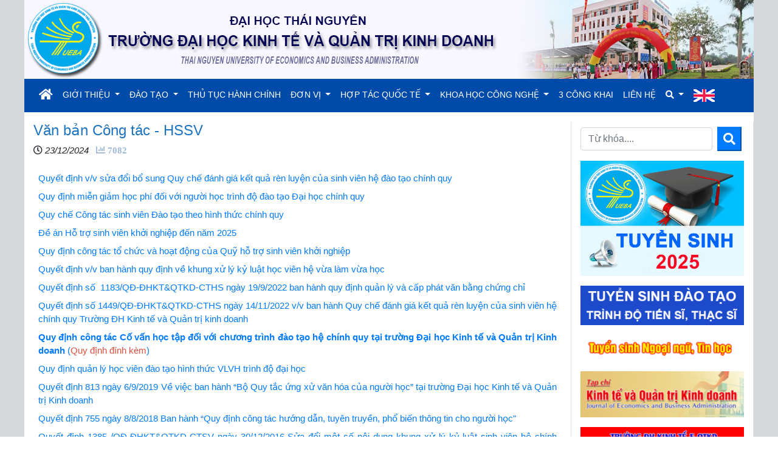

--- FILE ---
content_type: text/html; charset=UTF-8
request_url: https://tueba.edu.vn/bai-viet/Van-Ban-Cong-Tac---Hssv-120.html
body_size: 8453
content:
<!DOCTYPE html>

<html lang="vi-VN">

<head>

  <base href="https://tueba.edu.vn/" >

	<meta charset="UTF-8">

	<meta name="viewport" content="width=device-width, initial-scale=1">
	<meta property="og:image" content="http://tueba.edu.vn/public/images/header/logo50.png" />

	<link rel="icon" type="image/png" href="public/images/header/logo.png" sizes="32x32" />

	<title>Trường ĐH Kinh tế và Quản trị Kinh Doanh - ĐH Thái Nguyên</title>

	<link rel="stylesheet" href="public/lib/bootstrap/css/bootstrap.min.css">

	<link rel="stylesheet" href="public/lib/owlcarousel/owl.carousel.min.css">
    <link rel="stylesheet" type="text/css" href="assets/css/datatables-1.10.25.min.css" rel="stylesheet">
	<link rel="stylesheet" href="public/lib/fontawesome/css/all.css">
	<link rel="stylesheet" href="public/css/lienhe.css">
	<link rel="stylesheet" href="public/css/home.css">

	<script src="public/lib/jquery.min.js"></script>

  <script src="public/lib/owlcarousel/owl.carousel.min.js"></script> 

  <script src="public/lib/bootstrap/js/bootstrap.min.js" ></script>
  <script type="text/javascript" src="assets/js/dt-1.10.25datatables.min.js"></script> 
<!--     <script>

        var link_image = 'public/images/tuyensinh/tuyensinh.gif';

        var link = 'http://tuyensinh.tueba.edu.vn';

        var icon_close = 'public/images/tuyensinh/close.png';

        function closePopupBeta(){document.getElementById("popup_banner_beta").remove(),setCookie("showPopupBannerBeta",1,1)}function setCookie(e,n,o){var t="";if(o){var i=new Date;i.setTime(i.getTime()+24*60*60*1000),t="; expires="+i.toUTCString()}document.cookie=e+"="+(n||"")+t+"; path=/"}function getCookie(e){for(var n=e+"=",o=document.cookie.split(";"),t=0;t<o.length;t++){for(var i=o[t];" "==i.charAt(0);)i=i.substring(1,i.length);if(0==i.indexOf(n))return i.substring(n.length,i.length)}return null}1!=getCookie("showPopupBannerBeta")&&(document.addEventListener("DOMContentLoaded", function(event) { var e='<div id="popup_banner_beta"><div onclick="closePopupBeta()" class="mask_popup_banner_beta"></div><div class="content_popup_banner_beta"><img src="'+icon_close+'" class="close_icon" onclick="closePopupBeta()" alt="Close Image"><a href="'+link+'"><img src="'+link_image+'" alt="Image Popup Banner"/></a></div></div>';setTimeout(function(){document.body.innerHTML+=e},1000)}));

    </script>

    <style>

        #popup_banner_beta{position:fixed;width:100%;height:100vh;z-index:99999;top:0;left:0}.mask_popup_banner_beta{background:rgba(0,0,0,.38);cursor:pointer;position:absolute;width:100%;height:100vh;top:0;z-index:9;left:0}.content_popup_banner_beta{position:absolute;top:50%;left:50%;z-index:10;transform:translate(-50%,-50%);-moz-transform:translate(-50%,-50%);-o-transform:translate(-50%,-50%);-webkit-transform:translate(-50%,-50%)}.close_icon{position:absolute;top:-70px;right:-60px;width:70px;cursor:pointer}@media only screen and (max-width:480px){.content_popup_banner_beta{width:300px}.content_popup_banner_beta a img:nth-of-type(1){width:100%}.close_icon{top:-60px;right:-20px;width:50px}}

    </style>	 -->

<!-- Global site tag (gtag.js) - Google Analytics -->

<script async src="https://www.googletagmanager.com/gtag/js?id=G-KXRV8TTGNL"></script>

<script>

  window.dataLayer = window.dataLayer || [];

  function gtag(){dataLayer.push(arguments);}

  gtag('js', new Date());



  gtag('config', 'G-KXRV8TTGNL');

</script>

</head>

<body>

<div class="lmhwrap">

<div class="container">

	<div class="lmhheader">

		<div class="row ">

		<a href="https://tueba.edu.vn/"><img class="img-responsive" src="public/images/header/tueba-logo.png"></a> 

		</div>

		<!-- Làm Menu tự động -->

	<nav class="navbar navbar-expand-lg row" style="background-color: #004ba9;">

  <button class="navbar-toggler bg-light" type="button" data-toggle="collapse" data-target="#navbarSupportedContent" aria-controls="navbarSupportedContent" aria-expanded="false" aria-label="Toggle navigation">

    <span class="navbar-toggler-icon bg-success text-light"></span><span class="ml-1">MENU</span> 

  </button>

  <div class="collapse navbar-collapse " id="navbarSupportedContent">

    <ul class="navbar-nav mr-auto ">

      <li class="nav-item ">

        <a class="nav-link" href="https://tueba.edu.vn/"><i class="fas fa-home" style = "font-size:20px"></i> <span class="sr-only">(current)</span></a>

      </li>

      

      <li class="nav-item dropdown">

        <a class="nav-link dropdown-toggle" href="#" id="navbarDropdown" role="button" data-toggle="dropdown" >

          GIỚI THIỆU

        </a>

        <div class="dropdown-menu drop-down02" >

          <a class="dropdown-item" href="bai-viet/Thu-Ngo-57.html">Thư ngỏ</a>

          <div class="dropdown-divider"></div>

          <a class="dropdown-item" href="bai-viet/Co-Cau-To-Chuc-58.html">Cơ cấu tổ chức</a>

          <div class="dropdown-divider"></div>

          <a class="dropdown-item" href="bai-viet/Su-Mang--Tam-Nhin-Va-Muc-Tieu-59.html">Tầm nhìn, sứ mạng, triết lý giáo dục</a>

          <div class="dropdown-divider"></div>

          <a class="dropdown-item" href="bai-viet/Chien-Luoc-Phat-Trien-60.html">Chiến lược phát triển</a>

          <div class="dropdown-divider"></div>
          <a class="dropdown-item" href="bai-viet/dang-uy-2568.html">Đảng uỷ</a>
          <div class="dropdown-divider"></div>
          <a class="dropdown-toggle dropdown-item v2" href="#" data-toggle="dropdown">Hội đồng trường <b class="caret"></b></a>
          <ul class="dropdown-menu sub-menu02">
            <li><a class="dropdown-item" href="bai-viet/Danh-sach-hoi-dong-truong-2567.html">Danh sách</a></li>
            <div class="dropdown-divider"></div>
            <li><a class="dropdown-item" href="chuyen-muc/Hoi-Dong-Truong-4-1.html">Tin tức</a></li>
          </ul>
          <div class="dropdown-divider"></div>
          <a class="dropdown-item" href="bai-viet/Ban-Giam-Hieu-61.html">Ban Giám hiệu</a>
        </div>

      </li>

      <li class="nav-item dropdown">

       <a class="nav-link dropdown-toggle" href="#" id="navbarDropdown" role="button" data-toggle="dropdown" >

          ĐÀO TẠO

        </a>

        <div class="dropdown-menu" >

          <a class="dropdown-item" href="dstintl/dao-tao-dai-hoc-59.html">Đào tạo đại học</a>

          <div class="dropdown-divider"></div>

          <a class="dropdown-item" href="http://iie.tueba.edu.vn">Đào tạo chất lượng cao</a>

          <div class="dropdown-divider"></div>

          <a class="dropdown-item" href="dstintl/dao-tao-sau-dai-hoc-60.html">Đào tạo sau đại học</a>

          <div class="dropdown-divider"></div>

          <a class="dropdown-item" href="http://iie.tueba.edu.vn">Đào tạo liên kết quốc tế</a>

          <div class="dropdown-divider"></div>

          <a class="dropdown-item" href="chuyen-mucs/dao-tao-24-3-1.html">Niên giám</a>
          <div class="dropdown-divider"></div>

          <a class="dropdown-item" href="sinh-hoat-hoc-thuat">Sinh hoạt học thuật</a>

        </div>

      </li>

      <li class="nav-item">

        <a class="nav-link" href="chuyen-muc/van-ban-26-1.html">THỦ TỤC HÀNH CHÍNH</a>

      </li>

       <li class="nav-item dropdown">

        <a class="nav-link dropdown-toggle" href="#" id="navbarDropdown" role="button" data-toggle="dropdown" >

          ĐƠN VỊ

        </a>

        <div class="dropdown-menu dropdown-mega" >

            <div class="row m-3">

              <div class="col-md-3 mt-1">

                <span class="bg-secondary text-light p-2 rounded mt-2">PHÒNG CHỨC NĂNG</span>

                <ul class=" border-right mt-2"> 

                  <li ><a href="http://daotao.tueba.edu.vn">Phòng Đào tạo</a></li>

                 

                  <li ><a href="donvi/phong-cong-tac-hssv">Phòng Công tác - HSSV</a></li>

                  <li ><a href="donvi/phong-khoa-hoc-cong-nghe">Phòng KHCN và HTQT</a></li>

                  <li ><a href="donvi/phong-ke-hoach-tai-chinh">Phòng Kế hoạch - Tài chính</a></li>

                  <li ><a href="donvi/phong-hanh-chinh-to-chuc">Phòng Hành chính - Tổ chức</a></li> 

                  <li ><a href="donvi/phong-quan-tri-phuc-vu">Phòng Quản trị - Phục vụ</a></li> 

                </ul>

              </div>

              <div class="col-md-3 mt-1">

                <span class="bg-secondary text-light p-2 rounded mt-2">KHOA CHUYÊN MÔN</span>

                <ul class="list-group border-right mt-2">

                  <li><a href="http://kinhte.tueba.edu.vn">Khoa Kinh tế số</a></li>

                  <li><a href="http://khoaketoan.tueba.edu.vn">Khoa Kế toán</a></li>

                  <li><a href="http://qtkd.tueba.edu.vn">Khoa Kinh doanh và Logistics</a></li>

                 

                  <li><a href="http://nh-tc.tueba.edu.vn">Khoa Ngân hàng - Tài chính</a></li>

                  <li><a href="http://mkt.tueba.edu.vn">Khoa Marketing và Du lịch</a></li>

                  <li><a href="http://qllkt.tueba.edu.vn">Khoa Luật và Quản lý</a></li>           

                </ul> 

              </div>    

              <div class="col-md-3 mt-1">

                <span class="bg-secondary text-light  p-2 rounded mt-2">VIỆN-TRUNG TÂM</span>

                <ul class="list-group border-right mt-2">

                  <li><a href="donvi/trung-tam-tttv">Trung tâm Số và Truyền thông</a></li>

		 

                  <li><a href="donvi/trung-tam-ngoai-ngu-tin-hoc">Trung tâm Ngoại ngữ - Tin học</a></li>

		  <li><a href="http://iie.tueba.edu.vn">Viện Quốc tế Giáo dục và Đổi mới.</a></li>

                  <li><a href="http://viennckt-ied.tueba.edu.vn">Viện nghiên cứu Kinh tế và Phát triển nguồn nhân lực</a></li>    
                  
                </ul> 

              </div>
               <div class="col-md-3 mt-1">

                <span class="bg-secondary text-light p-2 rounded mt-2">TỔ CHỨC ĐOÀN THỂ</span>

                <ul class="mt-2">

                  <li><a href="http://dtn.tueba.edu.vn">Đoàn thanh niên - Hội sinh viên</a></li>

                </ul> 

              </div>       

            </div>    

        </div>

      </li>

       <li class="nav-item dropdown">

        <a class="nav-link dropdown-toggle" href="#" id="navbarDropdown" role="button" data-toggle="dropdown" >

         HỢP TÁC QUỐC TẾ

        </a>

        <div class="dropdown-menu">

          <a class="dropdown-item" href="bai-viet/Gioi-Thieu-Chung-90.html">Giới thiệu chung</a>

          <div class="dropdown-divider"></div>

          <a class="dropdown-item" href="chuyen-mucs/doi-tac-quoc-te-22-14-1.html">Đối tác quốc tế</a>
          <div class="dropdown-divider"></div>

          <a class="dropdown-item" href="chuyen-muc/Hop-Tac-Quoc-Te-22-1.html">Tin tức hoạt động</a>

          <div class="dropdown-divider"></div>
          <a class="dropdown-item" href="chuyen-mucs/hoi-thao-hoi-nghi-22-79-1.html">Thông tin học bổng,dự án</a>

          <div class="dropdown-divider"></div>

          <a class="dropdown-item" href="bai-viet/Dao-Tao-92.html">Đào tạo</a>

	        <div class="dropdown-divider"></div>

          <a class="dropdown-item" href="bai-viet/Danh-Sach-Cac-Hoi-Nghi--Hoi-Thao--Tap-Huan-966.html">Hội nghị,hội thảo</a>

          <div class="dropdown-divider"></div>
          <a class="dropdown-item" href="bai-viet/Du-An-Hop-Tac-Quoc-Te-863.html">Dự án hợp tác quốc tế</a>
          <div class="dropdown-divider"></div>
          <a class="dropdown-item" href="chuyen-mucs/van-ban-quy-trinh-22-111-1.html">Các văn bản,quy trình</a>
        <div class="dropdown-divider"></div>

          
        </div>

      </li>

       <li class="nav-item dropdown">

        <a class="nav-link dropdown-toggle" href="#" id="navbarDropdown" role="button" data-toggle="dropdown" >

         KHOA HỌC CÔNG NGHỆ

        </a>

        <div class="dropdown-menu">

          <a class="dropdown-item" href="bai-viet/Gioi-Thieu-Chung-94.html">Giới thiệu chung</a>

          <div class="dropdown-divider"></div>

          <a class="dropdown-item" href="chuyen-mucs/de-tai-nghien-cuu-khoa-hoc-21-16-1.html">Đề tài nghiên cứu khoa học</a>

          <div class="dropdown-divider"></div>

          <a class="dropdown-item" href="bai-viet/Cac-Cong-Trinh-Khoa-Hoc-Cong-Bo-Tren-Cac-Tap-Chi-Trong-Nuoc-97.html">Bài báo khoa học</a>

          <div class="dropdown-divider"></div>

          <a class="dropdown-item" href="bai-viet/Danh-Sach-Giao-Trinh-Da-Xuat-Ban-98.html">Giáo trình đã xuất bản</a>

          <div class="dropdown-divider"></div>

          <a class="dropdown-item" href="chuyen-mucs/so-huu-tri-tue-21-19-1.html">Sở hữu trí tuệ</a>
        <div class="dropdown-divider"></div>
          <a class="dropdown-item" href="chuyen-mucs/van-ban-quy-trinh-21-126-1.html">Các văn bản,quy trình</a>
        </div>
        
      </li>

      <li class="nav-item">

        <a class="nav-link" href="dstintl/3-cong-khai-27.html">3 CÔNG KHAI</a>

      </li>
        <li class="nav-item">

        <a class="nav-link" href="lien-he">LIÊN HỆ</a>

      </li>

      <li class="nav-item dropdown">

        <a class="nav-link dropdown-toggle" href="#" id="navbarDropdown" role="button" data-toggle="dropdown">

         <i class="fas fa-search"></i>

        </a>

        <div class="dropdown-menu" aria-labelledby="navbarDropdown" style="left:-300px;">

        <form class="dropdown-item form-inline " action="timkiem" method = "POST">

      		<input class="form-control mr-sm-2 " type="search" name="tukhoa"  placeholder="Từ khóa...." hide> 

      		<button class="btn btn-outline-success my-2 my-sm-0 " name="timkiem" type="submit">Tìm kiếm</button>

    		</form>

        </div>

      </li>

      <li class="nav-item">

        <a class="nav-link" href="#" onclick="translatePage('en'); return false;"><img src="public/images/english/English.png" alt=""></a>

      </li>

    </ul>

  </div>

</nav>	

</div>

	<div id="content">
	<div class="row mt-3">
	<div class="col-md-9 border-right">
		
		<h4>Văn bản Công tác - HSSV</h4>
		<i>
			<i class="far fa-clock"></i>&nbsp;<span>23/12/2024&ensp;</span>
			<span class="fas fa-chart-bar " style="color:#9fbad6"> 7082</span>
		</i>
		<div class="content mt-4 text-justify">
		<p><a href="https://tueba.edu.vn//uploads/2024/QD-1132-V-v-sua-doi-bo-sung-Quy-che-danh-gia-ket-qua-ren-luyen-cua-SV-he-dao-tao-chinh-quy-tai-Nha-truong-951459430.pdf">Quyết định v/v sửa đổi bổ sung Quy chế đ&aacute;nh gi&aacute; kết quả r&egrave;n luyện của sinh vi&ecirc;n hệ đ&agrave;o tạo ch&iacute;nh quy</a></p>

<p><a href="https://tueba.edu.vn//uploads/2024/QD 579 Quyet dinh v v ban hanh Quy dinh mien giam hoc phi doi voi nguoi hoc trinh do DH chinh quy tai Nha truong-685306687.pdf">Quy định miễn giảm học ph&iacute; đối với người học tr&igrave;nh độ đ&agrave;o tạo Đại học ch&iacute;nh quy</a></p>

<p><a href="https://tueba.edu.vn//uploads/2022/QD-1181-v-v-ban-hanh-quy-che-cong-tac-sv-dao-tao-chinh-quy_0001-750394975.pdf">Quy chế C&ocirc;ng t&aacute;c sinh vi&ecirc;n Đ&agrave;o tạo theo h&igrave;nh thức ch&iacute;nh quy</a></p>

<p><a href="https://tueba.edu.vn//uploads/2022/QD-188-Ban-hanh-De-an-Ho-tro-SV-khoi-nghiep-den-nam-2025-cua-Truong-DHKT-QTKD-1481044092.pdf">Đề &aacute;n Hỗ trợ sinh vi&ecirc;n khởi nghiệp đến năm 2025</a></p>

<p><a href="https://tueba.edu.vn//uploads/2022/QD-405-V-v-Ban-hanh-Quy-dinh-CT-to-chuc-va-HD-cua-Quy-ho-tro-SV-khoi-nghiep-tai-truong-DHKT-QTKD-1660689309.pdf">Quy định c&ocirc;ng t&aacute;c tổ chức v&agrave; hoạt động của Quỹ hỗ trợ sinh vi&ecirc;n khởi nghiệp</a></p>

<p><a href="https://tueba.edu.vn//uploads/2022/156 - khung xu ly ky luat hẹ VLVH-1546128822.pdf">Quyết định v/v ban h&agrave;nh quy định về khung xử l&yacute; kỷ luật học vi&ecirc;n hệ vừa l&agrave;m vừa học</a></p>

<p><a href="https://drive.google.com/file/d/1QvMNjYNUfsCtIsz-znIIr92boNmFDGwn/view?usp=sharing">Quyết định số&nbsp; 1183/QĐ-ĐHKT&amp;QTKD-CTHS ng&agrave;y 19/9/2022 ban h&agrave;nh quy định quản l&yacute; v&agrave; cấp ph&aacute;t văn bằng chứng chỉ</a></p>

<p><a href="https://tueba.edu.vn//uploads/2022/QD-1449-v-v-ban-hanh-quy-che-danh-gia-ket-qua-ren-luyen-cua-SV-he-chinh-quy_0001_compressed-662996542.pdf">Quyết định số 1449/QĐ-ĐHKT&amp;QTKD-CTHS ng&agrave;y 14/11/2022 v/v ban h&agrave;nh&nbsp;Quy chế đ&aacute;nh gi&aacute; kết quả r&egrave;n luyện của sinh vi&ecirc;n hệ ch&iacute;nh quy Trường ĐH Kinh tế v&agrave; Quản trị kinh doanh</a></p>

<p><a href="https://tueba.edu.vn//uploads/2022/QĐ 1261 ban hành Quy dinh CVHT 2017-413468948.docx"><strong>Quy định c&ocirc;ng t&aacute;c Cố vấn học tập đối với chương tr&igrave;nh đ&agrave;o tạo hệ ch&iacute;nh quy</strong>&nbsp;<strong>tại trường Đại học Kinh tế v&agrave; Quản trị Kinh doanh&nbsp;</strong></a><a href="https://tueba.edu.vn//uploads/2022/Nội dung Quy dinh 1261 CVHT 2017-1159496240.pdf">(<span style="color:#e74c3c">Quy định đ&iacute;nh k&egrave;m</span>)</a></p>

<p><a href="http://tueba.edu.vn//uploads/2020/QD-256-Ban-hanh-Quy-dinh-quan-ly-hoc-vien-DT-hinh-thuc-VLVH-trinh-do-DH-tai-Truong-DHKT-va-QTKD-829388405.pdf">Quy định quản l&yacute; học vi&ecirc;n đ&agrave;o tạo h&igrave;nh thức VLVH tr&igrave;nh độ đại học</a></p>

<p><a href="http://tueba.edu.vn//uploads/2020/06 09 2019 QD 813 Ban hanh Bo quy tac ung xu van hoa cua nguoi hoc tai truong-1941782681.pdf">Quyết định 813 ng&agrave;y 6/9/2019 Về việc ban h&agrave;nh &ldquo;Bộ Quy tắc ứng xử văn h&oacute;a của người học&rdquo; tại trường Đại học Kinh tế v&agrave; Quản trị Kinh doanh</a></p>

<p><a href="http://tueba.edu.vn//uploads/2020/Quy định 775 thông tin tuyên truyền-1915618760.pdf">Quyết định 755 ng&agrave;y 8/8/2018 Ban h&agrave;nh &ldquo;Quy định c&ocirc;ng t&aacute;c hướng dẫn, tuy&ecirc;n truyền, phổ biến th&ocirc;ng tin cho người học&quot;</a></p>

<p><a href="http://tueba.edu.vn//uploads/2020/Quyetdinh chính quy_sua doi-779140944.pdf">Quyết định 1385 /QĐ-ĐHKT&amp;QTKD-CTSV ng&agrave;y 30/12/2016 Sửa đổi một số nội dung khung xử l&yacute; kỷ luật sinh vi&ecirc;n hệ ch&iacute;nh quy</a>&nbsp;<a href="http://tueba.edu.vn//uploads/2020/Quy định ban hành kèm theo QĐ 1385 SỬA KHUNG XỬ LÝ KỶ LUẠT SV_CQ 2016(1)-173517660.pdf"><span style="color:#e74c3c">(Quy định k&egrave;m theo)</span></a></p>

<p><a href="uploads/2020/xlkl-1382878011.rar">Quyết định v&agrave; quy định khung xử l&yacute; kỷ luật cho sv ch&iacute;nh quy số 881/QĐ-ĐHKT&amp;QTKD-CTSV ng&agrave;y 6/9/2016</a></p>

<p><a href="uploads/2020/Quydinhdanhgiadiemrenluyen-2071152407.pdf">Quy định đ&aacute;nh gi&aacute; kết quả r&egrave;n luyện của sinh vi&ecirc;n hệ ch&iacute;nh quy số 165/QĐ-ĐHKT&amp;QTKD-CTSV ng&agrave;y 29/02/2016</a></p>

<p><a href="uploads/2020/qdct2016-1743391936.rar">Quy định c&ocirc;ng t&aacute;c sinh vi&ecirc;n năm 2016 theo quyết định số 1127/QĐ-ĐHKT&amp;QTKD-CTSV ng&agrave;y 9/11/2016</a></p>

<p><a href="uploads/2020/quy dinh cong tac hssv 2014-138210205.pdf">Ban h&agrave;nh Quy định về c&ocirc;ng t&aacute;c quản l&yacute; hồ sơ, t&agrave;i liệu li&ecirc;n quan đến quản l&yacute; sinh vi&ecirc;n c&aacute;c hệ đ&agrave;o tạo</a></p>

<p><a href="uploads/2020/Ban hanh Quy dinh cap HBKKHT-213556120.pdf">Ban h&agrave;nh Quy định x&eacute;t cấp Học bổng KKHT, Học bổng t&agrave;i trợ cho SV đại học hệ ch&iacute;nh quy theo quyết định s&ocirc; 422/QĐ-ĐHKT&amp;QTKD-CTSV ng&agrave;y 29/4/2014</a></p>

<p><a href="uploads/2020/Quidinhluutru-1193177872.pdf">Quy định về c&ocirc;ng t&aacute;c quản l&yacute; hồ sơ, t&agrave;i liệu li&ecirc;n quan đến quản l&yacute; sinh vi&ecirc;n c&aacute;c hệ đ&agrave;o tạo</a></p>

<p><a href="uploads/2020/Quy-dinh-cap-va-sd-the-sv-1652518415.pdf">Quy định cấp v&agrave; sử dụng thẻ cho sinh vi&ecirc;n</a></p>

<p><a href="uploads/2020/TiepnhanvaquanlyHSSV-1506065770.rar">Tiếp nhận v&agrave; quản l&yacute; &nbsp;sinh vi&ecirc;n</a></p>

<p><a href="uploads/2020/Quy-dinh-ky-luat-vlvh-352875794.pdf">Quy định về khung xử l&yacute; kỷ luật học vi&ecirc;n vừa l&agrave;m vừa học</a></p>
		</div>
 	<!-- ----------pdf view------------	 -->
	 <script src="tvpdf/pdf.js"></script>
	     <script>

    //Đường dẫn file PDF
    var url = '../uploads/';
    
    //Các hàm định nghĩa sẵn trong thư viện PDF.js
    var pdfjsLib = window['pdfjs-dist/build/pdf'];
    var pdfDoc = null,
        pageNum = 1,
        pageRendering = false,
        pageNumPending = null,
        scale = 1.5,
        canvas = document.getElementById('the-canvas'),
        ctx = canvas.getContext('2d');
    function renderPage(num) {
        pageRendering = true;
        pdfDoc.getPage(num).then(function (page) {
            var viewport = page.getViewport({ scale: scale });
            canvas.height = viewport.height;
            canvas.width = viewport.width;
            var renderContext = {
                canvasContext: ctx,
                viewport: viewport
            };
            var renderTask = page.render(renderContext);
            renderTask.promise.then(function () {
                pageRendering = false;
                if (pageNumPending !== null) {
                    renderPage(pageNumPending);
                    pageNumPending = null;
                }
            });
        });
        document.getElementById('page_num').textContent = num;
    }

    function queueRenderPage(num) {
        if (pageRendering) {
            pageNumPending = num;
        } else {
            renderPage(num);
        }
    }
    function onPrevPage() {
        if (pageNum <= 1) {
            return;
        }
        pageNum--;
        queueRenderPage(pageNum);
    }
    function onNextPage() {
        if (pageNum >= pdfDoc.numPages) {
            //return;
            pageNum = 0;
        }
        pageNum++;
        queueRenderPage(pageNum);
    }
    pdfjsLib.getDocument(url).promise.then(function (pdfDoc_) {
        pdfDoc = pdfDoc_;
        document.getElementById('page_count').textContent = pdfDoc.numPages;
        renderPage(pageNum);
    });



    /////////customize

    //Sự kiện nhấn vào hình prev
    document.getElementById('prev').addEventListener('click', onPrevPage);
    //Sự kiện nhấn vào hình next
    document.getElementById('next').addEventListener('click', onNextPage);
    //Sự kiện nhấn vào hình fullscreen
    document.getElementById('fullscreen').addEventListener("click", fullscreen);
    //Sự kiện click chuột trong the-canvas
    document.getElementById('the-canvas').addEventListener("click", onNextPage);


    //Hàm javascript khi click vào the-canvas thì showfull màn hình
    function fullscreen() {
        var el = document.getElementById('the-canvas');
        if (el.webkitRequestFullScreen) {
            el.webkitRequestFullScreen();
        }
        else {
            el.mozRequestFullScreen();
        }
    }

    //Hàm xử lý các sự kiện bàn phím khi nhấn phím Up,Down,Left,Right
    document.querySelector('#myDiv').addEventListener('keydown', function (e) {
        if (event.key === "ArrowDown") {
            onNextPage();
        }
        if (event.key === "ArrowUp") {
            onPrevPage();
        }
        if (event.key === "ArrowLeft") {
            onPrevPage();
        }
        if (event.key === "ArrowRight") {
            onNextPage();
        }
    })

</script>
	<!-- -------------finish pdf--------- -->
	 </div>
 	<div class="col-md-3 border-right text-center">
 	<form method="post" action="timkiem" class="form-inline mt-2">
     <input class="form-control mr-sm-2 " type="search" name="tukhoa" placeholder="Từ khóa...." > 
     <button class="btn-primary" name="timkiem" type="submit"><i class="fas fa-search p-2" style="font-size: 20px;"></i></button>
</form>	
  <a  href="http://tuyensinh.tueba.edu.vn"><img class="mt-3" class= "img-responsive" src="./public/images/thongbao/ts2025-1862285358-2123676340.gif" style="max-width:100%;"></a>
 	
  <a  href="http://tueba.edu.vn/bai-viet/Tuyen-Sinh-Dao-Tao-Trinh-Do-Thac-Si-Nam-2022-1525.html"><img class="mt-3" class= "img-responsive" src="./public/images/thongbao/TS-THAC-SI-1.gif" style="max-width:100%;"></a>
 	
  <a  href="http://tueba.edu.vn"><img class="mt-3" class= "img-responsive" src="./public/images/thongbao/tinhocngoaingu-1.gif" style="max-width:100%;"></a>
 	
  <a  href="http://tapchi.tueba.edu.vn"><img class="mt-3" class= "img-responsive" src="./public/images/thongbao/bannertapchi-1.png" style="max-width:100%;"></a>
 	
  <a  href="bai-viet/Truong-Dh-Kinh-Te-Va-Qtkd-Nhan-Giay-Chung-Nhan-Dat-Chuan-Kiem-Dinh-Chat-Luong-Giao-Duc-3058.html"><img class="mt-3" class= "img-responsive" src="./public/images/thongbao/bannerright1-300x59.gif" style="max-width:100%;"></a>
 	
  <a  href="http://tueba.edu.vn/chuyen-mucs/Ket-Qua-Phuc-Khao-61-95-1.html"><img class="mt-3" class= "img-responsive" src="./public/images/thongbao/tracuuketquaphuckhao-1.gif" style="max-width:100%;"></a>
  	</div>
 </div>
 <hr>
 <h4><strong>BÀI VIẾT LIÊN QUAN </strong></h4>
 <div class="mb-2 ">
		
		<a href="bai-viet/Van-Ban-Khao-Thi-Va-Dam-Bao-Chat-Luong-128.html"><span style="color:red;">+</span> Văn bản Khảo thí và Đảm bảo Chất lượng</a><br/>	
 		
		<a href="bai-viet/Van-Ban-Hanh-Chinh---To-Chuc-122.html"><span style="color:red;">+</span> Văn bản Hành chính - tổ chức</a><br/>	
 		
		<a href="bai-viet/Van-Ban-Quan-Tri---Phuc-Vu-125.html"><span style="color:red;">+</span> Văn bản Quản trị - Phục vụ</a><br/>	
 		
		<a href="bai-viet/Van-Ban-Ke-Hoach---Tai-Chinh-123.html"><span style="color:red;">+</span> Văn bản Kế hoạch - Tài chính</a><br/>	
 		
		<a href="bai-viet/Van-Ban-Khcn-&-Htqt-124.html"><span style="color:red;">+</span> Văn bản KHCN & HTQT</a><br/>	
 	 </div>	</div>

  	<footer class="row " style="background-color:#004ba9;">

  	<div class=" text-light text-center p-2 w-100" >
		<p>Trường Đại học Kinh tế và Quản trị kinh doanh - Đại học Thái Nguyên </p>
		<p>Địa chỉ: Phường Phan Đình Phùng - Tỉnh Thái Nguyên</p>	
		<p>Điện thoại: (84) 02083.647685 - Fax: (84) 02083.647684 - Email: Hợp tác quốc tế: international@tueba.edu.vn; Viện Quốc tế Giáo dục và Đổi mới:iie@tueba.edu.vn;Quản trị:webmaster@tueba.edu.vn</p>
		<p>TRƯỞNG BAN BIÊN TẬP: PGS.TS.Đỗ Thị Thúy Phương - Điện thoại:02083.647685 - Email:thuyphuongkt@tueba.edu.vn</p>	
	</div>
	<!-- ------Liên hệ----------- -->
	<ul class="tueba-contact">
	<li class="facebook">
	<a href="https://www.facebook.com/tueba.edu.vn" target="_blank" rel="nofollow"></a>
	</li>
	<li class="zalo">
	<a href="https://zalo.me/3611040964829308956" target="_blank" rel="nofollow"></a>
	</li>
	</ul>
	
<!-- ------kết thúc liên hệ---------- -->	
	</footer>
	
</div>

</div>
<div id="google_translate_element" style="display: none;"></div> 
<script type="text/javascript">
    // Hàm khởi tạo Google Translate
    function googleTranslateElementInit() {
      // Khởi tạo công cụ dịch, thiết lập ngôn ngữ gốc là Tiếng Việt ('vi')
      new google.translate.TranslateElement({
        pageLanguage: 'vi', // Ngôn ngữ gốc của trang
        autoDisplay: false // KHÔNG hiển thị thanh chọn ngôn ngữ mặc định
      }, 'google_translate_element');
    }
    // Hàm chuyển đổi ngôn ngữ khi được gọi
	function translatePage(lang) {
	    // 1. Tìm thẻ select (thanh chọn) mà Google Translate đã tạo ra một cách ẩn
	    var selectElement = document.querySelector('#google_translate_element select');

	    // 2. Kiểm tra xem thẻ có tồn tại không
	    if (selectElement) {
	        // 3. Thiết lập giá trị của thẻ select bằng ngôn ngữ muốn dịch đến
	        selectElement.value = lang; // 'en' là mã của ngôn ngữ English (Tiếng Anh)

	        // 4. Giả lập sự kiện "change" (thay đổi) để kích hoạt quá trình dịch của Google
	        selectElement.dispatchEvent(new Event('change'));
	    }
	}
</script>
<script type="text/javascript" src="//translate.google.com/translate_a/element.js?cb=googleTranslateElementInit"></script>
</body>

</html>

--- FILE ---
content_type: text/css
request_url: https://tueba.edu.vn/public/css/lienhe.css
body_size: 577
content:
<style>
.tueba-contact-mobile{
display:none 
}
.tueba-contact{
left: 30px;
bottom: 30px;
position: fixed;
z-index: 998;
margin-bottom:0
}
.tueba-contact li{
width: 44px;
height: 46px;
overflow: hidden;
 margin-bottom: 0;
list-style: none;
}
.tueba-contact li.facebook{
margin-bottom: 8px;
background: url(http://tueba.edu.vn/public/images/lienhe/fb.png);
background-repeat: no-repeat;
}
.tueba-contact li.zalo{
background: url(http://tueba.edu.vn/public/images/lienhe/zl.png);    background-repeat: no-repeat;
}
.tueba-contact li a{
display: block;
width: 44px;
height: 44px;
}
.tueba-contact{
display:none
} 
@media only screen and (max-width: 499px) {
.tueba-contact{
display:none
}

</style>

--- FILE ---
content_type: text/css
request_url: https://tueba.edu.vn/public/css/home.css
body_size: 1466
content:
@charset "utf-8";
*{ margin:0; padding:0}
body{ font-family:Arial, sans-serif; font-size:15px}
a{ text-decoration:none !important}
p {margin: 0.5rem; } 
h3,h4 {color:#1e73be !important}
img {max-width: 100%;} 
table{max-width: 99%}
td {font-size:15px;}
p img {margin-bottom: 1rem;margin-top: 1rem;}
ol {margin-left: 1.5rem;}
.nav-link {font-size: 14px;color: white !important} 
.lmhwrap {background-color:#d6dada; }
.container {background-color: white;max-width: 1200px;}
.lmhlogo {max-width: 1200px;text-align: center;}
.nav {text-transform: uppercase;font-size: 14px;font-weight: 400;color:white !important;}
.lmhmenu {background-color: #004ba9;}
a.nav-link {color:white;}
.navbar-toggler {
    padding: 0;
    font-size: 0.7rem;
    
}
.dropdown-divider {
    border-top: 1px solid #a9e2f9;
}
/* -------Nút slide---------- */
i.fa.fa-angle-left {
    font-size: 50px;
    background-color:#808080ab;
    color: #00a9ec;
}
button.owl-prev {
    position: absolute;
    bottom: 50%;
    display: none; 
}
button.owl-next {
    position: absolute;
    bottom: 50%;
    right: 0;
    display: none; 
}
i.fa.fa-angle-right {
    font-size: 50px;
    color: #00a9ec;
    background-color: #808080ab;
}
#slidemh1:hover .owl-prev  {display: block}
#slidemh1:hover .owl-next  {display: block}
/* ----------Finish nút slide------- */
/* ------Kết thúc định dạng chung------- */
#container-mh {background-color: white;}
  marquee a {color:#00a9ec !important;}
  #slidemh {max-height: 375px;}
  .noidungmh {max-height: 375px;position: relative;}
  .titlemh {background-color: #00071096;color:white;font-size: 18px;position: absolute;bottom:0;left:0;padding: 1% 2% 1% 1%;max-width: 100%;}
  .titlemh a {color:white;}
  .tieudebv {color:black;margin-top:0.5rem}
  .tdtin {
    margin-top: 0.5rem;
    text-align: justify;
   }
  div.c1 {
    text-align: center;
    font-size: 14px;
      }
  .c1:hover .iconmh {transform: scale(1.2);color:#00a9ec ;}
  .c1 b {color:#0566f7;}    
   .iconmh {font-size: 50px;color:#004ba9;}
   .cttmh {}
   .tt1, .tt4 {background-color: #00a9ec;}
   .tt2, .tt3 {background-color: #820c0c;}
   .linemh {height: 2px;background-color: #b94e0221;width: 57%;margin: 2% auto;}
    #tuyensinh {
      animation: colorBackground 3s infinite;
    }
    @keyframes colorBackground {
      0% {color:#004ba9;}
       
        100% {color:#00a9ec;}
    }
    .menuphai a { color: #072458;}
   .menu-duoi {display: none;position: absolute;background-color: grey;}
   /* ------Finish section 1-------- */
  /*  ---------Start section 2----------- */
  .anhtintuc {max-height: 200px;}
  .duongke {height: 2px;background-color: #0f0f8642;}
  .duongke1 {height: 2px;max-width:50%;background-color: #0f0f8642;}
  .titlect a {color:#004ba9;}
  h3.titlect {
    font-weight: bold;
  }
  .imgdoitac .item img {
    
    max-width: 70%;
  }
  .bangchon td {
    padding: 8px;
    text-align: left;
}
canvas#the-canvas {
    max-width: 90%;
   }
  /* --------------responsive-------- */
  @media screen and (max-width:576px) {
    .titlemh {font-size: 14px;}
    .col-md-5.cotphaimh {margin-top: 1rem;}
    
    
}
@media screen and (min-width:576px) {
  .dropdown-mega {width: 1200px;left:-528%;}
}
@media (min-width: 768px){
.tintuc {
    padding: 1rem;
    height: 300px;
    box-shadow: 0 4px 3px 1px #f3ecec;
}
.cotanh:hover .tintuc {
    box-shadow: 0 4px 8px 0 rgba(0, 0, 0, 0.2), 0 6px 20px 0 rgba(0, 0, 0, 0.19); 
 }
  } 
/* --------Thêm mới----------- */
.v1{
    position:relative;
}
.drop-down02 .sub-menu02
{
    position: absolute !important;
    left: 100%;
    top: 70%;
}

.drop-down02 .dropdown-toggle{
    padding:.25rem 1.5rem !important;
}

@media screen and (max-width :767px)
{
    .drop-down02 .sub-menu02
    {
        position:static !important;

    }
    ul.dropdown-menu.sub-menu02 {
    padding-left: 1rem;
}
}
.v2::after {
    display: inline-block;
    margin-left: 0.255em;
    vertical-align: 0.255em;
    content: "";
    border-top: 0.3em solid;
    border-right: 0.3em solid transparent;
    border-bottom: 0;
    border-left: 0.3em solid transparent;
}
@media screen and (min-width :767px)
{
    .v2::after {transform: rotate(270deg);}
} 
  

--- FILE ---
content_type: application/javascript; charset=utf-8
request_url: https://tueba.edu.vn/tvpdf/pdf.js
body_size: 87343
content:
/**
 * @licstart The following is the entire license notice for the
 * Javascript code in this page
 *
 * Copyright 2021 Mozilla Foundation
 *
 * Licensed under the Apache License, Version 2.0 (the "License");
 * you may not use this file except in compliance with the License.
 * You may obtain a copy of the License at
 *
 *     http://www.apache.org/licenses/LICENSE-2.0
 *
 * Unless required by applicable law or agreed to in writing, software
 * distributed under the License is distributed on an "AS IS" BASIS,
 * WITHOUT WARRANTIES OR CONDITIONS OF ANY KIND, either express or implied.
 * See the License for the specific language governing permissions and
 * limitations under the License.
 *
 * @licend The above is the entire license notice for the
 * Javascript code in this page
 */

(function webpackUniversalModuleDefinition(root, factory) {
    if(typeof exports === 'object' && typeof module === 'object')
        module.exports = factory();
    else if(typeof define === 'function' && define.amd)
        define("pdfjs-dist/build/pdf", [], factory);
    else if(typeof exports === 'object')
        exports["pdfjs-dist/build/pdf"] = factory();
    else
        root["pdfjs-dist/build/pdf"] = root.pdfjsLib = factory();
})(this, function() {
    return /******/ (() => { // webpackBootstrap
        /******/ 	"use strict";
    /******/ 	var __webpack_modules__ = ([
    /* 0 */,
    /* 1 */
    /***/ ((__unused_webpack_module, exports, __w_pdfjs_require__) => {



        Object.defineProperty(exports, "__esModule", ({
            value: true
        }));
    exports.StatTimer = exports.RenderingCancelledException = exports.PixelsPerInch = exports.PageViewport = exports.PDFDateString = exports.LinkTarget = exports.DOMStandardFontDataFactory = exports.DOMSVGFactory = exports.DOMCanvasFactory = exports.DOMCMapReaderFactory = void 0;
    exports.addLinkAttributes = addLinkAttributes;
    exports.deprecated = deprecated;
    exports.getFilenameFromUrl = getFilenameFromUrl;
    exports.getPdfFilenameFromUrl = getPdfFilenameFromUrl;
    exports.getXfaPageViewport = getXfaPageViewport;
    exports.isDataScheme = isDataScheme;
    exports.isPdfFile = isPdfFile;
    exports.isValidFetchUrl = isValidFetchUrl;
    exports.loadScript = loadScript;

    var _util = __w_pdfjs_require__(2);

    var _base_factory = __w_pdfjs_require__(5);

    const DEFAULT_LINK_REL = "noopener noreferrer nofollow";
    const SVG_NS = "http://www.w3.org/2000/svg";
    const PixelsPerInch = {
        CSS: 96.0,
        PDF: 72.0,

        get PDF_TO_CSS_UNITS() {
            return (0, _util.shadow)(this, "PDF_TO_CSS_UNITS", this.CSS / this.PDF);
        }

    };
    exports.PixelsPerInch = PixelsPerInch;

class DOMCanvasFactory extends _base_factory.BaseCanvasFactory {
    constructor({
        ownerDocument = globalThis.document
    } = {}) {
      super();
        this._document = ownerDocument;
    }

    _createCanvas(width, height) {
        const canvas = this._document.createElement("canvas");

        canvas.width = width;
        canvas.height = height;
        return canvas;
    }

}

    exports.DOMCanvasFactory = DOMCanvasFactory;

    async function fetchData(url, asTypedArray = false) {
        if (isValidFetchUrl(url, document.baseURI)) {
            const response = await fetch(url);

            if (!response.ok) {
                throw new Error(response.statusText);
            }

            return asTypedArray ? new Uint8Array(await response.arrayBuffer()) : (0, _util.stringToBytes)(await response.text());
        }

        return new Promise((resolve, reject) => {
            const request = new XMLHttpRequest();
        request.open("GET", url, true);

        if (asTypedArray) {
            request.responseType = "arraybuffer";
        }

        request.onreadystatechange = () => {
            if (request.readyState !== XMLHttpRequest.DONE) {
            return;
    }

        if (request.status === 200 || request.status === 0) {
            let data;

            if (asTypedArray && request.response) {
                data = new Uint8Array(request.response);
            } else if (!asTypedArray && request.responseText) {
                data = (0, _util.stringToBytes)(request.responseText);
            }

            if (data) {
                resolve(data);
                return;
            }
        }

        reject(new Error(request.statusText));
    };

    request.send(null);
});
}

class DOMCMapReaderFactory extends _base_factory.BaseCMapReaderFactory {
    _fetchData(url, compressionType) {
        return fetchData(url, this.isCompressed).then(data => {
            return {
                cMapData: data,
                compressionType
                };
    });
}

}

exports.DOMCMapReaderFactory = DOMCMapReaderFactory;

class DOMStandardFontDataFactory extends _base_factory.BaseStandardFontDataFactory {
    _fetchData(url) {
        return fetchData(url, true);
    }

}

exports.DOMStandardFontDataFactory = DOMStandardFontDataFactory;

class DOMSVGFactory extends _base_factory.BaseSVGFactory {
    _createSVG(type) {
        return document.createElementNS(SVG_NS, type);
    }

}

exports.DOMSVGFactory = DOMSVGFactory;

class PageViewport {
    constructor({
        viewBox,
        scale,
        rotation,
        offsetX = 0,
        offsetY = 0,
        dontFlip = false
    }) {
        this.viewBox = viewBox;
        this.scale = scale;
        this.rotation = rotation;
        this.offsetX = offsetX;
        this.offsetY = offsetY;
        const centerX = (viewBox[2] + viewBox[0]) / 2;
        const centerY = (viewBox[3] + viewBox[1]) / 2;
        let rotateA, rotateB, rotateC, rotateD;
        rotation %= 360;

        if (rotation < 0) {
            rotation += 360;
        }

        switch (rotation) {
            case 180:
                rotateA = -1;
                rotateB = 0;
                rotateC = 0;
                rotateD = 1;
                break;

            case 90:
                rotateA = 0;
                rotateB = 1;
                rotateC = 1;
                rotateD = 0;
                break;

            case 270:
                rotateA = 0;
                rotateB = -1;
                rotateC = -1;
                rotateD = 0;
                break;

            case 0:
                rotateA = 1;
                rotateB = 0;
                rotateC = 0;
                rotateD = -1;
                break;

            default:
                throw new Error("PageViewport: Invalid rotation, must be a multiple of 90 degrees.");
        }

        if (dontFlip) {
            rotateC = -rotateC;
            rotateD = -rotateD;
        }

        let offsetCanvasX, offsetCanvasY;
        let width, height;

        if (rotateA === 0) {
            offsetCanvasX = Math.abs(centerY - viewBox[1]) * scale + offsetX;
            offsetCanvasY = Math.abs(centerX - viewBox[0]) * scale + offsetY;
            width = Math.abs(viewBox[3] - viewBox[1]) * scale;
            height = Math.abs(viewBox[2] - viewBox[0]) * scale;
        } else {
            offsetCanvasX = Math.abs(centerX - viewBox[0]) * scale + offsetX;
            offsetCanvasY = Math.abs(centerY - viewBox[1]) * scale + offsetY;
            width = Math.abs(viewBox[2] - viewBox[0]) * scale;
            height = Math.abs(viewBox[3] - viewBox[1]) * scale;
        }

        this.transform = [rotateA * scale, rotateB * scale, rotateC * scale, rotateD * scale, offsetCanvasX - rotateA * scale * centerX - rotateC * scale * centerY, offsetCanvasY - rotateB * scale * centerX - rotateD * scale * centerY];
        this.width = width;
        this.height = height;
    }

    clone({
        scale = this.scale,
        rotation = this.rotation,
        offsetX = this.offsetX,
        offsetY = this.offsetY,
        dontFlip = false
    } = {}) {
        return new PageViewport({
            viewBox: this.viewBox.slice(),
            scale,
            rotation,
            offsetX,
            offsetY,
            dontFlip
            });
    }

    convertToViewportPoint(x, y) {
        return _util.Util.applyTransform([x, y], this.transform);
    }

    convertToViewportRectangle(rect) {
        const topLeft = _util.Util.applyTransform([rect[0], rect[1]], this.transform);

        const bottomRight = _util.Util.applyTransform([rect[2], rect[3]], this.transform);

        return [topLeft[0], topLeft[1], bottomRight[0], bottomRight[1]];
    }

    convertToPdfPoint(x, y) {
        return _util.Util.applyInverseTransform([x, y], this.transform);
    }

}

exports.PageViewport = PageViewport;

class RenderingCancelledException extends _util.BaseException {
    constructor(msg, type) {
      super(msg, "RenderingCancelledException");
        this.type = type;
    }

}

exports.RenderingCancelledException = RenderingCancelledException;
const LinkTarget = {
    NONE: 0,
    SELF: 1,
    BLANK: 2,
    PARENT: 3,
    TOP: 4
};
exports.LinkTarget = LinkTarget;

function addLinkAttributes(link, {
  url,
  target,
  rel,
  enabled = true
} = {}) {
(0, _util.assert)(url && typeof url === "string", 'addLinkAttributes: A valid "url" parameter must provided.');
const urlNullRemoved = (0, _util.removeNullCharacters)(url);

if (enabled) {
    link.href = link.title = urlNullRemoved;
} else {
    link.href = "";
    link.title = `Disabled: ${urlNullRemoved}`;

    link.onclick = () => {
        return false;
};
}

let targetStr = "";

switch (target) {
    case LinkTarget.NONE:
        break;

    case LinkTarget.SELF:
        targetStr = "_self";
        break;

    case LinkTarget.BLANK:
        targetStr = "_blank";
        break;

    case LinkTarget.PARENT:
        targetStr = "_parent";
        break;

    case LinkTarget.TOP:
        targetStr = "_top";
        break;
}

link.target = targetStr;
link.rel = typeof rel === "string" ? rel : DEFAULT_LINK_REL;
}

function isDataScheme(url) {
    const ii = url.length;
    let i = 0;

    while (i < ii && url[i].trim() === "") {
        i++;
    }

    return url.substring(i, i + 5).toLowerCase() === "data:";
}

function isPdfFile(filename) {
    return typeof filename === "string" && /\.pdf$/i.test(filename);
}

function getFilenameFromUrl(url) {
    const anchor = url.indexOf("#");
    const query = url.indexOf("?");
    const end = Math.min(anchor > 0 ? anchor : url.length, query > 0 ? query : url.length);
    return url.substring(url.lastIndexOf("/", end) + 1, end);
}

function getPdfFilenameFromUrl(url, defaultFilename = "document.pdf") {
    if (typeof url !== "string") {
        return defaultFilename;
    }

    if (isDataScheme(url)) {
        (0, _util.warn)('getPdfFilenameFromUrl: ignore "data:"-URL for performance reasons.');
        return defaultFilename;
    }

    const reURI = /^(?:(?:[^:]+:)?\/\/[^/]+)?([^?#]*)(\?[^#]*)?(#.*)?$/;
    const reFilename = /[^/?#=]+\.pdf\b(?!.*\.pdf\b)/i;
    const splitURI = reURI.exec(url);
    let suggestedFilename = reFilename.exec(splitURI[1]) || reFilename.exec(splitURI[2]) || reFilename.exec(splitURI[3]);

    if (suggestedFilename) {
        suggestedFilename = suggestedFilename[0];

        if (suggestedFilename.includes("%")) {
            try {
                suggestedFilename = reFilename.exec(decodeURIComponent(suggestedFilename))[0];
            } catch (ex) {}
        }
    }

    return suggestedFilename || defaultFilename;
}

class StatTimer {
    constructor() {
        this.started = Object.create(null);
        this.times = [];
    }

    time(name) {
        if (name in this.started) {
            (0, _util.warn)(`Timer is already running for ${name}`);
    }

    this.started[name] = Date.now();
}

    timeEnd(name) {
        if (!(name in this.started)) {
            (0, _util.warn)(`Timer has not been started for ${name}`);
    }

    this.times.push({
        name,
        start: this.started[name],
        end: Date.now()
    });
    delete this.started[name];
}

toString() {
    const outBuf = [];
    let longest = 0;

    for (const time of this.times) {
      const name = time.name;

      if (name.length > longest) {
        longest = name.length;
    }
}

for (const time of this.times) {
  const duration = time.end - time.start;
  outBuf.push(`${time.name.padEnd(longest)} ${duration}ms\n`);
}

return outBuf.join("");
}

}

exports.StatTimer = StatTimer;

function isValidFetchUrl(url, baseUrl) {
try {
const {
  protocol
} = baseUrl ? new URL(url, baseUrl) : new URL(url);
return protocol === "http:" || protocol === "https:";
} catch (ex) {
    return false;
}
}

function loadScript(src, removeScriptElement = false) {
    return new Promise((resolve, reject) => {
        const script = document.createElement("script");
    script.src = src;

    script.onload = function (evt) {
        if (removeScriptElement) {
            script.remove();
        }

        resolve(evt);
    };

    script.onerror = function () {
        reject(new Error(`Cannot load script at: ${script.src}`));
    };

    (document.head || document.documentElement).appendChild(script);
});
}

function deprecated(details) {
    console.log("Deprecated API usage: " + details);
}

let pdfDateStringRegex;

class PDFDateString {
    static toDateObject(input) {
        if (!input || !(0, _util.isString)(input)) {
            return null;
        }

        if (!pdfDateStringRegex) {
            pdfDateStringRegex = new RegExp("^D:" + "(\\d{4})" + "(\\d{2})?" + "(\\d{2})?" + "(\\d{2})?" + "(\\d{2})?" + "(\\d{2})?" + "([Z|+|-])?" + "(\\d{2})?" + "'?" + "(\\d{2})?" + "'?");
        }

        const matches = pdfDateStringRegex.exec(input);

        if (!matches) {
            return null;
        }

        const year = parseInt(matches[1], 10);
        let month = parseInt(matches[2], 10);
        month = month >= 1 && month <= 12 ? month - 1 : 0;
        let day = parseInt(matches[3], 10);
        day = day >= 1 && day <= 31 ? day : 1;
        let hour = parseInt(matches[4], 10);
        hour = hour >= 0 && hour <= 23 ? hour : 0;
        let minute = parseInt(matches[5], 10);
        minute = minute >= 0 && minute <= 59 ? minute : 0;
        let second = parseInt(matches[6], 10);
        second = second >= 0 && second <= 59 ? second : 0;
        const universalTimeRelation = matches[7] || "Z";
        let offsetHour = parseInt(matches[8], 10);
        offsetHour = offsetHour >= 0 && offsetHour <= 23 ? offsetHour : 0;
        let offsetMinute = parseInt(matches[9], 10) || 0;
        offsetMinute = offsetMinute >= 0 && offsetMinute <= 59 ? offsetMinute : 0;

        if (universalTimeRelation === "-") {
            hour += offsetHour;
            minute += offsetMinute;
        } else if (universalTimeRelation === "+") {
            hour -= offsetHour;
            minute -= offsetMinute;
        }

        return new Date(Date.UTC(year, month, day, hour, minute, second));
    }

}

exports.PDFDateString = PDFDateString;

function getXfaPageViewport(xfaPage, {
  scale = 1,
  rotation = 0
}) {
  const {
    width,
    height
} = xfaPage.attributes.style;
const viewBox = [0, 0, parseInt(width), parseInt(height)];
return new PageViewport({
    viewBox,
    scale,
    rotation
    });
}

/***/ }),
/* 2 */
/***/ ((__unused_webpack_module, exports, __w_pdfjs_require__) => {



    Object.defineProperty(exports, "__esModule", ({
        value: true
    }));
exports.VerbosityLevel = exports.Util = exports.UnknownErrorException = exports.UnexpectedResponseException = exports.UNSUPPORTED_FEATURES = exports.TextRenderingMode = exports.StreamType = exports.RenderingIntentFlag = exports.PermissionFlag = exports.PasswordResponses = exports.PasswordException = exports.PageActionEventType = exports.OPS = exports.MissingPDFException = exports.IsLittleEndianCached = exports.IsEvalSupportedCached = exports.InvalidPDFException = exports.ImageKind = exports.IDENTITY_MATRIX = exports.FormatError = exports.FontType = exports.FONT_IDENTITY_MATRIX = exports.DocumentActionEventType = exports.CMapCompressionType = exports.BaseException = exports.AnnotationType = exports.AnnotationStateModelType = exports.AnnotationReviewState = exports.AnnotationReplyType = exports.AnnotationMode = exports.AnnotationMarkedState = exports.AnnotationFlag = exports.AnnotationFieldFlag = exports.AnnotationBorderStyleType = exports.AnnotationActionEventType = exports.AbortException = void 0;
exports.arrayByteLength = arrayByteLength;
exports.arraysToBytes = arraysToBytes;
exports.assert = assert;
exports.bytesToString = bytesToString;
exports.createObjectURL = createObjectURL;
exports.createPromiseCapability = createPromiseCapability;
exports.createValidAbsoluteUrl = createValidAbsoluteUrl;
exports.escapeString = escapeString;
exports.getModificationDate = getModificationDate;
exports.getVerbosityLevel = getVerbosityLevel;
exports.info = info;
exports.isArrayBuffer = isArrayBuffer;
exports.isArrayEqual = isArrayEqual;
exports.isAscii = isAscii;
exports.isBool = isBool;
exports.isNum = isNum;
exports.isSameOrigin = isSameOrigin;
exports.isString = isString;
exports.objectFromMap = objectFromMap;
exports.objectSize = objectSize;
exports.removeNullCharacters = removeNullCharacters;
exports.setVerbosityLevel = setVerbosityLevel;
exports.shadow = shadow;
exports.string32 = string32;
exports.stringToBytes = stringToBytes;
exports.stringToPDFString = stringToPDFString;
exports.stringToUTF16BEString = stringToUTF16BEString;
exports.stringToUTF8String = stringToUTF8String;
exports.unreachable = unreachable;
exports.utf8StringToString = utf8StringToString;
exports.warn = warn;

__w_pdfjs_require__(3);

const IDENTITY_MATRIX = [1, 0, 0, 1, 0, 0];
exports.IDENTITY_MATRIX = IDENTITY_MATRIX;
const FONT_IDENTITY_MATRIX = [0.001, 0, 0, 0.001, 0, 0];
exports.FONT_IDENTITY_MATRIX = FONT_IDENTITY_MATRIX;
const RenderingIntentFlag = {
    ANY: 0x01,
    DISPLAY: 0x02,
    PRINT: 0x04,
    ANNOTATIONS_FORMS: 0x10,
    ANNOTATIONS_STORAGE: 0x20,
    ANNOTATIONS_DISABLE: 0x40,
    OPLIST: 0x100
};
exports.RenderingIntentFlag = RenderingIntentFlag;
const AnnotationMode = {
    DISABLE: 0,
    ENABLE: 1,
    ENABLE_FORMS: 2,
    ENABLE_STORAGE: 3
};
exports.AnnotationMode = AnnotationMode;
const PermissionFlag = {
    PRINT: 0x04,
    MODIFY_CONTENTS: 0x08,
    COPY: 0x10,
    MODIFY_ANNOTATIONS: 0x20,
    FILL_INTERACTIVE_FORMS: 0x100,
    COPY_FOR_ACCESSIBILITY: 0x200,
    ASSEMBLE: 0x400,
    PRINT_HIGH_QUALITY: 0x800
};
exports.PermissionFlag = PermissionFlag;
const TextRenderingMode = {
    FILL: 0,
    STROKE: 1,
    FILL_STROKE: 2,
    INVISIBLE: 3,
    FILL_ADD_TO_PATH: 4,
    STROKE_ADD_TO_PATH: 5,
    FILL_STROKE_ADD_TO_PATH: 6,
    ADD_TO_PATH: 7,
    FILL_STROKE_MASK: 3,
    ADD_TO_PATH_FLAG: 4
};
exports.TextRenderingMode = TextRenderingMode;
const ImageKind = {
    GRAYSCALE_1BPP: 1,
    RGB_24BPP: 2,
    RGBA_32BPP: 3
};
exports.ImageKind = ImageKind;
const AnnotationType = {
    TEXT: 1,
    LINK: 2,
    FREETEXT: 3,
    LINE: 4,
    SQUARE: 5,
    CIRCLE: 6,
    POLYGON: 7,
    POLYLINE: 8,
    HIGHLIGHT: 9,
    UNDERLINE: 10,
    SQUIGGLY: 11,
    STRIKEOUT: 12,
    STAMP: 13,
    CARET: 14,
    INK: 15,
    POPUP: 16,
    FILEATTACHMENT: 17,
    SOUND: 18,
    MOVIE: 19,
    WIDGET: 20,
    SCREEN: 21,
    PRINTERMARK: 22,
    TRAPNET: 23,
    WATERMARK: 24,
    THREED: 25,
    REDACT: 26
};
exports.AnnotationType = AnnotationType;
const AnnotationStateModelType = {
    MARKED: "Marked",
    REVIEW: "Review"
};
exports.AnnotationStateModelType = AnnotationStateModelType;
const AnnotationMarkedState = {
    MARKED: "Marked",
    UNMARKED: "Unmarked"
};
exports.AnnotationMarkedState = AnnotationMarkedState;
const AnnotationReviewState = {
    ACCEPTED: "Accepted",
    REJECTED: "Rejected",
    CANCELLED: "Cancelled",
    COMPLETED: "Completed",
    NONE: "None"
};
exports.AnnotationReviewState = AnnotationReviewState;
const AnnotationReplyType = {
    GROUP: "Group",
    REPLY: "R"
};
exports.AnnotationReplyType = AnnotationReplyType;
const AnnotationFlag = {
    INVISIBLE: 0x01,
    HIDDEN: 0x02,
    PRINT: 0x04,
    NOZOOM: 0x08,
    NOROTATE: 0x10,
    NOVIEW: 0x20,
    READONLY: 0x40,
    LOCKED: 0x80,
    TOGGLENOVIEW: 0x100,
    LOCKEDCONTENTS: 0x200
};
exports.AnnotationFlag = AnnotationFlag;
const AnnotationFieldFlag = {
    READONLY: 0x0000001,
    REQUIRED: 0x0000002,
    NOEXPORT: 0x0000004,
    MULTILINE: 0x0001000,
    PASSWORD: 0x0002000,
    NOTOGGLETOOFF: 0x0004000,
    RADIO: 0x0008000,
    PUSHBUTTON: 0x0010000,
    COMBO: 0x0020000,
    EDIT: 0x0040000,
    SORT: 0x0080000,
    FILESELECT: 0x0100000,
    MULTISELECT: 0x0200000,
    DONOTSPELLCHECK: 0x0400000,
    DONOTSCROLL: 0x0800000,
    COMB: 0x1000000,
    RICHTEXT: 0x2000000,
    RADIOSINUNISON: 0x2000000,
    COMMITONSELCHANGE: 0x4000000
};
exports.AnnotationFieldFlag = AnnotationFieldFlag;
const AnnotationBorderStyleType = {
    SOLID: 1,
    DASHED: 2,
    BEVELED: 3,
    INSET: 4,
    UNDERLINE: 5
};
exports.AnnotationBorderStyleType = AnnotationBorderStyleType;
const AnnotationActionEventType = {
    E: "Mouse Enter",
    X: "Mouse Exit",
    D: "Mouse Down",
    U: "Mouse Up",
    Fo: "Focus",
    Bl: "Blur",
    PO: "PageOpen",
    PC: "PageClose",
    PV: "PageVisible",
    PI: "PageInvisible",
    K: "Keystroke",
    F: "Format",
    V: "Validate",
    C: "Calculate"
};
exports.AnnotationActionEventType = AnnotationActionEventType;
const DocumentActionEventType = {
    WC: "WillClose",
    WS: "WillSave",
    DS: "DidSave",
    WP: "WillPrint",
    DP: "DidPrint"
};
exports.DocumentActionEventType = DocumentActionEventType;
const PageActionEventType = {
    O: "PageOpen",
    C: "PageClose"
};
exports.PageActionEventType = PageActionEventType;
const StreamType = {
    UNKNOWN: "UNKNOWN",
    FLATE: "FLATE",
    LZW: "LZW",
    DCT: "DCT",
    JPX: "JPX",
    JBIG: "JBIG",
    A85: "A85",
    AHX: "AHX",
    CCF: "CCF",
    RLX: "RLX"
};
exports.StreamType = StreamType;
const FontType = {
    UNKNOWN: "UNKNOWN",
    TYPE1: "TYPE1",
    TYPE1STANDARD: "TYPE1STANDARD",
    TYPE1C: "TYPE1C",
    CIDFONTTYPE0: "CIDFONTTYPE0",
    CIDFONTTYPE0C: "CIDFONTTYPE0C",
    TRUETYPE: "TRUETYPE",
    CIDFONTTYPE2: "CIDFONTTYPE2",
    TYPE3: "TYPE3",
    OPENTYPE: "OPENTYPE",
    TYPE0: "TYPE0",
    MMTYPE1: "MMTYPE1"
};
exports.FontType = FontType;
const VerbosityLevel = {
    ERRORS: 0,
    WARNINGS: 1,
    INFOS: 5
};
exports.VerbosityLevel = VerbosityLevel;
const CMapCompressionType = {
    NONE: 0,
    BINARY: 1,
    STREAM: 2
};
exports.CMapCompressionType = CMapCompressionType;
const OPS = {
    dependency: 1,
    setLineWidth: 2,
    setLineCap: 3,
    setLineJoin: 4,
    setMiterLimit: 5,
    setDash: 6,
    setRenderingIntent: 7,
    setFlatness: 8,
    setGState: 9,
    save: 10,
    restore: 11,
    transform: 12,
    moveTo: 13,
    lineTo: 14,
    curveTo: 15,
    curveTo2: 16,
    curveTo3: 17,
    closePath: 18,
    rectangle: 19,
    stroke: 20,
    closeStroke: 21,
    fill: 22,
    eoFill: 23,
    fillStroke: 24,
    eoFillStroke: 25,
    closeFillStroke: 26,
    closeEOFillStroke: 27,
    endPath: 28,
    clip: 29,
    eoClip: 30,
    beginText: 31,
    endText: 32,
    setCharSpacing: 33,
    setWordSpacing: 34,
    setHScale: 35,
    setLeading: 36,
    setFont: 37,
    setTextRenderingMode: 38,
    setTextRise: 39,
    moveText: 40,
    setLeadingMoveText: 41,
    setTextMatrix: 42,
    nextLine: 43,
    showText: 44,
    showSpacedText: 45,
    nextLineShowText: 46,
    nextLineSetSpacingShowText: 47,
    setCharWidth: 48,
    setCharWidthAndBounds: 49,
    setStrokeColorSpace: 50,
    setFillColorSpace: 51,
    setStrokeColor: 52,
    setStrokeColorN: 53,
    setFillColor: 54,
    setFillColorN: 55,
    setStrokeGray: 56,
    setFillGray: 57,
    setStrokeRGBColor: 58,
    setFillRGBColor: 59,
    setStrokeCMYKColor: 60,
    setFillCMYKColor: 61,
    shadingFill: 62,
    beginInlineImage: 63,
    beginImageData: 64,
    endInlineImage: 65,
    paintXObject: 66,
    markPoint: 67,
    markPointProps: 68,
    beginMarkedContent: 69,
    beginMarkedContentProps: 70,
    endMarkedContent: 71,
    beginCompat: 72,
    endCompat: 73,
    paintFormXObjectBegin: 74,
    paintFormXObjectEnd: 75,
    beginGroup: 76,
    endGroup: 77,
    beginAnnotations: 78,
    endAnnotations: 79,
    beginAnnotation: 80,
    endAnnotation: 81,
    paintJpegXObject: 82,
    paintImageMaskXObject: 83,
    paintImageMaskXObjectGroup: 84,
    paintImageXObject: 85,
    paintInlineImageXObject: 86,
    paintInlineImageXObjectGroup: 87,
    paintImageXObjectRepeat: 88,
    paintImageMaskXObjectRepeat: 89,
    paintSolidColorImageMask: 90,
    constructPath: 91
};
exports.OPS = OPS;
const UNSUPPORTED_FEATURES = {
    unknown: "unknown",
    forms: "forms",
    javaScript: "javaScript",
    signatures: "signatures",
    smask: "smask",
    shadingPattern: "shadingPattern",
    font: "font",
    errorTilingPattern: "errorTilingPattern",
    errorExtGState: "errorExtGState",
    errorXObject: "errorXObject",
    errorFontLoadType3: "errorFontLoadType3",
    errorFontState: "errorFontState",
    errorFontMissing: "errorFontMissing",
    errorFontTranslate: "errorFontTranslate",
    errorColorSpace: "errorColorSpace",
    errorOperatorList: "errorOperatorList",
    errorFontToUnicode: "errorFontToUnicode",
    errorFontLoadNative: "errorFontLoadNative",
    errorFontBuildPath: "errorFontBuildPath",
    errorFontGetPath: "errorFontGetPath",
    errorMarkedContent: "errorMarkedContent",
    errorContentSubStream: "errorContentSubStream"
};
exports.UNSUPPORTED_FEATURES = UNSUPPORTED_FEATURES;
const PasswordResponses = {
    NEED_PASSWORD: 1,
    INCORRECT_PASSWORD: 2
};
exports.PasswordResponses = PasswordResponses;
let verbosity = VerbosityLevel.WARNINGS;

function setVerbosityLevel(level) {
    if (Number.isInteger(level)) {
        verbosity = level;
    }
}

function getVerbosityLevel() {
    return verbosity;
}

function info(msg) {
    if (verbosity >= VerbosityLevel.INFOS) {
        console.log(`Info: ${msg}`);
    }
}

function warn(msg) {
    if (verbosity >= VerbosityLevel.WARNINGS) {
        console.log(`Warning: ${msg}`);
    }
}

function unreachable(msg) {
    throw new Error(msg);
}

function assert(cond, msg) {
    if (!cond) {
        unreachable(msg);
    }
}

function isSameOrigin(baseUrl, otherUrl) {
    let base;

    try {
        base = new URL(baseUrl);

        if (!base.origin || base.origin === "null") {
            return false;
        }
    } catch (e) {
        return false;
    }

    const other = new URL(otherUrl, base);
    return base.origin === other.origin;
}

function _isValidProtocol(url) {
    if (!url) {
        return false;
    }

    switch (url.protocol) {
        case "http:":
        case "https:":
        case "ftp:":
        case "mailto:":
        case "tel:":
            return true;

        default:
            return false;
    }
}

function createValidAbsoluteUrl(url, baseUrl = null, options = null) {
    if (!url) {
        return null;
    }

    try {
        if (options && typeof url === "string") {
            if (options.addDefaultProtocol && url.startsWith("www.")) {
                const dots = url.match(/\./g);

                if (dots && dots.length >= 2) {
                    url = `http://${url}`;
                }
            }

            if (options.tryConvertEncoding) {
                try {
                    url = stringToUTF8String(url);
                } catch (ex) {}
            }
        }

        const absoluteUrl = baseUrl ? new URL(url, baseUrl) : new URL(url);

        if (_isValidProtocol(absoluteUrl)) {
            return absoluteUrl;
        }
    } catch (ex) {}

    return null;
}

    function shadow(obj, prop, value) {
        Object.defineProperty(obj, prop, {
            value,
            enumerable: true,
            configurable: true,
            writable: false
        });
        return value;
    }

    const BaseException = function BaseExceptionClosure() {
        function BaseException(message, name) {
            if (this.constructor === BaseException) {
                unreachable("Cannot initialize BaseException.");
            }

            this.message = message;
            this.name = name;
        }

        BaseException.prototype = new Error();
        BaseException.constructor = BaseException;
        return BaseException;
    }();

    exports.BaseException = BaseException;

class PasswordException extends BaseException {
    constructor(msg, code) {
      super(msg, "PasswordException");
        this.code = code;
    }

}

    exports.PasswordException = PasswordException;

class UnknownErrorException extends BaseException {
    constructor(msg, details) {
      super(msg, "UnknownErrorException");
        this.details = details;
    }

}

    exports.UnknownErrorException = UnknownErrorException;

class InvalidPDFException extends BaseException {
    constructor(msg) {
      super(msg, "InvalidPDFException");
    }

}

    exports.InvalidPDFException = InvalidPDFException;

class MissingPDFException extends BaseException {
    constructor(msg) {
      super(msg, "MissingPDFException");
    }

}

    exports.MissingPDFException = MissingPDFException;

class UnexpectedResponseException extends BaseException {
    constructor(msg, status) {
      super(msg, "UnexpectedResponseException");
        this.status = status;
    }

}

    exports.UnexpectedResponseException = UnexpectedResponseException;

class FormatError extends BaseException {
    constructor(msg) {
      super(msg, "FormatError");
    }

}

    exports.FormatError = FormatError;

class AbortException extends BaseException {
    constructor(msg) {
      super(msg, "AbortException");
    }

}

    exports.AbortException = AbortException;
    const NullCharactersRegExp = /\x00+/g;
    const InvisibleCharactersRegExp = /[\x01-\x1F]/g;

    function removeNullCharacters(str, replaceInvisible = false) {
        if (typeof str !== "string") {
            warn("The argument for removeNullCharacters must be a string.");
            return str;
        }

        if (replaceInvisible) {
            str = str.replace(InvisibleCharactersRegExp, " ");
        }

        return str.replace(NullCharactersRegExp, "");
    }

        function bytesToString(bytes) {
            assert(bytes !== null && typeof bytes === "object" && bytes.length !== undefined, "Invalid argument for bytesToString");
            const length = bytes.length;
            const MAX_ARGUMENT_COUNT = 8192;

            if (length < MAX_ARGUMENT_COUNT) {
                return String.fromCharCode.apply(null, bytes);
            }

            const strBuf = [];

            for (let i = 0; i < length; i += MAX_ARGUMENT_COUNT) {
                const chunkEnd = Math.min(i + MAX_ARGUMENT_COUNT, length);
                const chunk = bytes.subarray(i, chunkEnd);
                strBuf.push(String.fromCharCode.apply(null, chunk));
            }

            return strBuf.join("");
        }

        function stringToBytes(str) {
            assert(typeof str === "string", "Invalid argument for stringToBytes");
            const length = str.length;
            const bytes = new Uint8Array(length);

            for (let i = 0; i < length; ++i) {
                bytes[i] = str.charCodeAt(i) & 0xff;
            }

            return bytes;
        }

        function arrayByteLength(arr) {
            if (arr.length !== undefined) {
                return arr.length;
            }

            assert(arr.byteLength !== undefined, "arrayByteLength - invalid argument.");
            return arr.byteLength;
        }

        function arraysToBytes(arr) {
            const length = arr.length;

            if (length === 1 && arr[0] instanceof Uint8Array) {
                return arr[0];
            }

            let resultLength = 0;

            for (let i = 0; i < length; i++) {
                resultLength += arrayByteLength(arr[i]);
            }

            let pos = 0;
            const data = new Uint8Array(resultLength);

            for (let i = 0; i < length; i++) {
                let item = arr[i];

                if (!(item instanceof Uint8Array)) {
                    if (typeof item === "string") {
                        item = stringToBytes(item);
                    } else {
                        item = new Uint8Array(item);
                    }
                }

                const itemLength = item.byteLength;
                data.set(item, pos);
                pos += itemLength;
            }

            return data;
        }

        function string32(value) {
            return String.fromCharCode(value >> 24 & 0xff, value >> 16 & 0xff, value >> 8 & 0xff, value & 0xff);
        }

        function objectSize(obj) {
            return Object.keys(obj).length;
        }

        function objectFromMap(map) {
            const obj = Object.create(null);

            for (const [key, value] of map) {
              obj[key] = value;
            }

        return obj;
    }

    function isLittleEndian() {
        const buffer8 = new Uint8Array(4);
        buffer8[0] = 1;
        const view32 = new Uint32Array(buffer8.buffer, 0, 1);
        return view32[0] === 1;
    }

    const IsLittleEndianCached = {
        get value() {
            return shadow(this, "value", isLittleEndian());
        }

    };
    exports.IsLittleEndianCached = IsLittleEndianCached;

    function isEvalSupported() {
        try {
            new Function("");
            return true;
        } catch (e) {
            return false;
        }
    }

    const IsEvalSupportedCached = {
        get value() {
            return shadow(this, "value", isEvalSupported());
        }

    };
    exports.IsEvalSupportedCached = IsEvalSupportedCached;
    const hexNumbers = [...Array(256).keys()].map(n => n.toString(16).padStart(2, "0"));

class Util {
    static makeHexColor(r, g, b) {
        return `#${hexNumbers[r]}${hexNumbers[g]}${hexNumbers[b]}`;
    }

    static transform(m1, m2) {
        return [m1[0] * m2[0] + m1[2] * m2[1], m1[1] * m2[0] + m1[3] * m2[1], m1[0] * m2[2] + m1[2] * m2[3], m1[1] * m2[2] + m1[3] * m2[3], m1[0] * m2[4] + m1[2] * m2[5] + m1[4], m1[1] * m2[4] + m1[3] * m2[5] + m1[5]];
    }

    static applyTransform(p, m) {
        const xt = p[0] * m[0] + p[1] * m[2] + m[4];
        const yt = p[0] * m[1] + p[1] * m[3] + m[5];
        return [xt, yt];
    }

    static applyInverseTransform(p, m) {
        const d = m[0] * m[3] - m[1] * m[2];
        const xt = (p[0] * m[3] - p[1] * m[2] + m[2] * m[5] - m[4] * m[3]) / d;
        const yt = (-p[0] * m[1] + p[1] * m[0] + m[4] * m[1] - m[5] * m[0]) / d;
        return [xt, yt];
    }

    static getAxialAlignedBoundingBox(r, m) {
        const p1 = Util.applyTransform(r, m);
        const p2 = Util.applyTransform(r.slice(2, 4), m);
        const p3 = Util.applyTransform([r[0], r[3]], m);
        const p4 = Util.applyTransform([r[2], r[1]], m);
        return [Math.min(p1[0], p2[0], p3[0], p4[0]), Math.min(p1[1], p2[1], p3[1], p4[1]), Math.max(p1[0], p2[0], p3[0], p4[0]), Math.max(p1[1], p2[1], p3[1], p4[1])];
    }

    static inverseTransform(m) {
        const d = m[0] * m[3] - m[1] * m[2];
        return [m[3] / d, -m[1] / d, -m[2] / d, m[0] / d, (m[2] * m[5] - m[4] * m[3]) / d, (m[4] * m[1] - m[5] * m[0]) / d];
    }

    static apply3dTransform(m, v) {
        return [m[0] * v[0] + m[1] * v[1] + m[2] * v[2], m[3] * v[0] + m[4] * v[1] + m[5] * v[2], m[6] * v[0] + m[7] * v[1] + m[8] * v[2]];
    }

    static singularValueDecompose2dScale(m) {
        const transpose = [m[0], m[2], m[1], m[3]];
        const a = m[0] * transpose[0] + m[1] * transpose[2];
        const b = m[0] * transpose[1] + m[1] * transpose[3];
        const c = m[2] * transpose[0] + m[3] * transpose[2];
        const d = m[2] * transpose[1] + m[3] * transpose[3];
        const first = (a + d) / 2;
        const second = Math.sqrt((a + d) ** 2 - 4 * (a * d - c * b)) / 2;
        const sx = first + second || 1;
        const sy = first - second || 1;
        return [Math.sqrt(sx), Math.sqrt(sy)];
    }

    static normalizeRect(rect) {
        const r = rect.slice(0);

        if (rect[0] > rect[2]) {
            r[0] = rect[2];
            r[2] = rect[0];
        }

        if (rect[1] > rect[3]) {
            r[1] = rect[3];
            r[3] = rect[1];
        }

        return r;
    }

    static intersect(rect1, rect2) {
        function compare(a, b) {
            return a - b;
        }

        const orderedX = [rect1[0], rect1[2], rect2[0], rect2[2]].sort(compare);
        const orderedY = [rect1[1], rect1[3], rect2[1], rect2[3]].sort(compare);
        const result = [];
        rect1 = Util.normalizeRect(rect1);
        rect2 = Util.normalizeRect(rect2);

        if (orderedX[0] === rect1[0] && orderedX[1] === rect2[0] || orderedX[0] === rect2[0] && orderedX[1] === rect1[0]) {
            result[0] = orderedX[1];
            result[2] = orderedX[2];
        } else {
            return null;
        }

        if (orderedY[0] === rect1[1] && orderedY[1] === rect2[1] || orderedY[0] === rect2[1] && orderedY[1] === rect1[1]) {
            result[1] = orderedY[1];
            result[3] = orderedY[2];
        } else {
            return null;
        }

        return result;
    }

    static bezierBoundingBox(x0, y0, x1, y1, x2, y2, x3, y3) {
        const tvalues = [],
              bounds = [[], []];
        let a, b, c, t, t1, t2, b2ac, sqrtb2ac;

        for (let i = 0; i < 2; ++i) {
            if (i === 0) {
                b = 6 * x0 - 12 * x1 + 6 * x2;
                a = -3 * x0 + 9 * x1 - 9 * x2 + 3 * x3;
                c = 3 * x1 - 3 * x0;
            } else {
                b = 6 * y0 - 12 * y1 + 6 * y2;
                a = -3 * y0 + 9 * y1 - 9 * y2 + 3 * y3;
                c = 3 * y1 - 3 * y0;
            }

            if (Math.abs(a) < 1e-12) {
                if (Math.abs(b) < 1e-12) {
                    continue;
                }

                t = -c / b;

                if (0 < t && t < 1) {
                    tvalues.push(t);
                }

                continue;
            }

            b2ac = b * b - 4 * c * a;
            sqrtb2ac = Math.sqrt(b2ac);

            if (b2ac < 0) {
                continue;
            }

            t1 = (-b + sqrtb2ac) / (2 * a);

            if (0 < t1 && t1 < 1) {
                tvalues.push(t1);
            }

            t2 = (-b - sqrtb2ac) / (2 * a);

            if (0 < t2 && t2 < 1) {
                tvalues.push(t2);
            }
        }

        let j = tvalues.length,
            mt;
        const jlen = j;

        while (j--) {
            t = tvalues[j];
            mt = 1 - t;
            bounds[0][j] = mt * mt * mt * x0 + 3 * mt * mt * t * x1 + 3 * mt * t * t * x2 + t * t * t * x3;
            bounds[1][j] = mt * mt * mt * y0 + 3 * mt * mt * t * y1 + 3 * mt * t * t * y2 + t * t * t * y3;
        }

        bounds[0][jlen] = x0;
        bounds[1][jlen] = y0;
        bounds[0][jlen + 1] = x3;
        bounds[1][jlen + 1] = y3;
        bounds[0].length = bounds[1].length = jlen + 2;
        return [Math.min(...bounds[0]), Math.min(...bounds[1]), Math.max(...bounds[0]), Math.max(...bounds[1])];
    }

}

    exports.Util = Util;
    const PDFStringTranslateTable = [0, 0, 0, 0, 0, 0, 0, 0, 0, 0, 0, 0, 0, 0, 0, 0, 0, 0, 0, 0, 0, 0, 0, 0, 0x2d8, 0x2c7, 0x2c6, 0x2d9, 0x2dd, 0x2db, 0x2da, 0x2dc, 0, 0, 0, 0, 0, 0, 0, 0, 0, 0, 0, 0, 0, 0, 0, 0, 0, 0, 0, 0, 0, 0, 0, 0, 0, 0, 0, 0, 0, 0, 0, 0, 0, 0, 0, 0, 0, 0, 0, 0, 0, 0, 0, 0, 0, 0, 0, 0, 0, 0, 0, 0, 0, 0, 0, 0, 0, 0, 0, 0, 0, 0, 0, 0, 0, 0, 0, 0, 0, 0, 0, 0, 0, 0, 0, 0, 0, 0, 0, 0, 0, 0, 0, 0, 0, 0, 0, 0, 0, 0, 0, 0, 0, 0, 0, 0, 0x2022, 0x2020, 0x2021, 0x2026, 0x2014, 0x2013, 0x192, 0x2044, 0x2039, 0x203a, 0x2212, 0x2030, 0x201e, 0x201c, 0x201d, 0x2018, 0x2019, 0x201a, 0x2122, 0xfb01, 0xfb02, 0x141, 0x152, 0x160, 0x178, 0x17d, 0x131, 0x142, 0x153, 0x161, 0x17e, 0, 0x20ac];

    function stringToPDFString(str) {
        const length = str.length,
              strBuf = [];

        if (str[0] === "\xFE" && str[1] === "\xFF") {
            for (let i = 2; i < length; i += 2) {
                strBuf.push(String.fromCharCode(str.charCodeAt(i) << 8 | str.charCodeAt(i + 1)));
            }
        } else if (str[0] === "\xFF" && str[1] === "\xFE") {
            for (let i = 2; i < length; i += 2) {
                strBuf.push(String.fromCharCode(str.charCodeAt(i + 1) << 8 | str.charCodeAt(i)));
            }
        } else {
            for (let i = 0; i < length; ++i) {
                const code = PDFStringTranslateTable[str.charCodeAt(i)];
                strBuf.push(code ? String.fromCharCode(code) : str.charAt(i));
            }
        }

        return strBuf.join("");
    }

    function escapeString(str) {
        return str.replace(/([()\\\n\r])/g, match => {
            if (match === "\n") {
            return "\\n";
    } else if (match === "\r") {
        return "\\r";
    }

    return `\\${match}`;
});
}

function isAscii(str) {
    return /^[\x00-\x7F]*$/.test(str);
}

function stringToUTF16BEString(str) {
    const buf = ["\xFE\xFF"];

    for (let i = 0, ii = str.length; i < ii; i++) {
        const char = str.charCodeAt(i);
        buf.push(String.fromCharCode(char >> 8 & 0xff), String.fromCharCode(char & 0xff));
    }

    return buf.join("");
}

function stringToUTF8String(str) {
    return decodeURIComponent(escape(str));
}

function utf8StringToString(str) {
    return unescape(encodeURIComponent(str));
}

function isBool(v) {
    return typeof v === "boolean";
}

function isNum(v) {
    return typeof v === "number";
}

function isString(v) {
    return typeof v === "string";
}

function isArrayBuffer(v) {
    return typeof v === "object" && v !== null && v.byteLength !== undefined;
}

function isArrayEqual(arr1, arr2) {
    if (arr1.length !== arr2.length) {
        return false;
    }

    for (let i = 0, ii = arr1.length; i < ii; i++) {
        if (arr1[i] !== arr2[i]) {
            return false;
        }
    }

    return true;
}

function getModificationDate(date = new Date()) {
    const buffer = [date.getUTCFullYear().toString(), (date.getUTCMonth() + 1).toString().padStart(2, "0"), date.getUTCDate().toString().padStart(2, "0"), date.getUTCHours().toString().padStart(2, "0"), date.getUTCMinutes().toString().padStart(2, "0"), date.getUTCSeconds().toString().padStart(2, "0")];
    return buffer.join("");
}

    function createPromiseCapability() {
        const capability = Object.create(null);
        let isSettled = false;
        Object.defineProperty(capability, "settled", {
            get() {
                return isSettled;
            }

        });
        capability.promise = new Promise(function (resolve, reject) {
            capability.resolve = function (data) {
                isSettled = true;
                resolve(data);
            };

            capability.reject = function (reason) {
                isSettled = true;
                reject(reason);
            };
        });
        return capability;
    }

    function createObjectURL(data, contentType = "", forceDataSchema = false) {
        if (URL.createObjectURL && typeof Blob !== "undefined" && !forceDataSchema) {
            return URL.createObjectURL(new Blob([data], {
                type: contentType
            }));
        }

        const digits = "ABCDEFGHIJKLMNOPQRSTUVWXYZabcdefghijklmnopqrstuvwxyz0123456789+/=";
        let buffer = `data:${contentType};base64,`;

        for (let i = 0, ii = data.length; i < ii; i += 3) {
            const b1 = data[i] & 0xff;
            const b2 = data[i + 1] & 0xff;
            const b3 = data[i + 2] & 0xff;
            const d1 = b1 >> 2,
                  d2 = (b1 & 3) << 4 | b2 >> 4;
            const d3 = i + 1 < ii ? (b2 & 0xf) << 2 | b3 >> 6 : 64;
            const d4 = i + 2 < ii ? b3 & 0x3f : 64;
            buffer += digits[d1] + digits[d2] + digits[d3] + digits[d4];
        }

        return buffer;
    }

        /***/ }),
    /* 3 */
    /***/ ((__unused_webpack_module, __unused_webpack_exports, __w_pdfjs_require__) => {



        var _is_node = __w_pdfjs_require__(4);

    ;

    /***/ }),
/* 4 */
/***/ ((__unused_webpack_module, exports) => {



    Object.defineProperty(exports, "__esModule", ({
        value: true
    }));
exports.isNodeJS = void 0;
const isNodeJS = typeof process === "object" && process + "" === "[object process]" && !process.versions.nw && !(process.versions.electron && process.type && process.type !== "browser");
exports.isNodeJS = isNodeJS;

/***/ }),
/* 5 */
/***/ ((__unused_webpack_module, exports, __w_pdfjs_require__) => {



    Object.defineProperty(exports, "__esModule", ({
        value: true
    }));
exports.BaseStandardFontDataFactory = exports.BaseSVGFactory = exports.BaseCanvasFactory = exports.BaseCMapReaderFactory = void 0;

var _util = __w_pdfjs_require__(2);

class BaseCanvasFactory {
    constructor() {
        if (this.constructor === BaseCanvasFactory) {
            (0, _util.unreachable)("Cannot initialize BaseCanvasFactory.");
        }
    }

    create(width, height) {
        if (width <= 0 || height <= 0) {
            throw new Error("Invalid canvas size");
        }

        const canvas = this._createCanvas(width, height);

        return {
            canvas,
                context: canvas.getContext("2d")
    };
}

reset(canvasAndContext, width, height) {
    if (!canvasAndContext.canvas) {
        throw new Error("Canvas is not specified");
    }

    if (width <= 0 || height <= 0) {
        throw new Error("Invalid canvas size");
    }

    canvasAndContext.canvas.width = width;
    canvasAndContext.canvas.height = height;
}

destroy(canvasAndContext) {
    if (!canvasAndContext.canvas) {
        throw new Error("Canvas is not specified");
    }

    canvasAndContext.canvas.width = 0;
    canvasAndContext.canvas.height = 0;
    canvasAndContext.canvas = null;
    canvasAndContext.context = null;
}

_createCanvas(width, height) {
    (0, _util.unreachable)("Abstract method `_createCanvas` called.");
}

}

exports.BaseCanvasFactory = BaseCanvasFactory;

class BaseCMapReaderFactory {
    constructor({
        baseUrl = null,
        isCompressed = false
    }) {
        if (this.constructor === BaseCMapReaderFactory) {
            (0, _util.unreachable)("Cannot initialize BaseCMapReaderFactory.");
        }

        this.baseUrl = baseUrl;
        this.isCompressed = isCompressed;
    }

    async fetch({
        name
        }) {
            if (!this.baseUrl) {
                throw new Error('The CMap "baseUrl" parameter must be specified, ensure that ' + 'the "cMapUrl" and "cMapPacked" API parameters are provided.');
            }

            if (!name) {
                throw new Error("CMap name must be specified.");
            }

            const url = this.baseUrl + name + (this.isCompressed ? ".bcmap" : "");
            const compressionType = this.isCompressed ? _util.CMapCompressionType.BINARY : _util.CMapCompressionType.NONE;
            return this._fetchData(url, compressionType).catch(reason => {
                throw new Error(`Unable to load ${this.isCompressed ? "binary " : ""}CMap at: ${url}`);
});
}

_fetchData(url, compressionType) {
    (0, _util.unreachable)("Abstract method `_fetchData` called.");
}

}

exports.BaseCMapReaderFactory = BaseCMapReaderFactory;

class BaseStandardFontDataFactory {
    constructor({
        baseUrl = null
    }) {
        if (this.constructor === BaseStandardFontDataFactory) {
            (0, _util.unreachable)("Cannot initialize BaseStandardFontDataFactory.");
        }

        this.baseUrl = baseUrl;
    }

    async fetch({
        filename
        }) {
            if (!this.baseUrl) {
                throw new Error('The standard font "baseUrl" parameter must be specified, ensure that ' + 'the "standardFontDataUrl" API parameter is provided.');
            }

            if (!filename) {
                throw new Error("Font filename must be specified.");
            }

            const url = `${this.baseUrl}${filename}`;
            return this._fetchData(url).catch(reason => {
                throw new Error(`Unable to load font data at: ${url}`);
        });
}

_fetchData(url) {
    (0, _util.unreachable)("Abstract method `_fetchData` called.");
}

}

exports.BaseStandardFontDataFactory = BaseStandardFontDataFactory;

class BaseSVGFactory {
    constructor() {
        if (this.constructor === BaseSVGFactory) {
            (0, _util.unreachable)("Cannot initialize BaseSVGFactory.");
        }
    }

    create(width, height) {
        if (width <= 0 || height <= 0) {
            throw new Error("Invalid SVG dimensions");
        }

        const svg = this._createSVG("svg:svg");

        svg.setAttribute("version", "1.1");
        svg.setAttribute("width", `${width}px`);
    svg.setAttribute("height", `${height}px`);
svg.setAttribute("preserveAspectRatio", "none");
svg.setAttribute("viewBox", `0 0 ${width} ${height}`);
return svg;
}

createElement(type) {
    if (typeof type !== "string") {
        throw new Error("Invalid SVG element type");
    }

    return this._createSVG(type);
}

_createSVG(type) {
    (0, _util.unreachable)("Abstract method `_createSVG` called.");
}

}

exports.BaseSVGFactory = BaseSVGFactory;

/***/ }),
/* 6 */
/***/ ((__unused_webpack_module, exports, __w_pdfjs_require__) => {



    Object.defineProperty(exports, "__esModule", ({
        value: true
    }));
exports.build = exports.RenderTask = exports.PDFWorker = exports.PDFPageProxy = exports.PDFDocumentProxy = exports.PDFDocumentLoadingTask = exports.PDFDataRangeTransport = exports.LoopbackPort = exports.DefaultStandardFontDataFactory = exports.DefaultCanvasFactory = exports.DefaultCMapReaderFactory = void 0;
exports.getDocument = getDocument;
exports.setPDFNetworkStreamFactory = setPDFNetworkStreamFactory;
exports.version = void 0;

var _util = __w_pdfjs_require__(2);

var _display_utils = __w_pdfjs_require__(1);

var _font_loader = __w_pdfjs_require__(7);

var _node_utils = __w_pdfjs_require__(8);

var _annotation_storage = __w_pdfjs_require__(9);

var _canvas = __w_pdfjs_require__(10);

var _worker_options = __w_pdfjs_require__(12);

var _is_node = __w_pdfjs_require__(4);

var _message_handler = __w_pdfjs_require__(13);

var _metadata = __w_pdfjs_require__(14);

var _optional_content_config = __w_pdfjs_require__(15);

var _transport_stream = __w_pdfjs_require__(16);

var _xfa_text = __w_pdfjs_require__(17);

const DEFAULT_RANGE_CHUNK_SIZE = 65536;
const RENDERING_CANCELLED_TIMEOUT = 100;
const DefaultCanvasFactory = _is_node.isNodeJS ? _node_utils.NodeCanvasFactory : _display_utils.DOMCanvasFactory;
exports.DefaultCanvasFactory = DefaultCanvasFactory;
const DefaultCMapReaderFactory = _is_node.isNodeJS ? _node_utils.NodeCMapReaderFactory : _display_utils.DOMCMapReaderFactory;
exports.DefaultCMapReaderFactory = DefaultCMapReaderFactory;
const DefaultStandardFontDataFactory = _is_node.isNodeJS ? _node_utils.NodeStandardFontDataFactory : _display_utils.DOMStandardFontDataFactory;
exports.DefaultStandardFontDataFactory = DefaultStandardFontDataFactory;
let createPDFNetworkStream;

function setPDFNetworkStreamFactory(pdfNetworkStreamFactory) {
    createPDFNetworkStream = pdfNetworkStreamFactory;
}

function getDocument(src) {
    const task = new PDFDocumentLoadingTask();
    let source;

    if (typeof src === "string" || src instanceof URL) {
        source = {
            url: src
        };
    } else if ((0, _util.isArrayBuffer)(src)) {
        source = {
            data: src
        };
    } else if (src instanceof PDFDataRangeTransport) {
        source = {
            range: src
        };
    } else {
        if (typeof src !== "object") {
            throw new Error("Invalid parameter in getDocument, " + "need either string, URL, Uint8Array, or parameter object.");
        }

        if (!src.url && !src.data && !src.range) {
            throw new Error("Invalid parameter object: need either .data, .range or .url");
        }

        source = src;
    }

    const params = Object.create(null);
    let rangeTransport = null,
        worker = null;

    for (const key in source) {
        const value = source[key];

        switch (key) {
            case "url":
                if (typeof window !== "undefined") {
                    try {
                        params[key] = new URL(value, window.location).href;
                        continue;
                    } catch (ex) {
                        (0, _util.warn)(`Cannot create valid URL: "${ex}".`);
                    }
                } else if (typeof value === "string" || value instanceof URL) {
                    params[key] = value.toString();
                    continue;
                }

                throw new Error("Invalid PDF url data: " + "either string or URL-object is expected in the url property.");

            case "range":
                rangeTransport = value;
                continue;

            case "worker":
                worker = value;
                continue;

            case "data":
                if (_is_node.isNodeJS && typeof Buffer !== "undefined" && value instanceof Buffer) {
                    params[key] = new Uint8Array(value);
                } else if (value instanceof Uint8Array) {
                    break;
                } else if (typeof value === "string") {
                    params[key] = (0, _util.stringToBytes)(value);
                } else if (typeof value === "object" && value !== null && !isNaN(value.length)) {
                    params[key] = new Uint8Array(value);
                } else if ((0, _util.isArrayBuffer)(value)) {
                    params[key] = new Uint8Array(value);
                } else {
                    throw new Error("Invalid PDF binary data: either typed array, " + "string, or array-like object is expected in the data property.");
                }

                continue;
        }

        params[key] = value;
    }

    params.rangeChunkSize = params.rangeChunkSize || DEFAULT_RANGE_CHUNK_SIZE;
    params.CMapReaderFactory = params.CMapReaderFactory || DefaultCMapReaderFactory;
    params.StandardFontDataFactory = params.StandardFontDataFactory || DefaultStandardFontDataFactory;
    params.ignoreErrors = params.stopAtErrors !== true;
    params.fontExtraProperties = params.fontExtraProperties === true;
    params.pdfBug = params.pdfBug === true;
    params.enableXfa = params.enableXfa === true;

    if (typeof params.docBaseUrl !== "string" || (0, _display_utils.isDataScheme)(params.docBaseUrl)) {
        params.docBaseUrl = null;
    }

    if (!Number.isInteger(params.maxImageSize)) {
        params.maxImageSize = -1;
    }

    if (typeof params.useWorkerFetch !== "boolean") {
        params.useWorkerFetch = params.CMapReaderFactory === _display_utils.DOMCMapReaderFactory && params.StandardFontDataFactory === _display_utils.DOMStandardFontDataFactory;
    }

    if (typeof params.isEvalSupported !== "boolean") {
        params.isEvalSupported = true;
    }

    if (typeof params.disableFontFace !== "boolean") {
        params.disableFontFace = _is_node.isNodeJS;
    }

    if (typeof params.useSystemFonts !== "boolean") {
        params.useSystemFonts = !_is_node.isNodeJS && !params.disableFontFace;
    }

    if (typeof params.ownerDocument === "undefined") {
        params.ownerDocument = globalThis.document;
    }

    if (typeof params.disableRange !== "boolean") {
        params.disableRange = false;
    }

    if (typeof params.disableStream !== "boolean") {
        params.disableStream = false;
    }

    if (typeof params.disableAutoFetch !== "boolean") {
        params.disableAutoFetch = false;
    }

    (0, _util.setVerbosityLevel)(params.verbosity);

    if (!worker) {
        const workerParams = {
            verbosity: params.verbosity,
            port: _worker_options.GlobalWorkerOptions.workerPort
        };
        worker = workerParams.port ? PDFWorker.fromPort(workerParams) : new PDFWorker(workerParams);
        task._worker = worker;
    }

    const docId = task.docId;
    worker.promise.then(function () {
        if (task.destroyed) {
            throw new Error("Loading aborted");
        }

        const workerIdPromise = _fetchDocument(worker, params, rangeTransport, docId);

        const networkStreamPromise = new Promise(function (resolve) {
            let networkStream;

            if (rangeTransport) {
                networkStream = new _transport_stream.PDFDataTransportStream({
                    length: params.length,
                    initialData: params.initialData,
                    progressiveDone: params.progressiveDone,
                    contentDispositionFilename: params.contentDispositionFilename,
                    disableRange: params.disableRange,
                    disableStream: params.disableStream
                }, rangeTransport);
            } else if (!params.data) {
                networkStream = createPDFNetworkStream({
                    url: params.url,
                    length: params.length,
                    httpHeaders: params.httpHeaders,
                    withCredentials: params.withCredentials,
                    rangeChunkSize: params.rangeChunkSize,
                    disableRange: params.disableRange,
                    disableStream: params.disableStream
                });
            }

            resolve(networkStream);
        });
        return Promise.all([workerIdPromise, networkStreamPromise]).then(function ([workerId, networkStream]) {
            if (task.destroyed) {
                throw new Error("Loading aborted");
            }

            const messageHandler = new _message_handler.MessageHandler(docId, workerId, worker.port);
            const transport = new WorkerTransport(messageHandler, task, networkStream, params);
            task._transport = transport;
            messageHandler.send("Ready", null);
        });
    }).catch(task._capability.reject);
    return task;
}

async function _fetchDocument(worker, source, pdfDataRangeTransport, docId) {
    if (worker.destroyed) {
        throw new Error("Worker was destroyed");
    }

    if (pdfDataRangeTransport) {
        source.length = pdfDataRangeTransport.length;
        source.initialData = pdfDataRangeTransport.initialData;
        source.progressiveDone = pdfDataRangeTransport.progressiveDone;
        source.contentDispositionFilename = pdfDataRangeTransport.contentDispositionFilename;
    }

    const workerId = await worker.messageHandler.sendWithPromise("GetDocRequest", {
        docId,
        apiVersion: '2.12.267',
        source: {
            data: source.data,
            url: source.url,
            password: source.password,
            disableAutoFetch: source.disableAutoFetch,
            rangeChunkSize: source.rangeChunkSize,
            length: source.length
        },
        maxImageSize: source.maxImageSize,
        disableFontFace: source.disableFontFace,
        docBaseUrl: source.docBaseUrl,
        ignoreErrors: source.ignoreErrors,
        isEvalSupported: source.isEvalSupported,
        fontExtraProperties: source.fontExtraProperties,
        enableXfa: source.enableXfa,
        useSystemFonts: source.useSystemFonts,
        cMapUrl: source.useWorkerFetch ? source.cMapUrl : null,
        standardFontDataUrl: source.useWorkerFetch ? source.standardFontDataUrl : null
    });

    if (worker.destroyed) {
        throw new Error("Worker was destroyed");
    }

    return workerId;
}

class PDFDocumentLoadingTask {
    static get idCounters() {
        return (0, _util.shadow)(this, "idCounters", {
            doc: 0
        });
    }

    constructor() {
        this._capability = (0, _util.createPromiseCapability)();
        this._transport = null;
        this._worker = null;
        this.docId = `d${PDFDocumentLoadingTask.idCounters.doc++}`;
        this.destroyed = false;
        this.onPassword = null;
        this.onProgress = null;
        this.onUnsupportedFeature = null;
    }

    get promise() {
        return this._capability.promise;
    }

    async destroy() {
        this.destroyed = true;
        await this._transport?.destroy();
        this._transport = null;

        if (this._worker) {
            this._worker.destroy();

            this._worker = null;
        }
    }

}

exports.PDFDocumentLoadingTask = PDFDocumentLoadingTask;

class PDFDataRangeTransport {
    constructor(length, initialData, progressiveDone = false, contentDispositionFilename = null) {
        this.length = length;
        this.initialData = initialData;
        this.progressiveDone = progressiveDone;
        this.contentDispositionFilename = contentDispositionFilename;
        this._rangeListeners = [];
        this._progressListeners = [];
        this._progressiveReadListeners = [];
        this._progressiveDoneListeners = [];
        this._readyCapability = (0, _util.createPromiseCapability)();
    }

    addRangeListener(listener) {
        this._rangeListeners.push(listener);
    }

    addProgressListener(listener) {
        this._progressListeners.push(listener);
    }

    addProgressiveReadListener(listener) {
        this._progressiveReadListeners.push(listener);
    }

    addProgressiveDoneListener(listener) {
        this._progressiveDoneListeners.push(listener);
    }

    onDataRange(begin, chunk) {
        for (const listener of this._rangeListeners) {
          listener(begin, chunk);
        }
}

onDataProgress(loaded, total) {
    this._readyCapability.promise.then(() => {
        for (const listener of this._progressListeners) {
            listener(loaded, total);
        }
});
}

onDataProgressiveRead(chunk) {
    this._readyCapability.promise.then(() => {
        for (const listener of this._progressiveReadListeners) {
            listener(chunk);
        }
});
}

onDataProgressiveDone() {
    this._readyCapability.promise.then(() => {
        for (const listener of this._progressiveDoneListeners) {
            listener();
        }
});
}

transportReady() {
    this._readyCapability.resolve();
}

requestDataRange(begin, end) {
    (0, _util.unreachable)("Abstract method PDFDataRangeTransport.requestDataRange");
}

abort() {}

}

exports.PDFDataRangeTransport = PDFDataRangeTransport;

class PDFDocumentProxy {
    constructor(pdfInfo, transport) {
        this._pdfInfo = pdfInfo;
        this._transport = transport;
        Object.defineProperty(this, "fingerprint", {
            get() {
                (0, _display_utils.deprecated)("`PDFDocumentProxy.fingerprint`, " + "please use `PDFDocumentProxy.fingerprints` instead.");
                return this.fingerprints[0];
            }

        });
        Object.defineProperty(this, "getStats", {
            value: async () => {
              (0, _display_utils.deprecated)("`PDFDocumentProxy.getStats`, " + "please use the `PDFDocumentProxy.stats`-getter instead.");
        return this.stats || {
            streamTypes: {},
            fontTypes: {}
        };
    }
});
}

get annotationStorage() {
    return this._transport.annotationStorage;
}

get numPages() {
    return this._pdfInfo.numPages;
}

get fingerprints() {
    return this._pdfInfo.fingerprints;
}

get stats() {
    return this._transport.stats;
}

get isPureXfa() {
    return !!this._transport._htmlForXfa;
}

get allXfaHtml() {
    return this._transport._htmlForXfa;
}

getPage(pageNumber) {
    return this._transport.getPage(pageNumber);
}

getPageIndex(ref) {
    return this._transport.getPageIndex(ref);
}

getDestinations() {
    return this._transport.getDestinations();
}

getDestination(id) {
    return this._transport.getDestination(id);
}

getPageLabels() {
    return this._transport.getPageLabels();
}

getPageLayout() {
    return this._transport.getPageLayout();
}

getPageMode() {
    return this._transport.getPageMode();
}

getViewerPreferences() {
    return this._transport.getViewerPreferences();
}

getOpenAction() {
    return this._transport.getOpenAction();
}

getAttachments() {
    return this._transport.getAttachments();
}

getJavaScript() {
    return this._transport.getJavaScript();
}

getJSActions() {
    return this._transport.getDocJSActions();
}

getOutline() {
    return this._transport.getOutline();
}

getOptionalContentConfig() {
    return this._transport.getOptionalContentConfig();
}

getPermissions() {
    return this._transport.getPermissions();
}

getMetadata() {
    return this._transport.getMetadata();
}

getMarkInfo() {
    return this._transport.getMarkInfo();
}

getData() {
    return this._transport.getData();
}

getDownloadInfo() {
    return this._transport.downloadInfoCapability.promise;
}

cleanup(keepLoadedFonts = false) {
    return this._transport.startCleanup(keepLoadedFonts || this.isPureXfa);
}

destroy() {
    return this.loadingTask.destroy();
}

get loadingParams() {
    return this._transport.loadingParams;
}

get loadingTask() {
    return this._transport.loadingTask;
}

saveDocument() {
    if (this._transport.annotationStorage.size <= 0) {
        (0, _display_utils.deprecated)("saveDocument called while `annotationStorage` is empty, " + "please use the getData-method instead.");
    }

    return this._transport.saveDocument();
}

getFieldObjects() {
    return this._transport.getFieldObjects();
}

hasJSActions() {
    return this._transport.hasJSActions();
}

getCalculationOrderIds() {
    return this._transport.getCalculationOrderIds();
}

}

exports.PDFDocumentProxy = PDFDocumentProxy;

class PDFPageProxy {
    constructor(pageIndex, pageInfo, transport, ownerDocument, pdfBug = false) {
        this._pageIndex = pageIndex;
        this._pageInfo = pageInfo;
        this._ownerDocument = ownerDocument;
        this._transport = transport;
        this._stats = pdfBug ? new _display_utils.StatTimer() : null;
        this._pdfBug = pdfBug;
        this.commonObjs = transport.commonObjs;
        this.objs = new PDFObjects();
        this.cleanupAfterRender = false;
        this.pendingCleanup = false;
        this._intentStates = new Map();
        this._annotationPromises = new Map();
        this.destroyed = false;
    }

    get pageNumber() {
        return this._pageIndex + 1;
    }

    get rotate() {
        return this._pageInfo.rotate;
    }

    get ref() {
        return this._pageInfo.ref;
    }

    get userUnit() {
        return this._pageInfo.userUnit;
    }

    get view() {
        return this._pageInfo.view;
    }

    getViewport({
        scale,
        rotation = this.rotate,
        offsetX = 0,
        offsetY = 0,
        dontFlip = false
    } = {}) {
        return new _display_utils.PageViewport({
            viewBox: this.view,
            scale,
            rotation,
            offsetX,
            offsetY,
            dontFlip
            });
    }

    getAnnotations({
        intent = "display"
    } = {}) {
        const intentArgs = this._transport.getRenderingIntent(intent);

        let promise = this._annotationPromises.get(intentArgs.cacheKey);

        if (!promise) {
            promise = this._transport.getAnnotations(this._pageIndex, intentArgs.renderingIntent);

            this._annotationPromises.set(intentArgs.cacheKey, promise);

            promise = promise.then(annotations => {
                for (const annotation of annotations) {
                    if (annotation.titleObj !== undefined) {
                        Object.defineProperty(annotation, "title", {
                            get() {
                                (0, _display_utils.deprecated)("`title`-property on annotation, please use `titleObj` instead.");
                                return annotation.titleObj.str;
                            }

                        });
                    }

                    if (annotation.contentsObj !== undefined) {
                        Object.defineProperty(annotation, "contents", {
                            get() {
                                (0, _display_utils.deprecated)("`contents`-property on annotation, please use `contentsObj` instead.");
                                return annotation.contentsObj.str;
                            }

                        });
                    }
                }

            return annotations;
        });
    }

    return promise;
}

getJSActions() {
    return this._jsActionsPromise ||= this._transport.getPageJSActions(this._pageIndex);
}

async getXfa() {
    return this._transport._htmlForXfa?.children[this._pageIndex] || null;
}

render({
    canvasContext,
    viewport,
    intent = "display",
    annotationMode = _util.AnnotationMode.ENABLE,
    transform = null,
    imageLayer = null,
    canvasFactory = null,
    background = null,
    optionalContentConfigPromise = null,
    annotationCanvasMap = null
}) {
    if (arguments[0]?.renderInteractiveForms !== undefined) {
      (0, _display_utils.deprecated)("render no longer accepts the `renderInteractiveForms`-option, " + "please use the `annotationMode`-option instead.");

    if (arguments[0].renderInteractiveForms === true && annotationMode === _util.AnnotationMode.ENABLE) {
        annotationMode = _util.AnnotationMode.ENABLE_FORMS;
    }
}

if (arguments[0]?.includeAnnotationStorage !== undefined) {
  (0, _display_utils.deprecated)("render no longer accepts the `includeAnnotationStorage`-option, " + "please use the `annotationMode`-option instead.");

if (arguments[0].includeAnnotationStorage === true && annotationMode === _util.AnnotationMode.ENABLE) {
    annotationMode = _util.AnnotationMode.ENABLE_STORAGE;
}
}

if (this._stats) {
    this._stats.time("Overall");
}

const intentArgs = this._transport.getRenderingIntent(intent, annotationMode);

this.pendingCleanup = false;

if (!optionalContentConfigPromise) {
    optionalContentConfigPromise = this._transport.getOptionalContentConfig();
}

let intentState = this._intentStates.get(intentArgs.cacheKey);

if (!intentState) {
    intentState = Object.create(null);

    this._intentStates.set(intentArgs.cacheKey, intentState);
}

if (intentState.streamReaderCancelTimeout) {
    clearTimeout(intentState.streamReaderCancelTimeout);
    intentState.streamReaderCancelTimeout = null;
}

const canvasFactoryInstance = canvasFactory || new DefaultCanvasFactory({
    ownerDocument: this._ownerDocument
});
const intentPrint = !!(intentArgs.renderingIntent & _util.RenderingIntentFlag.PRINT);

if (!intentState.displayReadyCapability) {
    intentState.displayReadyCapability = (0, _util.createPromiseCapability)();
    intentState.operatorList = {
        fnArray: [],
        argsArray: [],
        lastChunk: false
    };

    if (this._stats) {
        this._stats.time("Page Request");
    }

    this._pumpOperatorList(intentArgs);
}

const complete = error => {
    intentState.renderTasks.delete(internalRenderTask);

if (this.cleanupAfterRender || intentPrint) {
    this.pendingCleanup = true;
}

this._tryCleanup();

if (error) {
    internalRenderTask.capability.reject(error);

    this._abortOperatorList({
        intentState,
        reason: error instanceof Error ? error : new Error(error)
    });
} else {
    internalRenderTask.capability.resolve();
}

if (this._stats) {
    this._stats.timeEnd("Rendering");

    this._stats.timeEnd("Overall");
}
};

const internalRenderTask = new InternalRenderTask({
    callback: complete,
    params: {
        canvasContext,
        viewport,
        transform,
        imageLayer,
        background
        },
    objs: this.objs,
    commonObjs: this.commonObjs,
    annotationCanvasMap,
    operatorList: intentState.operatorList,
    pageIndex: this._pageIndex,
    canvasFactory: canvasFactoryInstance,
    useRequestAnimationFrame: !intentPrint,
    pdfBug: this._pdfBug
});
(intentState.renderTasks ||= new Set()).add(internalRenderTask);
const renderTask = internalRenderTask.task;
Promise.all([intentState.displayReadyCapability.promise, optionalContentConfigPromise]).then(([transparency, optionalContentConfig]) => {
    if (this.pendingCleanup) {
    complete();
return;
}

if (this._stats) {
    this._stats.time("Rendering");
}

internalRenderTask.initializeGraphics({
    transparency,
    optionalContentConfig
    });
internalRenderTask.operatorListChanged();
}).catch(complete);
return renderTask;
}

getOperatorList({
    intent = "display",
    annotationMode = _util.AnnotationMode.ENABLE
} = {}) {
    function operatorListChanged() {
        if (intentState.operatorList.lastChunk) {
            intentState.opListReadCapability.resolve(intentState.operatorList);
            intentState.renderTasks.delete(opListTask);
        }
    }

    const intentArgs = this._transport.getRenderingIntent(intent, annotationMode, true);

    let intentState = this._intentStates.get(intentArgs.cacheKey);

    if (!intentState) {
        intentState = Object.create(null);

        this._intentStates.set(intentArgs.cacheKey, intentState);
    }

    let opListTask;

    if (!intentState.opListReadCapability) {
        opListTask = Object.create(null);
        opListTask.operatorListChanged = operatorListChanged;
        intentState.opListReadCapability = (0, _util.createPromiseCapability)();
        (intentState.renderTasks ||= new Set()).add(opListTask);
        intentState.operatorList = {
            fnArray: [],
            argsArray: [],
            lastChunk: false
        };

        if (this._stats) {
            this._stats.time("Page Request");
        }

        this._pumpOperatorList(intentArgs);
    }

    return intentState.opListReadCapability.promise;
}

streamTextContent({
    normalizeWhitespace = false,
    disableCombineTextItems = false,
    includeMarkedContent = false
} = {}) {
    const TEXT_CONTENT_CHUNK_SIZE = 100;
    return this._transport.messageHandler.sendWithStream("GetTextContent", {
        pageIndex: this._pageIndex,
        normalizeWhitespace: normalizeWhitespace === true,
        combineTextItems: disableCombineTextItems !== true,
        includeMarkedContent: includeMarkedContent === true
    }, {
        highWaterMark: TEXT_CONTENT_CHUNK_SIZE,

        size(textContent) {
        return textContent.items.length;
}

});
}

getTextContent(params = {}) {
    if (this._transport._htmlForXfa) {
        return this.getXfa().then(xfa => {
            return _xfa_text.XfaText.textContent(xfa);
    });
}

const readableStream = this.streamTextContent(params);
return new Promise(function (resolve, reject) {
    function pump() {
        reader.read().then(function ({
          value,
          done
        }) {
            if (done) {
                resolve(textContent);
                return;
            }

            Object.assign(textContent.styles, value.styles);
            textContent.items.push(...value.items);
            pump();
        }, reject);
    }

    const reader = readableStream.getReader();
    const textContent = {
        items: [],
        styles: Object.create(null)
    };
    pump();
});
}

getStructTree() {
    return this._structTreePromise ||= this._transport.getStructTree(this._pageIndex);
}

_destroy() {
    this.destroyed = true;
    this._transport.pageCache[this._pageIndex] = null;
    const waitOn = [];

    for (const intentState of this._intentStates.values()) {
      this._abortOperatorList({
        intentState,
        reason: new Error("Page was destroyed."),
        force: true
    });

if (intentState.opListReadCapability) {
    continue;
}

for (const internalRenderTask of intentState.renderTasks) {
  waitOn.push(internalRenderTask.completed);
  internalRenderTask.cancel();
}
}

this.objs.clear();

this._annotationPromises.clear();

this._jsActionsPromise = null;
this._structTreePromise = null;
this.pendingCleanup = false;
return Promise.all(waitOn);
}

cleanup(resetStats = false) {
this.pendingCleanup = true;
return this._tryCleanup(resetStats);
}

_tryCleanup(resetStats = false) {
if (!this.pendingCleanup) {
return false;
}

for (const {
renderTasks,
operatorList
} of this._intentStates.values()) {
if (renderTasks.size > 0 || !operatorList.lastChunk) {
  return false;
}
}

this._intentStates.clear();

this.objs.clear();

this._annotationPromises.clear();

this._jsActionsPromise = null;
this._structTreePromise = null;

if (resetStats && this._stats) {
this._stats = new _display_utils.StatTimer();
}

this.pendingCleanup = false;
return true;
}

_startRenderPage(transparency, cacheKey) {
const intentState = this._intentStates.get(cacheKey);

if (!intentState) {
return;
}

if (this._stats) {
this._stats.timeEnd("Page Request");
}

if (intentState.displayReadyCapability) {
intentState.displayReadyCapability.resolve(transparency);
}
}

_renderPageChunk(operatorListChunk, intentState) {
for (let i = 0, ii = operatorListChunk.length; i < ii; i++) {
intentState.operatorList.fnArray.push(operatorListChunk.fnArray[i]);
intentState.operatorList.argsArray.push(operatorListChunk.argsArray[i]);
}

intentState.operatorList.lastChunk = operatorListChunk.lastChunk;

for (const internalRenderTask of intentState.renderTasks) {
internalRenderTask.operatorListChanged();
}

if (operatorListChunk.lastChunk) {
this._tryCleanup();
}
}

_pumpOperatorList({
renderingIntent,
cacheKey
}) {
const readableStream = this._transport.messageHandler.sendWithStream("GetOperatorList", {
    pageIndex: this._pageIndex,
    intent: renderingIntent,
cacheKey,
    annotationStorage: renderingIntent & _util.RenderingIntentFlag.ANNOTATIONS_STORAGE ? this._transport.annotationStorage.serializable : null
});

const reader = readableStream.getReader();

const intentState = this._intentStates.get(cacheKey);

intentState.streamReader = reader;

const pump = () => {
reader.read().then(({
  value,
  done
}) => {
  if (done) {
    intentState.streamReader = null;
    return;
}

  if (this._transport.destroyed) {
    return;
}

  this._renderPageChunk(value, intentState);

  pump();
}, reason => {
  intentState.streamReader = null;

  if (this._transport.destroyed) {
    return;
}

  if (intentState.operatorList) {
    intentState.operatorList.lastChunk = true;

    for (const internalRenderTask of intentState.renderTasks) {
      internalRenderTask.operatorListChanged();
}

    this._tryCleanup();
}

  if (intentState.displayReadyCapability) {
    intentState.displayReadyCapability.reject(reason);
} else if (intentState.opListReadCapability) {
    intentState.opListReadCapability.reject(reason);
} else {
    throw reason;
}
});
};

pump();
}

_abortOperatorList({
intentState,
reason,
force = false
}) {
if (!intentState.streamReader) {
return;
}

if (!force) {
if (intentState.renderTasks.size > 0) {
  return;
}

if (reason instanceof _display_utils.RenderingCancelledException) {
  intentState.streamReaderCancelTimeout = setTimeout(() => {
    this._abortOperatorList({
      intentState,
      reason,
    force: true
});

    intentState.streamReaderCancelTimeout = null;
}, RENDERING_CANCELLED_TIMEOUT);
  return;
}
}

intentState.streamReader.cancel(new _util.AbortException(reason.message)).catch(() => {});
intentState.streamReader = null;

if (this._transport.destroyed) {
return;
}

for (const [curCacheKey, curIntentState] of this._intentStates) {
if (curIntentState === intentState) {
  this._intentStates.delete(curCacheKey);

  break;
}
}

this.cleanup();
}

get stats() {
return this._stats;
}

}

exports.PDFPageProxy = PDFPageProxy;

class LoopbackPort {
constructor() {
this._listeners = [];
this._deferred = Promise.resolve();
}

postMessage(obj, transfers) {
function cloneValue(object) {
if (globalThis.structuredClone) {
  return globalThis.structuredClone(object, transfers);
}

function fallbackCloneValue(value) {
  if (typeof value === "function" || typeof value === "symbol" || value instanceof URL) {
    throw new Error(`LoopbackPort.postMessage - cannot clone: ${value?.toString()}`);
}

  if (typeof value !== "object" || value === null) {
    return value;
}

  if (cloned.has(value)) {
    return cloned.get(value);
}

  let buffer, result;

  if ((buffer = value.buffer) && (0, _util.isArrayBuffer)(buffer)) {
    if (transfers?.includes(buffer)) {
      result = new value.constructor(buffer, value.byteOffset, value.byteLength);
} else {
      result = new value.constructor(value);
}

    cloned.set(value, result);
    return result;
}

  if (value instanceof Map) {
    result = new Map();
    cloned.set(value, result);

    for (const [key, val] of value) {
      result.set(key, fallbackCloneValue(val));
    }

return result;
}

if (value instanceof Set) {
    result = new Set();
    cloned.set(value, result);

    for (const val of value) {
      result.add(fallbackCloneValue(val));
    }

return result;
}

result = Array.isArray(value) ? [] : Object.create(null);
cloned.set(value, result);

for (const i in value) {
    let desc,
        p = value;

    while (!(desc = Object.getOwnPropertyDescriptor(p, i))) {
        p = Object.getPrototypeOf(p);
    }

    if (typeof desc.value === "undefined") {
        continue;
    }

    if (typeof desc.value === "function" && !value.hasOwnProperty?.(i)) {
      continue;
    }

        result[i] = fallbackCloneValue(desc.value);
}

return result;
}

      const cloned = new WeakMap();
return fallbackCloneValue(object);
}

    const event = {
        data: cloneValue(obj)
    };

this._deferred.then(() => {
    for (const listener of this._listeners) {
        listener.call(this, event);
    }
});
}

addEventListener(name, listener) {
    this._listeners.push(listener);
}

removeEventListener(name, listener) {
    const i = this._listeners.indexOf(listener);

    this._listeners.splice(i, 1);
}

terminate() {
    this._listeners.length = 0;
}

}

exports.LoopbackPort = LoopbackPort;
const PDFWorkerUtil = {
    isWorkerDisabled: false,
    fallbackWorkerSrc: null,
    fakeWorkerId: 0
};
{
    if (_is_node.isNodeJS && typeof require === "function") {
        PDFWorkerUtil.isWorkerDisabled = true;
        PDFWorkerUtil.fallbackWorkerSrc = "./pdf.worker.js";
    } else if (typeof document === "object") {
        const pdfjsFilePath = document?.currentScript?.src;

        if (pdfjsFilePath) {
            PDFWorkerUtil.fallbackWorkerSrc = pdfjsFilePath.replace(/(\.(?:min\.)?js)(\?.*)?$/i, ".worker$1$2");
        }
    }

    PDFWorkerUtil.createCDNWrapper = function (url) {
        const wrapper = `importScripts("${url}");`;
        return URL.createObjectURL(new Blob([wrapper]));
    };
}

class PDFWorker {
    static get _workerPorts() {
        return (0, _util.shadow)(this, "_workerPorts", new WeakMap());
    }

    constructor({
        name = null,
        port = null,
        verbosity = (0, _util.getVerbosityLevel)()
    } = {}) {
        if (port && PDFWorker._workerPorts.has(port)) {
            throw new Error("Cannot use more than one PDFWorker per port.");
        }

        this.name = name;
        this.destroyed = false;
        this.verbosity = verbosity;
        this._readyCapability = (0, _util.createPromiseCapability)();
        this._port = null;
        this._webWorker = null;
        this._messageHandler = null;

        if (port) {
            PDFWorker._workerPorts.set(port, this);

            this._initializeFromPort(port);

            return;
        }

        this._initialize();
    }

    get promise() {
        return this._readyCapability.promise;
    }

    get port() {
        return this._port;
    }

    get messageHandler() {
        return this._messageHandler;
    }

    _initializeFromPort(port) {
        this._port = port;
        this._messageHandler = new _message_handler.MessageHandler("main", "worker", port);

        this._messageHandler.on("ready", function () {});

        this._readyCapability.resolve();
    }

    _initialize() {
        if (typeof Worker !== "undefined" && !PDFWorkerUtil.isWorkerDisabled && !PDFWorker._mainThreadWorkerMessageHandler) {
            let workerSrc = PDFWorker.workerSrc;

            try {
                if (!(0, _util.isSameOrigin)(window.location.href, workerSrc)) {
                    workerSrc = PDFWorkerUtil.createCDNWrapper(new URL(workerSrc, window.location).href);
                }

                const worker = new Worker(workerSrc);
                const messageHandler = new _message_handler.MessageHandler("main", "worker", worker);

                const terminateEarly = () => {
                    worker.removeEventListener("error", onWorkerError);
                messageHandler.destroy();
                worker.terminate();

                if (this.destroyed) {
                    this._readyCapability.reject(new Error("Worker was destroyed"));
                } else {
                    this._setupFakeWorker();
                }
            };

            const onWorkerError = () => {
                if (!this._webWorker) {
                terminateEarly();
        }
    };

    worker.addEventListener("error", onWorkerError);
    messageHandler.on("test", data => {
        worker.removeEventListener("error", onWorkerError);

    if (this.destroyed) {
        terminateEarly();
        return;
    }

    if (data) {
        this._messageHandler = messageHandler;
        this._port = worker;
        this._webWorker = worker;

        this._readyCapability.resolve();

        messageHandler.send("configure", {
            verbosity: this.verbosity
        });
    } else {
        this._setupFakeWorker();

        messageHandler.destroy();
        worker.terminate();
    }
});
messageHandler.on("ready", data => {
    worker.removeEventListener("error", onWorkerError);

if (this.destroyed) {
    terminateEarly();
    return;
}

try {
    sendTest();
} catch (e) {
    this._setupFakeWorker();
}
});

const sendTest = () => {
    const testObj = new Uint8Array([255]);

try {
    messageHandler.send("test", testObj, [testObj.buffer]);
} catch (ex) {
    (0, _util.warn)("Cannot use postMessage transfers.");
    testObj[0] = 0;
    messageHandler.send("test", testObj);
}
};

sendTest();
return;
} catch (e) {
    (0, _util.info)("The worker has been disabled.");
}
}

this._setupFakeWorker();
}

_setupFakeWorker() {
    if (!PDFWorkerUtil.isWorkerDisabled) {
        (0, _util.warn)("Setting up fake worker.");
        PDFWorkerUtil.isWorkerDisabled = true;
    }

    PDFWorker._setupFakeWorkerGlobal.then(WorkerMessageHandler => {
        if (this.destroyed) {
        this._readyCapability.reject(new Error("Worker was destroyed"));

    return;
}

const port = new LoopbackPort();
this._port = port;
const id = `fake${PDFWorkerUtil.fakeWorkerId++}`;
const workerHandler = new _message_handler.MessageHandler(id + "_worker", id, port);
WorkerMessageHandler.setup(workerHandler, port);
const messageHandler = new _message_handler.MessageHandler(id, id + "_worker", port);
this._messageHandler = messageHandler;

this._readyCapability.resolve();

messageHandler.send("configure", {
    verbosity: this.verbosity
});
}).catch(reason => {
    this._readyCapability.reject(new Error(`Setting up fake worker failed: "${reason.message}".`));
});
}

destroy() {
    this.destroyed = true;

    if (this._webWorker) {
        this._webWorker.terminate();

        this._webWorker = null;
    }

    PDFWorker._workerPorts.delete(this._port);

    this._port = null;

    if (this._messageHandler) {
        this._messageHandler.destroy();

        this._messageHandler = null;
    }
}

static fromPort(params) {
    if (!params?.port) {
      throw new Error("PDFWorker.fromPort - invalid method signature.");
    }

if (this._workerPorts.has(params.port)) {
    return this._workerPorts.get(params.port);
}

return new PDFWorker(params);
}

static get workerSrc() {
    if (_worker_options.GlobalWorkerOptions.workerSrc) {
        return _worker_options.GlobalWorkerOptions.workerSrc;
    }

    if (PDFWorkerUtil.fallbackWorkerSrc !== null) {
        if (!_is_node.isNodeJS) {
            (0, _display_utils.deprecated)('No "GlobalWorkerOptions.workerSrc" specified.');
        }

        return PDFWorkerUtil.fallbackWorkerSrc;
    }

    throw new Error('No "GlobalWorkerOptions.workerSrc" specified.');
}

static get _mainThreadWorkerMessageHandler() {
    try {
        return globalThis.pdfjsWorker?.WorkerMessageHandler || null;
    } catch (ex) {
        return null;
    }
}

static get _setupFakeWorkerGlobal() {
    const loader = async () => {
        const mainWorkerMessageHandler = this._mainThreadWorkerMessageHandler;

    if (mainWorkerMessageHandler) {
        return mainWorkerMessageHandler;
    }

    if (_is_node.isNodeJS && typeof require === "function") {
        const worker = eval("require")(this.workerSrc);
        return worker.WorkerMessageHandler;
    }

    await (0, _display_utils.loadScript)(this.workerSrc);
    return window.pdfjsWorker.WorkerMessageHandler;
};

return (0, _util.shadow)(this, "_setupFakeWorkerGlobal", loader());
}

}

exports.PDFWorker = PDFWorker;
{
    PDFWorker.getWorkerSrc = function () {
        (0, _display_utils.deprecated)("`PDFWorker.getWorkerSrc()`, please use `PDFWorker.workerSrc` instead.");
        return this.workerSrc;
    };
}

class WorkerTransport {
  #docStats = null;

    constructor(messageHandler, loadingTask, networkStream, params) {
        this.messageHandler = messageHandler;
        this.loadingTask = loadingTask;
        this.commonObjs = new PDFObjects();
        this.fontLoader = new _font_loader.FontLoader({
            docId: loadingTask.docId,
            onUnsupportedFeature: this._onUnsupportedFeature.bind(this),
            ownerDocument: params.ownerDocument,
            styleElement: params.styleElement
        });
        this._params = params;

        if (!params.useWorkerFetch) {
            this.CMapReaderFactory = new params.CMapReaderFactory({
                baseUrl: params.cMapUrl,
                isCompressed: params.cMapPacked
            });
            this.StandardFontDataFactory = new params.StandardFontDataFactory({
                baseUrl: params.standardFontDataUrl
            });
        }

        this.destroyed = false;
        this.destroyCapability = null;
        this._passwordCapability = null;
        this._networkStream = networkStream;
        this._fullReader = null;
        this._lastProgress = null;
        this.pageCache = [];
        this.pagePromises = [];
        this.downloadInfoCapability = (0, _util.createPromiseCapability)();
        this.setupMessageHandler();
    }

    get annotationStorage() {
        return (0, _util.shadow)(this, "annotationStorage", new _annotation_storage.AnnotationStorage());
    }

    get stats() {
        return this.#docStats;
    }

    getRenderingIntent(intent, annotationMode = _util.AnnotationMode.ENABLE, isOpList = false) {
        let renderingIntent = _util.RenderingIntentFlag.DISPLAY;
        let lastModified = "";

        switch (intent) {
            case "any":
                renderingIntent = _util.RenderingIntentFlag.ANY;
                break;

            case "display":
                break;

            case "print":
                renderingIntent = _util.RenderingIntentFlag.PRINT;
                break;

            default:
                (0, _util.warn)(`getRenderingIntent - invalid intent: ${intent}`);
        }

        switch (annotationMode) {
            case _util.AnnotationMode.DISABLE:
                renderingIntent += _util.RenderingIntentFlag.ANNOTATIONS_DISABLE;
                break;

            case _util.AnnotationMode.ENABLE:
                break;

            case _util.AnnotationMode.ENABLE_FORMS:
                renderingIntent += _util.RenderingIntentFlag.ANNOTATIONS_FORMS;
                break;

            case _util.AnnotationMode.ENABLE_STORAGE:
                renderingIntent += _util.RenderingIntentFlag.ANNOTATIONS_STORAGE;
                lastModified = this.annotationStorage.lastModified;
                break;

            default:
                (0, _util.warn)(`getRenderingIntent - invalid annotationMode: ${annotationMode}`);
        }

        if (isOpList) {
            renderingIntent += _util.RenderingIntentFlag.OPLIST;
        }

        return {
            renderingIntent,
                cacheKey: `${renderingIntent}_${lastModified}`
};
}

destroy() {
    if (this.destroyCapability) {
        return this.destroyCapability.promise;
    }

    this.destroyed = true;
    this.destroyCapability = (0, _util.createPromiseCapability)();

    if (this._passwordCapability) {
        this._passwordCapability.reject(new Error("Worker was destroyed during onPassword callback"));
    }

    const waitOn = [];

    for (const page of this.pageCache) {
      if (page) {
        waitOn.push(page._destroy());
    }
}

this.pageCache.length = 0;
this.pagePromises.length = 0;

if (this.hasOwnProperty("annotationStorage")) {
    this.annotationStorage.resetModified();
}

const terminated = this.messageHandler.sendWithPromise("Terminate", null);
waitOn.push(terminated);
Promise.all(waitOn).then(() => {
    this.commonObjs.clear();
this.fontLoader.clear();
this._getFieldObjectsPromise = null;
this._hasJSActionsPromise = null;

if (this._networkStream) {
    this._networkStream.cancelAllRequests(new _util.AbortException("Worker was terminated."));
}

if (this.messageHandler) {
    this.messageHandler.destroy();
    this.messageHandler = null;
}

this.destroyCapability.resolve();
}, this.destroyCapability.reject);
return this.destroyCapability.promise;
}

setupMessageHandler() {
    const {
      messageHandler,
      loadingTask
    } = this;
messageHandler.on("GetReader", (data, sink) => {
  (0, _util.assert)(this._networkStream, "GetReader - no `IPDFStream` instance available.");
this._fullReader = this._networkStream.getFullReader();

this._fullReader.onProgress = evt => {
    this._lastProgress = {
        loaded: evt.loaded,
        total: evt.total
    };
};

sink.onPull = () => {
    this._fullReader.read().then(function ({
      value,
      done
    }) {
          if (done) {
            sink.close();
return;
}

(0, _util.assert)((0, _util.isArrayBuffer)(value), "GetReader - expected an ArrayBuffer.");
sink.enqueue(new Uint8Array(value), 1, [value]);
}).catch(reason => {
    sink.error(reason);
});
};

sink.onCancel = reason => {
    this._fullReader.cancel(reason);

sink.ready.catch(readyReason => {
    if (this.destroyed) {
    return;
}

throw readyReason;
});
};
});
messageHandler.on("ReaderHeadersReady", data => {
    const headersCapability = (0, _util.createPromiseCapability)();
const fullReader = this._fullReader;
fullReader.headersReady.then(() => {
    if (!fullReader.isStreamingSupported || !fullReader.isRangeSupported) {
    if (this._lastProgress) {
        loadingTask.onProgress?.(this._lastProgress);
    }

fullReader.onProgress = evt => {
    loadingTask.onProgress?.({
        loaded: evt.loaded,
        total: evt.total
    });
};
}

headersCapability.resolve({
    isStreamingSupported: fullReader.isStreamingSupported,
    isRangeSupported: fullReader.isRangeSupported,
    contentLength: fullReader.contentLength
});
}, headersCapability.reject);
return headersCapability.promise;
});
messageHandler.on("GetRangeReader", (data, sink) => {
  (0, _util.assert)(this._networkStream, "GetRangeReader - no `IPDFStream` instance available.");

const rangeReader = this._networkStream.getRangeReader(data.begin, data.end);

if (!rangeReader) {
    sink.close();
    return;
}

sink.onPull = () => {
    rangeReader.read().then(function ({
      value,
      done
    }) {
          if (done) {
            sink.close();
return;
}

(0, _util.assert)((0, _util.isArrayBuffer)(value), "GetRangeReader - expected an ArrayBuffer.");
sink.enqueue(new Uint8Array(value), 1, [value]);
}).catch(reason => {
    sink.error(reason);
});
};

sink.onCancel = reason => {
    rangeReader.cancel(reason);
sink.ready.catch(readyReason => {
    if (this.destroyed) {
    return;
}

throw readyReason;
});
};
});
messageHandler.on("GetDoc", ({
    pdfInfo
    }) => {
        this._numPages = pdfInfo.numPages;
this._htmlForXfa = pdfInfo.htmlForXfa;
delete pdfInfo.htmlForXfa;

loadingTask._capability.resolve(new PDFDocumentProxy(pdfInfo, this));
});
messageHandler.on("DocException", function (ex) {
    let reason;

    switch (ex.name) {
        case "PasswordException":
            reason = new _util.PasswordException(ex.message, ex.code);
            break;

        case "InvalidPDFException":
            reason = new _util.InvalidPDFException(ex.message);
            break;

        case "MissingPDFException":
            reason = new _util.MissingPDFException(ex.message);
            break;

        case "UnexpectedResponseException":
            reason = new _util.UnexpectedResponseException(ex.message, ex.status);
            break;

        case "UnknownErrorException":
            reason = new _util.UnknownErrorException(ex.message, ex.details);
            break;

        default:
            (0, _util.unreachable)("DocException - expected a valid Error.");
    }

    loadingTask._capability.reject(reason);
});
messageHandler.on("PasswordRequest", exception => {
    this._passwordCapability = (0, _util.createPromiseCapability)();

if (loadingTask.onPassword) {
    const updatePassword = password => {
        this._passwordCapability.resolve({
            password
            });
};

try {
    loadingTask.onPassword(updatePassword, exception.code);
} catch (ex) {
    this._passwordCapability.reject(ex);
}
} else {
    this._passwordCapability.reject(new _util.PasswordException(exception.message, exception.code));
}

return this._passwordCapability.promise;
});
messageHandler.on("DataLoaded", data => {
    loadingTask.onProgress?.({
        loaded: data.length,
        total: data.length
    });
this.downloadInfoCapability.resolve(data);
});
messageHandler.on("StartRenderPage", data => {
    if (this.destroyed) {
    return;
}

      const page = this.pageCache[data.pageIndex];

page._startRenderPage(data.transparency, data.cacheKey);
});
messageHandler.on("commonobj", data => {
    if (this.destroyed) {
    return;
}

      const [id, type, exportedData] = data;

if (this.commonObjs.has(id)) {
    return;
}

switch (type) {
    case "Font":
        const params = this._params;

        if ("error" in exportedData) {
            const exportedError = exportedData.error;
            (0, _util.warn)(`Error during font loading: ${exportedError}`);
            this.commonObjs.resolve(id, exportedError);
            break;
        }

        let fontRegistry = null;

        if (params.pdfBug && globalThis.FontInspector?.enabled) {
          fontRegistry = {
            registerFont(font, url) {
              globalThis.FontInspector.fontAdded(font, url);
              }

};
}

          const font = new _font_loader.FontFaceObject(exportedData, {
              isEvalSupported: params.isEvalSupported,
              disableFontFace: params.disableFontFace,
              ignoreErrors: params.ignoreErrors,
              onUnsupportedFeature: this._onUnsupportedFeature.bind(this),
              fontRegistry
              });
this.fontLoader.bind(font).catch(reason => {
    return messageHandler.sendWithPromise("FontFallback", {
        id
        });
}).finally(() => {
    if (!params.fontExtraProperties && font.data) {
    font.data = null;
}

this.commonObjs.resolve(id, font);
});
break;

        case "FontPath":
        case "Image":
this.commonObjs.resolve(id, exportedData);
break;

        default:
throw new Error(`Got unknown common object type ${type}`);
}
});
messageHandler.on("obj", data => {
    if (this.destroyed) {
    return;
}

      const [id, pageIndex, type, imageData] = data;
const pageProxy = this.pageCache[pageIndex];

if (pageProxy.objs.has(id)) {
    return;
}

switch (type) {
    case "Image":
        pageProxy.objs.resolve(id, imageData);
        const MAX_IMAGE_SIZE_TO_STORE = 8000000;

        if (imageData?.data?.length > MAX_IMAGE_SIZE_TO_STORE) {
          pageProxy.cleanupAfterRender = true;
          }

break;

        case "Pattern":
pageProxy.objs.resolve(id, imageData);
break;

        default:
throw new Error(`Got unknown object type ${type}`);
}
});
messageHandler.on("DocProgress", data => {
    if (this.destroyed) {
    return;
}

loadingTask.onProgress?.({
    loaded: data.loaded,
    total: data.total
});
});
messageHandler.on("DocStats", data => {
    if (this.destroyed) {
    return;
}

this.#docStats = Object.freeze({
    streamTypes: Object.freeze(data.streamTypes),
    fontTypes: Object.freeze(data.fontTypes)
});
});
messageHandler.on("UnsupportedFeature", this._onUnsupportedFeature.bind(this));
messageHandler.on("FetchBuiltInCMap", data => {
    if (this.destroyed) {
    return Promise.reject(new Error("Worker was destroyed."));
}

if (!this.CMapReaderFactory) {
    return Promise.reject(new Error("CMapReaderFactory not initialized, see the `useWorkerFetch` parameter."));
}

return this.CMapReaderFactory.fetch(data);
});
messageHandler.on("FetchStandardFontData", data => {
    if (this.destroyed) {
    return Promise.reject(new Error("Worker was destroyed."));
}

if (!this.StandardFontDataFactory) {
    return Promise.reject(new Error("StandardFontDataFactory not initialized, see the `useWorkerFetch` parameter."));
}

return this.StandardFontDataFactory.fetch(data);
});
}

_onUnsupportedFeature({
    featureId
    }) {
        if (this.destroyed) {
            return;
        }

        this.loadingTask.onUnsupportedFeature?.(featureId);
    }

getData() {
    return this.messageHandler.sendWithPromise("GetData", null);
}

getPage(pageNumber) {
    if (!Number.isInteger(pageNumber) || pageNumber <= 0 || pageNumber > this._numPages) {
        return Promise.reject(new Error("Invalid page request"));
    }

    const pageIndex = pageNumber - 1;

    if (pageIndex in this.pagePromises) {
        return this.pagePromises[pageIndex];
    }

    const promise = this.messageHandler.sendWithPromise("GetPage", {
        pageIndex
        }).then(pageInfo => {
            if (this.destroyed) {
        throw new Error("Transport destroyed");
}

const page = new PDFPageProxy(pageIndex, pageInfo, this, this._params.ownerDocument, this._params.pdfBug);
this.pageCache[pageIndex] = page;
return page;
});
this.pagePromises[pageIndex] = promise;
return promise;
}

getPageIndex(ref) {
    return this.messageHandler.sendWithPromise("GetPageIndex", {
        ref
        });
}

getAnnotations(pageIndex, intent) {
    return this.messageHandler.sendWithPromise("GetAnnotations", {
        pageIndex,
        intent
        });
}

saveDocument() {
    return this.messageHandler.sendWithPromise("SaveDocument", {
        isPureXfa: !!this._htmlForXfa,
        numPages: this._numPages,
        annotationStorage: this.annotationStorage.serializable,
        filename: this._fullReader?.filename ?? null
        }).finally(() => {
            this.annotationStorage.resetModified();
});
}

getFieldObjects() {
    return this._getFieldObjectsPromise ||= this.messageHandler.sendWithPromise("GetFieldObjects", null);
}

hasJSActions() {
    return this._hasJSActionsPromise ||= this.messageHandler.sendWithPromise("HasJSActions", null);
}

getCalculationOrderIds() {
    return this.messageHandler.sendWithPromise("GetCalculationOrderIds", null);
}

getDestinations() {
    return this.messageHandler.sendWithPromise("GetDestinations", null);
}

getDestination(id) {
    if (typeof id !== "string") {
        return Promise.reject(new Error("Invalid destination request."));
    }

    return this.messageHandler.sendWithPromise("GetDestination", {
        id
        });
}

getPageLabels() {
    return this.messageHandler.sendWithPromise("GetPageLabels", null);
}

getPageLayout() {
    return this.messageHandler.sendWithPromise("GetPageLayout", null);
}

getPageMode() {
    return this.messageHandler.sendWithPromise("GetPageMode", null);
}

getViewerPreferences() {
    return this.messageHandler.sendWithPromise("GetViewerPreferences", null);
}

getOpenAction() {
    return this.messageHandler.sendWithPromise("GetOpenAction", null);
}

getAttachments() {
    return this.messageHandler.sendWithPromise("GetAttachments", null);
}

getJavaScript() {
    return this.messageHandler.sendWithPromise("GetJavaScript", null);
}

getDocJSActions() {
    return this.messageHandler.sendWithPromise("GetDocJSActions", null);
}

getPageJSActions(pageIndex) {
    return this.messageHandler.sendWithPromise("GetPageJSActions", {
        pageIndex
        });
}

getStructTree(pageIndex) {
    return this.messageHandler.sendWithPromise("GetStructTree", {
        pageIndex
        });
}

getOutline() {
    return this.messageHandler.sendWithPromise("GetOutline", null);
}

getOptionalContentConfig() {
    return this.messageHandler.sendWithPromise("GetOptionalContentConfig", null).then(results => {
        return new _optional_content_config.OptionalContentConfig(results);
});
}

getPermissions() {
    return this.messageHandler.sendWithPromise("GetPermissions", null);
}

getMetadata() {
    return this.messageHandler.sendWithPromise("GetMetadata", null).then(results => {
        return {
            info: results[0],
            metadata: results[1] ? new _metadata.Metadata(results[1]) : null,
            contentDispositionFilename: this._fullReader?.filename ?? null,
            contentLength: this._fullReader?.contentLength ?? null
            };
});
}

getMarkInfo() {
    return this.messageHandler.sendWithPromise("GetMarkInfo", null);
}

async startCleanup(keepLoadedFonts = false) {
    await this.messageHandler.sendWithPromise("Cleanup", null);

    if (this.destroyed) {
        return;
    }

    for (let i = 0, ii = this.pageCache.length; i < ii; i++) {
        const page = this.pageCache[i];

        if (!page) {
            continue;
        }

        const cleanupSuccessful = page.cleanup();

        if (!cleanupSuccessful) {
            throw new Error(`startCleanup: Page ${i + 1} is currently rendering.`);
    }
}

this.commonObjs.clear();

if (!keepLoadedFonts) {
    this.fontLoader.clear();
}

this._getFieldObjectsPromise = null;
this._hasJSActionsPromise = null;
}

get loadingParams() {
    const params = this._params;
    return (0, _util.shadow)(this, "loadingParams", {
        disableAutoFetch: params.disableAutoFetch,
        enableXfa: params.enableXfa
    });
}

}

class PDFObjects {
    constructor() {
        this._objs = Object.create(null);
    }

    _ensureObj(objId) {
        if (this._objs[objId]) {
            return this._objs[objId];
        }

        return this._objs[objId] = {
            capability: (0, _util.createPromiseCapability)(),
            data: null,
            resolved: false
        };
    }

    get(objId, callback = null) {
        if (callback) {
            this._ensureObj(objId).capability.promise.then(callback);

            return null;
        }

        const obj = this._objs[objId];

        if (!obj || !obj.resolved) {
            throw new Error(`Requesting object that isn't resolved yet ${objId}.`);
        }

        return obj.data;
    }

    has(objId) {
        const obj = this._objs[objId];
        return obj?.resolved || false;
    }

    resolve(objId, data) {
        const obj = this._ensureObj(objId);

        obj.resolved = true;
        obj.data = data;
        obj.capability.resolve(data);
    }

    clear() {
        this._objs = Object.create(null);
    }

}

class RenderTask {
    constructor(internalRenderTask) {
        this._internalRenderTask = internalRenderTask;
        this.onContinue = null;
    }

    get promise() {
        return this._internalRenderTask.capability.promise;
    }

    cancel() {
        this._internalRenderTask.cancel();
    }

}

exports.RenderTask = RenderTask;

class InternalRenderTask {
    static get canvasInUse() {
        return (0, _util.shadow)(this, "canvasInUse", new WeakSet());
    }

    constructor({
        callback,
        params,
        objs,
        commonObjs,
        annotationCanvasMap,
        operatorList,
        pageIndex,
        canvasFactory,
        useRequestAnimationFrame = false,
        pdfBug = false
    }) {
        this.callback = callback;
        this.params = params;
        this.objs = objs;
        this.commonObjs = commonObjs;
        this.annotationCanvasMap = annotationCanvasMap;
        this.operatorListIdx = null;
        this.operatorList = operatorList;
        this._pageIndex = pageIndex;
        this.canvasFactory = canvasFactory;
        this._pdfBug = pdfBug;
        this.running = false;
        this.graphicsReadyCallback = null;
        this.graphicsReady = false;
        this._useRequestAnimationFrame = useRequestAnimationFrame === true && typeof window !== "undefined";
        this.cancelled = false;
        this.capability = (0, _util.createPromiseCapability)();
        this.task = new RenderTask(this);
        this._cancelBound = this.cancel.bind(this);
        this._continueBound = this._continue.bind(this);
        this._scheduleNextBound = this._scheduleNext.bind(this);
        this._nextBound = this._next.bind(this);
        this._canvas = params.canvasContext.canvas;
    }

    get completed() {
        return this.capability.promise.catch(function () {});
    }

    initializeGraphics({
        transparency = false,
        optionalContentConfig
        }) {
            if (this.cancelled) {
                return;
            }

            if (this._canvas) {
                if (InternalRenderTask.canvasInUse.has(this._canvas)) {
                    throw new Error("Cannot use the same canvas during multiple render() operations. " + "Use different canvas or ensure previous operations were " + "cancelled or completed.");
                }

                InternalRenderTask.canvasInUse.add(this._canvas);
            }

            if (this._pdfBug && globalThis.StepperManager?.enabled) {
              this.stepper = globalThis.StepperManager.create(this._pageIndex);
              this.stepper.init(this.operatorList);
            this.stepper.nextBreakPoint = this.stepper.getNextBreakPoint();
        }

    const {
      canvasContext,
      viewport,
      transform,
      imageLayer,
      background
    } = this.params;
this.gfx = new _canvas.CanvasGraphics(canvasContext, this.commonObjs, this.objs, this.canvasFactory, imageLayer, optionalContentConfig, this.annotationCanvasMap);
this.gfx.beginDrawing({
    transform,
    viewport,
    transparency,
    background
    });
this.operatorListIdx = 0;
this.graphicsReady = true;

if (this.graphicsReadyCallback) {
    this.graphicsReadyCallback();
}
}

cancel(error = null) {
    this.running = false;
    this.cancelled = true;

    if (this.gfx) {
        this.gfx.endDrawing();
    }

    if (this._canvas) {
        InternalRenderTask.canvasInUse.delete(this._canvas);
    }

    this.callback(error || new _display_utils.RenderingCancelledException(`Rendering cancelled, page ${this._pageIndex + 1}`, "canvas"));
}

operatorListChanged() {
    if (!this.graphicsReady) {
        if (!this.graphicsReadyCallback) {
            this.graphicsReadyCallback = this._continueBound;
        }

        return;
    }

    if (this.stepper) {
        this.stepper.updateOperatorList(this.operatorList);
    }

    if (this.running) {
        return;
    }

    this._continue();
}

_continue() {
    this.running = true;

    if (this.cancelled) {
        return;
    }

    if (this.task.onContinue) {
        this.task.onContinue(this._scheduleNextBound);
    } else {
        this._scheduleNext();
    }
}

_scheduleNext() {
    if (this._useRequestAnimationFrame) {
        window.requestAnimationFrame(() => {
            this._nextBound().catch(this._cancelBound);
    });
} else {
      Promise.resolve().then(this._nextBound).catch(this._cancelBound);
}
}

async _next() {
    if (this.cancelled) {
        return;
    }

    this.operatorListIdx = this.gfx.executeOperatorList(this.operatorList, this.operatorListIdx, this._continueBound, this.stepper);

    if (this.operatorListIdx === this.operatorList.argsArray.length) {
        this.running = false;

        if (this.operatorList.lastChunk) {
            this.gfx.endDrawing();

            if (this._canvas) {
                InternalRenderTask.canvasInUse.delete(this._canvas);
            }

            this.callback();
        }
    }
}

}

const version = '2.12.267';
exports.version = version;
const build = '034b870c4';
exports.build = build;

/***/ }),
/* 7 */
/***/ ((__unused_webpack_module, exports, __w_pdfjs_require__) => {



    Object.defineProperty(exports, "__esModule", ({
        value: true
    }));
exports.FontLoader = exports.FontFaceObject = void 0;

var _util = __w_pdfjs_require__(2);

class BaseFontLoader {
    constructor({
        docId,
        onUnsupportedFeature,
        ownerDocument = globalThis.document,
        styleElement = null
    }) {
        if (this.constructor === BaseFontLoader) {
            (0, _util.unreachable)("Cannot initialize BaseFontLoader.");
        }

        this.docId = docId;
        this._onUnsupportedFeature = onUnsupportedFeature;
        this._document = ownerDocument;
        this.nativeFontFaces = [];
        this.styleElement = null;
    }

    addNativeFontFace(nativeFontFace) {
        this.nativeFontFaces.push(nativeFontFace);

        this._document.fonts.add(nativeFontFace);
    }

    insertRule(rule) {
        let styleElement = this.styleElement;

        if (!styleElement) {
            styleElement = this.styleElement = this._document.createElement("style");
            styleElement.id = `PDFJS_FONT_STYLE_TAG_${this.docId}`;

            this._document.documentElement.getElementsByTagName("head")[0].appendChild(styleElement);
        }

        const styleSheet = styleElement.sheet;
        styleSheet.insertRule(rule, styleSheet.cssRules.length);
    }

    clear() {
        for (const nativeFontFace of this.nativeFontFaces) {
          this._document.fonts.delete(nativeFontFace);
        }

    this.nativeFontFaces.length = 0;

    if (this.styleElement) {
        this.styleElement.remove();
        this.styleElement = null;
    }
}

async bind(font) {
    if (font.attached || font.missingFile) {
        return;
    }

    font.attached = true;

    if (this.isFontLoadingAPISupported) {
        const nativeFontFace = font.createNativeFontFace();

        if (nativeFontFace) {
            this.addNativeFontFace(nativeFontFace);

            try {
                await nativeFontFace.loaded;
            } catch (ex) {
                this._onUnsupportedFeature({
                    featureId: _util.UNSUPPORTED_FEATURES.errorFontLoadNative
                });

                (0, _util.warn)(`Failed to load font '${nativeFontFace.family}': '${ex}'.`);
                font.disableFontFace = true;
                throw ex;
            }
        }

        return;
    }

    const rule = font.createFontFaceRule();

    if (rule) {
        this.insertRule(rule);

        if (this.isSyncFontLoadingSupported) {
            return;
        }

        await new Promise(resolve => {
            const request = this._queueLoadingCallback(resolve);

        this._prepareFontLoadEvent([rule], [font], request);
    });
}
}

_queueLoadingCallback(callback) {
    (0, _util.unreachable)("Abstract method `_queueLoadingCallback`.");
}

get isFontLoadingAPISupported() {
    const hasFonts = !!this._document?.fonts;
    return (0, _util.shadow)(this, "isFontLoadingAPISupported", hasFonts);
}

get isSyncFontLoadingSupported() {
    (0, _util.unreachable)("Abstract method `isSyncFontLoadingSupported`.");
}

get _loadTestFont() {
    (0, _util.unreachable)("Abstract method `_loadTestFont`.");
}

_prepareFontLoadEvent(rules, fontsToLoad, request) {
    (0, _util.unreachable)("Abstract method `_prepareFontLoadEvent`.");
}

}

let FontLoader;
exports.FontLoader = FontLoader;
{
    exports.FontLoader = FontLoader = class GenericFontLoader extends BaseFontLoader {
        constructor(params) {
          super(params);
            this.loadingContext = {
                requests: [],
                nextRequestId: 0
            };
            this.loadTestFontId = 0;
        }

        get isSyncFontLoadingSupported() {
            let supported = false;

            if (typeof navigator === "undefined") {
                supported = true;
            } else {
                const m = /Mozilla\/5.0.*?rv:(\d+).*? Gecko/.exec(navigator.userAgent);

                if (m?.[1] >= 14) {
                  supported = true;
        }
        }

        return (0, _util.shadow)(this, "isSyncFontLoadingSupported", supported);
    }

    _queueLoadingCallback(callback) {
        function completeRequest() {
            (0, _util.assert)(!request.done, "completeRequest() cannot be called twice.");
            request.done = true;

            while (context.requests.length > 0 && context.requests[0].done) {
                const otherRequest = context.requests.shift();
                setTimeout(otherRequest.callback, 0);
            }
        }

        const context = this.loadingContext;
        const request = {
            id: `pdfjs-font-loading-${context.nextRequestId++}`,
    done: false,
    complete: completeRequest,
    callback
};
context.requests.push(request);
return request;
}

get _loadTestFont() {
    const getLoadTestFont = function () {
        return atob("T1RUTwALAIAAAwAwQ0ZGIDHtZg4AAAOYAAAAgUZGVE1lkzZwAAAEHAAAABxHREVGABQA" + "FQAABDgAAAAeT1MvMlYNYwkAAAEgAAAAYGNtYXABDQLUAAACNAAAAUJoZWFk/xVFDQAA" + "ALwAAAA2aGhlYQdkA+oAAAD0AAAAJGhtdHgD6AAAAAAEWAAAAAZtYXhwAAJQAAAAARgA" + "AAAGbmFtZVjmdH4AAAGAAAAAsXBvc3T/hgAzAAADeAAAACAAAQAAAAEAALZRFsRfDzz1" + "AAsD6AAAAADOBOTLAAAAAM4KHDwAAAAAA+gDIQAAAAgAAgAAAAAAAAABAAADIQAAAFoD" + "6AAAAAAD6AABAAAAAAAAAAAAAAAAAAAAAQAAUAAAAgAAAAQD6AH0AAUAAAKKArwAAACM" + "AooCvAAAAeAAMQECAAACAAYJAAAAAAAAAAAAAQAAAAAAAAAAAAAAAFBmRWQAwAAuAC4D" + "IP84AFoDIQAAAAAAAQAAAAAAAAAAACAAIAABAAAADgCuAAEAAAAAAAAAAQAAAAEAAAAA" + "AAEAAQAAAAEAAAAAAAIAAQAAAAEAAAAAAAMAAQAAAAEAAAAAAAQAAQAAAAEAAAAAAAUA" + "AQAAAAEAAAAAAAYAAQAAAAMAAQQJAAAAAgABAAMAAQQJAAEAAgABAAMAAQQJAAIAAgAB" + "AAMAAQQJAAMAAgABAAMAAQQJAAQAAgABAAMAAQQJAAUAAgABAAMAAQQJAAYAAgABWABY" + "AAAAAAAAAwAAAAMAAAAcAAEAAAAAADwAAwABAAAAHAAEACAAAAAEAAQAAQAAAC7//wAA" + "AC7////TAAEAAAAAAAABBgAAAQAAAAAAAAAAAAAAAAAAAAAAAAAAAAAAAAAAAAAAAAAA" + "AAAAAAAAAAAAAAAAAAEAAAAAAAAAAAAAAAAAAAAAAAAAAAAAAAAAAAAAAAAAAAAAAAAA" + "AAAAAAAAAAAAAAAAAAAAAAAAAAAAAAAAAAAAAAAAAAAAAAAAAAAAAAAAAAAAAAAAAAAA" + "AAAAAAAAAAAAAAAAAAAAAAAAAAAAAAAAAAAAAAAAAAAAAAAAAAAAAAAAAAAAAAAAAAAA" + "AAAAAAAAAAAAAAAAAAAAAAAAAAAAAAAAAAAAAAAAAAAAAAAAAAAAAAAAAAAAAAAAAAAA" + "AAAAAAAAAAAAAAAAAAAAAAAAAAAAAAMAAAAAAAD/gwAyAAAAAQAAAAAAAAAAAAAAAAAA" + "AAABAAQEAAEBAQJYAAEBASH4DwD4GwHEAvgcA/gXBIwMAYuL+nz5tQXkD5j3CBLnEQAC" + "AQEBIVhYWFhYWFhYWFhYWFhYWFhYWFhYWFhYWFhYWFhYWFhYAAABAQAADwACAQEEE/t3" + "Dov6fAH6fAT+fPp8+nwHDosMCvm1Cvm1DAz6fBQAAAAAAAABAAAAAMmJbzEAAAAAzgTj" + "FQAAAADOBOQpAAEAAAAAAAAADAAUAAQAAAABAAAAAgABAAAAAAAAAAAD6AAAAAAAAA==");
    };

    return (0, _util.shadow)(this, "_loadTestFont", getLoadTestFont());
}

_prepareFontLoadEvent(rules, fonts, request) {
    function int32(data, offset) {
        return data.charCodeAt(offset) << 24 | data.charCodeAt(offset + 1) << 16 | data.charCodeAt(offset + 2) << 8 | data.charCodeAt(offset + 3) & 0xff;
    }

    function spliceString(s, offset, remove, insert) {
        const chunk1 = s.substring(0, offset);
        const chunk2 = s.substring(offset + remove);
        return chunk1 + insert + chunk2;
    }

    let i, ii;

    const canvas = this._document.createElement("canvas");

    canvas.width = 1;
    canvas.height = 1;
    const ctx = canvas.getContext("2d");
    let called = 0;

    function isFontReady(name, callback) {
        called++;

        if (called > 30) {
            (0, _util.warn)("Load test font never loaded.");
            callback();
            return;
        }

        ctx.font = "30px " + name;
        ctx.fillText(".", 0, 20);
        const imageData = ctx.getImageData(0, 0, 1, 1);

        if (imageData.data[3] > 0) {
            callback();
            return;
        }

        setTimeout(isFontReady.bind(null, name, callback));
    }

    const loadTestFontId = `lt${Date.now()}${this.loadTestFontId++}`;
    let data = this._loadTestFont;
    const COMMENT_OFFSET = 976;
    data = spliceString(data, COMMENT_OFFSET, loadTestFontId.length, loadTestFontId);
    const CFF_CHECKSUM_OFFSET = 16;
    const XXXX_VALUE = 0x58585858;
    let checksum = int32(data, CFF_CHECKSUM_OFFSET);

    for (i = 0, ii = loadTestFontId.length - 3; i < ii; i += 4) {
        checksum = checksum - XXXX_VALUE + int32(loadTestFontId, i) | 0;
    }

    if (i < loadTestFontId.length) {
        checksum = checksum - XXXX_VALUE + int32(loadTestFontId + "XXX", i) | 0;
    }

    data = spliceString(data, CFF_CHECKSUM_OFFSET, 4, (0, _util.string32)(checksum));
    const url = `url(data:font/opentype;base64,${btoa(data)});`;
    const rule = `@font-face {font-family:"${loadTestFontId}";src:${url}}`;
    this.insertRule(rule);
    const names = [];

    for (const font of fonts) {
      names.push(font.loadedName);
    }

names.push(loadTestFontId);

const div = this._document.createElement("div");

div.style.visibility = "hidden";
div.style.width = div.style.height = "10px";
div.style.position = "absolute";
div.style.top = div.style.left = "0px";

for (const name of names) {
  const span = this._document.createElement("span");

  span.textContent = "Hi";
  span.style.fontFamily = name;
  div.appendChild(span);
}

this._document.body.appendChild(div);

isFontReady(loadTestFontId, () => {
  div.remove();
  request.complete();
});
}

};
}

class FontFaceObject {
constructor(translatedData, {
isEvalSupported = true,
disableFontFace = false,
ignoreErrors = false,
onUnsupportedFeature,
fontRegistry = null
}) {
this.compiledGlyphs = Object.create(null);

for (const i in translatedData) {
this[i] = translatedData[i];
}

this.isEvalSupported = isEvalSupported !== false;
this.disableFontFace = disableFontFace === true;
this.ignoreErrors = ignoreErrors === true;
this._onUnsupportedFeature = onUnsupportedFeature;
this.fontRegistry = fontRegistry;
}

createNativeFontFace() {
if (!this.data || this.disableFontFace) {
return null;
}

let nativeFontFace;

if (!this.cssFontInfo) {
nativeFontFace = new FontFace(this.loadedName, this.data, {});
} else {
const css = {
    weight: this.cssFontInfo.fontWeight
};

if (this.cssFontInfo.italicAngle) {
  css.style = `oblique ${this.cssFontInfo.italicAngle}deg`;
}

nativeFontFace = new FontFace(this.cssFontInfo.fontFamily, this.data, css);
}

if (this.fontRegistry) {
this.fontRegistry.registerFont(this);
}

return nativeFontFace;
}

createFontFaceRule() {
if (!this.data || this.disableFontFace) {
return null;
}

const data = (0, _util.bytesToString)(this.data);
const url = `url(data:${this.mimetype};base64,${btoa(data)});`;
let rule;

if (!this.cssFontInfo) {
rule = `@font-face {font-family:"${this.loadedName}";src:${url}}`;
} else {
let css = `font-weight: ${this.cssFontInfo.fontWeight};`;

if (this.cssFontInfo.italicAngle) {
  css += `font-style: oblique ${this.cssFontInfo.italicAngle}deg;`;
}

rule = `@font-face {font-family:"${this.cssFontInfo.fontFamily}";${css}src:${url}}`;
}

if (this.fontRegistry) {
this.fontRegistry.registerFont(this, url);
}

return rule;
}

getPathGenerator(objs, character) {
if (this.compiledGlyphs[character] !== undefined) {
return this.compiledGlyphs[character];
}

let cmds;

try {
cmds = objs.get(this.loadedName + "_path_" + character);
} catch (ex) {
if (!this.ignoreErrors) {
  throw ex;
}

this._onUnsupportedFeature({
    featureId: _util.UNSUPPORTED_FEATURES.errorFontGetPath
});

(0, _util.warn)(`getPathGenerator - ignoring character: "${ex}".`);
return this.compiledGlyphs[character] = function (c, size) {};
}

if (this.isEvalSupported && _util.IsEvalSupportedCached.value) {
    const jsBuf = [];

    for (const current of cmds) {
      const args = current.args !== undefined ? current.args.join(",") : "";
      jsBuf.push("c.", current.cmd, "(", args, ");\n");
    }

return this.compiledGlyphs[character] = new Function("c", "size", jsBuf.join(""));
}

return this.compiledGlyphs[character] = function (c, size) {
    for (const current of cmds) {
      if (current.cmd === "scale") {
        current.args = [size, -size];
    }

    c[current.cmd].apply(c, current.args);
}
};
}

}

exports.FontFaceObject = FontFaceObject;

/***/ }),
/* 8 */
/***/ ((__unused_webpack_module, exports, __w_pdfjs_require__) => {



    Object.defineProperty(exports, "__esModule", ({
        value: true
    }));
exports.NodeStandardFontDataFactory = exports.NodeCanvasFactory = exports.NodeCMapReaderFactory = void 0;

var _base_factory = __w_pdfjs_require__(5);

var _is_node = __w_pdfjs_require__(4);

var _util = __w_pdfjs_require__(2);

let NodeCanvasFactory = class {
  constructor() {
      (0, _util.unreachable)("Not implemented: NodeCanvasFactory");
  }

};
exports.NodeCanvasFactory = NodeCanvasFactory;
let NodeCMapReaderFactory = class {
  constructor() {
      (0, _util.unreachable)("Not implemented: NodeCMapReaderFactory");
  }

};
exports.NodeCMapReaderFactory = NodeCMapReaderFactory;
let NodeStandardFontDataFactory = class {
  constructor() {
      (0, _util.unreachable)("Not implemented: NodeStandardFontDataFactory");
  }

};
exports.NodeStandardFontDataFactory = NodeStandardFontDataFactory;

if (_is_node.isNodeJS) {
    const fetchData = function (url) {
        return new Promise((resolve, reject) => {
            const fs = require("fs");

        fs.readFile(url, (error, data) => {
            if (error || !data) {
            reject(new Error(error));
        return;
    }

    resolve(new Uint8Array(data));
});
});
};

exports.NodeCanvasFactory = NodeCanvasFactory = class extends _base_factory.BaseCanvasFactory {
    _createCanvas(width, height) {
        const Canvas = require("canvas");

        return Canvas.createCanvas(width, height);
    }

};
exports.NodeCMapReaderFactory = NodeCMapReaderFactory = class extends _base_factory.BaseCMapReaderFactory {
    _fetchData(url, compressionType) {
        return fetchData(url).then(data => {
            return {
                cMapData: data,
                compressionType
                };
    });
}

};
exports.NodeStandardFontDataFactory = NodeStandardFontDataFactory = class extends _base_factory.BaseStandardFontDataFactory {
    _fetchData(url) {
        return fetchData(url);
    }

};
}

/***/ }),
/* 9 */
/***/ ((__unused_webpack_module, exports, __w_pdfjs_require__) => {



    Object.defineProperty(exports, "__esModule", ({
        value: true
    }));
exports.AnnotationStorage = void 0;

var _util = __w_pdfjs_require__(2);

class AnnotationStorage {
    constructor() {
        this._storage = new Map();
        this._timeStamp = Date.now();
        this._modified = false;
        this.onSetModified = null;
        this.onResetModified = null;
    }

    getValue(key, defaultValue) {
        const value = this._storage.get(key);

        if (value === undefined) {
            return defaultValue;
        }

        return Object.assign(defaultValue, value);
    }

    setValue(key, value) {
        const obj = this._storage.get(key);

        let modified = false;

        if (obj !== undefined) {
            for (const [entry, val] of Object.entries(value)) {
              if (obj[entry] !== val) {
                modified = true;
                obj[entry] = val;
            }
    }
} else {
      modified = true;

this._storage.set(key, value);
}

if (modified) {
    this._timeStamp = Date.now();

    this._setModified();
}
}

getAll() {
    return this._storage.size > 0 ? (0, _util.objectFromMap)(this._storage) : null;
}

get size() {
    return this._storage.size;
}

_setModified() {
    if (!this._modified) {
        this._modified = true;

        if (typeof this.onSetModified === "function") {
            this.onSetModified();
        }
    }
}

resetModified() {
    if (this._modified) {
        this._modified = false;

        if (typeof this.onResetModified === "function") {
            this.onResetModified();
        }
    }
}

get serializable() {
    return this._storage.size > 0 ? this._storage : null;
}

get lastModified() {
    return this._timeStamp.toString();
}

}

exports.AnnotationStorage = AnnotationStorage;

/***/ }),
/* 10 */
/***/ ((__unused_webpack_module, exports, __w_pdfjs_require__) => {



    Object.defineProperty(exports, "__esModule", ({
        value: true
    }));
exports.CanvasGraphics = void 0;

var _util = __w_pdfjs_require__(2);

var _pattern_helper = __w_pdfjs_require__(11);

var _display_utils = __w_pdfjs_require__(1);

const MIN_FONT_SIZE = 16;
const MAX_FONT_SIZE = 100;
const MAX_GROUP_SIZE = 4096;
const EXECUTION_TIME = 15;
const EXECUTION_STEPS = 10;
const COMPILE_TYPE3_GLYPHS = true;
const MAX_SIZE_TO_COMPILE = 1000;
const FULL_CHUNK_HEIGHT = 16;
const LINEWIDTH_SCALE_FACTOR = 1.000001;

function mirrorContextOperations(ctx, destCtx) {
    if (ctx._removeMirroring) {
        throw new Error("Context is already forwarding operations.");
    }

    ctx.__originalSave = ctx.save;
    ctx.__originalRestore = ctx.restore;
    ctx.__originalRotate = ctx.rotate;
    ctx.__originalScale = ctx.scale;
    ctx.__originalTranslate = ctx.translate;
    ctx.__originalTransform = ctx.transform;
    ctx.__originalSetTransform = ctx.setTransform;
    ctx.__originalResetTransform = ctx.resetTransform;
    ctx.__originalClip = ctx.clip;
    ctx.__originalMoveTo = ctx.moveTo;
    ctx.__originalLineTo = ctx.lineTo;
    ctx.__originalBezierCurveTo = ctx.bezierCurveTo;
    ctx.__originalRect = ctx.rect;
    ctx.__originalClosePath = ctx.closePath;
    ctx.__originalBeginPath = ctx.beginPath;

    ctx._removeMirroring = () => {
        ctx.save = ctx.__originalSave;
    ctx.restore = ctx.__originalRestore;
    ctx.rotate = ctx.__originalRotate;
    ctx.scale = ctx.__originalScale;
    ctx.translate = ctx.__originalTranslate;
    ctx.transform = ctx.__originalTransform;
    ctx.setTransform = ctx.__originalSetTransform;
    ctx.resetTransform = ctx.__originalResetTransform;
    ctx.clip = ctx.__originalClip;
    ctx.moveTo = ctx.__originalMoveTo;
    ctx.lineTo = ctx.__originalLineTo;
    ctx.bezierCurveTo = ctx.__originalBezierCurveTo;
    ctx.rect = ctx.__originalRect;
    ctx.closePath = ctx.__originalClosePath;
    ctx.beginPath = ctx.__originalBeginPath;
    delete ctx._removeMirroring;
};

ctx.save = function ctxSave() {
    destCtx.save();

    this.__originalSave();
};

ctx.restore = function ctxRestore() {
    destCtx.restore();

    this.__originalRestore();
};

ctx.translate = function ctxTranslate(x, y) {
    destCtx.translate(x, y);

    this.__originalTranslate(x, y);
};

ctx.scale = function ctxScale(x, y) {
    destCtx.scale(x, y);

    this.__originalScale(x, y);
};

ctx.transform = function ctxTransform(a, b, c, d, e, f) {
    destCtx.transform(a, b, c, d, e, f);

    this.__originalTransform(a, b, c, d, e, f);
};

ctx.setTransform = function ctxSetTransform(a, b, c, d, e, f) {
    destCtx.setTransform(a, b, c, d, e, f);

    this.__originalSetTransform(a, b, c, d, e, f);
};

ctx.resetTransform = function ctxResetTransform() {
    destCtx.resetTransform();

    this.__originalResetTransform();
};

ctx.rotate = function ctxRotate(angle) {
    destCtx.rotate(angle);

    this.__originalRotate(angle);
};

ctx.clip = function ctxRotate(rule) {
    destCtx.clip(rule);

    this.__originalClip(rule);
};

ctx.moveTo = function (x, y) {
    destCtx.moveTo(x, y);

    this.__originalMoveTo(x, y);
};

ctx.lineTo = function (x, y) {
    destCtx.lineTo(x, y);

    this.__originalLineTo(x, y);
};

ctx.bezierCurveTo = function (cp1x, cp1y, cp2x, cp2y, x, y) {
    destCtx.bezierCurveTo(cp1x, cp1y, cp2x, cp2y, x, y);

    this.__originalBezierCurveTo(cp1x, cp1y, cp2x, cp2y, x, y);
};

ctx.rect = function (x, y, width, height) {
    destCtx.rect(x, y, width, height);

    this.__originalRect(x, y, width, height);
};

ctx.closePath = function () {
    destCtx.closePath();

    this.__originalClosePath();
};

ctx.beginPath = function () {
    destCtx.beginPath();

    this.__originalBeginPath();
};
}

function addContextCurrentTransform(ctx) {
    if (ctx.mozCurrentTransform) {
        return;
    }

    ctx._originalSave = ctx.save;
    ctx._originalRestore = ctx.restore;
    ctx._originalRotate = ctx.rotate;
    ctx._originalScale = ctx.scale;
    ctx._originalTranslate = ctx.translate;
    ctx._originalTransform = ctx.transform;
    ctx._originalSetTransform = ctx.setTransform;
    ctx._originalResetTransform = ctx.resetTransform;
    ctx._transformMatrix = ctx._transformMatrix || [1, 0, 0, 1, 0, 0];
    ctx._transformStack = [];

    try {
        const desc = Object.getOwnPropertyDescriptor(Object.getPrototypeOf(ctx), "lineWidth");
        ctx._setLineWidth = desc.set;
        ctx._getLineWidth = desc.get;
        Object.defineProperty(ctx, "lineWidth", {
            set: function setLineWidth(width) {
                this._setLineWidth(width * LINEWIDTH_SCALE_FACTOR);
            },
            get: function getLineWidth() {
                return this._getLineWidth();
            }
        });
    } catch (_) {}

    Object.defineProperty(ctx, "mozCurrentTransform", {
        get: function getCurrentTransform() {
            return this._transformMatrix;
        }
    });
    Object.defineProperty(ctx, "mozCurrentTransformInverse", {
        get: function getCurrentTransformInverse() {
            const [a, b, c, d, e, f] = this._transformMatrix;
            const ad_bc = a * d - b * c;
            const bc_ad = b * c - a * d;
            return [d / ad_bc, b / bc_ad, c / bc_ad, a / ad_bc, (d * e - c * f) / bc_ad, (b * e - a * f) / ad_bc];
        }
    });

    ctx.save = function ctxSave() {
        const old = this._transformMatrix;

        this._transformStack.push(old);

        this._transformMatrix = old.slice(0, 6);

        this._originalSave();
    };

    ctx.restore = function ctxRestore() {
        const prev = this._transformStack.pop();

        if (prev) {
            this._transformMatrix = prev;

            this._originalRestore();
        }
    };

    ctx.translate = function ctxTranslate(x, y) {
        const m = this._transformMatrix;
        m[4] = m[0] * x + m[2] * y + m[4];
        m[5] = m[1] * x + m[3] * y + m[5];

        this._originalTranslate(x, y);
    };

    ctx.scale = function ctxScale(x, y) {
        const m = this._transformMatrix;
        m[0] *= x;
        m[1] *= x;
        m[2] *= y;
        m[3] *= y;

        this._originalScale(x, y);
    };

    ctx.transform = function ctxTransform(a, b, c, d, e, f) {
        const m = this._transformMatrix;
        this._transformMatrix = [m[0] * a + m[2] * b, m[1] * a + m[3] * b, m[0] * c + m[2] * d, m[1] * c + m[3] * d, m[0] * e + m[2] * f + m[4], m[1] * e + m[3] * f + m[5]];

        ctx._originalTransform(a, b, c, d, e, f);
    };

    ctx.setTransform = function ctxSetTransform(a, b, c, d, e, f) {
        this._transformMatrix = [a, b, c, d, e, f];

        ctx._originalSetTransform(a, b, c, d, e, f);
    };

    ctx.resetTransform = function ctxResetTransform() {
        this._transformMatrix = [1, 0, 0, 1, 0, 0];

        ctx._originalResetTransform();
    };

    ctx.rotate = function ctxRotate(angle) {
        const cosValue = Math.cos(angle);
        const sinValue = Math.sin(angle);
        const m = this._transformMatrix;
        this._transformMatrix = [m[0] * cosValue + m[2] * sinValue, m[1] * cosValue + m[3] * sinValue, m[0] * -sinValue + m[2] * cosValue, m[1] * -sinValue + m[3] * cosValue, m[4], m[5]];

        this._originalRotate(angle);
    };
}

class CachedCanvases {
    constructor(canvasFactory) {
        this.canvasFactory = canvasFactory;
        this.cache = Object.create(null);
    }

    getCanvas(id, width, height, trackTransform) {
        let canvasEntry;

        if (this.cache[id] !== undefined) {
            canvasEntry = this.cache[id];
            this.canvasFactory.reset(canvasEntry, width, height);
            canvasEntry.context.setTransform(1, 0, 0, 1, 0, 0);
        } else {
            canvasEntry = this.canvasFactory.create(width, height);
            this.cache[id] = canvasEntry;
        }

        if (trackTransform) {
            addContextCurrentTransform(canvasEntry.context);
        }

        return canvasEntry;
    }

    clear() {
        for (const id in this.cache) {
            const canvasEntry = this.cache[id];
            this.canvasFactory.destroy(canvasEntry);
            delete this.cache[id];
        }
    }

}

function compileType3Glyph(imgData) {
    const POINT_TO_PROCESS_LIMIT = 1000;
    const POINT_TYPES = new Uint8Array([0, 2, 4, 0, 1, 0, 5, 4, 8, 10, 0, 8, 0, 2, 1, 0]);
    const width = imgData.width,
          height = imgData.height,
          width1 = width + 1;
    let i, ii, j, j0;
    const points = new Uint8Array(width1 * (height + 1));
    const lineSize = width + 7 & ~7,
          data0 = imgData.data;
    const data = new Uint8Array(lineSize * height);
    let pos = 0;

    for (i = 0, ii = data0.length; i < ii; i++) {
        const elem = data0[i];
        let mask = 128;

        while (mask > 0) {
            data[pos++] = elem & mask ? 0 : 255;
            mask >>= 1;
        }
    }

    let count = 0;
    pos = 0;

    if (data[pos] !== 0) {
        points[0] = 1;
        ++count;
    }

    for (j = 1; j < width; j++) {
        if (data[pos] !== data[pos + 1]) {
            points[j] = data[pos] ? 2 : 1;
            ++count;
        }

        pos++;
    }

    if (data[pos] !== 0) {
        points[j] = 2;
        ++count;
    }

    for (i = 1; i < height; i++) {
        pos = i * lineSize;
        j0 = i * width1;

        if (data[pos - lineSize] !== data[pos]) {
            points[j0] = data[pos] ? 1 : 8;
            ++count;
        }

        let sum = (data[pos] ? 4 : 0) + (data[pos - lineSize] ? 8 : 0);

        for (j = 1; j < width; j++) {
            sum = (sum >> 2) + (data[pos + 1] ? 4 : 0) + (data[pos - lineSize + 1] ? 8 : 0);

            if (POINT_TYPES[sum]) {
                points[j0 + j] = POINT_TYPES[sum];
                ++count;
            }

            pos++;
        }

        if (data[pos - lineSize] !== data[pos]) {
            points[j0 + j] = data[pos] ? 2 : 4;
            ++count;
        }

        if (count > POINT_TO_PROCESS_LIMIT) {
            return null;
        }
    }

    pos = lineSize * (height - 1);
    j0 = i * width1;

    if (data[pos] !== 0) {
        points[j0] = 8;
        ++count;
    }

    for (j = 1; j < width; j++) {
        if (data[pos] !== data[pos + 1]) {
            points[j0 + j] = data[pos] ? 4 : 8;
            ++count;
        }

        pos++;
    }

    if (data[pos] !== 0) {
        points[j0 + j] = 4;
        ++count;
    }

    if (count > POINT_TO_PROCESS_LIMIT) {
        return null;
    }

    const steps = new Int32Array([0, width1, -1, 0, -width1, 0, 0, 0, 1]);
    const outlines = [];

    for (i = 0; count && i <= height; i++) {
        let p = i * width1;
        const end = p + width;

        while (p < end && !points[p]) {
            p++;
        }

        if (p === end) {
            continue;
        }

        const coords = [p % width1, i];
        const p0 = p;
        let type = points[p];

        do {
            const step = steps[type];

            do {
                p += step;
            } while (!points[p]);

            const pp = points[p];

            if (pp !== 5 && pp !== 10) {
                type = pp;
                points[p] = 0;
            } else {
                type = pp & 0x33 * type >> 4;
                points[p] &= type >> 2 | type << 2;
            }

            coords.push(p % width1, p / width1 | 0);

            if (!points[p]) {
                --count;
            }
        } while (p0 !== p);

        outlines.push(coords);
        --i;
    }

    const drawOutline = function (c) {
        c.save();
        c.scale(1 / width, -1 / height);
        c.translate(0, -height);
        c.beginPath();

        for (let k = 0, kk = outlines.length; k < kk; k++) {
            const o = outlines[k];
            c.moveTo(o[0], o[1]);

            for (let l = 2, ll = o.length; l < ll; l += 2) {
                c.lineTo(o[l], o[l + 1]);
            }
        }

        c.fill();
        c.beginPath();
        c.restore();
    };

    return drawOutline;
}

class CanvasExtraState {
    constructor(width, height) {
        this.alphaIsShape = false;
        this.fontSize = 0;
        this.fontSizeScale = 1;
        this.textMatrix = _util.IDENTITY_MATRIX;
        this.textMatrixScale = 1;
        this.fontMatrix = _util.FONT_IDENTITY_MATRIX;
        this.leading = 0;
        this.x = 0;
        this.y = 0;
        this.lineX = 0;
        this.lineY = 0;
        this.charSpacing = 0;
        this.wordSpacing = 0;
        this.textHScale = 1;
        this.textRenderingMode = _util.TextRenderingMode.FILL;
        this.textRise = 0;
        this.fillColor = "#000000";
        this.strokeColor = "#000000";
        this.patternFill = false;
        this.fillAlpha = 1;
        this.strokeAlpha = 1;
        this.lineWidth = 1;
        this.activeSMask = null;
        this.transferMaps = null;
        this.startNewPathAndClipBox([0, 0, width, height]);
    }

    clone() {
        const clone = Object.create(this);
        clone.clipBox = this.clipBox.slice();
        return clone;
    }

    setCurrentPoint(x, y) {
        this.x = x;
        this.y = y;
    }

    updatePathMinMax(transform, x, y) {
        [x, y] = _util.Util.applyTransform([x, y], transform);
        this.minX = Math.min(this.minX, x);
        this.minY = Math.min(this.minY, y);
        this.maxX = Math.max(this.maxX, x);
        this.maxY = Math.max(this.maxY, y);
    }

    updateCurvePathMinMax(transform, x0, y0, x1, y1, x2, y2, x3, y3) {
        const box = _util.Util.bezierBoundingBox(x0, y0, x1, y1, x2, y2, x3, y3);

        this.updatePathMinMax(transform, box[0], box[1]);
        this.updatePathMinMax(transform, box[2], box[3]);
    }

    getPathBoundingBox(pathType = _pattern_helper.PathType.FILL, transform = null) {
        const box = [this.minX, this.minY, this.maxX, this.maxY];

        if (pathType === _pattern_helper.PathType.STROKE) {
            if (!transform) {
                (0, _util.unreachable)("Stroke bounding box must include transform.");
            }

            const scale = _util.Util.singularValueDecompose2dScale(transform);

            const xStrokePad = scale[0] * this.lineWidth / 2;
            const yStrokePad = scale[1] * this.lineWidth / 2;
            box[0] -= xStrokePad;
            box[1] -= yStrokePad;
            box[2] += xStrokePad;
            box[3] += yStrokePad;
        }

        return box;
    }

    updateClipFromPath() {
        const intersect = _util.Util.intersect(this.clipBox, this.getPathBoundingBox());

        this.startNewPathAndClipBox(intersect || [0, 0, 0, 0]);
    }

    startNewPathAndClipBox(box) {
        this.clipBox = box;
        this.minX = Infinity;
        this.minY = Infinity;
        this.maxX = 0;
        this.maxY = 0;
    }

    getClippedPathBoundingBox(pathType = _pattern_helper.PathType.FILL, transform = null) {
        return _util.Util.intersect(this.clipBox, this.getPathBoundingBox(pathType, transform));
    }

}

function putBinaryImageData(ctx, imgData, transferMaps = null) {
    if (typeof ImageData !== "undefined" && imgData instanceof ImageData) {
        ctx.putImageData(imgData, 0, 0);
        return;
    }

    const height = imgData.height,
          width = imgData.width;
    const partialChunkHeight = height % FULL_CHUNK_HEIGHT;
    const fullChunks = (height - partialChunkHeight) / FULL_CHUNK_HEIGHT;
    const totalChunks = partialChunkHeight === 0 ? fullChunks : fullChunks + 1;
    const chunkImgData = ctx.createImageData(width, FULL_CHUNK_HEIGHT);
    let srcPos = 0,
        destPos;
    const src = imgData.data;
    const dest = chunkImgData.data;
    let i, j, thisChunkHeight, elemsInThisChunk;
    let transferMapRed, transferMapGreen, transferMapBlue, transferMapGray;

    if (transferMaps) {
        switch (transferMaps.length) {
            case 1:
                transferMapRed = transferMaps[0];
                transferMapGreen = transferMaps[0];
                transferMapBlue = transferMaps[0];
                transferMapGray = transferMaps[0];
                break;

            case 4:
                transferMapRed = transferMaps[0];
                transferMapGreen = transferMaps[1];
                transferMapBlue = transferMaps[2];
                transferMapGray = transferMaps[3];
                break;
        }
    }

    if (imgData.kind === _util.ImageKind.GRAYSCALE_1BPP) {
        const srcLength = src.byteLength;
        const dest32 = new Uint32Array(dest.buffer, 0, dest.byteLength >> 2);
        const dest32DataLength = dest32.length;
        const fullSrcDiff = width + 7 >> 3;
        let white = 0xffffffff;
        let black = _util.IsLittleEndianCached.value ? 0xff000000 : 0x000000ff;

        if (transferMapGray) {
            if (transferMapGray[0] === 0xff && transferMapGray[0xff] === 0) {
                [white, black] = [black, white];
            }
        }

        for (i = 0; i < totalChunks; i++) {
            thisChunkHeight = i < fullChunks ? FULL_CHUNK_HEIGHT : partialChunkHeight;
            destPos = 0;

            for (j = 0; j < thisChunkHeight; j++) {
                const srcDiff = srcLength - srcPos;
                let k = 0;
                const kEnd = srcDiff > fullSrcDiff ? width : srcDiff * 8 - 7;
                const kEndUnrolled = kEnd & ~7;
                let mask = 0;
                let srcByte = 0;

                for (; k < kEndUnrolled; k += 8) {
                    srcByte = src[srcPos++];
                    dest32[destPos++] = srcByte & 128 ? white : black;
                    dest32[destPos++] = srcByte & 64 ? white : black;
                    dest32[destPos++] = srcByte & 32 ? white : black;
                    dest32[destPos++] = srcByte & 16 ? white : black;
                    dest32[destPos++] = srcByte & 8 ? white : black;
                    dest32[destPos++] = srcByte & 4 ? white : black;
                    dest32[destPos++] = srcByte & 2 ? white : black;
                    dest32[destPos++] = srcByte & 1 ? white : black;
                }

                for (; k < kEnd; k++) {
                    if (mask === 0) {
                        srcByte = src[srcPos++];
                        mask = 128;
                    }

                    dest32[destPos++] = srcByte & mask ? white : black;
                    mask >>= 1;
                }
            }

            while (destPos < dest32DataLength) {
                dest32[destPos++] = 0;
            }

            ctx.putImageData(chunkImgData, 0, i * FULL_CHUNK_HEIGHT);
        }
    } else if (imgData.kind === _util.ImageKind.RGBA_32BPP) {
        const hasTransferMaps = !!(transferMapRed || transferMapGreen || transferMapBlue);
        j = 0;
        elemsInThisChunk = width * FULL_CHUNK_HEIGHT * 4;

        for (i = 0; i < fullChunks; i++) {
            dest.set(src.subarray(srcPos, srcPos + elemsInThisChunk));
            srcPos += elemsInThisChunk;

            if (hasTransferMaps) {
                for (let k = 0; k < elemsInThisChunk; k += 4) {
                    if (transferMapRed) {
                        dest[k + 0] = transferMapRed[dest[k + 0]];
                    }

                    if (transferMapGreen) {
                        dest[k + 1] = transferMapGreen[dest[k + 1]];
                    }

                    if (transferMapBlue) {
                        dest[k + 2] = transferMapBlue[dest[k + 2]];
                    }
                }
            }

            ctx.putImageData(chunkImgData, 0, j);
            j += FULL_CHUNK_HEIGHT;
        }

        if (i < totalChunks) {
            elemsInThisChunk = width * partialChunkHeight * 4;
            dest.set(src.subarray(srcPos, srcPos + elemsInThisChunk));

            if (hasTransferMaps) {
                for (let k = 0; k < elemsInThisChunk; k += 4) {
                    if (transferMapRed) {
                        dest[k + 0] = transferMapRed[dest[k + 0]];
                    }

                    if (transferMapGreen) {
                        dest[k + 1] = transferMapGreen[dest[k + 1]];
                    }

                    if (transferMapBlue) {
                        dest[k + 2] = transferMapBlue[dest[k + 2]];
                    }
                }
            }

            ctx.putImageData(chunkImgData, 0, j);
        }
    } else if (imgData.kind === _util.ImageKind.RGB_24BPP) {
        const hasTransferMaps = !!(transferMapRed || transferMapGreen || transferMapBlue);
        thisChunkHeight = FULL_CHUNK_HEIGHT;
        elemsInThisChunk = width * thisChunkHeight;

        for (i = 0; i < totalChunks; i++) {
            if (i >= fullChunks) {
                thisChunkHeight = partialChunkHeight;
                elemsInThisChunk = width * thisChunkHeight;
            }

            destPos = 0;

            for (j = elemsInThisChunk; j--;) {
                dest[destPos++] = src[srcPos++];
                dest[destPos++] = src[srcPos++];
                dest[destPos++] = src[srcPos++];
                dest[destPos++] = 255;
            }

            if (hasTransferMaps) {
                for (let k = 0; k < destPos; k += 4) {
                    if (transferMapRed) {
                        dest[k + 0] = transferMapRed[dest[k + 0]];
                    }

                    if (transferMapGreen) {
                        dest[k + 1] = transferMapGreen[dest[k + 1]];
                    }

                    if (transferMapBlue) {
                        dest[k + 2] = transferMapBlue[dest[k + 2]];
                    }
                }
            }

            ctx.putImageData(chunkImgData, 0, i * FULL_CHUNK_HEIGHT);
        }
    } else {
        throw new Error(`bad image kind: ${imgData.kind}`);
}
}

function putBinaryImageMask(ctx, imgData) {
    const height = imgData.height,
          width = imgData.width;
    const partialChunkHeight = height % FULL_CHUNK_HEIGHT;
    const fullChunks = (height - partialChunkHeight) / FULL_CHUNK_HEIGHT;
    const totalChunks = partialChunkHeight === 0 ? fullChunks : fullChunks + 1;
    const chunkImgData = ctx.createImageData(width, FULL_CHUNK_HEIGHT);
    let srcPos = 0;
    const src = imgData.data;
    const dest = chunkImgData.data;

    for (let i = 0; i < totalChunks; i++) {
        const thisChunkHeight = i < fullChunks ? FULL_CHUNK_HEIGHT : partialChunkHeight;
        let destPos = 3;

        for (let j = 0; j < thisChunkHeight; j++) {
            let elem,
                mask = 0;

            for (let k = 0; k < width; k++) {
                if (!mask) {
                    elem = src[srcPos++];
                    mask = 128;
                }

                dest[destPos] = elem & mask ? 0 : 255;
                destPos += 4;
                mask >>= 1;
            }
        }

        ctx.putImageData(chunkImgData, 0, i * FULL_CHUNK_HEIGHT);
    }
}

function copyCtxState(sourceCtx, destCtx) {
    const properties = ["strokeStyle", "fillStyle", "fillRule", "globalAlpha", "lineWidth", "lineCap", "lineJoin", "miterLimit", "globalCompositeOperation", "font"];

    for (let i = 0, ii = properties.length; i < ii; i++) {
        const property = properties[i];

        if (sourceCtx[property] !== undefined) {
            destCtx[property] = sourceCtx[property];
        }
    }

    if (sourceCtx.setLineDash !== undefined) {
        destCtx.setLineDash(sourceCtx.getLineDash());
        destCtx.lineDashOffset = sourceCtx.lineDashOffset;
    }
}

function resetCtxToDefault(ctx) {
    ctx.strokeStyle = "#000000";
    ctx.fillStyle = "#000000";
    ctx.fillRule = "nonzero";
    ctx.globalAlpha = 1;
    ctx.lineWidth = 1;
    ctx.lineCap = "butt";
    ctx.lineJoin = "miter";
    ctx.miterLimit = 10;
    ctx.globalCompositeOperation = "source-over";
    ctx.font = "10px sans-serif";

    if (ctx.setLineDash !== undefined) {
        ctx.setLineDash([]);
        ctx.lineDashOffset = 0;
    }
}

function composeSMaskBackdrop(bytes, r0, g0, b0) {
    const length = bytes.length;

    for (let i = 3; i < length; i += 4) {
        const alpha = bytes[i];

        if (alpha === 0) {
            bytes[i - 3] = r0;
            bytes[i - 2] = g0;
            bytes[i - 1] = b0;
        } else if (alpha < 255) {
            const alpha_ = 255 - alpha;
            bytes[i - 3] = bytes[i - 3] * alpha + r0 * alpha_ >> 8;
            bytes[i - 2] = bytes[i - 2] * alpha + g0 * alpha_ >> 8;
            bytes[i - 1] = bytes[i - 1] * alpha + b0 * alpha_ >> 8;
        }
    }
}

function composeSMaskAlpha(maskData, layerData, transferMap) {
    const length = maskData.length;
    const scale = 1 / 255;

    for (let i = 3; i < length; i += 4) {
        const alpha = transferMap ? transferMap[maskData[i]] : maskData[i];
        layerData[i] = layerData[i] * alpha * scale | 0;
    }
}

function composeSMaskLuminosity(maskData, layerData, transferMap) {
    const length = maskData.length;

    for (let i = 3; i < length; i += 4) {
        const y = maskData[i - 3] * 77 + maskData[i - 2] * 152 + maskData[i - 1] * 28;
        layerData[i] = transferMap ? layerData[i] * transferMap[y >> 8] >> 8 : layerData[i] * y >> 16;
    }
}

function genericComposeSMask(maskCtx, layerCtx, width, height, subtype, backdrop, transferMap, layerOffsetX, layerOffsetY, maskOffsetX, maskOffsetY) {
    const hasBackdrop = !!backdrop;
    const r0 = hasBackdrop ? backdrop[0] : 0;
    const g0 = hasBackdrop ? backdrop[1] : 0;
    const b0 = hasBackdrop ? backdrop[2] : 0;
    let composeFn;

    if (subtype === "Luminosity") {
        composeFn = composeSMaskLuminosity;
    } else {
        composeFn = composeSMaskAlpha;
    }

    const PIXELS_TO_PROCESS = 1048576;
    const chunkSize = Math.min(height, Math.ceil(PIXELS_TO_PROCESS / width));

    for (let row = 0; row < height; row += chunkSize) {
        const chunkHeight = Math.min(chunkSize, height - row);
        const maskData = maskCtx.getImageData(layerOffsetX - maskOffsetX, row + (layerOffsetY - maskOffsetY), width, chunkHeight);
        const layerData = layerCtx.getImageData(layerOffsetX, row + layerOffsetY, width, chunkHeight);

        if (hasBackdrop) {
            composeSMaskBackdrop(maskData.data, r0, g0, b0);
        }

        composeFn(maskData.data, layerData.data, transferMap);
        layerCtx.putImageData(layerData, layerOffsetX, row + layerOffsetY);
    }
}

function composeSMask(ctx, smask, layerCtx, layerBox) {
    const layerOffsetX = layerBox[0];
    const layerOffsetY = layerBox[1];
    const layerWidth = layerBox[2] - layerOffsetX;
    const layerHeight = layerBox[3] - layerOffsetY;

    if (layerWidth === 0 || layerHeight === 0) {
        return;
    }

    genericComposeSMask(smask.context, layerCtx, layerWidth, layerHeight, smask.subtype, smask.backdrop, smask.transferMap, layerOffsetX, layerOffsetY, smask.offsetX, smask.offsetY);
    ctx.save();
    ctx.globalAlpha = 1;
    ctx.globalCompositeOperation = "source-over";
    ctx.setTransform(1, 0, 0, 1, 0, 0);
    ctx.drawImage(layerCtx.canvas, 0, 0);
    ctx.restore();
}

function getImageSmoothingEnabled(transform, interpolate) {
    const scale = _util.Util.singularValueDecompose2dScale(transform);

    scale[0] = Math.fround(scale[0]);
    scale[1] = Math.fround(scale[1]);
    const actualScale = Math.fround((globalThis.devicePixelRatio || 1) * _display_utils.PixelsPerInch.PDF_TO_CSS_UNITS);

    if (interpolate !== undefined) {
        return interpolate;
    } else if (scale[0] <= actualScale || scale[1] <= actualScale) {
        return true;
    }

    return false;
}

const LINE_CAP_STYLES = ["butt", "round", "square"];
const LINE_JOIN_STYLES = ["miter", "round", "bevel"];
const NORMAL_CLIP = {};
const EO_CLIP = {};

class CanvasGraphics {
    constructor(canvasCtx, commonObjs, objs, canvasFactory, imageLayer, optionalContentConfig, annotationCanvasMap) {
        this.ctx = canvasCtx;
        this.current = new CanvasExtraState(this.ctx.canvas.width, this.ctx.canvas.height);
        this.stateStack = [];
        this.pendingClip = null;
        this.pendingEOFill = false;
        this.res = null;
        this.xobjs = null;
        this.commonObjs = commonObjs;
        this.objs = objs;
        this.canvasFactory = canvasFactory;
        this.imageLayer = imageLayer;
        this.groupStack = [];
        this.processingType3 = null;
        this.baseTransform = null;
        this.baseTransformStack = [];
        this.groupLevel = 0;
        this.smaskStack = [];
        this.smaskCounter = 0;
        this.tempSMask = null;
        this.suspendedCtx = null;
        this.contentVisible = true;
        this.markedContentStack = [];
        this.optionalContentConfig = optionalContentConfig;
        this.cachedCanvases = new CachedCanvases(this.canvasFactory);
        this.cachedPatterns = new Map();
        this.annotationCanvasMap = annotationCanvasMap;
        this.viewportScale = 1;
        this.outputScaleX = 1;
        this.outputScaleY = 1;

        if (canvasCtx) {
            addContextCurrentTransform(canvasCtx);
        }

        this._cachedGetSinglePixelWidth = null;
    }

    beginDrawing({
        transform,
        viewport,
        transparency = false,
        background = null
    }) {
        const width = this.ctx.canvas.width;
        const height = this.ctx.canvas.height;
        this.ctx.save();
        this.ctx.fillStyle = background || "rgb(255, 255, 255)";
        this.ctx.fillRect(0, 0, width, height);
        this.ctx.restore();

        if (transparency) {
            const transparentCanvas = this.cachedCanvases.getCanvas("transparent", width, height, true);
            this.compositeCtx = this.ctx;
            this.transparentCanvas = transparentCanvas.canvas;
            this.ctx = transparentCanvas.context;
            this.ctx.save();
            this.ctx.transform.apply(this.ctx, this.compositeCtx.mozCurrentTransform);
        }

        this.ctx.save();
        resetCtxToDefault(this.ctx);

        if (transform) {
            this.ctx.transform.apply(this.ctx, transform);
            this.outputScaleX = transform[0];
            this.outputScaleY = transform[0];
        }

        this.ctx.transform.apply(this.ctx, viewport.transform);
        this.viewportScale = viewport.scale;
        this.baseTransform = this.ctx.mozCurrentTransform.slice();
        this._combinedScaleFactor = Math.hypot(this.baseTransform[0], this.baseTransform[2]);

        if (this.imageLayer) {
            this.imageLayer.beginLayout();
        }
    }

    executeOperatorList(operatorList, executionStartIdx, continueCallback, stepper) {
        const argsArray = operatorList.argsArray;
        const fnArray = operatorList.fnArray;
        let i = executionStartIdx || 0;
        const argsArrayLen = argsArray.length;

        if (argsArrayLen === i) {
            return i;
        }

        const chunkOperations = argsArrayLen - i > EXECUTION_STEPS && typeof continueCallback === "function";
        const endTime = chunkOperations ? Date.now() + EXECUTION_TIME : 0;
        let steps = 0;
        const commonObjs = this.commonObjs;
        const objs = this.objs;
        let fnId;

        while (true) {
            if (stepper !== undefined && i === stepper.nextBreakPoint) {
                stepper.breakIt(i, continueCallback);
                return i;
            }

            fnId = fnArray[i];

            if (fnId !== _util.OPS.dependency) {
                this[fnId].apply(this, argsArray[i]);
            } else {
                for (const depObjId of argsArray[i]) {
                  const objsPool = depObjId.startsWith("g_") ? commonObjs : objs;

                  if (!objsPool.has(depObjId)) {
                    objsPool.get(depObjId, continueCallback);
                    return i;
                }
        }
    }

    i++;

    if (i === argsArrayLen) {
        return i;
    }

    if (chunkOperations && ++steps > EXECUTION_STEPS) {
        if (Date.now() > endTime) {
            continueCallback();
            return i;
        }

        steps = 0;
    }
}
}

endDrawing() {
    while (this.stateStack.length || this.current.activeSMask !== null) {
        this.restore();
    }

    this.ctx.restore();

    if (this.transparentCanvas) {
        this.ctx = this.compositeCtx;
        this.ctx.save();
        this.ctx.setTransform(1, 0, 0, 1, 0, 0);
        this.ctx.drawImage(this.transparentCanvas, 0, 0);
        this.ctx.restore();
        this.transparentCanvas = null;
    }

    this.cachedCanvases.clear();
    this.cachedPatterns.clear();

    if (this.imageLayer) {
        this.imageLayer.endLayout();
    }
}

_scaleImage(img, inverseTransform) {
    const width = img.width;
    const height = img.height;
    let widthScale = Math.max(Math.hypot(inverseTransform[0], inverseTransform[1]), 1);
    let heightScale = Math.max(Math.hypot(inverseTransform[2], inverseTransform[3]), 1);
    let paintWidth = width,
        paintHeight = height;
    let tmpCanvasId = "prescale1";
    let tmpCanvas, tmpCtx;

    while (widthScale > 2 && paintWidth > 1 || heightScale > 2 && paintHeight > 1) {
        let newWidth = paintWidth,
            newHeight = paintHeight;

        if (widthScale > 2 && paintWidth > 1) {
            newWidth = Math.ceil(paintWidth / 2);
            widthScale /= paintWidth / newWidth;
        }

        if (heightScale > 2 && paintHeight > 1) {
            newHeight = Math.ceil(paintHeight / 2);
            heightScale /= paintHeight / newHeight;
        }

        tmpCanvas = this.cachedCanvases.getCanvas(tmpCanvasId, newWidth, newHeight);
        tmpCtx = tmpCanvas.context;
        tmpCtx.clearRect(0, 0, newWidth, newHeight);
        tmpCtx.drawImage(img, 0, 0, paintWidth, paintHeight, 0, 0, newWidth, newHeight);
        img = tmpCanvas.canvas;
        paintWidth = newWidth;
        paintHeight = newHeight;
        tmpCanvasId = tmpCanvasId === "prescale1" ? "prescale2" : "prescale1";
    }

    return {
        img,
        paintWidth,
        paintHeight
        };
}

_createMaskCanvas(img) {
    const ctx = this.ctx;
    const width = img.width,
          height = img.height;
    const fillColor = this.current.fillColor;
    const isPatternFill = this.current.patternFill;
    const maskCanvas = this.cachedCanvases.getCanvas("maskCanvas", width, height);
    const maskCtx = maskCanvas.context;
    putBinaryImageMask(maskCtx, img);
    const objToCanvas = ctx.mozCurrentTransform;

    let maskToCanvas = _util.Util.transform(objToCanvas, [1 / width, 0, 0, -1 / height, 0, 0]);

    maskToCanvas = _util.Util.transform(maskToCanvas, [1, 0, 0, 1, 0, -height]);

    const cord1 = _util.Util.applyTransform([0, 0], maskToCanvas);

    const cord2 = _util.Util.applyTransform([width, height], maskToCanvas);

    const rect = _util.Util.normalizeRect([cord1[0], cord1[1], cord2[0], cord2[1]]);

    const drawnWidth = Math.ceil(rect[2] - rect[0]);
    const drawnHeight = Math.ceil(rect[3] - rect[1]);
    const fillCanvas = this.cachedCanvases.getCanvas("fillCanvas", drawnWidth, drawnHeight, true);
    const fillCtx = fillCanvas.context;
    const offsetX = Math.min(cord1[0], cord2[0]);
    const offsetY = Math.min(cord1[1], cord2[1]);
    fillCtx.translate(-offsetX, -offsetY);
    fillCtx.transform.apply(fillCtx, maskToCanvas);

    const scaled = this._scaleImage(maskCanvas.canvas, fillCtx.mozCurrentTransformInverse);

    fillCtx.imageSmoothingEnabled = getImageSmoothingEnabled(fillCtx.mozCurrentTransform, img.interpolate);
    fillCtx.drawImage(scaled.img, 0, 0, scaled.img.width, scaled.img.height, 0, 0, width, height);
    fillCtx.globalCompositeOperation = "source-in";

    const inverse = _util.Util.transform(fillCtx.mozCurrentTransformInverse, [1, 0, 0, 1, -offsetX, -offsetY]);

    fillCtx.fillStyle = isPatternFill ? fillColor.getPattern(ctx, this, inverse, _pattern_helper.PathType.FILL) : fillColor;
    fillCtx.fillRect(0, 0, width, height);
    return {
        canvas: fillCanvas.canvas,
        offsetX: Math.round(offsetX),
        offsetY: Math.round(offsetY)
    };
}

setLineWidth(width) {
    this.current.lineWidth = width;
    this.ctx.lineWidth = width;
}

setLineCap(style) {
    this.ctx.lineCap = LINE_CAP_STYLES[style];
}

setLineJoin(style) {
    this.ctx.lineJoin = LINE_JOIN_STYLES[style];
}

setMiterLimit(limit) {
    this.ctx.miterLimit = limit;
}

setDash(dashArray, dashPhase) {
    const ctx = this.ctx;

    if (ctx.setLineDash !== undefined) {
        ctx.setLineDash(dashArray);
        ctx.lineDashOffset = dashPhase;
    }
}

setRenderingIntent(intent) {}

setFlatness(flatness) {}

setGState(states) {
    for (let i = 0, ii = states.length; i < ii; i++) {
        const state = states[i];
        const key = state[0];
        const value = state[1];

        switch (key) {
            case "LW":
                this.setLineWidth(value);
                break;

            case "LC":
                this.setLineCap(value);
                break;

            case "LJ":
                this.setLineJoin(value);
                break;

            case "ML":
                this.setMiterLimit(value);
                break;

            case "D":
                this.setDash(value[0], value[1]);
                break;

            case "RI":
                this.setRenderingIntent(value);
                break;

            case "FL":
                this.setFlatness(value);
                break;

            case "Font":
                this.setFont(value[0], value[1]);
                break;

            case "CA":
                this.current.strokeAlpha = state[1];
                break;

            case "ca":
                this.current.fillAlpha = state[1];
                this.ctx.globalAlpha = state[1];
                break;

            case "BM":
                this.ctx.globalCompositeOperation = value;
                break;

            case "SMask":
                this.current.activeSMask = value ? this.tempSMask : null;
                this.tempSMask = null;
                this.checkSMaskState();
                break;

            case "TR":
                this.current.transferMaps = value;
        }
    }
}

checkSMaskState() {
    const inSMaskMode = !!this.suspendedCtx;

    if (this.current.activeSMask && !inSMaskMode) {
        this.beginSMaskMode();
    } else if (!this.current.activeSMask && inSMaskMode) {
        this.endSMaskMode();
    }
}

beginSMaskMode() {
    if (this.suspendedCtx) {
        throw new Error("beginSMaskMode called while already in smask mode");
    }

    const drawnWidth = this.ctx.canvas.width;
    const drawnHeight = this.ctx.canvas.height;
    const cacheId = "smaskGroupAt" + this.groupLevel;
    const scratchCanvas = this.cachedCanvases.getCanvas(cacheId, drawnWidth, drawnHeight, true);
    this.suspendedCtx = this.ctx;
    this.ctx = scratchCanvas.context;
    const ctx = this.ctx;
    ctx.setTransform.apply(ctx, this.suspendedCtx.mozCurrentTransform);
    copyCtxState(this.suspendedCtx, ctx);
    mirrorContextOperations(ctx, this.suspendedCtx);
    this.setGState([["BM", "source-over"], ["ca", 1], ["CA", 1]]);
}

endSMaskMode() {
    if (!this.suspendedCtx) {
        throw new Error("endSMaskMode called while not in smask mode");
    }

    this.ctx._removeMirroring();

    copyCtxState(this.ctx, this.suspendedCtx);
    this.ctx = this.suspendedCtx;
    this.current.activeSMask = null;
    this.suspendedCtx = null;
}

compose(dirtyBox) {
    if (!this.current.activeSMask) {
        return;
    }

    if (!dirtyBox) {
        dirtyBox = [0, 0, this.ctx.canvas.width, this.ctx.canvas.height];
    } else {
        dirtyBox[0] = Math.floor(dirtyBox[0]);
        dirtyBox[1] = Math.floor(dirtyBox[1]);
        dirtyBox[2] = Math.ceil(dirtyBox[2]);
        dirtyBox[3] = Math.ceil(dirtyBox[3]);
    }

    const smask = this.current.activeSMask;
    const suspendedCtx = this.suspendedCtx;
    composeSMask(suspendedCtx, smask, this.ctx, dirtyBox);
    this.ctx.save();
    this.ctx.setTransform(1, 0, 0, 1, 0, 0);
    this.ctx.clearRect(0, 0, this.ctx.canvas.width, this.ctx.canvas.height);
    this.ctx.restore();
}

save() {
    this.ctx.save();
    const old = this.current;
    this.stateStack.push(old);
    this.current = old.clone();
}

restore() {
    if (this.stateStack.length === 0 && this.current.activeSMask) {
        this.endSMaskMode();
    }

    if (this.stateStack.length !== 0) {
        this.current = this.stateStack.pop();
        this.ctx.restore();
        this.checkSMaskState();
        this.pendingClip = null;
        this._cachedGetSinglePixelWidth = null;
    }
}

transform(a, b, c, d, e, f) {
    this.ctx.transform(a, b, c, d, e, f);
    this._cachedGetSinglePixelWidth = null;
}

constructPath(ops, args) {
    const ctx = this.ctx;
    const current = this.current;
    let x = current.x,
        y = current.y;
    let startX, startY;

    for (let i = 0, j = 0, ii = ops.length; i < ii; i++) {
        switch (ops[i] | 0) {
            case _util.OPS.rectangle:
                x = args[j++];
                y = args[j++];
                const width = args[j++];
                const height = args[j++];
                const xw = x + width;
                const yh = y + height;
                ctx.moveTo(x, y);

                if (width === 0 || height === 0) {
                    ctx.lineTo(xw, yh);
                } else {
                    ctx.lineTo(xw, y);
                    ctx.lineTo(xw, yh);
                    ctx.lineTo(x, yh);
                }

                current.updatePathMinMax(ctx.mozCurrentTransform, x, y);
                current.updatePathMinMax(ctx.mozCurrentTransform, xw, yh);
                ctx.closePath();
                break;

            case _util.OPS.moveTo:
                x = args[j++];
                y = args[j++];
                ctx.moveTo(x, y);
                current.updatePathMinMax(ctx.mozCurrentTransform, x, y);
                break;

            case _util.OPS.lineTo:
                x = args[j++];
                y = args[j++];
                ctx.lineTo(x, y);
                current.updatePathMinMax(ctx.mozCurrentTransform, x, y);
                break;

            case _util.OPS.curveTo:
                startX = x;
                startY = y;
                x = args[j + 4];
                y = args[j + 5];
                ctx.bezierCurveTo(args[j], args[j + 1], args[j + 2], args[j + 3], x, y);
                current.updateCurvePathMinMax(ctx.mozCurrentTransform, startX, startY, args[j], args[j + 1], args[j + 2], args[j + 3], x, y);
                j += 6;
                break;

            case _util.OPS.curveTo2:
                startX = x;
                startY = y;
                ctx.bezierCurveTo(x, y, args[j], args[j + 1], args[j + 2], args[j + 3]);
                current.updateCurvePathMinMax(ctx.mozCurrentTransform, startX, startY, x, y, args[j], args[j + 1], args[j + 2], args[j + 3]);
                x = args[j + 2];
                y = args[j + 3];
                j += 4;
                break;

            case _util.OPS.curveTo3:
                startX = x;
                startY = y;
                x = args[j + 2];
                y = args[j + 3];
                ctx.bezierCurveTo(args[j], args[j + 1], x, y, x, y);
                current.updateCurvePathMinMax(ctx.mozCurrentTransform, startX, startY, args[j], args[j + 1], x, y, x, y);
                j += 4;
                break;

            case _util.OPS.closePath:
                ctx.closePath();
                break;
        }
    }

    current.setCurrentPoint(x, y);
}

closePath() {
    this.ctx.closePath();
}

stroke(consumePath) {
    consumePath = typeof consumePath !== "undefined" ? consumePath : true;
    const ctx = this.ctx;
    const strokeColor = this.current.strokeColor;
    ctx.globalAlpha = this.current.strokeAlpha;

    if (this.contentVisible) {
        if (typeof strokeColor === "object" && strokeColor?.getPattern) {
          const lineWidth = this.getSinglePixelWidth();
          ctx.save();
        ctx.strokeStyle = strokeColor.getPattern(ctx, this, ctx.mozCurrentTransformInverse, _pattern_helper.PathType.STROKE);
        ctx.lineWidth = Math.max(lineWidth, this.current.lineWidth);
        ctx.stroke();
        ctx.restore();
    } else {
        const lineWidth = this.getSinglePixelWidth();

        if (lineWidth < 0 && -lineWidth >= this.current.lineWidth) {
            ctx.save();
            ctx.resetTransform();
            ctx.lineWidth = Math.round(this._combinedScaleFactor);
            ctx.stroke();
            ctx.restore();
        } else {
            ctx.lineWidth = Math.max(lineWidth, this.current.lineWidth);
            ctx.stroke();
        }
    }
}

if (consumePath) {
    this.consumePath(this.current.getClippedPathBoundingBox());
}

ctx.globalAlpha = this.current.fillAlpha;
}

closeStroke() {
    this.closePath();
    this.stroke();
}

fill(consumePath) {
    consumePath = typeof consumePath !== "undefined" ? consumePath : true;
    const ctx = this.ctx;
    const fillColor = this.current.fillColor;
    const isPatternFill = this.current.patternFill;
    let needRestore = false;

    if (isPatternFill) {
        ctx.save();
        ctx.fillStyle = fillColor.getPattern(ctx, this, ctx.mozCurrentTransformInverse, _pattern_helper.PathType.FILL);
        needRestore = true;
    }

    const intersect = this.current.getClippedPathBoundingBox();

    if (this.contentVisible && intersect !== null) {
        if (this.pendingEOFill) {
            ctx.fill("evenodd");
            this.pendingEOFill = false;
        } else {
            ctx.fill();
        }
    }

    if (needRestore) {
        ctx.restore();
    }

    if (consumePath) {
        this.consumePath(intersect);
    }
}

eoFill() {
    this.pendingEOFill = true;
    this.fill();
}

fillStroke() {
    this.fill(false);
    this.stroke(false);
    this.consumePath();
}

eoFillStroke() {
    this.pendingEOFill = true;
    this.fillStroke();
}

closeFillStroke() {
    this.closePath();
    this.fillStroke();
}

closeEOFillStroke() {
    this.pendingEOFill = true;
    this.closePath();
    this.fillStroke();
}

endPath() {
    this.consumePath();
}

clip() {
    this.pendingClip = NORMAL_CLIP;
}

eoClip() {
    this.pendingClip = EO_CLIP;
}

beginText() {
    this.current.textMatrix = _util.IDENTITY_MATRIX;
    this.current.textMatrixScale = 1;
    this.current.x = this.current.lineX = 0;
    this.current.y = this.current.lineY = 0;
}

endText() {
    const paths = this.pendingTextPaths;
    const ctx = this.ctx;

    if (paths === undefined) {
        ctx.beginPath();
        return;
    }

    ctx.save();
    ctx.beginPath();

    for (let i = 0; i < paths.length; i++) {
        const path = paths[i];
        ctx.setTransform.apply(ctx, path.transform);
        ctx.translate(path.x, path.y);
        path.addToPath(ctx, path.fontSize);
    }

    ctx.restore();
    ctx.clip();
    ctx.beginPath();
    delete this.pendingTextPaths;
}

setCharSpacing(spacing) {
    this.current.charSpacing = spacing;
}

setWordSpacing(spacing) {
    this.current.wordSpacing = spacing;
}

setHScale(scale) {
    this.current.textHScale = scale / 100;
}

setLeading(leading) {
    this.current.leading = -leading;
}

setFont(fontRefName, size) {
    const fontObj = this.commonObjs.get(fontRefName);
    const current = this.current;

    if (!fontObj) {
        throw new Error(`Can't find font for ${fontRefName}`);
    }

    current.fontMatrix = fontObj.fontMatrix || _util.FONT_IDENTITY_MATRIX;

    if (current.fontMatrix[0] === 0 || current.fontMatrix[3] === 0) {
        (0, _util.warn)("Invalid font matrix for font " + fontRefName);
    }

    if (size < 0) {
        size = -size;
        current.fontDirection = -1;
    } else {
        current.fontDirection = 1;
    }

    this.current.font = fontObj;
    this.current.fontSize = size;

    if (fontObj.isType3Font) {
        return;
    }

    const name = fontObj.loadedName || "sans-serif";
    let bold = "normal";

    if (fontObj.black) {
        bold = "900";
    } else if (fontObj.bold) {
        bold = "bold";
    }

    const italic = fontObj.italic ? "italic" : "normal";
    const typeface = `"${name}", ${fontObj.fallbackName}`;
    let browserFontSize = size;

    if (size < MIN_FONT_SIZE) {
        browserFontSize = MIN_FONT_SIZE;
    } else if (size > MAX_FONT_SIZE) {
        browserFontSize = MAX_FONT_SIZE;
    }

    this.current.fontSizeScale = size / browserFontSize;
    this.ctx.font = `${italic} ${bold} ${browserFontSize}px ${typeface}`;
}

setTextRenderingMode(mode) {
    this.current.textRenderingMode = mode;
}

setTextRise(rise) {
    this.current.textRise = rise;
}

moveText(x, y) {
    this.current.x = this.current.lineX += x;
    this.current.y = this.current.lineY += y;
}

setLeadingMoveText(x, y) {
    this.setLeading(-y);
    this.moveText(x, y);
}

setTextMatrix(a, b, c, d, e, f) {
    this.current.textMatrix = [a, b, c, d, e, f];
    this.current.textMatrixScale = Math.hypot(a, b);
    this.current.x = this.current.lineX = 0;
    this.current.y = this.current.lineY = 0;
}

nextLine() {
    this.moveText(0, this.current.leading);
}

paintChar(character, x, y, patternTransform, resetLineWidthToOne) {
    const ctx = this.ctx;
    const current = this.current;
    const font = current.font;
    const textRenderingMode = current.textRenderingMode;
    const fontSize = current.fontSize / current.fontSizeScale;
    const fillStrokeMode = textRenderingMode & _util.TextRenderingMode.FILL_STROKE_MASK;
    const isAddToPathSet = !!(textRenderingMode & _util.TextRenderingMode.ADD_TO_PATH_FLAG);
    const patternFill = current.patternFill && !font.missingFile;
    let addToPath;

    if (font.disableFontFace || isAddToPathSet || patternFill) {
        addToPath = font.getPathGenerator(this.commonObjs, character);
    }

    if (font.disableFontFace || patternFill) {
        ctx.save();
        ctx.translate(x, y);
        ctx.beginPath();
        addToPath(ctx, fontSize);

        if (patternTransform) {
            ctx.setTransform.apply(ctx, patternTransform);
        }

        if (fillStrokeMode === _util.TextRenderingMode.FILL || fillStrokeMode === _util.TextRenderingMode.FILL_STROKE) {
            ctx.fill();
        }

        if (fillStrokeMode === _util.TextRenderingMode.STROKE || fillStrokeMode === _util.TextRenderingMode.FILL_STROKE) {
            if (resetLineWidthToOne) {
                ctx.resetTransform();
                ctx.lineWidth = Math.round(this._combinedScaleFactor);
            }

            ctx.stroke();
        }

        ctx.restore();
    } else {
        if (fillStrokeMode === _util.TextRenderingMode.FILL || fillStrokeMode === _util.TextRenderingMode.FILL_STROKE) {
            ctx.fillText(character, x, y);
        }

        if (fillStrokeMode === _util.TextRenderingMode.STROKE || fillStrokeMode === _util.TextRenderingMode.FILL_STROKE) {
            if (resetLineWidthToOne) {
                ctx.save();
                ctx.moveTo(x, y);
                ctx.resetTransform();
                ctx.lineWidth = Math.round(this._combinedScaleFactor);
                ctx.strokeText(character, 0, 0);
                ctx.restore();
            } else {
                ctx.strokeText(character, x, y);
            }
        }
    }

    if (isAddToPathSet) {
        const paths = this.pendingTextPaths || (this.pendingTextPaths = []);
        paths.push({
            transform: ctx.mozCurrentTransform,
            x,
            y,
            fontSize,
            addToPath
            });
    }
}

get isFontSubpixelAAEnabled() {
    const {
        context: ctx
    } = this.cachedCanvases.getCanvas("isFontSubpixelAAEnabled", 10, 10);
ctx.scale(1.5, 1);
ctx.fillText("I", 0, 10);
const data = ctx.getImageData(0, 0, 10, 10).data;
let enabled = false;

for (let i = 3; i < data.length; i += 4) {
    if (data[i] > 0 && data[i] < 255) {
        enabled = true;
        break;
    }
}

return (0, _util.shadow)(this, "isFontSubpixelAAEnabled", enabled);
}

showText(glyphs) {
    const current = this.current;
    const font = current.font;

    if (font.isType3Font) {
        return this.showType3Text(glyphs);
    }

    const fontSize = current.fontSize;

    if (fontSize === 0) {
        return undefined;
    }

    const ctx = this.ctx;
    const fontSizeScale = current.fontSizeScale;
    const charSpacing = current.charSpacing;
    const wordSpacing = current.wordSpacing;
    const fontDirection = current.fontDirection;
    const textHScale = current.textHScale * fontDirection;
    const glyphsLength = glyphs.length;
    const vertical = font.vertical;
    const spacingDir = vertical ? 1 : -1;
    const defaultVMetrics = font.defaultVMetrics;
    const widthAdvanceScale = fontSize * current.fontMatrix[0];
    const simpleFillText = current.textRenderingMode === _util.TextRenderingMode.FILL && !font.disableFontFace && !current.patternFill;
    ctx.save();
    ctx.transform.apply(ctx, current.textMatrix);
    ctx.translate(current.x, current.y + current.textRise);

    if (fontDirection > 0) {
        ctx.scale(textHScale, -1);
    } else {
        ctx.scale(textHScale, 1);
    }

    let patternTransform;

    if (current.patternFill) {
        ctx.save();
        const pattern = current.fillColor.getPattern(ctx, this, ctx.mozCurrentTransformInverse, _pattern_helper.PathType.FILL);
        patternTransform = ctx.mozCurrentTransform;
        ctx.restore();
        ctx.fillStyle = pattern;
    }

    let lineWidth = current.lineWidth;
    let resetLineWidthToOne = false;
    const scale = current.textMatrixScale;

    if (scale === 0 || lineWidth === 0) {
        const fillStrokeMode = current.textRenderingMode & _util.TextRenderingMode.FILL_STROKE_MASK;

        if (fillStrokeMode === _util.TextRenderingMode.STROKE || fillStrokeMode === _util.TextRenderingMode.FILL_STROKE) {
            this._cachedGetSinglePixelWidth = null;
            lineWidth = this.getSinglePixelWidth();
            resetLineWidthToOne = lineWidth < 0;
        }
    } else {
        lineWidth /= scale;
    }

    if (fontSizeScale !== 1.0) {
        ctx.scale(fontSizeScale, fontSizeScale);
        lineWidth /= fontSizeScale;
    }

    ctx.lineWidth = lineWidth;
    let x = 0,
        i;

    for (i = 0; i < glyphsLength; ++i) {
        const glyph = glyphs[i];

        if ((0, _util.isNum)(glyph)) {
            x += spacingDir * glyph * fontSize / 1000;
            continue;
        }

        let restoreNeeded = false;
        const spacing = (glyph.isSpace ? wordSpacing : 0) + charSpacing;
        const character = glyph.fontChar;
        const accent = glyph.accent;
        let scaledX, scaledY;
        let width = glyph.width;

        if (vertical) {
            const vmetric = glyph.vmetric || defaultVMetrics;
            const vx = -(glyph.vmetric ? vmetric[1] : width * 0.5) * widthAdvanceScale;
            const vy = vmetric[2] * widthAdvanceScale;
            width = vmetric ? -vmetric[0] : width;
            scaledX = vx / fontSizeScale;
            scaledY = (x + vy) / fontSizeScale;
        } else {
            scaledX = x / fontSizeScale;
            scaledY = 0;
        }

        if (font.remeasure && width > 0) {
            const measuredWidth = ctx.measureText(character).width * 1000 / fontSize * fontSizeScale;

            if (width < measuredWidth && this.isFontSubpixelAAEnabled) {
                const characterScaleX = width / measuredWidth;
                restoreNeeded = true;
                ctx.save();
                ctx.scale(characterScaleX, 1);
                scaledX /= characterScaleX;
            } else if (width !== measuredWidth) {
                scaledX += (width - measuredWidth) / 2000 * fontSize / fontSizeScale;
            }
        }

        if (this.contentVisible && (glyph.isInFont || font.missingFile)) {
            if (simpleFillText && !accent) {
                ctx.fillText(character, scaledX, scaledY);
            } else {
                this.paintChar(character, scaledX, scaledY, patternTransform, resetLineWidthToOne);

                if (accent) {
                    const scaledAccentX = scaledX + fontSize * accent.offset.x / fontSizeScale;
                    const scaledAccentY = scaledY - fontSize * accent.offset.y / fontSizeScale;
                    this.paintChar(accent.fontChar, scaledAccentX, scaledAccentY, patternTransform, resetLineWidthToOne);
                }
            }
        }

        let charWidth;

        if (vertical) {
            charWidth = width * widthAdvanceScale - spacing * fontDirection;
        } else {
            charWidth = width * widthAdvanceScale + spacing * fontDirection;
        }

        x += charWidth;

        if (restoreNeeded) {
            ctx.restore();
        }
    }

    if (vertical) {
        current.y -= x;
    } else {
        current.x += x * textHScale;
    }

    ctx.restore();
    this.compose();
    return undefined;
}

showType3Text(glyphs) {
    const ctx = this.ctx;
    const current = this.current;
    const font = current.font;
    const fontSize = current.fontSize;
    const fontDirection = current.fontDirection;
    const spacingDir = font.vertical ? 1 : -1;
    const charSpacing = current.charSpacing;
    const wordSpacing = current.wordSpacing;
    const textHScale = current.textHScale * fontDirection;
    const fontMatrix = current.fontMatrix || _util.FONT_IDENTITY_MATRIX;
    const glyphsLength = glyphs.length;
    const isTextInvisible = current.textRenderingMode === _util.TextRenderingMode.INVISIBLE;
    let i, glyph, width, spacingLength;

    if (isTextInvisible || fontSize === 0) {
        return;
    }

    this._cachedGetSinglePixelWidth = null;
    ctx.save();
    ctx.transform.apply(ctx, current.textMatrix);
    ctx.translate(current.x, current.y);
    ctx.scale(textHScale, fontDirection);

    for (i = 0; i < glyphsLength; ++i) {
        glyph = glyphs[i];

        if ((0, _util.isNum)(glyph)) {
            spacingLength = spacingDir * glyph * fontSize / 1000;
            this.ctx.translate(spacingLength, 0);
            current.x += spacingLength * textHScale;
            continue;
        }

        const spacing = (glyph.isSpace ? wordSpacing : 0) + charSpacing;
        const operatorList = font.charProcOperatorList[glyph.operatorListId];

        if (!operatorList) {
            (0, _util.warn)(`Type3 character "${glyph.operatorListId}" is not available.`);
            continue;
        }

        if (this.contentVisible) {
            this.processingType3 = glyph;
            this.save();
            ctx.scale(fontSize, fontSize);
            ctx.transform.apply(ctx, fontMatrix);
            this.executeOperatorList(operatorList);
            this.restore();
        }

        const transformed = _util.Util.applyTransform([glyph.width, 0], fontMatrix);

        width = transformed[0] * fontSize + spacing;
        ctx.translate(width, 0);
        current.x += width * textHScale;
    }

    ctx.restore();
    this.processingType3 = null;
}

setCharWidth(xWidth, yWidth) {}

setCharWidthAndBounds(xWidth, yWidth, llx, lly, urx, ury) {
    this.ctx.rect(llx, lly, urx - llx, ury - lly);
    this.clip();
    this.endPath();
}

getColorN_Pattern(IR) {
    let pattern;

    if (IR[0] === "TilingPattern") {
        const color = IR[1];
        const baseTransform = this.baseTransform || this.ctx.mozCurrentTransform.slice();
        const canvasGraphicsFactory = {
            createCanvasGraphics: ctx => {
                return new CanvasGraphics(ctx, this.commonObjs, this.objs, this.canvasFactory);
    }
};
pattern = new _pattern_helper.TilingPattern(IR, color, this.ctx, canvasGraphicsFactory, baseTransform);
} else {
    pattern = this._getPattern(IR[1], IR[2]);
}

return pattern;
}

setStrokeColorN() {
    this.current.strokeColor = this.getColorN_Pattern(arguments);
}

setFillColorN() {
    this.current.fillColor = this.getColorN_Pattern(arguments);
    this.current.patternFill = true;
}

setStrokeRGBColor(r, g, b) {
    const color = _util.Util.makeHexColor(r, g, b);

    this.ctx.strokeStyle = color;
    this.current.strokeColor = color;
}

setFillRGBColor(r, g, b) {
    const color = _util.Util.makeHexColor(r, g, b);

    this.ctx.fillStyle = color;
    this.current.fillColor = color;
    this.current.patternFill = false;
}

_getPattern(objId, matrix = null) {
    let pattern;

    if (this.cachedPatterns.has(objId)) {
        pattern = this.cachedPatterns.get(objId);
    } else {
        pattern = (0, _pattern_helper.getShadingPattern)(this.objs.get(objId));
        this.cachedPatterns.set(objId, pattern);
    }

    if (matrix) {
        pattern.matrix = matrix;
    }

    return pattern;
}

shadingFill(objId) {
    if (!this.contentVisible) {
        return;
    }

    const ctx = this.ctx;
    this.save();

    const pattern = this._getPattern(objId);

    ctx.fillStyle = pattern.getPattern(ctx, this, ctx.mozCurrentTransformInverse, _pattern_helper.PathType.SHADING);
    const inv = ctx.mozCurrentTransformInverse;

    if (inv) {
        const canvas = ctx.canvas;
        const width = canvas.width;
        const height = canvas.height;

        const bl = _util.Util.applyTransform([0, 0], inv);

        const br = _util.Util.applyTransform([0, height], inv);

        const ul = _util.Util.applyTransform([width, 0], inv);

        const ur = _util.Util.applyTransform([width, height], inv);

        const x0 = Math.min(bl[0], br[0], ul[0], ur[0]);
        const y0 = Math.min(bl[1], br[1], ul[1], ur[1]);
        const x1 = Math.max(bl[0], br[0], ul[0], ur[0]);
        const y1 = Math.max(bl[1], br[1], ul[1], ur[1]);
        this.ctx.fillRect(x0, y0, x1 - x0, y1 - y0);
    } else {
        this.ctx.fillRect(-1e10, -1e10, 2e10, 2e10);
    }

    this.compose(this.current.getClippedPathBoundingBox());
    this.restore();
}

beginInlineImage() {
    (0, _util.unreachable)("Should not call beginInlineImage");
}

beginImageData() {
    (0, _util.unreachable)("Should not call beginImageData");
}

paintFormXObjectBegin(matrix, bbox) {
    if (!this.contentVisible) {
        return;
    }

    this.save();
    this.baseTransformStack.push(this.baseTransform);

    if (Array.isArray(matrix) && matrix.length === 6) {
        this.transform.apply(this, matrix);
    }

    this.baseTransform = this.ctx.mozCurrentTransform;

    if (bbox) {
        const width = bbox[2] - bbox[0];
        const height = bbox[3] - bbox[1];
        this.ctx.rect(bbox[0], bbox[1], width, height);
        this.current.updatePathMinMax(this.ctx.mozCurrentTransform, bbox[0], bbox[1]);
        this.current.updatePathMinMax(this.ctx.mozCurrentTransform, bbox[2], bbox[3]);
        this.clip();
        this.endPath();
    }
}

paintFormXObjectEnd() {
    if (!this.contentVisible) {
        return;
    }

    this.restore();
    this.baseTransform = this.baseTransformStack.pop();
}

beginGroup(group) {
    if (!this.contentVisible) {
        return;
    }

    this.save();
    const suspendedCtx = this.suspendedCtx;

    if (this.current.activeSMask) {
        this.suspendedCtx = null;
        this.current.activeSMask = null;
    }

    const currentCtx = this.ctx;

    if (!group.isolated) {
        (0, _util.info)("TODO: Support non-isolated groups.");
    }

    if (group.knockout) {
        (0, _util.warn)("Knockout groups not supported.");
    }

    const currentTransform = currentCtx.mozCurrentTransform;

    if (group.matrix) {
        currentCtx.transform.apply(currentCtx, group.matrix);
    }

    if (!group.bbox) {
        throw new Error("Bounding box is required.");
    }

    let bounds = _util.Util.getAxialAlignedBoundingBox(group.bbox, currentCtx.mozCurrentTransform);

    const canvasBounds = [0, 0, currentCtx.canvas.width, currentCtx.canvas.height];
    bounds = _util.Util.intersect(bounds, canvasBounds) || [0, 0, 0, 0];
    const offsetX = Math.floor(bounds[0]);
    const offsetY = Math.floor(bounds[1]);
    let drawnWidth = Math.max(Math.ceil(bounds[2]) - offsetX, 1);
    let drawnHeight = Math.max(Math.ceil(bounds[3]) - offsetY, 1);
    let scaleX = 1,
        scaleY = 1;

    if (drawnWidth > MAX_GROUP_SIZE) {
        scaleX = drawnWidth / MAX_GROUP_SIZE;
        drawnWidth = MAX_GROUP_SIZE;
    }

    if (drawnHeight > MAX_GROUP_SIZE) {
        scaleY = drawnHeight / MAX_GROUP_SIZE;
        drawnHeight = MAX_GROUP_SIZE;
    }

    this.current.startNewPathAndClipBox([0, 0, drawnWidth, drawnHeight]);
    let cacheId = "groupAt" + this.groupLevel;

    if (group.smask) {
        cacheId += "_smask_" + this.smaskCounter++ % 2;
    }

    const scratchCanvas = this.cachedCanvases.getCanvas(cacheId, drawnWidth, drawnHeight, true);
    const groupCtx = scratchCanvas.context;
    groupCtx.scale(1 / scaleX, 1 / scaleY);
    groupCtx.translate(-offsetX, -offsetY);
    groupCtx.transform.apply(groupCtx, currentTransform);

    if (group.smask) {
        this.smaskStack.push({
            canvas: scratchCanvas.canvas,
            context: groupCtx,
            offsetX,
            offsetY,
            scaleX,
            scaleY,
            subtype: group.smask.subtype,
            backdrop: group.smask.backdrop,
            transferMap: group.smask.transferMap || null,
            startTransformInverse: null
        });
    } else {
        currentCtx.setTransform(1, 0, 0, 1, 0, 0);
        currentCtx.translate(offsetX, offsetY);
        currentCtx.scale(scaleX, scaleY);
        currentCtx.save();
    }

    copyCtxState(currentCtx, groupCtx);
    this.ctx = groupCtx;
    this.setGState([["BM", "source-over"], ["ca", 1], ["CA", 1]]);
    this.groupStack.push({
        ctx: currentCtx,
        suspendedCtx
        });
    this.groupLevel++;
}

endGroup(group) {
    if (!this.contentVisible) {
        return;
    }

    this.groupLevel--;
    const groupCtx = this.ctx;
    const {
      ctx,
      suspendedCtx
    } = this.groupStack.pop();
this.ctx = ctx;
this.ctx.imageSmoothingEnabled = false;

if (suspendedCtx) {
    this.suspendedCtx = suspendedCtx;
}

if (group.smask) {
    this.tempSMask = this.smaskStack.pop();
    this.restore();
} else {
    this.ctx.restore();
    const currentMtx = this.ctx.mozCurrentTransform;
    this.restore();
    this.ctx.save();
    this.ctx.setTransform.apply(this.ctx, currentMtx);

    const dirtyBox = _util.Util.getAxialAlignedBoundingBox([0, 0, groupCtx.canvas.width, groupCtx.canvas.height], currentMtx);

    this.ctx.drawImage(groupCtx.canvas, 0, 0);
    this.ctx.restore();
    this.compose(dirtyBox);
}
}

beginAnnotations() {
    this.save();

    if (this.baseTransform) {
        this.ctx.setTransform.apply(this.ctx, this.baseTransform);
    }
}

endAnnotations() {
    this.restore();
}

beginAnnotation(id, rect, transform, matrix, hasOwnCanvas) {
    this.save();

    if (Array.isArray(rect) && rect.length === 4) {
        const width = rect[2] - rect[0];
        const height = rect[3] - rect[1];

        if (hasOwnCanvas && this.annotationCanvasMap) {
            transform = transform.slice();
            transform[4] -= rect[0];
            transform[5] -= rect[1];
            rect = rect.slice();
            rect[0] = rect[1] = 0;
            rect[2] = width;
            rect[3] = height;

            const [scaleX, scaleY] = _util.Util.singularValueDecompose2dScale(this.ctx.mozCurrentTransform);

            const {
              viewportScale
            } = this;
        const canvasWidth = Math.ceil(width * this.outputScaleX * viewportScale);
        const canvasHeight = Math.ceil(height * this.outputScaleY * viewportScale);
        this.annotationCanvas = this.canvasFactory.create(canvasWidth, canvasHeight);
        const {
          canvas,
          context
        } = this.annotationCanvas;
    canvas.style.width = `calc(${width}px * var(--viewport-scale-factor))`;
canvas.style.height = `calc(${height}px * var(--viewport-scale-factor))`;
this.annotationCanvasMap.set(id, canvas);
this.annotationCanvas.savedCtx = this.ctx;
this.ctx = context;
this.ctx.setTransform(scaleX, 0, 0, -scaleY, 0, height * scaleY);
addContextCurrentTransform(this.ctx);
resetCtxToDefault(this.ctx);
} else {
    resetCtxToDefault(this.ctx);
    this.ctx.rect(rect[0], rect[1], width, height);
    this.clip();
    this.endPath();
}
}

this.current = new CanvasExtraState(this.ctx.canvas.width, this.ctx.canvas.height);
this.transform.apply(this, transform);
this.transform.apply(this, matrix);
}

endAnnotation() {
    if (this.annotationCanvas) {
        this.ctx = this.annotationCanvas.savedCtx;
        delete this.annotationCanvas.savedCtx;
        delete this.annotationCanvas;
    }

    this.restore();
}

paintImageMaskXObject(img) {
    if (!this.contentVisible) {
        return;
    }

    const ctx = this.ctx;
    const width = img.width,
          height = img.height;
    const glyph = this.processingType3;

    if (COMPILE_TYPE3_GLYPHS && glyph && glyph.compiled === undefined) {
        if (width <= MAX_SIZE_TO_COMPILE && height <= MAX_SIZE_TO_COMPILE) {
            glyph.compiled = compileType3Glyph({
                data: img.data,
                width,
                height
                });
        } else {
            glyph.compiled = null;
        }
    }

    if (glyph?.compiled) {
      glyph.compiled(ctx);
      return;
    }

const mask = this._createMaskCanvas(img);

const maskCanvas = mask.canvas;
ctx.save();
ctx.setTransform(1, 0, 0, 1, 0, 0);
ctx.drawImage(maskCanvas, mask.offsetX, mask.offsetY);
ctx.restore();
this.compose();
}

paintImageMaskXObjectRepeat(imgData, scaleX, skewX = 0, skewY = 0, scaleY, positions) {
    if (!this.contentVisible) {
        return;
    }

    const ctx = this.ctx;
    ctx.save();
    const currentTransform = ctx.mozCurrentTransform;
    ctx.transform(scaleX, skewX, skewY, scaleY, 0, 0);

    const mask = this._createMaskCanvas(imgData);

    ctx.setTransform(1, 0, 0, 1, 0, 0);

    for (let i = 0, ii = positions.length; i < ii; i += 2) {
        const trans = _util.Util.transform(currentTransform, [scaleX, skewX, skewY, scaleY, positions[i], positions[i + 1]]);

        const [x, y] = _util.Util.applyTransform([0, 0], trans);

        ctx.drawImage(mask.canvas, x, y);
    }

    ctx.restore();
    this.compose();
}

paintImageMaskXObjectGroup(images) {
    if (!this.contentVisible) {
        return;
    }

    const ctx = this.ctx;
    const fillColor = this.current.fillColor;
    const isPatternFill = this.current.patternFill;

    for (let i = 0, ii = images.length; i < ii; i++) {
        const image = images[i];
        const width = image.width,
              height = image.height;
        const maskCanvas = this.cachedCanvases.getCanvas("maskCanvas", width, height);
        const maskCtx = maskCanvas.context;
        maskCtx.save();
        putBinaryImageMask(maskCtx, image);
        maskCtx.globalCompositeOperation = "source-in";
        maskCtx.fillStyle = isPatternFill ? fillColor.getPattern(maskCtx, this, ctx.mozCurrentTransformInverse, _pattern_helper.PathType.FILL) : fillColor;
        maskCtx.fillRect(0, 0, width, height);
        maskCtx.restore();
        ctx.save();
        ctx.transform.apply(ctx, image.transform);
        ctx.scale(1, -1);
        ctx.drawImage(maskCanvas.canvas, 0, 0, width, height, 0, -1, 1, 1);
        ctx.restore();
    }

    this.compose();
}

paintImageXObject(objId) {
    if (!this.contentVisible) {
        return;
    }

    const imgData = objId.startsWith("g_") ? this.commonObjs.get(objId) : this.objs.get(objId);

    if (!imgData) {
        (0, _util.warn)("Dependent image isn't ready yet");
        return;
    }

    this.paintInlineImageXObject(imgData);
}

paintImageXObjectRepeat(objId, scaleX, scaleY, positions) {
    if (!this.contentVisible) {
        return;
    }

    const imgData = objId.startsWith("g_") ? this.commonObjs.get(objId) : this.objs.get(objId);

    if (!imgData) {
        (0, _util.warn)("Dependent image isn't ready yet");
        return;
    }

    const width = imgData.width;
    const height = imgData.height;
    const map = [];

    for (let i = 0, ii = positions.length; i < ii; i += 2) {
        map.push({
            transform: [scaleX, 0, 0, scaleY, positions[i], positions[i + 1]],
            x: 0,
            y: 0,
            w: width,
            h: height
        });
    }

    this.paintInlineImageXObjectGroup(imgData, map);
}

paintInlineImageXObject(imgData) {
    if (!this.contentVisible) {
        return;
    }

    const width = imgData.width;
    const height = imgData.height;
    const ctx = this.ctx;
    this.save();
    ctx.scale(1 / width, -1 / height);
    let imgToPaint;

    if (typeof HTMLElement === "function" && imgData instanceof HTMLElement || !imgData.data) {
        imgToPaint = imgData;
    } else {
        const tmpCanvas = this.cachedCanvases.getCanvas("inlineImage", width, height);
        const tmpCtx = tmpCanvas.context;
        putBinaryImageData(tmpCtx, imgData, this.current.transferMaps);
        imgToPaint = tmpCanvas.canvas;
    }

    const scaled = this._scaleImage(imgToPaint, ctx.mozCurrentTransformInverse);

    ctx.imageSmoothingEnabled = getImageSmoothingEnabled(ctx.mozCurrentTransform, imgData.interpolate);
    ctx.drawImage(scaled.img, 0, 0, scaled.paintWidth, scaled.paintHeight, 0, -height, width, height);

    if (this.imageLayer) {
        const position = this.getCanvasPosition(0, -height);
        this.imageLayer.appendImage({
            imgData,
            left: position[0],
            top: position[1],
            width: width / ctx.mozCurrentTransformInverse[0],
            height: height / ctx.mozCurrentTransformInverse[3]
        });
    }

    this.compose();
    this.restore();
}

paintInlineImageXObjectGroup(imgData, map) {
    if (!this.contentVisible) {
        return;
    }

    const ctx = this.ctx;
    const w = imgData.width;
    const h = imgData.height;
    const tmpCanvas = this.cachedCanvases.getCanvas("inlineImage", w, h);
    const tmpCtx = tmpCanvas.context;
    putBinaryImageData(tmpCtx, imgData, this.current.transferMaps);

    for (let i = 0, ii = map.length; i < ii; i++) {
        const entry = map[i];
        ctx.save();
        ctx.transform.apply(ctx, entry.transform);
        ctx.scale(1, -1);
        ctx.drawImage(tmpCanvas.canvas, entry.x, entry.y, entry.w, entry.h, 0, -1, 1, 1);

        if (this.imageLayer) {
            const position = this.getCanvasPosition(entry.x, entry.y);
            this.imageLayer.appendImage({
                imgData,
                left: position[0],
                top: position[1],
                width: w,
                height: h
            });
        }

        ctx.restore();
    }

    this.compose();
}

paintSolidColorImageMask() {
    if (!this.contentVisible) {
        return;
    }

    this.ctx.fillRect(0, 0, 1, 1);
    this.compose();
}

markPoint(tag) {}

markPointProps(tag, properties) {}

beginMarkedContent(tag) {
    this.markedContentStack.push({
        visible: true
    });
}

beginMarkedContentProps(tag, properties) {
    if (tag === "OC") {
        this.markedContentStack.push({
            visible: this.optionalContentConfig.isVisible(properties)
        });
    } else {
        this.markedContentStack.push({
            visible: true
        });
    }

    this.contentVisible = this.isContentVisible();
}

endMarkedContent() {
    this.markedContentStack.pop();
    this.contentVisible = this.isContentVisible();
}

beginCompat() {}

endCompat() {}

consumePath(clipBox) {
    if (this.pendingClip) {
        this.current.updateClipFromPath();
    }

    if (!this.pendingClip) {
        this.compose(clipBox);
    }

    const ctx = this.ctx;

    if (this.pendingClip) {
        if (this.pendingClip === EO_CLIP) {
            ctx.clip("evenodd");
        } else {
            ctx.clip();
        }

        this.pendingClip = null;
    }

    this.current.startNewPathAndClipBox(this.current.clipBox);
    ctx.beginPath();
}

getSinglePixelWidth() {
    if (this._cachedGetSinglePixelWidth === null) {
        const m = this.ctx.mozCurrentTransform;
        const absDet = Math.abs(m[0] * m[3] - m[2] * m[1]);
        const sqNorm1 = m[0] ** 2 + m[2] ** 2;
        const sqNorm2 = m[1] ** 2 + m[3] ** 2;
        const pixelHeight = Math.sqrt(Math.max(sqNorm1, sqNorm2)) / absDet;

        if (sqNorm1 !== sqNorm2 && this._combinedScaleFactor * pixelHeight > 1) {
            this._cachedGetSinglePixelWidth = -(this._combinedScaleFactor * pixelHeight);
        } else if (absDet > Number.EPSILON) {
            this._cachedGetSinglePixelWidth = pixelHeight;
        } else {
            this._cachedGetSinglePixelWidth = 1;
        }
    }

    return this._cachedGetSinglePixelWidth;
}

getCanvasPosition(x, y) {
    const transform = this.ctx.mozCurrentTransform;
    return [transform[0] * x + transform[2] * y + transform[4], transform[1] * x + transform[3] * y + transform[5]];
}

isContentVisible() {
    for (let i = this.markedContentStack.length - 1; i >= 0; i--) {
        if (!this.markedContentStack[i].visible) {
            return false;
        }
    }

    return true;
}

}

exports.CanvasGraphics = CanvasGraphics;

for (const op in _util.OPS) {
    if (CanvasGraphics.prototype[op] !== undefined) {
        CanvasGraphics.prototype[_util.OPS[op]] = CanvasGraphics.prototype[op];
    }
}

/***/ }),
/* 11 */
/***/ ((__unused_webpack_module, exports, __w_pdfjs_require__) => {



    Object.defineProperty(exports, "__esModule", ({
        value: true
    }));
exports.TilingPattern = exports.PathType = void 0;
exports.getShadingPattern = getShadingPattern;

var _util = __w_pdfjs_require__(2);

const PathType = {
    FILL: "Fill",
    STROKE: "Stroke",
    SHADING: "Shading"
};
exports.PathType = PathType;

function applyBoundingBox(ctx, bbox) {
    if (!bbox || typeof Path2D === "undefined") {
        return;
    }

    const width = bbox[2] - bbox[0];
    const height = bbox[3] - bbox[1];
    const region = new Path2D();
    region.rect(bbox[0], bbox[1], width, height);
    ctx.clip(region);
}

class BaseShadingPattern {
    constructor() {
        if (this.constructor === BaseShadingPattern) {
            (0, _util.unreachable)("Cannot initialize BaseShadingPattern.");
        }
    }

    getPattern() {
        (0, _util.unreachable)("Abstract method `getPattern` called.");
    }

}

class RadialAxialShadingPattern extends BaseShadingPattern {
    constructor(IR) {
      super();
        this._type = IR[1];
        this._bbox = IR[2];
        this._colorStops = IR[3];
        this._p0 = IR[4];
        this._p1 = IR[5];
        this._r0 = IR[6];
        this._r1 = IR[7];
        this.matrix = null;
    }

    _createGradient(ctx) {
        let grad;

        if (this._type === "axial") {
            grad = ctx.createLinearGradient(this._p0[0], this._p0[1], this._p1[0], this._p1[1]);
        } else if (this._type === "radial") {
            grad = ctx.createRadialGradient(this._p0[0], this._p0[1], this._r0, this._p1[0], this._p1[1], this._r1);
        }

        for (const colorStop of this._colorStops) {
          grad.addColorStop(colorStop[0], colorStop[1]);
        }

    return grad;
}

getPattern(ctx, owner, inverse, pathType) {
    let pattern;

    if (pathType === PathType.STROKE || pathType === PathType.FILL) {
        const ownerBBox = owner.current.getClippedPathBoundingBox(pathType, ctx.mozCurrentTransform) || [0, 0, 0, 0];
        const width = Math.ceil(ownerBBox[2] - ownerBBox[0]) || 1;
        const height = Math.ceil(ownerBBox[3] - ownerBBox[1]) || 1;
        const tmpCanvas = owner.cachedCanvases.getCanvas("pattern", width, height, true);
        const tmpCtx = tmpCanvas.context;
        tmpCtx.clearRect(0, 0, tmpCtx.canvas.width, tmpCtx.canvas.height);
        tmpCtx.beginPath();
        tmpCtx.rect(0, 0, tmpCtx.canvas.width, tmpCtx.canvas.height);
        tmpCtx.translate(-ownerBBox[0], -ownerBBox[1]);
        inverse = _util.Util.transform(inverse, [1, 0, 0, 1, ownerBBox[0], ownerBBox[1]]);
        tmpCtx.transform.apply(tmpCtx, owner.baseTransform);

        if (this.matrix) {
            tmpCtx.transform.apply(tmpCtx, this.matrix);
        }

        applyBoundingBox(tmpCtx, this._bbox);
        tmpCtx.fillStyle = this._createGradient(tmpCtx);
        tmpCtx.fill();
        pattern = ctx.createPattern(tmpCanvas.canvas, "no-repeat");
        const domMatrix = new DOMMatrix(inverse);

        try {
            pattern.setTransform(domMatrix);
        } catch (ex) {
            (0, _util.warn)(`RadialAxialShadingPattern.getPattern: "${ex?.message}".`);
        }
    } else {
        applyBoundingBox(ctx, this._bbox);
        pattern = this._createGradient(ctx);
    }

    return pattern;
}

}

function drawTriangle(data, context, p1, p2, p3, c1, c2, c3) {
    const coords = context.coords,
          colors = context.colors;
    const bytes = data.data,
          rowSize = data.width * 4;
    let tmp;

    if (coords[p1 + 1] > coords[p2 + 1]) {
        tmp = p1;
        p1 = p2;
        p2 = tmp;
        tmp = c1;
        c1 = c2;
        c2 = tmp;
    }

    if (coords[p2 + 1] > coords[p3 + 1]) {
        tmp = p2;
        p2 = p3;
        p3 = tmp;
        tmp = c2;
        c2 = c3;
        c3 = tmp;
    }

    if (coords[p1 + 1] > coords[p2 + 1]) {
        tmp = p1;
        p1 = p2;
        p2 = tmp;
        tmp = c1;
        c1 = c2;
        c2 = tmp;
    }

    const x1 = (coords[p1] + context.offsetX) * context.scaleX;
    const y1 = (coords[p1 + 1] + context.offsetY) * context.scaleY;
    const x2 = (coords[p2] + context.offsetX) * context.scaleX;
    const y2 = (coords[p2 + 1] + context.offsetY) * context.scaleY;
    const x3 = (coords[p3] + context.offsetX) * context.scaleX;
    const y3 = (coords[p3 + 1] + context.offsetY) * context.scaleY;

    if (y1 >= y3) {
        return;
    }

    const c1r = colors[c1],
          c1g = colors[c1 + 1],
          c1b = colors[c1 + 2];
    const c2r = colors[c2],
          c2g = colors[c2 + 1],
          c2b = colors[c2 + 2];
    const c3r = colors[c3],
          c3g = colors[c3 + 1],
          c3b = colors[c3 + 2];
    const minY = Math.round(y1),
          maxY = Math.round(y3);
    let xa, car, cag, cab;
    let xb, cbr, cbg, cbb;

    for (let y = minY; y <= maxY; y++) {
        if (y < y2) {
            let k;

            if (y < y1) {
                k = 0;
            } else {
                k = (y1 - y) / (y1 - y2);
            }

            xa = x1 - (x1 - x2) * k;
            car = c1r - (c1r - c2r) * k;
            cag = c1g - (c1g - c2g) * k;
            cab = c1b - (c1b - c2b) * k;
        } else {
            let k;

            if (y > y3) {
                k = 1;
            } else if (y2 === y3) {
                k = 0;
            } else {
                k = (y2 - y) / (y2 - y3);
            }

            xa = x2 - (x2 - x3) * k;
            car = c2r - (c2r - c3r) * k;
            cag = c2g - (c2g - c3g) * k;
            cab = c2b - (c2b - c3b) * k;
        }

        let k;

        if (y < y1) {
            k = 0;
        } else if (y > y3) {
            k = 1;
        } else {
            k = (y1 - y) / (y1 - y3);
        }

        xb = x1 - (x1 - x3) * k;
        cbr = c1r - (c1r - c3r) * k;
        cbg = c1g - (c1g - c3g) * k;
        cbb = c1b - (c1b - c3b) * k;
        const x1_ = Math.round(Math.min(xa, xb));
        const x2_ = Math.round(Math.max(xa, xb));
        let j = rowSize * y + x1_ * 4;

        for (let x = x1_; x <= x2_; x++) {
            k = (xa - x) / (xa - xb);

            if (k < 0) {
                k = 0;
            } else if (k > 1) {
                k = 1;
            }

            bytes[j++] = car - (car - cbr) * k | 0;
            bytes[j++] = cag - (cag - cbg) * k | 0;
            bytes[j++] = cab - (cab - cbb) * k | 0;
            bytes[j++] = 255;
        }
    }
}

function drawFigure(data, figure, context) {
    const ps = figure.coords;
    const cs = figure.colors;
    let i, ii;

    switch (figure.type) {
        case "lattice":
            const verticesPerRow = figure.verticesPerRow;
            const rows = Math.floor(ps.length / verticesPerRow) - 1;
            const cols = verticesPerRow - 1;

            for (i = 0; i < rows; i++) {
                let q = i * verticesPerRow;

                for (let j = 0; j < cols; j++, q++) {
                    drawTriangle(data, context, ps[q], ps[q + 1], ps[q + verticesPerRow], cs[q], cs[q + 1], cs[q + verticesPerRow]);
                    drawTriangle(data, context, ps[q + verticesPerRow + 1], ps[q + 1], ps[q + verticesPerRow], cs[q + verticesPerRow + 1], cs[q + 1], cs[q + verticesPerRow]);
                }
            }

            break;

        case "triangles":
            for (i = 0, ii = ps.length; i < ii; i += 3) {
                drawTriangle(data, context, ps[i], ps[i + 1], ps[i + 2], cs[i], cs[i + 1], cs[i + 2]);
            }

            break;

        default:
            throw new Error("illegal figure");
    }
}

class MeshShadingPattern extends BaseShadingPattern {
    constructor(IR) {
      super();
        this._coords = IR[2];
        this._colors = IR[3];
        this._figures = IR[4];
        this._bounds = IR[5];
        this._bbox = IR[7];
        this._background = IR[8];
        this.matrix = null;
    }

    _createMeshCanvas(combinedScale, backgroundColor, cachedCanvases) {
        const EXPECTED_SCALE = 1.1;
        const MAX_PATTERN_SIZE = 3000;
        const BORDER_SIZE = 2;
        const offsetX = Math.floor(this._bounds[0]);
        const offsetY = Math.floor(this._bounds[1]);
        const boundsWidth = Math.ceil(this._bounds[2]) - offsetX;
        const boundsHeight = Math.ceil(this._bounds[3]) - offsetY;
        const width = Math.min(Math.ceil(Math.abs(boundsWidth * combinedScale[0] * EXPECTED_SCALE)), MAX_PATTERN_SIZE);
        const height = Math.min(Math.ceil(Math.abs(boundsHeight * combinedScale[1] * EXPECTED_SCALE)), MAX_PATTERN_SIZE);
        const scaleX = boundsWidth / width;
        const scaleY = boundsHeight / height;
        const context = {
            coords: this._coords,
            colors: this._colors,
            offsetX: -offsetX,
            offsetY: -offsetY,
            scaleX: 1 / scaleX,
            scaleY: 1 / scaleY
        };
        const paddedWidth = width + BORDER_SIZE * 2;
        const paddedHeight = height + BORDER_SIZE * 2;
        const tmpCanvas = cachedCanvases.getCanvas("mesh", paddedWidth, paddedHeight, false);
        const tmpCtx = tmpCanvas.context;
        const data = tmpCtx.createImageData(width, height);

        if (backgroundColor) {
            const bytes = data.data;

            for (let i = 0, ii = bytes.length; i < ii; i += 4) {
                bytes[i] = backgroundColor[0];
                bytes[i + 1] = backgroundColor[1];
                bytes[i + 2] = backgroundColor[2];
                bytes[i + 3] = 255;
            }
        }

        for (const figure of this._figures) {
          drawFigure(data, figure, context);
        }

    tmpCtx.putImageData(data, BORDER_SIZE, BORDER_SIZE);
    const canvas = tmpCanvas.canvas;
    return {
        canvas,
            offsetX: offsetX - BORDER_SIZE * scaleX,
        offsetY: offsetY - BORDER_SIZE * scaleY,
        scaleX,
        scaleY
};
}

getPattern(ctx, owner, inverse, pathType) {
    applyBoundingBox(ctx, this._bbox);
    let scale;

    if (pathType === PathType.SHADING) {
        scale = _util.Util.singularValueDecompose2dScale(ctx.mozCurrentTransform);
    } else {
        scale = _util.Util.singularValueDecompose2dScale(owner.baseTransform);

        if (this.matrix) {
            const matrixScale = _util.Util.singularValueDecompose2dScale(this.matrix);

            scale = [scale[0] * matrixScale[0], scale[1] * matrixScale[1]];
        }
    }

    const temporaryPatternCanvas = this._createMeshCanvas(scale, pathType === PathType.SHADING ? null : this._background, owner.cachedCanvases);

    if (pathType !== PathType.SHADING) {
        ctx.setTransform.apply(ctx, owner.baseTransform);

        if (this.matrix) {
            ctx.transform.apply(ctx, this.matrix);
        }
    }

    ctx.translate(temporaryPatternCanvas.offsetX, temporaryPatternCanvas.offsetY);
    ctx.scale(temporaryPatternCanvas.scaleX, temporaryPatternCanvas.scaleY);
    return ctx.createPattern(temporaryPatternCanvas.canvas, "no-repeat");
}

}

class DummyShadingPattern extends BaseShadingPattern {
    getPattern() {
        return "hotpink";
    }

}

function getShadingPattern(IR) {
    switch (IR[0]) {
        case "RadialAxial":
            return new RadialAxialShadingPattern(IR);

        case "Mesh":
            return new MeshShadingPattern(IR);

        case "Dummy":
            return new DummyShadingPattern();
    }

    throw new Error(`Unknown IR type: ${IR[0]}`);
}

const PaintType = {
    COLORED: 1,
    UNCOLORED: 2
};

class TilingPattern {
    static get MAX_PATTERN_SIZE() {
        return (0, _util.shadow)(this, "MAX_PATTERN_SIZE", 3000);
    }

    constructor(IR, color, ctx, canvasGraphicsFactory, baseTransform) {
        this.operatorList = IR[2];
        this.matrix = IR[3] || [1, 0, 0, 1, 0, 0];
        this.bbox = IR[4];
        this.xstep = IR[5];
        this.ystep = IR[6];
        this.paintType = IR[7];
        this.tilingType = IR[8];
        this.color = color;
        this.ctx = ctx;
        this.canvasGraphicsFactory = canvasGraphicsFactory;
        this.baseTransform = baseTransform;
    }

    createPatternCanvas(owner) {
        const operatorList = this.operatorList;
        const bbox = this.bbox;
        const xstep = this.xstep;
        const ystep = this.ystep;
        const paintType = this.paintType;
        const tilingType = this.tilingType;
        const color = this.color;
        const canvasGraphicsFactory = this.canvasGraphicsFactory;
        (0, _util.info)("TilingType: " + tilingType);
        const x0 = bbox[0],
              y0 = bbox[1],
              x1 = bbox[2],
              y1 = bbox[3];

        const matrixScale = _util.Util.singularValueDecompose2dScale(this.matrix);

        const curMatrixScale = _util.Util.singularValueDecompose2dScale(this.baseTransform);

        const combinedScale = [matrixScale[0] * curMatrixScale[0], matrixScale[1] * curMatrixScale[1]];
        const dimx = this.getSizeAndScale(xstep, this.ctx.canvas.width, combinedScale[0]);
        const dimy = this.getSizeAndScale(ystep, this.ctx.canvas.height, combinedScale[1]);
        const tmpCanvas = owner.cachedCanvases.getCanvas("pattern", dimx.size, dimy.size, true);
        const tmpCtx = tmpCanvas.context;
        const graphics = canvasGraphicsFactory.createCanvasGraphics(tmpCtx);
        graphics.groupLevel = owner.groupLevel;
        this.setFillAndStrokeStyleToContext(graphics, paintType, color);
        let adjustedX0 = x0;
        let adjustedY0 = y0;
        let adjustedX1 = x1;
        let adjustedY1 = y1;

        if (x0 < 0) {
            adjustedX0 = 0;
            adjustedX1 += Math.abs(x0);
        }

        if (y0 < 0) {
            adjustedY0 = 0;
            adjustedY1 += Math.abs(y0);
        }

        tmpCtx.translate(-(dimx.scale * adjustedX0), -(dimy.scale * adjustedY0));
        graphics.transform(dimx.scale, 0, 0, dimy.scale, 0, 0);
        this.clipBbox(graphics, adjustedX0, adjustedY0, adjustedX1, adjustedY1);
        graphics.baseTransform = graphics.ctx.mozCurrentTransform.slice();
        graphics.executeOperatorList(operatorList);
        graphics.endDrawing();
        return {
            canvas: tmpCanvas.canvas,
            scaleX: dimx.scale,
            scaleY: dimy.scale,
            offsetX: adjustedX0,
            offsetY: adjustedY0
        };
    }

    getSizeAndScale(step, realOutputSize, scale) {
        step = Math.abs(step);
        const maxSize = Math.max(TilingPattern.MAX_PATTERN_SIZE, realOutputSize);
        let size = Math.ceil(step * scale);

        if (size >= maxSize) {
            size = maxSize;
        } else {
            scale = size / step;
        }

        return {
            scale,
            size
        };
    }

    clipBbox(graphics, x0, y0, x1, y1) {
        const bboxWidth = x1 - x0;
        const bboxHeight = y1 - y0;
        graphics.ctx.rect(x0, y0, bboxWidth, bboxHeight);
        graphics.clip();
        graphics.endPath();
    }

    setFillAndStrokeStyleToContext(graphics, paintType, color) {
        const context = graphics.ctx,
              current = graphics.current;

        switch (paintType) {
            case PaintType.COLORED:
                const ctx = this.ctx;
                context.fillStyle = ctx.fillStyle;
                context.strokeStyle = ctx.strokeStyle;
                current.fillColor = ctx.fillStyle;
                current.strokeColor = ctx.strokeStyle;
                break;

            case PaintType.UNCOLORED:
                const cssColor = _util.Util.makeHexColor(color[0], color[1], color[2]);

                context.fillStyle = cssColor;
                context.strokeStyle = cssColor;
                current.fillColor = cssColor;
                current.strokeColor = cssColor;
                break;

            default:
                throw new _util.FormatError(`Unsupported paint type: ${paintType}`);
    }
}

getPattern(ctx, owner, inverse, pathType) {
    let matrix = inverse;

    if (pathType !== PathType.SHADING) {
        matrix = _util.Util.transform(matrix, owner.baseTransform);

        if (this.matrix) {
            matrix = _util.Util.transform(matrix, this.matrix);
        }
    }

    const temporaryPatternCanvas = this.createPatternCanvas(owner);
    let domMatrix = new DOMMatrix(matrix);
    domMatrix = domMatrix.translate(temporaryPatternCanvas.offsetX, temporaryPatternCanvas.offsetY);
    domMatrix = domMatrix.scale(1 / temporaryPatternCanvas.scaleX, 1 / temporaryPatternCanvas.scaleY);
    const pattern = ctx.createPattern(temporaryPatternCanvas.canvas, "repeat");

    try {
        pattern.setTransform(domMatrix);
    } catch (ex) {
        (0, _util.warn)(`TilingPattern.getPattern: "${ex?.message}".`);
    }

    return pattern;
}

}

exports.TilingPattern = TilingPattern;

/***/ }),
/* 12 */
/***/ ((__unused_webpack_module, exports) => {



    Object.defineProperty(exports, "__esModule", ({
        value: true
    }));
exports.GlobalWorkerOptions = void 0;
const GlobalWorkerOptions = Object.create(null);
exports.GlobalWorkerOptions = GlobalWorkerOptions;
GlobalWorkerOptions.workerPort = GlobalWorkerOptions.workerPort === undefined ? null : GlobalWorkerOptions.workerPort;
GlobalWorkerOptions.workerSrc = GlobalWorkerOptions.workerSrc === undefined ? "" : GlobalWorkerOptions.workerSrc;

/***/ }),
/* 13 */
/***/ ((__unused_webpack_module, exports, __w_pdfjs_require__) => {



    Object.defineProperty(exports, "__esModule", ({
        value: true
    }));
exports.MessageHandler = void 0;

var _util = __w_pdfjs_require__(2);

const CallbackKind = {
    UNKNOWN: 0,
    DATA: 1,
    ERROR: 2
};
const StreamKind = {
    UNKNOWN: 0,
    CANCEL: 1,
    CANCEL_COMPLETE: 2,
    CLOSE: 3,
    ENQUEUE: 4,
    ERROR: 5,
    PULL: 6,
    PULL_COMPLETE: 7,
    START_COMPLETE: 8
};

function wrapReason(reason) {
    if (!(reason instanceof Error || typeof reason === "object" && reason !== null)) {
        (0, _util.warn)('wrapReason: Expected "reason" to be a (possibly cloned) Error.');
        return reason;
    }

    switch (reason.name) {
        case "AbortException":
            return new _util.AbortException(reason.message);

        case "MissingPDFException":
            return new _util.MissingPDFException(reason.message);

        case "PasswordException":
            return new _util.PasswordException(reason.message, reason.code);

        case "UnexpectedResponseException":
            return new _util.UnexpectedResponseException(reason.message, reason.status);

        case "UnknownErrorException":
            return new _util.UnknownErrorException(reason.message, reason.details);

        default:
            return new _util.UnknownErrorException(reason.message, reason.toString());
    }
}

class MessageHandler {
    constructor(sourceName, targetName, comObj) {
        this.sourceName = sourceName;
        this.targetName = targetName;
        this.comObj = comObj;
        this.callbackId = 1;
        this.streamId = 1;
        this.streamSinks = Object.create(null);
        this.streamControllers = Object.create(null);
        this.callbackCapabilities = Object.create(null);
        this.actionHandler = Object.create(null);

        this._onComObjOnMessage = event => {
            const data = event.data;

        if (data.targetName !== this.sourceName) {
            return;
        }

        if (data.stream) {
            this._processStreamMessage(data);

            return;
        }

        if (data.callback) {
            const callbackId = data.callbackId;
            const capability = this.callbackCapabilities[callbackId];

            if (!capability) {
                throw new Error(`Cannot resolve callback ${callbackId}`);
        }

        delete this.callbackCapabilities[callbackId];

        if (data.callback === CallbackKind.DATA) {
            capability.resolve(data.data);
        } else if (data.callback === CallbackKind.ERROR) {
            capability.reject(wrapReason(data.reason));
        } else {
            throw new Error("Unexpected callback case");
        }

        return;
    }

    const action = this.actionHandler[data.action];

    if (!action) {
        throw new Error(`Unknown action from worker: ${data.action}`);
}

if (data.callbackId) {
    const cbSourceName = this.sourceName;
    const cbTargetName = data.sourceName;
    new Promise(function (resolve) {
        resolve(action(data.data));
    }).then(function (result) {
        comObj.postMessage({
            sourceName: cbSourceName,
            targetName: cbTargetName,
            callback: CallbackKind.DATA,
            callbackId: data.callbackId,
            data: result
        });
    }, function (reason) {
        comObj.postMessage({
            sourceName: cbSourceName,
            targetName: cbTargetName,
            callback: CallbackKind.ERROR,
            callbackId: data.callbackId,
            reason: wrapReason(reason)
        });
    });
    return;
}

if (data.streamId) {
    this._createStreamSink(data);

    return;
}

action(data.data);
};

comObj.addEventListener("message", this._onComObjOnMessage);
}

on(actionName, handler) {
    const ah = this.actionHandler;

    if (ah[actionName]) {
        throw new Error(`There is already an actionName called "${actionName}"`);
    }

    ah[actionName] = handler;
}

send(actionName, data, transfers) {
    this.comObj.postMessage({
        sourceName: this.sourceName,
        targetName: this.targetName,
        action: actionName,
        data
        }, transfers);
}

sendWithPromise(actionName, data, transfers) {
    const callbackId = this.callbackId++;
    const capability = (0, _util.createPromiseCapability)();
    this.callbackCapabilities[callbackId] = capability;

    try {
        this.comObj.postMessage({
            sourceName: this.sourceName,
            targetName: this.targetName,
            action: actionName,
            callbackId,
            data
            }, transfers);
    } catch (ex) {
        capability.reject(ex);
    }

    return capability.promise;
}

sendWithStream(actionName, data, queueingStrategy, transfers) {
    const streamId = this.streamId++,
          sourceName = this.sourceName,
          targetName = this.targetName,
          comObj = this.comObj;
    return new ReadableStream({
        start: controller => {
            const startCapability = (0, _util.createPromiseCapability)();
    this.streamControllers[streamId] = {
        controller,
            startCall: startCapability,
    pullCall: null,
    cancelCall: null,
    isClosed: false
};
comObj.postMessage({
    sourceName,
    targetName,
    action: actionName,
    streamId,
    data,
    desiredSize: controller.desiredSize
}, transfers);
return startCapability.promise;
},
pull: controller => {
    const pullCapability = (0, _util.createPromiseCapability)();
this.streamControllers[streamId].pullCall = pullCapability;
comObj.postMessage({
    sourceName,
    targetName,
    stream: StreamKind.PULL,
    streamId,
    desiredSize: controller.desiredSize
});
return pullCapability.promise;
},
cancel: reason => {
  (0, _util.assert)(reason instanceof Error, "cancel must have a valid reason");
  const cancelCapability = (0, _util.createPromiseCapability)();
this.streamControllers[streamId].cancelCall = cancelCapability;
this.streamControllers[streamId].isClosed = true;
comObj.postMessage({
    sourceName,
    targetName,
    stream: StreamKind.CANCEL,
    streamId,
    reason: wrapReason(reason)
});
return cancelCapability.promise;
}
}, queueingStrategy);
}

_createStreamSink(data) {
    const streamId = data.streamId,
          sourceName = this.sourceName,
          targetName = data.sourceName,
          comObj = this.comObj;
    const self = this,
          action = this.actionHandler[data.action];
    const streamSink = {
        enqueue(chunk, size = 1, transfers) {
      if (this.isCancelled) {
        return;
}

const lastDesiredSize = this.desiredSize;
this.desiredSize -= size;

if (lastDesiredSize > 0 && this.desiredSize <= 0) {
    this.sinkCapability = (0, _util.createPromiseCapability)();
    this.ready = this.sinkCapability.promise;
}

comObj.postMessage({
    sourceName,
    targetName,
    stream: StreamKind.ENQUEUE,
    streamId,
    chunk
    }, transfers);
},

close() {
    if (this.isCancelled) {
        return;
    }

    this.isCancelled = true;
    comObj.postMessage({
        sourceName,
        targetName,
        stream: StreamKind.CLOSE,
        streamId
        });
    delete self.streamSinks[streamId];
},

      error(reason) {
          (0, _util.assert)(reason instanceof Error, "error must have a valid reason");

          if (this.isCancelled) {
              return;
          }

          this.isCancelled = true;
          comObj.postMessage({
              sourceName,
              targetName,
              stream: StreamKind.ERROR,
              streamId,
              reason: wrapReason(reason)
          });
      },

sinkCapability: (0, _util.createPromiseCapability)(),
    onPull: null,
onCancel: null,
isCancelled: false,
desiredSize: data.desiredSize,
ready: null
};
streamSink.sinkCapability.resolve();
streamSink.ready = streamSink.sinkCapability.promise;
this.streamSinks[streamId] = streamSink;
new Promise(function (resolve) {
    resolve(action(data.data, streamSink));
}).then(function () {
    comObj.postMessage({
        sourceName,
        targetName,
        stream: StreamKind.START_COMPLETE,
        streamId,
        success: true
    });
}, function (reason) {
    comObj.postMessage({
        sourceName,
        targetName,
        stream: StreamKind.START_COMPLETE,
        streamId,
        reason: wrapReason(reason)
    });
});
}

_processStreamMessage(data) {
    const streamId = data.streamId,
          sourceName = this.sourceName,
          targetName = data.sourceName,
          comObj = this.comObj;
    const streamController = this.streamControllers[streamId],
          streamSink = this.streamSinks[streamId];

    switch (data.stream) {
        case StreamKind.START_COMPLETE:
            if (data.success) {
                streamController.startCall.resolve();
            } else {
                streamController.startCall.reject(wrapReason(data.reason));
            }

            break;

        case StreamKind.PULL_COMPLETE:
            if (data.success) {
                streamController.pullCall.resolve();
            } else {
                streamController.pullCall.reject(wrapReason(data.reason));
            }

            break;

        case StreamKind.PULL:
            if (!streamSink) {
                comObj.postMessage({
                    sourceName,
                    targetName,
                    stream: StreamKind.PULL_COMPLETE,
                    streamId,
                    success: true
                });
                break;
            }

            if (streamSink.desiredSize <= 0 && data.desiredSize > 0) {
                streamSink.sinkCapability.resolve();
            }

            streamSink.desiredSize = data.desiredSize;
            new Promise(function (resolve) {
                resolve(streamSink.onPull && streamSink.onPull());
            }).then(function () {
                comObj.postMessage({
                    sourceName,
                    targetName,
                    stream: StreamKind.PULL_COMPLETE,
                    streamId,
                    success: true
                });
            }, function (reason) {
                comObj.postMessage({
                    sourceName,
                    targetName,
                    stream: StreamKind.PULL_COMPLETE,
                    streamId,
                    reason: wrapReason(reason)
                });
            });
            break;

        case StreamKind.ENQUEUE:
            (0, _util.assert)(streamController, "enqueue should have stream controller");

            if (streamController.isClosed) {
                break;
            }

            streamController.controller.enqueue(data.chunk);
            break;

        case StreamKind.CLOSE:
            (0, _util.assert)(streamController, "close should have stream controller");

            if (streamController.isClosed) {
                break;
            }

            streamController.isClosed = true;
            streamController.controller.close();

            this._deleteStreamController(streamController, streamId);

            break;

        case StreamKind.ERROR:
            (0, _util.assert)(streamController, "error should have stream controller");
            streamController.controller.error(wrapReason(data.reason));

            this._deleteStreamController(streamController, streamId);

            break;

        case StreamKind.CANCEL_COMPLETE:
            if (data.success) {
                streamController.cancelCall.resolve();
            } else {
                streamController.cancelCall.reject(wrapReason(data.reason));
            }

            this._deleteStreamController(streamController, streamId);

            break;

        case StreamKind.CANCEL:
            if (!streamSink) {
                break;
            }

            new Promise(function (resolve) {
                resolve(streamSink.onCancel && streamSink.onCancel(wrapReason(data.reason)));
            }).then(function () {
                comObj.postMessage({
                    sourceName,
                    targetName,
                    stream: StreamKind.CANCEL_COMPLETE,
                    streamId,
                    success: true
                });
            }, function (reason) {
                comObj.postMessage({
                    sourceName,
                    targetName,
                    stream: StreamKind.CANCEL_COMPLETE,
                    streamId,
                    reason: wrapReason(reason)
                });
            });
            streamSink.sinkCapability.reject(wrapReason(data.reason));
            streamSink.isCancelled = true;
            delete this.streamSinks[streamId];
            break;

        default:
            throw new Error("Unexpected stream case");
    }
}

async _deleteStreamController(streamController, streamId) {
    await Promise.allSettled([streamController.startCall && streamController.startCall.promise, streamController.pullCall && streamController.pullCall.promise, streamController.cancelCall && streamController.cancelCall.promise]);
    delete this.streamControllers[streamId];
}

destroy() {
    this.comObj.removeEventListener("message", this._onComObjOnMessage);
}

}

exports.MessageHandler = MessageHandler;

/***/ }),
/* 14 */
/***/ ((__unused_webpack_module, exports, __w_pdfjs_require__) => {



    Object.defineProperty(exports, "__esModule", ({
        value: true
    }));
exports.Metadata = void 0;

var _util = __w_pdfjs_require__(2);

class Metadata {
  #metadataMap;
  #data;

    constructor({
        parsedData,
        rawData
        }) {
            this.#metadataMap = parsedData;
            this.#data = rawData;
        }

    getRaw() {
        return this.#data;
    }

    get(name) {
        return this.#metadataMap.get(name) ?? null;
    }

    getAll() {
        return (0, _util.objectFromMap)(this.#metadataMap);
    }

    has(name) {
        return this.#metadataMap.has(name);
    }

}

exports.Metadata = Metadata;

/***/ }),
/* 15 */
/***/ ((__unused_webpack_module, exports, __w_pdfjs_require__) => {



    Object.defineProperty(exports, "__esModule", ({
        value: true
    }));
exports.OptionalContentConfig = void 0;

var _util = __w_pdfjs_require__(2);

class OptionalContentGroup {
    constructor(name, intent) {
        this.visible = true;
        this.name = name;
        this.intent = intent;
    }

}

class OptionalContentConfig {
    constructor(data) {
        this.name = null;
        this.creator = null;
        this._order = null;
        this._groups = new Map();

        if (data === null) {
            return;
        }

        this.name = data.name;
        this.creator = data.creator;
        this._order = data.order;

        for (const group of data.groups) {
          this._groups.set(group.id, new OptionalContentGroup(group.name, group.intent));
        }

    if (data.baseState === "OFF") {
        for (const group of this._groups) {
          group.visible = false;
        }
}

for (const on of data.on) {
  this._groups.get(on).visible = true;
}

for (const off of data.off) {
  this._groups.get(off).visible = false;
}
}

_evaluateVisibilityExpression(array) {
const length = array.length;

if (length < 2) {
  return true;
}

const operator = array[0];

for (let i = 1; i < length; i++) {
  const element = array[i];
  let state;

  if (Array.isArray(element)) {
    state = this._evaluateVisibilityExpression(element);
} else if (this._groups.has(element)) {
    state = this._groups.get(element).visible;
} else {
    (0, _util.warn)(`Optional content group not found: ${element}`);
    return true;
}

  switch (operator) {
    case "And":
      if (!state) {
        return false;
}

      break;

    case "Or":
      if (state) {
        return true;
}

      break;

    case "Not":
      return !state;

    default:
      return true;
}
}

return operator === "And";
}

isVisible(group) {
if (this._groups.size === 0) {
  return true;
}

if (!group) {
  (0, _util.warn)("Optional content group not defined.");
  return true;
}

if (group.type === "OCG") {
  if (!this._groups.has(group.id)) {
    (0, _util.warn)(`Optional content group not found: ${group.id}`);
    return true;
}

  return this._groups.get(group.id).visible;
} else if (group.type === "OCMD") {
  if (group.expression) {
    return this._evaluateVisibilityExpression(group.expression);
}

  if (!group.policy || group.policy === "AnyOn") {
    for (const id of group.ids) {
      if (!this._groups.has(id)) {
        (0, _util.warn)(`Optional content group not found: ${id}`);
        return true;
}

      if (this._groups.get(id).visible) {
        return true;
}
}

    return false;
} else if (group.policy === "AllOn") {
    for (const id of group.ids) {
      if (!this._groups.has(id)) {
        (0, _util.warn)(`Optional content group not found: ${id}`);
        return true;
}

      if (!this._groups.get(id).visible) {
        return false;
}
}

    return true;
} else if (group.policy === "AnyOff") {
    for (const id of group.ids) {
      if (!this._groups.has(id)) {
        (0, _util.warn)(`Optional content group not found: ${id}`);
        return true;
}

      if (!this._groups.get(id).visible) {
        return true;
}
}

    return false;
} else if (group.policy === "AllOff") {
    for (const id of group.ids) {
      if (!this._groups.has(id)) {
        (0, _util.warn)(`Optional content group not found: ${id}`);
        return true;
}

      if (this._groups.get(id).visible) {
        return false;
}
}

    return true;
}

  (0, _util.warn)(`Unknown optional content policy ${group.policy}.`);
  return true;
}

(0, _util.warn)(`Unknown group type ${group.type}.`);
return true;
}

setVisibility(id, visible = true) {
if (!this._groups.has(id)) {
  (0, _util.warn)(`Optional content group not found: ${id}`);
  return;
}

this._groups.get(id).visible = !!visible;
}

getOrder() {
if (!this._groups.size) {
  return null;
}

if (this._order) {
  return this._order.slice();
}

return Array.from(this._groups.keys());
}

getGroups() {
return this._groups.size > 0 ? (0, _util.objectFromMap)(this._groups) : null;
}

getGroup(id) {
return this._groups.get(id) || null;
}

}

exports.OptionalContentConfig = OptionalContentConfig;

    /***/ }),
    /* 16 */
    /***/ ((__unused_webpack_module, exports, __w_pdfjs_require__) => {



Object.defineProperty(exports, "__esModule", ({
    value: true
}));
exports.PDFDataTransportStream = void 0;

var _util = __w_pdfjs_require__(2);

var _display_utils = __w_pdfjs_require__(1);

class PDFDataTransportStream {
constructor(params, pdfDataRangeTransport) {
(0, _util.assert)(pdfDataRangeTransport, 'PDFDataTransportStream - missing required "pdfDataRangeTransport" argument.');
this._queuedChunks = [];
this._progressiveDone = params.progressiveDone || false;
this._contentDispositionFilename = params.contentDispositionFilename || null;
const initialData = params.initialData;

if (initialData?.length > 0) {
  const buffer = new Uint8Array(initialData).buffer;

  this._queuedChunks.push(buffer);
}

this._pdfDataRangeTransport = pdfDataRangeTransport;
this._isStreamingSupported = !params.disableStream;
this._isRangeSupported = !params.disableRange;
this._contentLength = params.length;
this._fullRequestReader = null;
this._rangeReaders = [];

this._pdfDataRangeTransport.addRangeListener((begin, chunk) => {
  this._onReceiveData({
    begin,
    chunk
});
});

this._pdfDataRangeTransport.addProgressListener((loaded, total) => {
  this._onProgress({
    loaded,
    total
});
});

this._pdfDataRangeTransport.addProgressiveReadListener(chunk => {
  this._onReceiveData({
    chunk
});
});

this._pdfDataRangeTransport.addProgressiveDoneListener(() => {
  this._onProgressiveDone();
});

this._pdfDataRangeTransport.transportReady();
}

_onReceiveData(args) {
const buffer = new Uint8Array(args.chunk).buffer;

if (args.begin === undefined) {
  if (this._fullRequestReader) {
    this._fullRequestReader._enqueue(buffer);
} else {
    this._queuedChunks.push(buffer);
}
} else {
  const found = this._rangeReaders.some(function (rangeReader) {
    if (rangeReader._begin !== args.begin) {
      return false;
}

    rangeReader._enqueue(buffer);

    return true;
});

(0, _util.assert)(found, "_onReceiveData - no `PDFDataTransportStreamRangeReader` instance found.");
}
}

get _progressiveDataLength() {
    return this._fullRequestReader?._loaded ?? 0;
}

_onProgress(evt) {
    if (evt.total === undefined) {
        const firstReader = this._rangeReaders[0];

        if (firstReader?.onProgress) {
          firstReader.onProgress({
            loaded: evt.loaded
        });
      }
} else {
      const fullReader = this._fullRequestReader;

if (fullReader?.onProgress) {
  fullReader.onProgress({
    loaded: evt.loaded,
    total: evt.total
});
}
}
}

_onProgressiveDone() {
    if (this._fullRequestReader) {
        this._fullRequestReader.progressiveDone();
    }

    this._progressiveDone = true;
}

_removeRangeReader(reader) {
    const i = this._rangeReaders.indexOf(reader);

    if (i >= 0) {
        this._rangeReaders.splice(i, 1);
    }
}

getFullReader() {
    (0, _util.assert)(!this._fullRequestReader, "PDFDataTransportStream.getFullReader can only be called once.");
    const queuedChunks = this._queuedChunks;
    this._queuedChunks = null;
    return new PDFDataTransportStreamReader(this, queuedChunks, this._progressiveDone, this._contentDispositionFilename);
}

getRangeReader(begin, end) {
    if (end <= this._progressiveDataLength) {
        return null;
    }

    const reader = new PDFDataTransportStreamRangeReader(this, begin, end);

    this._pdfDataRangeTransport.requestDataRange(begin, end);

    this._rangeReaders.push(reader);

    return reader;
}

cancelAllRequests(reason) {
    if (this._fullRequestReader) {
        this._fullRequestReader.cancel(reason);
    }

    for (const reader of this._rangeReaders.slice(0)) {
      reader.cancel(reason);
    }

this._pdfDataRangeTransport.abort();
}

}

exports.PDFDataTransportStream = PDFDataTransportStream;

class PDFDataTransportStreamReader {
    constructor(stream, queuedChunks, progressiveDone = false, contentDispositionFilename = null) {
        this._stream = stream;
        this._done = progressiveDone || false;
        this._filename = (0, _display_utils.isPdfFile)(contentDispositionFilename) ? contentDispositionFilename : null;
        this._queuedChunks = queuedChunks || [];
        this._loaded = 0;

        for (const chunk of this._queuedChunks) {
          this._loaded += chunk.byteLength;
        }

    this._requests = [];
    this._headersReady = Promise.resolve();
    stream._fullRequestReader = this;
    this.onProgress = null;
}

_enqueue(chunk) {
    if (this._done) {
        return;
    }

    if (this._requests.length > 0) {
        const requestCapability = this._requests.shift();

        requestCapability.resolve({
            value: chunk,
            done: false
        });
    } else {
        this._queuedChunks.push(chunk);
    }

    this._loaded += chunk.byteLength;
}

get headersReady() {
    return this._headersReady;
}

get filename() {
    return this._filename;
}

get isRangeSupported() {
    return this._stream._isRangeSupported;
}

get isStreamingSupported() {
    return this._stream._isStreamingSupported;
}

get contentLength() {
    return this._stream._contentLength;
}

async read() {
    if (this._queuedChunks.length > 0) {
        const chunk = this._queuedChunks.shift();

        return {
            value: chunk,
            done: false
        };
    }

    if (this._done) {
        return {
            value: undefined,
            done: true
        };
    }

    const requestCapability = (0, _util.createPromiseCapability)();

    this._requests.push(requestCapability);

    return requestCapability.promise;
}

cancel(reason) {
    this._done = true;

    for (const requestCapability of this._requests) {
      requestCapability.resolve({
        value: undefined,
        done: true
    });
}

this._requests.length = 0;
}

progressiveDone() {
    if (this._done) {
        return;
    }

    this._done = true;
}

}

class PDFDataTransportStreamRangeReader {
    constructor(stream, begin, end) {
        this._stream = stream;
        this._begin = begin;
        this._end = end;
        this._queuedChunk = null;
        this._requests = [];
        this._done = false;
        this.onProgress = null;
    }

    _enqueue(chunk) {
        if (this._done) {
            return;
        }

        if (this._requests.length === 0) {
            this._queuedChunk = chunk;
        } else {
            const requestsCapability = this._requests.shift();

            requestsCapability.resolve({
                value: chunk,
                done: false
            });

            for (const requestCapability of this._requests) {
              requestCapability.resolve({
                value: undefined,
                done: true
            });
    }

    this._requests.length = 0;
}

this._done = true;

this._stream._removeRangeReader(this);
}

get isStreamingSupported() {
    return false;
}

async read() {
    if (this._queuedChunk) {
        const chunk = this._queuedChunk;
        this._queuedChunk = null;
        return {
            value: chunk,
            done: false
        };
    }

    if (this._done) {
        return {
            value: undefined,
            done: true
        };
    }

    const requestCapability = (0, _util.createPromiseCapability)();

    this._requests.push(requestCapability);

    return requestCapability.promise;
}

cancel(reason) {
    this._done = true;

    for (const requestCapability of this._requests) {
      requestCapability.resolve({
        value: undefined,
        done: true
    });
}

this._requests.length = 0;

this._stream._removeRangeReader(this);
}

}

/***/ }),
/* 17 */
/***/ ((__unused_webpack_module, exports) => {



    Object.defineProperty(exports, "__esModule", ({
        value: true
    }));
exports.XfaText = void 0;

class XfaText {
    static textContent(xfa) {
        const items = [];
        const output = {
            items,
            styles: Object.create(null)
        };

        function walk(node) {
            if (!node) {
                return;
            }

            let str = null;
            const name = node.name;

            if (name === "#text") {
                str = node.value;
            } else if (!XfaText.shouldBuildText(name)) {
                return;
            } else if (node?.attributes?.textContent) {
              str = node.attributes.textContent;
      } else if (node.value) {
          str = node.value;
      }

        if (str !== null) {
            items.push({
                str
                });
        }

        if (!node.children) {
            return;
        }

        for (const child of node.children) {
          walk(child);
        }
}

walk(xfa);
return output;
}

static shouldBuildText(name) {
    return !(name === "textarea" || name === "input" || name === "option" || name === "select");
}

}

exports.XfaText = XfaText;

/***/ }),
/* 18 */
/***/ ((__unused_webpack_module, exports, __w_pdfjs_require__) => {



    Object.defineProperty(exports, "__esModule", ({
        value: true
    }));
exports.AnnotationLayer = void 0;

var _util = __w_pdfjs_require__(2);

var _display_utils = __w_pdfjs_require__(1);

var _annotation_storage = __w_pdfjs_require__(9);

var _scripting_utils = __w_pdfjs_require__(19);

var _xfa_layer = __w_pdfjs_require__(20);

const DEFAULT_TAB_INDEX = 1000;
const GetElementsByNameSet = new WeakSet();

class AnnotationElementFactory {
    static create(parameters) {
        const subtype = parameters.data.annotationType;

        switch (subtype) {
            case _util.AnnotationType.LINK:
                return new LinkAnnotationElement(parameters);

            case _util.AnnotationType.TEXT:
                return new TextAnnotationElement(parameters);

            case _util.AnnotationType.WIDGET:
                const fieldType = parameters.data.fieldType;

                switch (fieldType) {
                    case "Tx":
                        return new TextWidgetAnnotationElement(parameters);

                    case "Btn":
                        if (parameters.data.radioButton) {
                            return new RadioButtonWidgetAnnotationElement(parameters);
                        } else if (parameters.data.checkBox) {
                            return new CheckboxWidgetAnnotationElement(parameters);
                        }

                        return new PushButtonWidgetAnnotationElement(parameters);

                    case "Ch":
                        return new ChoiceWidgetAnnotationElement(parameters);
                }

                return new WidgetAnnotationElement(parameters);

            case _util.AnnotationType.POPUP:
                return new PopupAnnotationElement(parameters);

            case _util.AnnotationType.FREETEXT:
                return new FreeTextAnnotationElement(parameters);

            case _util.AnnotationType.LINE:
                return new LineAnnotationElement(parameters);

            case _util.AnnotationType.SQUARE:
                return new SquareAnnotationElement(parameters);

            case _util.AnnotationType.CIRCLE:
                return new CircleAnnotationElement(parameters);

            case _util.AnnotationType.POLYLINE:
                return new PolylineAnnotationElement(parameters);

            case _util.AnnotationType.CARET:
                return new CaretAnnotationElement(parameters);

            case _util.AnnotationType.INK:
                return new InkAnnotationElement(parameters);

            case _util.AnnotationType.POLYGON:
                return new PolygonAnnotationElement(parameters);

            case _util.AnnotationType.HIGHLIGHT:
                return new HighlightAnnotationElement(parameters);

            case _util.AnnotationType.UNDERLINE:
                return new UnderlineAnnotationElement(parameters);

            case _util.AnnotationType.SQUIGGLY:
                return new SquigglyAnnotationElement(parameters);

            case _util.AnnotationType.STRIKEOUT:
                return new StrikeOutAnnotationElement(parameters);

            case _util.AnnotationType.STAMP:
                return new StampAnnotationElement(parameters);

            case _util.AnnotationType.FILEATTACHMENT:
                return new FileAttachmentAnnotationElement(parameters);

            default:
                return new AnnotationElement(parameters);
        }
    }

}

class AnnotationElement {
    constructor(parameters, {
        isRenderable = false,
        ignoreBorder = false,
        createQuadrilaterals = false
    } = {}) {
        this.isRenderable = isRenderable;
        this.data = parameters.data;
        this.layer = parameters.layer;
        this.page = parameters.page;
        this.viewport = parameters.viewport;
        this.linkService = parameters.linkService;
        this.downloadManager = parameters.downloadManager;
        this.imageResourcesPath = parameters.imageResourcesPath;
        this.renderForms = parameters.renderForms;
        this.svgFactory = parameters.svgFactory;
        this.annotationStorage = parameters.annotationStorage;
        this.enableScripting = parameters.enableScripting;
        this.hasJSActions = parameters.hasJSActions;
        this._fieldObjects = parameters.fieldObjects;
        this._mouseState = parameters.mouseState;

        if (isRenderable) {
            this.container = this._createContainer(ignoreBorder);
        }

        if (createQuadrilaterals) {
            this.quadrilaterals = this._createQuadrilaterals(ignoreBorder);
        }
    }

    _createContainer(ignoreBorder = false) {
        const data = this.data,
              page = this.page,
              viewport = this.viewport;
        const container = document.createElement("section");
        let width = data.rect[2] - data.rect[0];
        let height = data.rect[3] - data.rect[1];
        container.setAttribute("data-annotation-id", data.id);

        const rect = _util.Util.normalizeRect([data.rect[0], page.view[3] - data.rect[1] + page.view[1], data.rect[2], page.view[3] - data.rect[3] + page.view[1]]);

        if (data.hasOwnCanvas) {
            const transform = viewport.transform.slice();

            const [scaleX, scaleY] = _util.Util.singularValueDecompose2dScale(transform);

            width = Math.ceil(width * scaleX);
            height = Math.ceil(height * scaleY);
            rect[0] *= scaleX;
            rect[1] *= scaleY;

            for (let i = 0; i < 4; i++) {
                transform[i] = Math.sign(transform[i]);
            }

            container.style.transform = `matrix(${transform.join(",")})`;
    } else {
      container.style.transform = `matrix(${viewport.transform.join(",")})`;
}

container.style.transformOrigin = `${-rect[0]}px ${-rect[1]}px`;

if (!ignoreBorder && data.borderStyle.width > 0) {
    container.style.borderWidth = `${data.borderStyle.width}px`;

    if (data.borderStyle.style !== _util.AnnotationBorderStyleType.UNDERLINE) {
        width -= 2 * data.borderStyle.width;
        height -= 2 * data.borderStyle.width;
    }

    const horizontalRadius = data.borderStyle.horizontalCornerRadius;
    const verticalRadius = data.borderStyle.verticalCornerRadius;

    if (horizontalRadius > 0 || verticalRadius > 0) {
        const radius = `${horizontalRadius}px / ${verticalRadius}px`;
        container.style.borderRadius = radius;
    }

    switch (data.borderStyle.style) {
        case _util.AnnotationBorderStyleType.SOLID:
            container.style.borderStyle = "solid";
            break;

        case _util.AnnotationBorderStyleType.DASHED:
            container.style.borderStyle = "dashed";
            break;

        case _util.AnnotationBorderStyleType.BEVELED:
            (0, _util.warn)("Unimplemented border style: beveled");
            break;

        case _util.AnnotationBorderStyleType.INSET:
            (0, _util.warn)("Unimplemented border style: inset");
            break;

        case _util.AnnotationBorderStyleType.UNDERLINE:
            container.style.borderBottomStyle = "solid";
            break;

        default:
            break;
    }

    const borderColor = data.borderColor || data.color || null;

    if (borderColor) {
        container.style.borderColor = _util.Util.makeHexColor(data.color[0] | 0, data.color[1] | 0, data.color[2] | 0);
    } else {
        container.style.borderWidth = 0;
    }
}

container.style.left = `${rect[0]}px`;
container.style.top = `${rect[1]}px`;

if (data.hasOwnCanvas) {
    container.style.width = container.style.height = "auto";
} else {
    container.style.width = `${width}px`;
    container.style.height = `${height}px`;
}

return container;
}

_createQuadrilaterals(ignoreBorder = false) {
    if (!this.data.quadPoints) {
        return null;
    }

    const quadrilaterals = [];
    const savedRect = this.data.rect;

    for (const quadPoint of this.data.quadPoints) {
      this.data.rect = [quadPoint[2].x, quadPoint[2].y, quadPoint[1].x, quadPoint[1].y];
      quadrilaterals.push(this._createContainer(ignoreBorder));
    }

this.data.rect = savedRect;
return quadrilaterals;
}

_createPopup(trigger, data) {
    let container = this.container;

    if (this.quadrilaterals) {
        trigger = trigger || this.quadrilaterals;
        container = this.quadrilaterals[0];
    }

    if (!trigger) {
        trigger = document.createElement("div");
        trigger.style.height = container.style.height;
        trigger.style.width = container.style.width;
        container.appendChild(trigger);
    }

    const popupElement = new PopupElement({
        container,
        trigger,
        color: data.color,
        titleObj: data.titleObj,
        modificationDate: data.modificationDate,
        contentsObj: data.contentsObj,
        richText: data.richText,
        hideWrapper: true
    });
    const popup = popupElement.render();
    popup.style.left = container.style.width;
    container.appendChild(popup);
}

_renderQuadrilaterals(className) {
    for (const quadrilateral of this.quadrilaterals) {
      quadrilateral.className = className;
    }

return this.quadrilaterals;
}

render() {
    (0, _util.unreachable)("Abstract method `AnnotationElement.render` called");
}

_getElementsByName(name, skipId = null) {
    const fields = [];

    if (this._fieldObjects) {
        const fieldObj = this._fieldObjects[name];

        if (fieldObj) {
            for (const {
              page,
              id,
              exportValues
            } of fieldObj) {
                if (page === -1) {
                    continue;
                }

                if (id === skipId) {
                    continue;
                }

                const exportValue = typeof exportValues === "string" ? exportValues : null;
                const domElement = document.getElementById(id);

                if (domElement && !GetElementsByNameSet.has(domElement)) {
                    (0, _util.warn)(`_getElementsByName - element not allowed: ${id}`);
                    continue;
                }

                fields.push({
                    id,
                    exportValue,
                    domElement
                    });
            }
    }

    return fields;
}

for (const domElement of document.getElementsByName(name)) {
  const {
    id,
    exportValue
} = domElement;

  if (id === skipId) {
    continue;
}

  if (!GetElementsByNameSet.has(domElement)) {
    continue;
}

  fields.push({
    id,
    exportValue,
    domElement
});
}

return fields;
}

static get platform() {
const platform = typeof navigator !== "undefined" ? navigator.platform : "";
return (0, _util.shadow)(this, "platform", {
    isWin: platform.includes("Win"),
    isMac: platform.includes("Mac")
});
}

}

class LinkAnnotationElement extends AnnotationElement {
constructor(parameters, options = null) {
const isRenderable = !!(parameters.data.url || parameters.data.dest || parameters.data.action || parameters.data.isTooltipOnly || parameters.data.resetForm || parameters.data.actions && (parameters.data.actions.Action || parameters.data.actions["Mouse Up"] || parameters.data.actions["Mouse Down"]));
super(parameters, {
  isRenderable,
    ignoreBorder: !!options?.ignoreBorder,
    createQuadrilaterals: true
});
}

render() {
const {
  data,
  linkService
} = this;
const link = document.createElement("a");

if (data.url) {
  if (!linkService.addLinkAttributes) {
    (0, _util.warn)("LinkAnnotationElement.render - missing `addLinkAttributes`-method on the `linkService`-instance.");
}

  linkService.addLinkAttributes?.(link, data.url, data.newWindow);
} else if (data.action) {
  this._bindNamedAction(link, data.action);
} else if (data.dest) {
  this._bindLink(link, data.dest);
} else {
  let hasClickAction = false;

  if (data.actions && (data.actions.Action || data.actions["Mouse Up"] || data.actions["Mouse Down"]) && this.enableScripting && this.hasJSActions) {
    hasClickAction = true;

    this._bindJSAction(link, data);
}

  if (data.resetForm) {
    this._bindResetFormAction(link, data.resetForm);
} else if (!hasClickAction) {
    this._bindLink(link, "");
}
}

if (this.quadrilaterals) {
  return this._renderQuadrilaterals("linkAnnotation").map((quadrilateral, index) => {
    const linkElement = index === 0 ? link : link.cloneNode();
    quadrilateral.appendChild(linkElement);
    return quadrilateral;
});
}

this.container.className = "linkAnnotation";
this.container.appendChild(link);
return this.container;
}

_bindLink(link, destination) {
link.href = this.linkService.getDestinationHash(destination);

link.onclick = () => {
  if (destination) {
    this.linkService.goToDestination(destination);
}

  return false;
};

if (destination || destination === "") {
  link.className = "internalLink";
}
}

_bindNamedAction(link, action) {
link.href = this.linkService.getAnchorUrl("");

link.onclick = () => {
  this.linkService.executeNamedAction(action);
  return false;
};

link.className = "internalLink";
}

_bindJSAction(link, data) {
link.href = this.linkService.getAnchorUrl("");
const map = new Map([["Action", "onclick"], ["Mouse Up", "onmouseup"], ["Mouse Down", "onmousedown"]]);

for (const name of Object.keys(data.actions)) {
  const jsName = map.get(name);

  if (!jsName) {
    continue;
}

  link[jsName] = () => {
    this.linkService.eventBus?.dispatch("dispatcheventinsandbox", {
    source: this,
    detail: {
    id: data.id,
        name
}
});
    return false;
};
}

if (!link.onclick) {
  link.onclick = () => false;
}

link.className = "internalLink";
}

_bindResetFormAction(link, resetForm) {
const otherClickAction = link.onclick;

if (!otherClickAction) {
  link.href = this.linkService.getAnchorUrl("");
}

link.className = "internalLink";

if (!this._fieldObjects) {
  (0, _util.warn)(`_bindResetFormAction - "resetForm" action not supported, ` + "ensure that the `fieldObjects` parameter is provided.");

  if (!otherClickAction) {
    link.onclick = () => false;
}

  return;
}

link.onclick = () => {
  if (otherClickAction) {
    otherClickAction();
}

  const {
    fields: resetFormFields,
    refs: resetFormRefs,
    include
} = resetForm;
  const allFields = [];

  if (resetFormFields.length !== 0 || resetFormRefs.length !== 0) {
    const fieldIds = new Set(resetFormRefs);

    for (const fieldName of resetFormFields) {
      const fields = this._fieldObjects[fieldName] || [];

      for (const {
        id
} of fields) {
        fieldIds.add(id);
}
}

    for (const fields of Object.values(this._fieldObjects)) {
      for (const field of fields) {
        if (fieldIds.has(field.id) === include) {
          allFields.push(field);
}
}
}
} else {
    for (const fields of Object.values(this._fieldObjects)) {
      allFields.push(...fields);
}
}

  const storage = this.annotationStorage;
  const allIds = [];

  for (const field of allFields) {
    const {
      id
} = field;
    allIds.push(id);

    switch (field.type) {
      case "text":
{
          const value = field.defaultValue || "";
          storage.setValue(id, {
            value,
    valueAsString: value
});
          break;
}

      case "checkbox":
      case "radiobutton":
{
          const value = field.defaultValue === field.exportValues;
          storage.setValue(id, {
            value
});
          break;
}

      case "combobox":
      case "listbox":
{
          const value = field.defaultValue || "";
          storage.setValue(id, {
            value
});
          break;
}

      default:
        continue;
}

    const domElement = document.getElementById(id);

    if (!domElement || !GetElementsByNameSet.has(domElement)) {
      continue;
}

    domElement.dispatchEvent(new Event("resetform"));
}

  if (this.enableScripting) {
    this.linkService.eventBus?.dispatch("dispatcheventinsandbox", {
    source: this,
    detail: {
    id: "app",
    ids: allIds,
    name: "ResetForm"
}
});
}

  return false;
};
}

}

class TextAnnotationElement extends AnnotationElement {
constructor(parameters) {
const isRenderable = !!(parameters.data.hasPopup || parameters.data.titleObj?.str || parameters.data.contentsObj?.str || parameters.data.richText?.str);
super(parameters, {
  isRenderable
});
}

render() {
this.container.className = "textAnnotation";
const image = document.createElement("img");
image.style.height = this.container.style.height;
image.style.width = this.container.style.width;
image.src = this.imageResourcesPath + "annotation-" + this.data.name.toLowerCase() + ".svg";
image.alt = "[{{type}} Annotation]";
image.dataset.l10nId = "text_annotation_type";
image.dataset.l10nArgs = JSON.stringify({
    type: this.data.name
});

if (!this.data.hasPopup) {
  this._createPopup(image, this.data);
}

this.container.appendChild(image);
return this.container;
}

}

class WidgetAnnotationElement extends AnnotationElement {
render() {
if (this.data.alternativeText) {
  this.container.title = this.data.alternativeText;
}

return this.container;
}

_getKeyModifier(event) {
const {
  isWin,
  isMac
} = AnnotationElement.platform;
return isWin && event.ctrlKey || isMac && event.metaKey;
}

_setEventListener(element, baseName, eventName, valueGetter) {
if (baseName.includes("mouse")) {
  element.addEventListener(baseName, event => {
    this.linkService.eventBus?.dispatch("dispatcheventinsandbox", {
    source: this,
    detail: {
    id: this.data.id,
    name: eventName,
    value: valueGetter(event),
    shift: event.shiftKey,
    modifier: this._getKeyModifier(event)
}
});
});
} else {
  element.addEventListener(baseName, event => {
    this.linkService.eventBus?.dispatch("dispatcheventinsandbox", {
    source: this,
    detail: {
    id: this.data.id,
    name: eventName,
    value: event.target.checked
}
});
});
}
}

_setEventListeners(element, names, getter) {
for (const [baseName, eventName] of names) {
  if (eventName === "Action" || this.data.actions?.[eventName]) {
    this._setEventListener(element, baseName, eventName, getter);
}
}
}

_setBackgroundColor(element) {
const color = this.data.backgroundColor || null;
element.style.backgroundColor = color === null ? "transparent" : _util.Util.makeHexColor(color[0], color[1], color[2]);
}

_dispatchEventFromSandbox(actions, jsEvent) {
const setColor = (jsName, styleName, event) => {
  const color = event.detail[jsName];
  event.target.style[styleName] = _scripting_utils.ColorConverters[`${color[0]}_HTML`](color.slice(1));
};

const commonActions = {
    display: event => {
    const hidden = event.detail.display % 2 === 1;
    event.target.style.visibility = hidden ? "hidden" : "visible";
    this.annotationStorage.setValue(this.data.id, {
      hidden,
    print: event.detail.display === 0 || event.detail.display === 3
});
},
    print: event => {
    this.annotationStorage.setValue(this.data.id, {
    print: event.detail.print
});
},
    hidden: event => {
    event.target.style.visibility = event.detail.hidden ? "hidden" : "visible";
    this.annotationStorage.setValue(this.data.id, {
    hidden: event.detail.hidden
});
},
    focus: event => {
    setTimeout(() => event.target.focus({
    preventScroll: false
}), 0);
},
    userName: event => {
    event.target.title = event.detail.userName;
},
    readonly: event => {
    if (event.detail.readonly) {
      event.target.setAttribute("readonly", "");
} else {
      event.target.removeAttribute("readonly");
}
},
    required: event => {
    if (event.detail.required) {
      event.target.setAttribute("required", "");
} else {
      event.target.removeAttribute("required");
}
},
    bgColor: event => {
    setColor("bgColor", "backgroundColor", event);
},
    fillColor: event => {
    setColor("fillColor", "backgroundColor", event);
},
    fgColor: event => {
    setColor("fgColor", "color", event);
},
    textColor: event => {
    setColor("textColor", "color", event);
},
    borderColor: event => {
    setColor("borderColor", "borderColor", event);
},
    strokeColor: event => {
    setColor("strokeColor", "borderColor", event);
}
};

for (const name of Object.keys(jsEvent.detail)) {
  const action = actions[name] || commonActions[name];

  if (action) {
    action(jsEvent);
}
}
}

}

class TextWidgetAnnotationElement extends WidgetAnnotationElement {
constructor(parameters) {
const isRenderable = parameters.renderForms || !parameters.data.hasAppearance && !!parameters.data.fieldValue;
super(parameters, {
  isRenderable
});
}

setPropertyOnSiblings(base, key, value, keyInStorage) {
const storage = this.annotationStorage;

for (const element of this._getElementsByName(base.name, base.id)) {
  if (element.domElement) {
    element.domElement[key] = value;
}

  storage.setValue(element.id, {
    [keyInStorage]: value
});
}
}

render() {
const storage = this.annotationStorage;
const id = this.data.id;
this.container.className = "textWidgetAnnotation";
let element = null;

if (this.renderForms) {
  const storedData = storage.getValue(id, {
    value: this.data.fieldValue,
    valueAsString: this.data.fieldValue
});
  const textContent = storedData.valueAsString || storedData.value || "";
  const elementData = {
    userValue: null,
    formattedValue: null,
    beforeInputSelectionRange: null,
    beforeInputValue: null
};

  if (this.data.multiLine) {
    element = document.createElement("textarea");
    element.textContent = textContent;
} else {
    element = document.createElement("input");
    element.type = "text";
    element.setAttribute("value", textContent);
}

  GetElementsByNameSet.add(element);
  element.disabled = this.data.readOnly;
  element.name = this.data.fieldName;
  element.tabIndex = DEFAULT_TAB_INDEX;
  elementData.userValue = textContent;
  element.setAttribute("id", id);
  element.addEventListener("input", event => {
    storage.setValue(id, {
    value: event.target.value
});
    this.setPropertyOnSiblings(element, "value", event.target.value, "value");
});
  element.addEventListener("resetform", event => {
    const defaultValue = this.data.defaultFieldValue || "";
    element.value = elementData.userValue = defaultValue;
    delete elementData.formattedValue;
});

  let blurListener = event => {
    if (elementData.formattedValue) {
      event.target.value = elementData.formattedValue;
}

    event.target.scrollLeft = 0;
    elementData.beforeInputSelectionRange = null;
};

  if (this.enableScripting && this.hasJSActions) {
    element.addEventListener("focus", event => {
      if (elementData.userValue) {
        event.target.value = elementData.userValue;
}
});
    element.addEventListener("updatefromsandbox", jsEvent => {
      const actions = {
        value(event) {
          elementData.userValue = event.detail.value || "";
          storage.setValue(id, {
    value: elementData.userValue.toString()
});

          if (!elementData.formattedValue) {
            event.target.value = elementData.userValue;
}
},

        valueAsString(event) {
          elementData.formattedValue = event.detail.valueAsString || "";

          if (event.target !== document.activeElement) {
            event.target.value = elementData.formattedValue;
}

          storage.setValue(id, {
    formattedValue: elementData.formattedValue
});
},

        selRange(event) {
          const [selStart, selEnd] = event.detail.selRange;

          if (selStart >= 0 && selEnd < event.target.value.length) {
            event.target.setSelectionRange(selStart, selEnd);
}
}

};

      this._dispatchEventFromSandbox(actions, jsEvent);
});
    element.addEventListener("keydown", event => {
      elementData.beforeInputValue = event.target.value;
      let commitKey = -1;

      if (event.key === "Escape") {
        commitKey = 0;
} else if (event.key === "Enter") {
        commitKey = 2;
} else if (event.key === "Tab") {
        commitKey = 3;
}

      if (commitKey === -1) {
        return;
}

      elementData.userValue = event.target.value;
      this.linkService.eventBus?.dispatch("dispatcheventinsandbox", {
    source: this,
    detail: {
          id,
    name: "Keystroke",
    value: event.target.value,
    willCommit: true,
          commitKey,
    selStart: event.target.selectionStart,
    selEnd: event.target.selectionEnd
}
});
});
    const _blurListener = blurListener;
    blurListener = null;
    element.addEventListener("blur", event => {
      if (this._mouseState.isDown) {
        elementData.userValue = event.target.value;
        this.linkService.eventBus?.dispatch("dispatcheventinsandbox", {
    source: this,
    detail: {
            id,
    name: "Keystroke",
    value: event.target.value,
    willCommit: true,
    commitKey: 1,
    selStart: event.target.selectionStart,
    selEnd: event.target.selectionEnd
}
});
}

      _blurListener(event);
});
    element.addEventListener("mousedown", event => {
      elementData.beforeInputValue = event.target.value;
      elementData.beforeInputSelectionRange = null;
});
    element.addEventListener("keyup", event => {
      if (event.target.selectionStart === event.target.selectionEnd) {
        elementData.beforeInputSelectionRange = null;
}
});
    element.addEventListener("select", event => {
      elementData.beforeInputSelectionRange = [event.target.selectionStart, event.target.selectionEnd];
});

    if (this.data.actions?.Keystroke) {
      element.addEventListener("input", event => {
        let selStart = -1;
        let selEnd = -1;

        if (elementData.beforeInputSelectionRange) {
          [selStart, selEnd] = elementData.beforeInputSelectionRange;
}

        this.linkService.eventBus?.dispatch("dispatcheventinsandbox", {
    source: this,
    detail: {
            id,
    name: "Keystroke",
    value: elementData.beforeInputValue,
    change: event.data,
    willCommit: false,
            selStart,
            selEnd
}
});
});
}

    this._setEventListeners(element, [["focus", "Focus"], ["blur", "Blur"], ["mousedown", "Mouse Down"], ["mouseenter", "Mouse Enter"], ["mouseleave", "Mouse Exit"], ["mouseup", "Mouse Up"]], event => event.target.value);
}

  if (blurListener) {
    element.addEventListener("blur", blurListener);
}

  if (this.data.maxLen !== null) {
    element.maxLength = this.data.maxLen;
}

  if (this.data.comb) {
    const fieldWidth = this.data.rect[2] - this.data.rect[0];
    const combWidth = fieldWidth / this.data.maxLen;
    element.classList.add("comb");
    element.style.letterSpacing = `calc(${combWidth}px - 1ch)`;
}
} else {
  element = document.createElement("div");
  element.textContent = this.data.fieldValue;
  element.style.verticalAlign = "middle";
  element.style.display = "table-cell";
}

this._setTextStyle(element);

this._setBackgroundColor(element);

this.container.appendChild(element);
return this.container;
}

_setTextStyle(element) {
const TEXT_ALIGNMENT = ["left", "center", "right"];
const {
  fontSize,
  fontColor
} = this.data.defaultAppearanceData;
const style = element.style;

if (fontSize) {
  style.fontSize = `${fontSize}px`;
}

style.color = _util.Util.makeHexColor(fontColor[0], fontColor[1], fontColor[2]);

if (this.data.textAlignment !== null) {
  style.textAlign = TEXT_ALIGNMENT[this.data.textAlignment];
}
}

}

class CheckboxWidgetAnnotationElement extends WidgetAnnotationElement {
constructor(parameters) {
super(parameters, {
    isRenderable: parameters.renderForms
});
}

render() {
const storage = this.annotationStorage;
const data = this.data;
const id = data.id;
let value = storage.getValue(id, {
    value: data.exportValue === data.fieldValue
}).value;

if (typeof value === "string") {
  value = value !== "Off";
  storage.setValue(id, {
    value
});
}

this.container.className = "buttonWidgetAnnotation checkBox";
const element = document.createElement("input");
GetElementsByNameSet.add(element);
element.disabled = data.readOnly;
element.type = "checkbox";
element.name = data.fieldName;

if (value) {
  element.setAttribute("checked", true);
}

element.setAttribute("id", id);
element.setAttribute("exportValue", data.exportValue);
element.tabIndex = DEFAULT_TAB_INDEX;
element.addEventListener("change", event => {
  const {
    name,
    checked
} = event.target;

  for (const checkbox of this._getElementsByName(name, id)) {
    const curChecked = checked && checkbox.exportValue === data.exportValue;

    if (checkbox.domElement) {
      checkbox.domElement.checked = curChecked;
}

    storage.setValue(checkbox.id, {
    value: curChecked
});
}

  storage.setValue(id, {
    value: checked
});
});
element.addEventListener("resetform", event => {
  const defaultValue = data.defaultFieldValue || "Off";
  event.target.checked = defaultValue === data.exportValue;
});

if (this.enableScripting && this.hasJSActions) {
  element.addEventListener("updatefromsandbox", jsEvent => {
    const actions = {
      value(event) {
        event.target.checked = event.detail.value !== "Off";
        storage.setValue(id, {
    value: event.target.checked
});
}

};

    this._dispatchEventFromSandbox(actions, jsEvent);
});

  this._setEventListeners(element, [["change", "Validate"], ["change", "Action"], ["focus", "Focus"], ["blur", "Blur"], ["mousedown", "Mouse Down"], ["mouseenter", "Mouse Enter"], ["mouseleave", "Mouse Exit"], ["mouseup", "Mouse Up"]], event => event.target.checked);
}

this._setBackgroundColor(element);

this.container.appendChild(element);
return this.container;
}

}

class RadioButtonWidgetAnnotationElement extends WidgetAnnotationElement {
constructor(parameters) {
super(parameters, {
    isRenderable: parameters.renderForms
});
}

render() {
this.container.className = "buttonWidgetAnnotation radioButton";
const storage = this.annotationStorage;
const data = this.data;
const id = data.id;
let value = storage.getValue(id, {
    value: data.fieldValue === data.buttonValue
}).value;

if (typeof value === "string") {
  value = value !== data.buttonValue;
  storage.setValue(id, {
    value
});
}

const element = document.createElement("input");
GetElementsByNameSet.add(element);
element.disabled = data.readOnly;
element.type = "radio";
element.name = data.fieldName;

if (value) {
  element.setAttribute("checked", true);
}

element.setAttribute("id", id);
element.tabIndex = DEFAULT_TAB_INDEX;
element.addEventListener("change", event => {
  const {
    name,
    checked
} = event.target;

  for (const radio of this._getElementsByName(name, id)) {
    storage.setValue(radio.id, {
    value: false
});
}

  storage.setValue(id, {
    value: checked
});
});
element.addEventListener("resetform", event => {
  const defaultValue = data.defaultFieldValue;
  event.target.checked = defaultValue !== null && defaultValue !== undefined && defaultValue === data.buttonValue;
});

if (this.enableScripting && this.hasJSActions) {
  const pdfButtonValue = data.buttonValue;
  element.addEventListener("updatefromsandbox", jsEvent => {
    const actions = {
    value: event => {
        const checked = pdfButtonValue === event.detail.value;

        for (const radio of this._getElementsByName(event.target.name)) {
          const curChecked = checked && radio.id === id;

          if (radio.domElement) {
            radio.domElement.checked = curChecked;
}

          storage.setValue(radio.id, {
    value: curChecked
});
}
}
};

    this._dispatchEventFromSandbox(actions, jsEvent);
});

  this._setEventListeners(element, [["change", "Validate"], ["change", "Action"], ["focus", "Focus"], ["blur", "Blur"], ["mousedown", "Mouse Down"], ["mouseenter", "Mouse Enter"], ["mouseleave", "Mouse Exit"], ["mouseup", "Mouse Up"]], event => event.target.checked);
}

this._setBackgroundColor(element);

this.container.appendChild(element);
return this.container;
}

}

class PushButtonWidgetAnnotationElement extends LinkAnnotationElement {
constructor(parameters) {
super(parameters, {
    ignoreBorder: parameters.data.hasAppearance
});
}

render() {
const container = super.render();
container.className = "buttonWidgetAnnotation pushButton";

if (this.data.alternativeText) {
  container.title = this.data.alternativeText;
}

return container;
}

}

class ChoiceWidgetAnnotationElement extends WidgetAnnotationElement {
constructor(parameters) {
super(parameters, {
    isRenderable: parameters.renderForms
});
}

render() {
this.container.className = "choiceWidgetAnnotation";
const storage = this.annotationStorage;
const id = this.data.id;
storage.getValue(id, {
    value: this.data.fieldValue.length > 0 ? this.data.fieldValue[0] : undefined
});
let {
  fontSize
} = this.data.defaultAppearanceData;

if (!fontSize) {
  fontSize = 9;
}

const fontSizeStyle = `calc(${fontSize}px * var(--zoom-factor))`;
const selectElement = document.createElement("select");
GetElementsByNameSet.add(selectElement);
selectElement.disabled = this.data.readOnly;
selectElement.name = this.data.fieldName;
selectElement.setAttribute("id", id);
selectElement.tabIndex = DEFAULT_TAB_INDEX;
selectElement.style.fontSize = `${fontSize}px`;

if (!this.data.combo) {
  selectElement.size = this.data.options.length;

  if (this.data.multiSelect) {
    selectElement.multiple = true;
}
}

selectElement.addEventListener("resetform", event => {
  const defaultValue = this.data.defaultFieldValue;

  for (const option of selectElement.options) {
    option.selected = option.value === defaultValue;
}
});

for (const option of this.data.options) {
  const optionElement = document.createElement("option");
  optionElement.textContent = option.displayValue;
  optionElement.value = option.exportValue;

  if (this.data.combo) {
    optionElement.style.fontSize = fontSizeStyle;
}

  if (this.data.fieldValue.includes(option.exportValue)) {
    optionElement.setAttribute("selected", true);
}

  selectElement.appendChild(optionElement);
}

const getValue = (event, isExport) => {
  const name = isExport ? "value" : "textContent";
  const options = event.target.options;

  if (!event.target.multiple) {
    return options.selectedIndex === -1 ? null : options[options.selectedIndex][name];
}

  return Array.prototype.filter.call(options, option => option.selected).map(option => option[name]);
};

const getItems = event => {
  const options = event.target.options;
  return Array.prototype.map.call(options, option => {
    return {
    displayValue: option.textContent,
    exportValue: option.value
};
});
};

if (this.enableScripting && this.hasJSActions) {
  selectElement.addEventListener("updatefromsandbox", jsEvent => {
    const actions = {
      value(event) {
        const value = event.detail.value;
        const values = new Set(Array.isArray(value) ? value : [value]);

        for (const option of selectElement.options) {
          option.selected = values.has(option.value);
}

        storage.setValue(id, {
    value: getValue(event, true)
});
},

      multipleSelection(event) {
        selectElement.multiple = true;
},

      remove(event) {
        const options = selectElement.options;
        const index = event.detail.remove;
        options[index].selected = false;
        selectElement.remove(index);

        if (options.length > 0) {
          const i = Array.prototype.findIndex.call(options, option => option.selected);

          if (i === -1) {
            options[0].selected = true;
}
}

        storage.setValue(id, {
    value: getValue(event, true),
    items: getItems(event)
});
},

      clear(event) {
        while (selectElement.length !== 0) {
          selectElement.remove(0);
}

        storage.setValue(id, {
    value: null,
    items: []
});
},

      insert(event) {
        const {
          index,
          displayValue,
          exportValue
} = event.detail.insert;
        const optionElement = document.createElement("option");
        optionElement.textContent = displayValue;
        optionElement.value = exportValue;
        selectElement.insertBefore(optionElement, selectElement.children[index]);
        storage.setValue(id, {
    value: getValue(event, true),
    items: getItems(event)
});
},

      items(event) {
        const {
          items
} = event.detail;

        while (selectElement.length !== 0) {
          selectElement.remove(0);
}

        for (const item of items) {
          const {
            displayValue,
            exportValue
} = item;
          const optionElement = document.createElement("option");
          optionElement.textContent = displayValue;
          optionElement.value = exportValue;
          selectElement.appendChild(optionElement);
}

        if (selectElement.options.length > 0) {
          selectElement.options[0].selected = true;
}

        storage.setValue(id, {
    value: getValue(event, true),
    items: getItems(event)
});
},

      indices(event) {
        const indices = new Set(event.detail.indices);

        for (const option of event.target.options) {
          option.selected = indices.has(option.index);
}

        storage.setValue(id, {
    value: getValue(event, true)
});
},

      editable(event) {
        event.target.disabled = !event.detail.editable;
}

};

    this._dispatchEventFromSandbox(actions, jsEvent);
});
  selectElement.addEventListener("input", event => {
    const exportValue = getValue(event, true);
    const value = getValue(event, false);
    storage.setValue(id, {
    value: exportValue
});
    this.linkService.eventBus?.dispatch("dispatcheventinsandbox", {
    source: this,
    detail: {
        id,
    name: "Keystroke",
        value,
    changeEx: exportValue,
    willCommit: true,
    commitKey: 1,
    keyDown: false
}
});
});

  this._setEventListeners(selectElement, [["focus", "Focus"], ["blur", "Blur"], ["mousedown", "Mouse Down"], ["mouseenter", "Mouse Enter"], ["mouseleave", "Mouse Exit"], ["mouseup", "Mouse Up"], ["input", "Action"]], event => event.target.checked);
} else {
  selectElement.addEventListener("input", function (event) {
    storage.setValue(id, {
    value: getValue(event)
});
});
}

this._setBackgroundColor(selectElement);

this.container.appendChild(selectElement);
return this.container;
}

}

class PopupAnnotationElement extends AnnotationElement {
    constructor(parameters) {
        const isRenderable = !!(parameters.data.titleObj?.str || parameters.data.contentsObj?.str || parameters.data.richText?.str);
      super(parameters, {
          isRenderable
          });
    }

    render() {
        const IGNORE_TYPES = ["Line", "Square", "Circle", "PolyLine", "Polygon", "Ink"];
        this.container.className = "popupAnnotation";

        if (IGNORE_TYPES.includes(this.data.parentType)) {
            return this.container;
        }

        const selector = `[data-annotation-id="${this.data.parentId}"]`;
        const parentElements = this.layer.querySelectorAll(selector);

        if (parentElements.length === 0) {
            return this.container;
        }

        const popup = new PopupElement({
            container: this.container,
            trigger: Array.from(parentElements),
            color: this.data.color,
            titleObj: this.data.titleObj,
            modificationDate: this.data.modificationDate,
            contentsObj: this.data.contentsObj,
            richText: this.data.richText
        });
        const page = this.page;

        const rect = _util.Util.normalizeRect([this.data.parentRect[0], page.view[3] - this.data.parentRect[1] + page.view[1], this.data.parentRect[2], page.view[3] - this.data.parentRect[3] + page.view[1]]);

        const popupLeft = rect[0] + this.data.parentRect[2] - this.data.parentRect[0];
        const popupTop = rect[1];
        this.container.style.transformOrigin = `${-popupLeft}px ${-popupTop}px`;
        this.container.style.left = `${popupLeft}px`;
        this.container.style.top = `${popupTop}px`;
        this.container.appendChild(popup.render());
        return this.container;
    }

}

class PopupElement {
    constructor(parameters) {
        this.container = parameters.container;
        this.trigger = parameters.trigger;
        this.color = parameters.color;
        this.titleObj = parameters.titleObj;
        this.modificationDate = parameters.modificationDate;
        this.contentsObj = parameters.contentsObj;
        this.richText = parameters.richText;
        this.hideWrapper = parameters.hideWrapper || false;
        this.pinned = false;
    }

    render() {
        const BACKGROUND_ENLIGHT = 0.7;
        const wrapper = document.createElement("div");
        wrapper.className = "popupWrapper";
        this.hideElement = this.hideWrapper ? wrapper : this.container;
        this.hideElement.hidden = true;
        const popup = document.createElement("div");
        popup.className = "popup";
        const color = this.color;

        if (color) {
            const r = BACKGROUND_ENLIGHT * (255 - color[0]) + color[0];
            const g = BACKGROUND_ENLIGHT * (255 - color[1]) + color[1];
            const b = BACKGROUND_ENLIGHT * (255 - color[2]) + color[2];
            popup.style.backgroundColor = _util.Util.makeHexColor(r | 0, g | 0, b | 0);
        }

        const title = document.createElement("h1");
        title.dir = this.titleObj.dir;
        title.textContent = this.titleObj.str;
        popup.appendChild(title);

        const dateObject = _display_utils.PDFDateString.toDateObject(this.modificationDate);

        if (dateObject) {
            const modificationDate = document.createElement("span");
            modificationDate.className = "popupDate";
            modificationDate.textContent = "{{date}}, {{time}}";
            modificationDate.dataset.l10nId = "annotation_date_string";
            modificationDate.dataset.l10nArgs = JSON.stringify({
                date: dateObject.toLocaleDateString(),
                time: dateObject.toLocaleTimeString()
            });
            popup.appendChild(modificationDate);
        }

        if (this.richText?.str && (!this.contentsObj?.str || this.contentsObj.str === this.richText.str)) {
          _xfa_layer.XfaLayer.render({
            xfa: this.richText.html,
            intent: "richText",
            div: popup
        });

          popup.lastChild.className = "richText popupContent";
    } else {
      const contents = this._formatContents(this.contentsObj);

    popup.appendChild(contents);
}

if (!Array.isArray(this.trigger)) {
    this.trigger = [this.trigger];
}

for (const element of this.trigger) {
  element.addEventListener("click", this._toggle.bind(this));
  element.addEventListener("mouseover", this._show.bind(this, false));
  element.addEventListener("mouseout", this._hide.bind(this, false));
}

popup.addEventListener("click", this._hide.bind(this, true));
wrapper.appendChild(popup);
return wrapper;
}

_formatContents({
str,
dir
}) {
const p = document.createElement("p");
p.className = "popupContent";
p.dir = dir;
const lines = str.split(/(?:\r\n?|\n)/);

for (let i = 0, ii = lines.length; i < ii; ++i) {
  const line = lines[i];
  p.appendChild(document.createTextNode(line));

  if (i < ii - 1) {
    p.appendChild(document.createElement("br"));
}
}

return p;
}

_toggle() {
if (this.pinned) {
  this._hide(true);
} else {
  this._show(true);
}
}

_show(pin = false) {
if (pin) {
  this.pinned = true;
}

if (this.hideElement.hidden) {
  this.hideElement.hidden = false;
  this.container.style.zIndex += 1;
}
}

_hide(unpin = true) {
if (unpin) {
  this.pinned = false;
}

if (!this.hideElement.hidden && !this.pinned) {
  this.hideElement.hidden = true;
  this.container.style.zIndex -= 1;
}
}

}

class FreeTextAnnotationElement extends AnnotationElement {
constructor(parameters) {
const isRenderable = !!(parameters.data.hasPopup || parameters.data.titleObj?.str || parameters.data.contentsObj?.str || parameters.data.richText?.str);
super(parameters, {
  isRenderable,
    ignoreBorder: true
});
}

render() {
this.container.className = "freeTextAnnotation";

if (!this.data.hasPopup) {
  this._createPopup(null, this.data);
}

return this.container;
}

}

class LineAnnotationElement extends AnnotationElement {
constructor(parameters) {
const isRenderable = !!(parameters.data.hasPopup || parameters.data.titleObj?.str || parameters.data.contentsObj?.str || parameters.data.richText?.str);
super(parameters, {
  isRenderable,
    ignoreBorder: true
});
}

render() {
this.container.className = "lineAnnotation";
const data = this.data;
const width = data.rect[2] - data.rect[0];
const height = data.rect[3] - data.rect[1];
const svg = this.svgFactory.create(width, height);
const line = this.svgFactory.createElement("svg:line");
line.setAttribute("x1", data.rect[2] - data.lineCoordinates[0]);
line.setAttribute("y1", data.rect[3] - data.lineCoordinates[1]);
line.setAttribute("x2", data.rect[2] - data.lineCoordinates[2]);
line.setAttribute("y2", data.rect[3] - data.lineCoordinates[3]);
line.setAttribute("stroke-width", data.borderStyle.width || 1);
line.setAttribute("stroke", "transparent");
line.setAttribute("fill", "transparent");
svg.appendChild(line);
this.container.append(svg);

this._createPopup(line, data);

return this.container;
}

}

class SquareAnnotationElement extends AnnotationElement {
constructor(parameters) {
const isRenderable = !!(parameters.data.hasPopup || parameters.data.titleObj?.str || parameters.data.contentsObj?.str || parameters.data.richText?.str);
super(parameters, {
  isRenderable,
    ignoreBorder: true
});
}

render() {
this.container.className = "squareAnnotation";
const data = this.data;
const width = data.rect[2] - data.rect[0];
const height = data.rect[3] - data.rect[1];
const svg = this.svgFactory.create(width, height);
const borderWidth = data.borderStyle.width;
const square = this.svgFactory.createElement("svg:rect");
square.setAttribute("x", borderWidth / 2);
square.setAttribute("y", borderWidth / 2);
square.setAttribute("width", width - borderWidth);
square.setAttribute("height", height - borderWidth);
square.setAttribute("stroke-width", borderWidth || 1);
square.setAttribute("stroke", "transparent");
square.setAttribute("fill", "transparent");
svg.appendChild(square);
this.container.append(svg);

this._createPopup(square, data);

return this.container;
}

}

class CircleAnnotationElement extends AnnotationElement {
constructor(parameters) {
const isRenderable = !!(parameters.data.hasPopup || parameters.data.titleObj?.str || parameters.data.contentsObj?.str || parameters.data.richText?.str);
super(parameters, {
  isRenderable,
    ignoreBorder: true
});
}

render() {
this.container.className = "circleAnnotation";
const data = this.data;
const width = data.rect[2] - data.rect[0];
const height = data.rect[3] - data.rect[1];
const svg = this.svgFactory.create(width, height);
const borderWidth = data.borderStyle.width;
const circle = this.svgFactory.createElement("svg:ellipse");
circle.setAttribute("cx", width / 2);
circle.setAttribute("cy", height / 2);
circle.setAttribute("rx", width / 2 - borderWidth / 2);
circle.setAttribute("ry", height / 2 - borderWidth / 2);
circle.setAttribute("stroke-width", borderWidth || 1);
circle.setAttribute("stroke", "transparent");
circle.setAttribute("fill", "transparent");
svg.appendChild(circle);
this.container.append(svg);

this._createPopup(circle, data);

return this.container;
}

}

class PolylineAnnotationElement extends AnnotationElement {
constructor(parameters) {
const isRenderable = !!(parameters.data.hasPopup || parameters.data.titleObj?.str || parameters.data.contentsObj?.str || parameters.data.richText?.str);
super(parameters, {
  isRenderable,
    ignoreBorder: true
});
this.containerClassName = "polylineAnnotation";
this.svgElementName = "svg:polyline";
}

render() {
this.container.className = this.containerClassName;
const data = this.data;
const width = data.rect[2] - data.rect[0];
const height = data.rect[3] - data.rect[1];
const svg = this.svgFactory.create(width, height);
let points = [];

for (const coordinate of data.vertices) {
  const x = coordinate.x - data.rect[0];
  const y = data.rect[3] - coordinate.y;
  points.push(x + "," + y);
}

points = points.join(" ");
const polyline = this.svgFactory.createElement(this.svgElementName);
polyline.setAttribute("points", points);
polyline.setAttribute("stroke-width", data.borderStyle.width || 1);
polyline.setAttribute("stroke", "transparent");
polyline.setAttribute("fill", "transparent");
svg.appendChild(polyline);
this.container.append(svg);

this._createPopup(polyline, data);

return this.container;
}

}

class PolygonAnnotationElement extends PolylineAnnotationElement {
constructor(parameters) {
super(parameters);
this.containerClassName = "polygonAnnotation";
this.svgElementName = "svg:polygon";
}

}

class CaretAnnotationElement extends AnnotationElement {
constructor(parameters) {
const isRenderable = !!(parameters.data.hasPopup || parameters.data.titleObj?.str || parameters.data.contentsObj?.str || parameters.data.richText?.str);
super(parameters, {
  isRenderable,
    ignoreBorder: true
});
}

render() {
this.container.className = "caretAnnotation";

if (!this.data.hasPopup) {
  this._createPopup(null, this.data);
}

return this.container;
}

}

class InkAnnotationElement extends AnnotationElement {
constructor(parameters) {
const isRenderable = !!(parameters.data.hasPopup || parameters.data.titleObj?.str || parameters.data.contentsObj?.str || parameters.data.richText?.str);
super(parameters, {
  isRenderable,
    ignoreBorder: true
});
this.containerClassName = "inkAnnotation";
this.svgElementName = "svg:polyline";
}

render() {
this.container.className = this.containerClassName;
const data = this.data;
const width = data.rect[2] - data.rect[0];
const height = data.rect[3] - data.rect[1];
const svg = this.svgFactory.create(width, height);

for (const inkList of data.inkLists) {
  let points = [];

  for (const coordinate of inkList) {
    const x = coordinate.x - data.rect[0];
    const y = data.rect[3] - coordinate.y;
    points.push(`${x},${y}`);
}

  points = points.join(" ");
  const polyline = this.svgFactory.createElement(this.svgElementName);
  polyline.setAttribute("points", points);
  polyline.setAttribute("stroke-width", data.borderStyle.width || 1);
  polyline.setAttribute("stroke", "transparent");
  polyline.setAttribute("fill", "transparent");

  this._createPopup(polyline, data);

  svg.appendChild(polyline);
}

this.container.append(svg);
return this.container;
}

}

class HighlightAnnotationElement extends AnnotationElement {
constructor(parameters) {
const isRenderable = !!(parameters.data.hasPopup || parameters.data.titleObj?.str || parameters.data.contentsObj?.str || parameters.data.richText?.str);
super(parameters, {
  isRenderable,
    ignoreBorder: true,
    createQuadrilaterals: true
});
}

render() {
if (!this.data.hasPopup) {
  this._createPopup(null, this.data);
}

if (this.quadrilaterals) {
  return this._renderQuadrilaterals("highlightAnnotation");
}

this.container.className = "highlightAnnotation";
return this.container;
}

}

class UnderlineAnnotationElement extends AnnotationElement {
constructor(parameters) {
const isRenderable = !!(parameters.data.hasPopup || parameters.data.titleObj?.str || parameters.data.contentsObj?.str || parameters.data.richText?.str);
super(parameters, {
  isRenderable,
    ignoreBorder: true,
    createQuadrilaterals: true
});
}

render() {
if (!this.data.hasPopup) {
  this._createPopup(null, this.data);
}

if (this.quadrilaterals) {
  return this._renderQuadrilaterals("underlineAnnotation");
}

this.container.className = "underlineAnnotation";
return this.container;
}

}

class SquigglyAnnotationElement extends AnnotationElement {
constructor(parameters) {
const isRenderable = !!(parameters.data.hasPopup || parameters.data.titleObj?.str || parameters.data.contentsObj?.str || parameters.data.richText?.str);
super(parameters, {
  isRenderable,
    ignoreBorder: true,
    createQuadrilaterals: true
});
}

render() {
if (!this.data.hasPopup) {
  this._createPopup(null, this.data);
}

if (this.quadrilaterals) {
  return this._renderQuadrilaterals("squigglyAnnotation");
}

this.container.className = "squigglyAnnotation";
return this.container;
}

}

class StrikeOutAnnotationElement extends AnnotationElement {
constructor(parameters) {
const isRenderable = !!(parameters.data.hasPopup || parameters.data.titleObj?.str || parameters.data.contentsObj?.str || parameters.data.richText?.str);
super(parameters, {
  isRenderable,
    ignoreBorder: true,
    createQuadrilaterals: true
});
}

render() {
if (!this.data.hasPopup) {
  this._createPopup(null, this.data);
}

if (this.quadrilaterals) {
  return this._renderQuadrilaterals("strikeoutAnnotation");
}

this.container.className = "strikeoutAnnotation";
return this.container;
}

}

class StampAnnotationElement extends AnnotationElement {
constructor(parameters) {
const isRenderable = !!(parameters.data.hasPopup || parameters.data.titleObj?.str || parameters.data.contentsObj?.str || parameters.data.richText?.str);
super(parameters, {
  isRenderable,
    ignoreBorder: true
});
}

render() {
this.container.className = "stampAnnotation";

if (!this.data.hasPopup) {
  this._createPopup(null, this.data);
}

return this.container;
}

}

class FileAttachmentAnnotationElement extends AnnotationElement {
constructor(parameters) {
super(parameters, {
    isRenderable: true
});
const {
  filename,
  content
} = this.data.file;
this.filename = (0, _display_utils.getFilenameFromUrl)(filename);
this.content = content;
this.linkService.eventBus?.dispatch("fileattachmentannotation", {
    source: this,
    id: (0, _util.stringToPDFString)(filename),
  filename,
  content
});
}

render() {
this.container.className = "fileAttachmentAnnotation";
const trigger = document.createElement("div");
trigger.style.height = this.container.style.height;
trigger.style.width = this.container.style.width;
trigger.addEventListener("dblclick", this._download.bind(this));

if (!this.data.hasPopup && (this.data.titleObj?.str || this.data.contentsObj?.str || this.data.richText)) {
  this._createPopup(trigger, this.data);
}

this.container.appendChild(trigger);
return this.container;
}

_download() {
this.downloadManager?.openOrDownloadData(this.container, this.content, this.filename);
}

}

class AnnotationLayer {
static render(parameters) {
const sortedAnnotations = [],
      popupAnnotations = [];

for (const data of parameters.annotations) {
  if (!data) {
    continue;
}

  if (data.annotationType === _util.AnnotationType.POPUP) {
    popupAnnotations.push(data);
    continue;
}

  sortedAnnotations.push(data);
}

if (popupAnnotations.length) {
  sortedAnnotations.push(...popupAnnotations);
}

const div = parameters.div;

for (const data of sortedAnnotations) {
  const element = AnnotationElementFactory.create({
    data,
    layer: div,
    page: parameters.page,
    viewport: parameters.viewport,
    linkService: parameters.linkService,
    downloadManager: parameters.downloadManager,
    imageResourcesPath: parameters.imageResourcesPath || "",
    renderForms: parameters.renderForms !== false,
    svgFactory: new _display_utils.DOMSVGFactory(),
    annotationStorage: parameters.annotationStorage || new _annotation_storage.AnnotationStorage(),
    enableScripting: parameters.enableScripting,
    hasJSActions: parameters.hasJSActions,
    fieldObjects: parameters.fieldObjects,
    mouseState: parameters.mouseState || {
    isDown: false
}
});

  if (element.isRenderable) {
    const rendered = element.render();

    if (data.hidden) {
      rendered.style.visibility = "hidden";
}

    if (Array.isArray(rendered)) {
      for (const renderedElement of rendered) {
        div.appendChild(renderedElement);
}
} else {
      if (element instanceof PopupAnnotationElement) {
        div.prepend(rendered);
} else {
        div.appendChild(rendered);
}
}
}
}

this.#setAnnotationCanvasMap(div, parameters.annotationCanvasMap);
}

static update(parameters) {
const {
  page,
  viewport,
  annotations,
  annotationCanvasMap,
  div
} = parameters;
const transform = viewport.transform;
const matrix = `matrix(${transform.join(",")})`;
let scale, ownMatrix;

for (const data of annotations) {
  const elements = div.querySelectorAll(`[data-annotation-id="${data.id}"]`);

  if (elements) {
    for (const element of elements) {
      if (data.hasOwnCanvas) {
        const rect = _util.Util.normalizeRect([data.rect[0], page.view[3] - data.rect[1] + page.view[1], data.rect[2], page.view[3] - data.rect[3] + page.view[1]]);

        if (!ownMatrix) {
          scale = Math.abs(transform[0] || transform[1]);
          const ownTransform = transform.slice();

          for (let i = 0; i < 4; i++) {
            ownTransform[i] = Math.sign(ownTransform[i]);
}

          ownMatrix = `matrix(${ownTransform.join(",")})`;
}

        const left = rect[0] * scale;
        const top = rect[1] * scale;
        element.style.left = `${left}px`;
        element.style.top = `${top}px`;
        element.style.transformOrigin = `${-left}px ${-top}px`;
        element.style.transform = ownMatrix;
} else {
        element.style.transform = matrix;
}
}
}
}

this.#setAnnotationCanvasMap(div, annotationCanvasMap);
div.hidden = false;
}

static #setAnnotationCanvasMap(div, annotationCanvasMap) {
if (!annotationCanvasMap) {
  return;
}

for (const [id, canvas] of annotationCanvasMap) {
  const element = div.querySelector(`[data-annotation-id="${id}"]`);

  if (!element) {
    continue;
}

  const {
    firstChild
} = element;

  if (firstChild.nodeName === "CANVAS") {
    element.replaceChild(canvas, firstChild);
} else {
    element.insertBefore(canvas, firstChild);
}
}

annotationCanvasMap.clear();
}

}

exports.AnnotationLayer = AnnotationLayer;

    /***/ }),
    /* 19 */
    /***/ ((__unused_webpack_module, exports) => {



Object.defineProperty(exports, "__esModule", ({
    value: true
}));
exports.ColorConverters = void 0;

function makeColorComp(n) {
return Math.floor(Math.max(0, Math.min(1, n)) * 255).toString(16).padStart(2, "0");
}

class ColorConverters {
static CMYK_G([c, y, m, k]) {
    return ["G", 1 - Math.min(1, 0.3 * c + 0.59 * m + 0.11 * y + k)];
}

static G_CMYK([g]) {
    return ["CMYK", 0, 0, 0, 1 - g];
}

static G_RGB([g]) {
    return ["RGB", g, g, g];
}

static G_HTML([g]) {
    const G = makeColorComp(g);
    return `#${G}${G}${G}`;
}

static RGB_G([r, g, b]) {
    return ["G", 0.3 * r + 0.59 * g + 0.11 * b];
}

static RGB_HTML([r, g, b]) {
    const R = makeColorComp(r);
    const G = makeColorComp(g);
    const B = makeColorComp(b);
    return `#${R}${G}${B}`;
}

static T_HTML() {
    return "#00000000";
}

static CMYK_RGB([c, y, m, k]) {
    return ["RGB", 1 - Math.min(1, c + k), 1 - Math.min(1, m + k), 1 - Math.min(1, y + k)];
}

static CMYK_HTML(components) {
    return this.RGB_HTML(this.CMYK_RGB(components));
}

static RGB_CMYK([r, g, b]) {
    const c = 1 - r;
    const m = 1 - g;
    const y = 1 - b;
    const k = Math.min(c, m, y);
    return ["CMYK", c, m, y, k];
}

}

exports.ColorConverters = ColorConverters;

/***/ }),
/* 20 */
/***/ ((__unused_webpack_module, exports, __w_pdfjs_require__) => {



    Object.defineProperty(exports, "__esModule", ({
        value: true
    }));
exports.XfaLayer = void 0;

var _util = __w_pdfjs_require__(2);

var _xfa_text = __w_pdfjs_require__(17);

class XfaLayer {
    static setupStorage(html, id, element, storage, intent) {
        const storedData = storage.getValue(id, {
            value: null
        });

        switch (element.name) {
            case "textarea":
                if (storedData.value !== null) {
                    html.textContent = storedData.value;
                }

                if (intent === "print") {
                    break;
                }

                html.addEventListener("input", event => {
                    storage.setValue(id, {
                        value: event.target.value
                    });
        });
        break;

        case "input":
        if (element.attributes.type === "radio" || element.attributes.type === "checkbox") {
          if (storedData.value === element.attributes.xfaOn) {
            html.setAttribute("checked", true);
} else if (storedData.value === element.attributes.xfaOff) {
    html.removeAttribute("checked");
}

if (intent === "print") {
    break;
}

html.addEventListener("change", event => {
    storage.setValue(id, {
        value: event.target.checked ? event.target.getAttribute("xfaOn") : event.target.getAttribute("xfaOff")
    });
});
} else {
    if (storedData.value !== null) {
        html.setAttribute("value", storedData.value);
    }

    if (intent === "print") {
        break;
    }

    html.addEventListener("input", event => {
        storage.setValue(id, {
            value: event.target.value
        });
});
}

break;

      case "select":
if (storedData.value !== null) {
    for (const option of element.children) {
      if (option.attributes.value === storedData.value) {
        option.attributes.selected = true;
    }
}
}

html.addEventListener("input", event => {
    const options = event.target.options;
const value = options.selectedIndex === -1 ? "" : options[options.selectedIndex].value;
storage.setValue(id, {
    value
    });
});
break;
}
}

static setAttributes({
    html,
    element,
    storage = null,
    intent,
    linkService
    }) {
        const {
          attributes
        } = element;
const isHTMLAnchorElement = html instanceof HTMLAnchorElement;

if (attributes.type === "radio") {
    attributes.name = `${attributes.name}-${intent}`;
}

for (const [key, value] of Object.entries(attributes)) {
  if (value === null || value === undefined || key === "dataId") {
    continue;
}

  if (key !== "style") {
    if (key === "textContent") {
      html.textContent = value;
} else if (key === "class") {
      if (value.length) {
        html.setAttribute(key, value.join(" "));
}
} else {
      if (isHTMLAnchorElement && (key === "href" || key === "newWindow")) {
        continue;
}

      html.setAttribute(key, value);
}
} else {
    Object.assign(html.style, value);
}
}

if (isHTMLAnchorElement) {
  if (!linkService.addLinkAttributes) {
    (0, _util.warn)("XfaLayer.setAttribute - missing `addLinkAttributes`-method on the `linkService`-instance.");
}

  linkService.addLinkAttributes?.(html, attributes.href, attributes.newWindow);
}

if (storage && attributes.dataId) {
  this.setupStorage(html, attributes.dataId, element, storage);
}
}

static render(parameters) {
const storage = parameters.annotationStorage;
const linkService = parameters.linkService;
const root = parameters.xfa;
const intent = parameters.intent || "display";
const rootHtml = document.createElement(root.name);

if (root.attributes) {
  this.setAttributes({
    html: rootHtml,
    element: root,
    intent,
    linkService
});
}

const stack = [[root, -1, rootHtml]];
const rootDiv = parameters.div;
rootDiv.appendChild(rootHtml);

if (parameters.viewport) {
  const transform = `matrix(${parameters.viewport.transform.join(",")})`;
  rootDiv.style.transform = transform;
}

if (intent !== "richText") {
  rootDiv.setAttribute("class", "xfaLayer xfaFont");
}

const textDivs = [];

while (stack.length > 0) {
  const [parent, i, html] = stack[stack.length - 1];

  if (i + 1 === parent.children.length) {
    stack.pop();
    continue;
}

  const child = parent.children[++stack[stack.length - 1][1]];

  if (child === null) {
    continue;
}

  const {
    name
} = child;

  if (name === "#text") {
    const node = document.createTextNode(child.value);
    textDivs.push(node);
    html.appendChild(node);
    continue;
}

  let childHtml;

  if (child?.attributes?.xmlns) {
    childHtml = document.createElementNS(child.attributes.xmlns, name);
} else {
    childHtml = document.createElement(name);
}

  html.appendChild(childHtml);

  if (child.attributes) {
    this.setAttributes({
    html: childHtml,
    element: child,
      storage,
      intent,
      linkService
});
}

  if (child.children && child.children.length > 0) {
    stack.push([child, -1, childHtml]);
} else if (child.value) {
    const node = document.createTextNode(child.value);

    if (_xfa_text.XfaText.shouldBuildText(name)) {
      textDivs.push(node);
}

    childHtml.appendChild(node);
}
}

for (const el of rootDiv.querySelectorAll(".xfaNonInteractive input, .xfaNonInteractive textarea")) {
  el.setAttribute("readOnly", true);
}

return {
  textDivs
};
}

static update(parameters) {
const transform = `matrix(${parameters.viewport.transform.join(",")})`;
parameters.div.style.transform = transform;
parameters.div.hidden = false;
}

}

exports.XfaLayer = XfaLayer;

    /***/ }),
    /* 21 */
    /***/ ((__unused_webpack_module, exports, __w_pdfjs_require__) => {



Object.defineProperty(exports, "__esModule", ({
    value: true
}));
exports.renderTextLayer = renderTextLayer;

var _util = __w_pdfjs_require__(2);

const MAX_TEXT_DIVS_TO_RENDER = 100000;
const DEFAULT_FONT_SIZE = 30;
const DEFAULT_FONT_ASCENT = 0.8;
const ascentCache = new Map();
const AllWhitespaceRegexp = /^\s+$/g;

function getAscent(fontFamily, ctx) {
const cachedAscent = ascentCache.get(fontFamily);

if (cachedAscent) {
return cachedAscent;
}

ctx.save();
ctx.font = `${DEFAULT_FONT_SIZE}px ${fontFamily}`;
const metrics = ctx.measureText("");
let ascent = metrics.fontBoundingBoxAscent;
let descent = Math.abs(metrics.fontBoundingBoxDescent);

if (ascent) {
ctx.restore();
const ratio = ascent / (ascent + descent);
ascentCache.set(fontFamily, ratio);
return ratio;
}

ctx.strokeStyle = "red";
ctx.clearRect(0, 0, DEFAULT_FONT_SIZE, DEFAULT_FONT_SIZE);
ctx.strokeText("g", 0, 0);
let pixels = ctx.getImageData(0, 0, DEFAULT_FONT_SIZE, DEFAULT_FONT_SIZE).data;
descent = 0;

for (let i = pixels.length - 1 - 3; i >= 0; i -= 4) {
if (pixels[i] > 0) {
  descent = Math.ceil(i / 4 / DEFAULT_FONT_SIZE);
  break;
}
}

ctx.clearRect(0, 0, DEFAULT_FONT_SIZE, DEFAULT_FONT_SIZE);
ctx.strokeText("A", 0, DEFAULT_FONT_SIZE);
pixels = ctx.getImageData(0, 0, DEFAULT_FONT_SIZE, DEFAULT_FONT_SIZE).data;
ascent = 0;

for (let i = 0, ii = pixels.length; i < ii; i += 4) {
if (pixels[i] > 0) {
  ascent = DEFAULT_FONT_SIZE - Math.floor(i / 4 / DEFAULT_FONT_SIZE);
  break;
}
}

ctx.restore();

if (ascent) {
const ratio = ascent / (ascent + descent);
ascentCache.set(fontFamily, ratio);
return ratio;
}

ascentCache.set(fontFamily, DEFAULT_FONT_ASCENT);
return DEFAULT_FONT_ASCENT;
}

function appendText(task, geom, styles, ctx) {
const textDiv = document.createElement("span");
const textDivProperties = task._enhanceTextSelection ? {
    angle: 0,
    canvasWidth: 0,
    hasText: geom.str !== "",
    hasEOL: geom.hasEOL,
    originalTransform: null,
    paddingBottom: 0,
    paddingLeft: 0,
    paddingRight: 0,
    paddingTop: 0,
    scale: 1
} : {
    angle: 0,
    canvasWidth: 0,
    hasText: geom.str !== "",
    hasEOL: geom.hasEOL
};

task._textDivs.push(textDiv);

const tx = _util.Util.transform(task._viewport.transform, geom.transform);

let angle = Math.atan2(tx[1], tx[0]);
const style = styles[geom.fontName];

if (style.vertical) {
angle += Math.PI / 2;
}

const fontHeight = Math.hypot(tx[2], tx[3]);
const fontAscent = fontHeight * getAscent(style.fontFamily, ctx);
let left, top;

if (angle === 0) {
left = tx[4];
top = tx[5] - fontAscent;
} else {
left = tx[4] + fontAscent * Math.sin(angle);
top = tx[5] - fontAscent * Math.cos(angle);
}

textDiv.style.left = `${left}px`;
textDiv.style.top = `${top}px`;
textDiv.style.fontSize = `${fontHeight}px`;
textDiv.style.fontFamily = style.fontFamily;
textDiv.setAttribute("role", "presentation");
textDiv.textContent = geom.str;
textDiv.dir = geom.dir;

if (task._fontInspectorEnabled) {
textDiv.dataset.fontName = geom.fontName;
}

if (angle !== 0) {
textDivProperties.angle = angle * (180 / Math.PI);
}

let shouldScaleText = false;

if (geom.str.length > 1 || task._enhanceTextSelection && AllWhitespaceRegexp.test(geom.str)) {
shouldScaleText = true;
} else if (geom.str !== " " && geom.transform[0] !== geom.transform[3]) {
const absScaleX = Math.abs(geom.transform[0]),
      absScaleY = Math.abs(geom.transform[3]);

if (absScaleX !== absScaleY && Math.max(absScaleX, absScaleY) / Math.min(absScaleX, absScaleY) > 1.5) {
  shouldScaleText = true;
}
}

if (shouldScaleText) {
if (style.vertical) {
  textDivProperties.canvasWidth = geom.height * task._viewport.scale;
} else {
  textDivProperties.canvasWidth = geom.width * task._viewport.scale;
}
}

task._textDivProperties.set(textDiv, textDivProperties);

if (task._textContentStream) {
task._layoutText(textDiv);
}

if (task._enhanceTextSelection && textDivProperties.hasText) {
let angleCos = 1,
    angleSin = 0;

if (angle !== 0) {
  angleCos = Math.cos(angle);
  angleSin = Math.sin(angle);
}

const divWidth = (style.vertical ? geom.height : geom.width) * task._viewport.scale;
const divHeight = fontHeight;
let m, b;

if (angle !== 0) {
  m = [angleCos, angleSin, -angleSin, angleCos, left, top];
  b = _util.Util.getAxialAlignedBoundingBox([0, 0, divWidth, divHeight], m);
} else {
  b = [left, top, left + divWidth, top + divHeight];
}

task._bounds.push({
    left: b[0],
    top: b[1],
    right: b[2],
    bottom: b[3],
    div: textDiv,
    size: [divWidth, divHeight],
  m
});
}
}

    function render(task) {
        if (task._canceled) {
            return;
        }

        const textDivs = task._textDivs;
        const capability = task._capability;
        const textDivsLength = textDivs.length;

        if (textDivsLength > MAX_TEXT_DIVS_TO_RENDER) {
            task._renderingDone = true;
            capability.resolve();
            return;
        }

        if (!task._textContentStream) {
            for (let i = 0; i < textDivsLength; i++) {
                task._layoutText(textDivs[i]);
            }
        }

        task._renderingDone = true;
        capability.resolve();
    }

function findPositiveMin(ts, offset, count) {
    let result = 0;

    for (let i = 0; i < count; i++) {
        const t = ts[offset++];

        if (t > 0) {
            result = result ? Math.min(t, result) : t;
        }
    }

    return result;
}

function expand(task) {
    const bounds = task._bounds;
    const viewport = task._viewport;
    const expanded = expandBounds(viewport.width, viewport.height, bounds);

    for (let i = 0; i < expanded.length; i++) {
        const div = bounds[i].div;

        const divProperties = task._textDivProperties.get(div);

        if (divProperties.angle === 0) {
            divProperties.paddingLeft = bounds[i].left - expanded[i].left;
            divProperties.paddingTop = bounds[i].top - expanded[i].top;
            divProperties.paddingRight = expanded[i].right - bounds[i].right;
            divProperties.paddingBottom = expanded[i].bottom - bounds[i].bottom;

            task._textDivProperties.set(div, divProperties);

            continue;
        }

        const e = expanded[i],
              b = bounds[i];
        const m = b.m,
              c = m[0],
              s = m[1];
        const points = [[0, 0], [0, b.size[1]], [b.size[0], 0], b.size];
        const ts = new Float64Array(64);

        for (let j = 0, jj = points.length; j < jj; j++) {
            const t = _util.Util.applyTransform(points[j], m);

            ts[j + 0] = c && (e.left - t[0]) / c;
            ts[j + 4] = s && (e.top - t[1]) / s;
            ts[j + 8] = c && (e.right - t[0]) / c;
            ts[j + 12] = s && (e.bottom - t[1]) / s;
            ts[j + 16] = s && (e.left - t[0]) / -s;
            ts[j + 20] = c && (e.top - t[1]) / c;
            ts[j + 24] = s && (e.right - t[0]) / -s;
            ts[j + 28] = c && (e.bottom - t[1]) / c;
            ts[j + 32] = c && (e.left - t[0]) / -c;
            ts[j + 36] = s && (e.top - t[1]) / -s;
            ts[j + 40] = c && (e.right - t[0]) / -c;
            ts[j + 44] = s && (e.bottom - t[1]) / -s;
            ts[j + 48] = s && (e.left - t[0]) / s;
            ts[j + 52] = c && (e.top - t[1]) / -c;
            ts[j + 56] = s && (e.right - t[0]) / s;
            ts[j + 60] = c && (e.bottom - t[1]) / -c;
        }

        const boxScale = 1 + Math.min(Math.abs(c), Math.abs(s));
        divProperties.paddingLeft = findPositiveMin(ts, 32, 16) / boxScale;
        divProperties.paddingTop = findPositiveMin(ts, 48, 16) / boxScale;
        divProperties.paddingRight = findPositiveMin(ts, 0, 16) / boxScale;
        divProperties.paddingBottom = findPositiveMin(ts, 16, 16) / boxScale;

        task._textDivProperties.set(div, divProperties);
    }
}

function expandBounds(width, height, boxes) {
    const bounds = boxes.map(function (box, i) {
        return {
            x1: box.left,
            y1: box.top,
            x2: box.right,
            y2: box.bottom,
            index: i,
            x1New: undefined,
            x2New: undefined
        };
    });
    expandBoundsLTR(width, bounds);
    const expanded = new Array(boxes.length);

    for (const b of bounds) {
      const i = b.index;
      expanded[i] = {
        left: b.x1New,
        top: 0,
        right: b.x2New,
        bottom: 0
    };
}

boxes.map(function (box, i) {
    const e = expanded[i],
          b = bounds[i];
    b.x1 = box.top;
    b.y1 = width - e.right;
    b.x2 = box.bottom;
    b.y2 = width - e.left;
    b.index = i;
    b.x1New = undefined;
    b.x2New = undefined;
});
expandBoundsLTR(height, bounds);

for (const b of bounds) {
  const i = b.index;
  expanded[i].top = b.x1New;
  expanded[i].bottom = b.x2New;
}

return expanded;
}

function expandBoundsLTR(width, bounds) {
bounds.sort(function (a, b) {
  return a.x1 - b.x1 || a.index - b.index;
});
const fakeBoundary = {
    x1: -Infinity,
    y1: -Infinity,
    x2: 0,
    y2: Infinity,
    index: -1,
    x1New: 0,
    x2New: 0
};
const horizon = [{
    start: -Infinity,
    end: Infinity,
    boundary: fakeBoundary
}];

for (const boundary of bounds) {
  let i = 0;

  while (i < horizon.length && horizon[i].end <= boundary.y1) {
    i++;
}

  let j = horizon.length - 1;

  while (j >= 0 && horizon[j].start >= boundary.y2) {
    j--;
}

  let horizonPart, affectedBoundary;
  let q,
      k,
      maxXNew = -Infinity;

  for (q = i; q <= j; q++) {
    horizonPart = horizon[q];
    affectedBoundary = horizonPart.boundary;
    let xNew;

    if (affectedBoundary.x2 > boundary.x1) {
      xNew = affectedBoundary.index > boundary.index ? affectedBoundary.x1New : boundary.x1;
} else if (affectedBoundary.x2New === undefined) {
      xNew = (affectedBoundary.x2 + boundary.x1) / 2;
} else {
      xNew = affectedBoundary.x2New;
}

    if (xNew > maxXNew) {
      maxXNew = xNew;
}
}

  boundary.x1New = maxXNew;

  for (q = i; q <= j; q++) {
    horizonPart = horizon[q];
    affectedBoundary = horizonPart.boundary;

    if (affectedBoundary.x2New === undefined) {
      if (affectedBoundary.x2 > boundary.x1) {
        if (affectedBoundary.index > boundary.index) {
          affectedBoundary.x2New = affectedBoundary.x2;
}
} else {
        affectedBoundary.x2New = maxXNew;
}
} else if (affectedBoundary.x2New > maxXNew) {
      affectedBoundary.x2New = Math.max(maxXNew, affectedBoundary.x2);
}
}

  const changedHorizon = [];
  let lastBoundary = null;

  for (q = i; q <= j; q++) {
    horizonPart = horizon[q];
    affectedBoundary = horizonPart.boundary;
    const useBoundary = affectedBoundary.x2 > boundary.x2 ? affectedBoundary : boundary;

    if (lastBoundary === useBoundary) {
      changedHorizon[changedHorizon.length - 1].end = horizonPart.end;
} else {
      changedHorizon.push({
    start: horizonPart.start,
    end: horizonPart.end,
    boundary: useBoundary
});
      lastBoundary = useBoundary;
}
}

  if (horizon[i].start < boundary.y1) {
    changedHorizon[0].start = boundary.y1;
    changedHorizon.unshift({
    start: horizon[i].start,
    end: boundary.y1,
    boundary: horizon[i].boundary
});
}

  if (boundary.y2 < horizon[j].end) {
    changedHorizon[changedHorizon.length - 1].end = boundary.y2;
    changedHorizon.push({
    start: boundary.y2,
    end: horizon[j].end,
    boundary: horizon[j].boundary
});
}

  for (q = i; q <= j; q++) {
    horizonPart = horizon[q];
    affectedBoundary = horizonPart.boundary;

    if (affectedBoundary.x2New !== undefined) {
      continue;
}

    let used = false;

    for (k = i - 1; !used && k >= 0 && horizon[k].start >= affectedBoundary.y1; k--) {
      used = horizon[k].boundary === affectedBoundary;
}

    for (k = j + 1; !used && k < horizon.length && horizon[k].end <= affectedBoundary.y2; k++) {
      used = horizon[k].boundary === affectedBoundary;
}

    for (k = 0; !used && k < changedHorizon.length; k++) {
      used = changedHorizon[k].boundary === affectedBoundary;
}

    if (!used) {
      affectedBoundary.x2New = maxXNew;
}
}

  Array.prototype.splice.apply(horizon, [i, j - i + 1].concat(changedHorizon));
}

for (const horizonPart of horizon) {
    const affectedBoundary = horizonPart.boundary;

    if (affectedBoundary.x2New === undefined) {
        affectedBoundary.x2New = Math.max(width, affectedBoundary.x2);
    }
}
}

class TextLayerRenderTask {
    constructor({
        textContent,
        textContentStream,
        container,
        viewport,
        textDivs,
        textContentItemsStr,
        enhanceTextSelection
        }) {
            this._textContent = textContent;
            this._textContentStream = textContentStream;
            this._container = container;
            this._document = container.ownerDocument;
            this._viewport = viewport;
            this._textDivs = textDivs || [];
            this._textContentItemsStr = textContentItemsStr || [];
            this._enhanceTextSelection = !!enhanceTextSelection;
            this._fontInspectorEnabled = !!globalThis.FontInspector?.enabled;
            this._reader = null;
            this._layoutTextLastFontSize = null;
            this._layoutTextLastFontFamily = null;
            this._layoutTextCtx = null;
            this._textDivProperties = new WeakMap();
            this._renderingDone = false;
            this._canceled = false;
            this._capability = (0, _util.createPromiseCapability)();
            this._renderTimer = null;
            this._bounds = [];

            this._capability.promise.finally(() => {
                if (!this._enhanceTextSelection) {
                this._textDivProperties = null;
        }

    if (this._layoutTextCtx) {
        this._layoutTextCtx.canvas.width = 0;
        this._layoutTextCtx.canvas.height = 0;
        this._layoutTextCtx = null;
    }
}).catch(() => {});
}

get promise() {
    return this._capability.promise;
}

cancel() {
    this._canceled = true;

    if (this._reader) {
        this._reader.cancel(new _util.AbortException("TextLayer task cancelled.")).catch(() => {});

        this._reader = null;
    }

    if (this._renderTimer !== null) {
        clearTimeout(this._renderTimer);
        this._renderTimer = null;
    }

    this._capability.reject(new Error("TextLayer task cancelled."));
}

_processItems(items, styleCache) {
    for (let i = 0, len = items.length; i < len; i++) {
        if (items[i].str === undefined) {
            if (items[i].type === "beginMarkedContentProps" || items[i].type === "beginMarkedContent") {
                const parent = this._container;
                this._container = document.createElement("span");

                this._container.classList.add("markedContent");

                if (items[i].id !== null) {
                    this._container.setAttribute("id", `${items[i].id}`);
            }

            parent.appendChild(this._container);
        } else if (items[i].type === "endMarkedContent") {
            this._container = this._container.parentNode;
        }

        continue;
    }

    this._textContentItemsStr.push(items[i].str);

    appendText(this, items[i], styleCache, this._layoutTextCtx);
}
}

_layoutText(textDiv) {
    const textDivProperties = this._textDivProperties.get(textDiv);

    let transform = "";

    if (textDivProperties.canvasWidth !== 0 && textDivProperties.hasText) {
        const {
          fontSize,
          fontFamily
        } = textDiv.style;

    if (fontSize !== this._layoutTextLastFontSize || fontFamily !== this._layoutTextLastFontFamily) {
        this._layoutTextCtx.font = `${fontSize} ${fontFamily}`;
        this._layoutTextLastFontSize = fontSize;
        this._layoutTextLastFontFamily = fontFamily;
    }

    const {
      width
    } = this._layoutTextCtx.measureText(textDiv.textContent);

if (width > 0) {
    const scale = textDivProperties.canvasWidth / width;

    if (this._enhanceTextSelection) {
        textDivProperties.scale = scale;
    }

    transform = `scaleX(${scale})`;
}
}

if (textDivProperties.angle !== 0) {
    transform = `rotate(${textDivProperties.angle}deg) ${transform}`;
}

if (transform.length > 0) {
    if (this._enhanceTextSelection) {
        textDivProperties.originalTransform = transform;
    }

    textDiv.style.transform = transform;
}

if (textDivProperties.hasText) {
    this._container.appendChild(textDiv);
}

if (textDivProperties.hasEOL) {
    const br = document.createElement("br");
    br.setAttribute("role", "presentation");

    this._container.appendChild(br);
}
}

_render(timeout = 0) {
    const capability = (0, _util.createPromiseCapability)();
    let styleCache = Object.create(null);

    const canvas = this._document.createElement("canvas");

    canvas.height = canvas.width = DEFAULT_FONT_SIZE;
    canvas.mozOpaque = true;
    this._layoutTextCtx = canvas.getContext("2d", {
        alpha: false
    });

    if (this._textContent) {
        const textItems = this._textContent.items;
        const textStyles = this._textContent.styles;

        this._processItems(textItems, textStyles);

        capability.resolve();
    } else if (this._textContentStream) {
        const pump = () => {
            this._reader.read().then(({
                value,
                done
                }) => {
                    if (done) {
                capability.resolve();
        return;
    }

    Object.assign(styleCache, value.styles);

    this._processItems(value.items, styleCache);

    pump();
}, capability.reject);
};

this._reader = this._textContentStream.getReader();
pump();
} else {
    throw new Error('Neither "textContent" nor "textContentStream" parameters specified.');
}

capability.promise.then(() => {
    styleCache = null;

if (!timeout) {
    render(this);
} else {
    this._renderTimer = setTimeout(() => {
        render(this);
    this._renderTimer = null;
}, timeout);
}
}, this._capability.reject);
}

expandTextDivs(expandDivs = false) {
    if (!this._enhanceTextSelection || !this._renderingDone) {
        return;
    }

    if (this._bounds !== null) {
        expand(this);
        this._bounds = null;
    }

    const transformBuf = [],
          paddingBuf = [];

    for (let i = 0, ii = this._textDivs.length; i < ii; i++) {
        const div = this._textDivs[i];

        const divProps = this._textDivProperties.get(div);

        if (!divProps.hasText) {
            continue;
        }

        if (expandDivs) {
            transformBuf.length = 0;
            paddingBuf.length = 0;

            if (divProps.originalTransform) {
                transformBuf.push(divProps.originalTransform);
            }

            if (divProps.paddingTop > 0) {
                paddingBuf.push(`${divProps.paddingTop}px`);
            transformBuf.push(`translateY(${-divProps.paddingTop}px)`);
    } else {
        paddingBuf.push(0);
}

if (divProps.paddingRight > 0) {
    paddingBuf.push(`${divProps.paddingRight / divProps.scale}px`);
} else {
    paddingBuf.push(0);
}

if (divProps.paddingBottom > 0) {
    paddingBuf.push(`${divProps.paddingBottom}px`);
} else {
    paddingBuf.push(0);
}

if (divProps.paddingLeft > 0) {
    paddingBuf.push(`${divProps.paddingLeft / divProps.scale}px`);
transformBuf.push(`translateX(${-divProps.paddingLeft / divProps.scale}px)`);
} else {
    paddingBuf.push(0);
}

div.style.padding = paddingBuf.join(" ");

if (transformBuf.length) {
    div.style.transform = transformBuf.join(" ");
}
} else {
    div.style.padding = null;
    div.style.transform = divProps.originalTransform;
}
}
}

}

function renderTextLayer(renderParameters) {
    const task = new TextLayerRenderTask({
        textContent: renderParameters.textContent,
        textContentStream: renderParameters.textContentStream,
        container: renderParameters.container,
        viewport: renderParameters.viewport,
        textDivs: renderParameters.textDivs,
        textContentItemsStr: renderParameters.textContentItemsStr,
        enhanceTextSelection: renderParameters.enhanceTextSelection
    });

    task._render(renderParameters.timeout);

    return task;
}

/***/ }),
/* 22 */
/***/ ((__unused_webpack_module, exports, __w_pdfjs_require__) => {



    Object.defineProperty(exports, "__esModule", ({
        value: true
    }));
exports.SVGGraphics = void 0;

var _util = __w_pdfjs_require__(2);

var _display_utils = __w_pdfjs_require__(1);

var _is_node = __w_pdfjs_require__(4);

let SVGGraphics = class {
  constructor() {
      (0, _util.unreachable)("Not implemented: SVGGraphics");
  }

};
exports.SVGGraphics = SVGGraphics;
{
    const SVG_DEFAULTS = {
        fontStyle: "normal",
        fontWeight: "normal",
        fillColor: "#000000"
    };
    const XML_NS = "http://www.w3.org/XML/1998/namespace";
    const XLINK_NS = "http://www.w3.org/1999/xlink";
    const LINE_CAP_STYLES = ["butt", "round", "square"];
    const LINE_JOIN_STYLES = ["miter", "round", "bevel"];

    const convertImgDataToPng = function () {
        const PNG_HEADER = new Uint8Array([0x89, 0x50, 0x4e, 0x47, 0x0d, 0x0a, 0x1a, 0x0a]);
        const CHUNK_WRAPPER_SIZE = 12;
        const crcTable = new Int32Array(256);

        for (let i = 0; i < 256; i++) {
            let c = i;

            for (let h = 0; h < 8; h++) {
                if (c & 1) {
                    c = 0xedb88320 ^ c >> 1 & 0x7fffffff;
                } else {
                    c = c >> 1 & 0x7fffffff;
                }
            }

            crcTable[i] = c;
        }

        function crc32(data, start, end) {
            let crc = -1;

            for (let i = start; i < end; i++) {
                const a = (crc ^ data[i]) & 0xff;
                const b = crcTable[a];
                crc = crc >>> 8 ^ b;
            }

            return crc ^ -1;
        }

        function writePngChunk(type, body, data, offset) {
            let p = offset;
            const len = body.length;
            data[p] = len >> 24 & 0xff;
            data[p + 1] = len >> 16 & 0xff;
            data[p + 2] = len >> 8 & 0xff;
            data[p + 3] = len & 0xff;
            p += 4;
            data[p] = type.charCodeAt(0) & 0xff;
            data[p + 1] = type.charCodeAt(1) & 0xff;
            data[p + 2] = type.charCodeAt(2) & 0xff;
            data[p + 3] = type.charCodeAt(3) & 0xff;
            p += 4;
            data.set(body, p);
            p += body.length;
            const crc = crc32(data, offset + 4, p);
            data[p] = crc >> 24 & 0xff;
            data[p + 1] = crc >> 16 & 0xff;
            data[p + 2] = crc >> 8 & 0xff;
            data[p + 3] = crc & 0xff;
        }

        function adler32(data, start, end) {
            let a = 1;
            let b = 0;

            for (let i = start; i < end; ++i) {
                a = (a + (data[i] & 0xff)) % 65521;
                b = (b + a) % 65521;
            }

            return b << 16 | a;
        }

        function deflateSync(literals) {
            if (!_is_node.isNodeJS) {
                return deflateSyncUncompressed(literals);
            }

            try {
                let input;

                if (parseInt(process.versions.node) >= 8) {
                    input = literals;
                } else {
                    input = Buffer.from(literals);
                }

                const output = require("zlib").deflateSync(input, {
                    level: 9
                });

                return output instanceof Uint8Array ? output : new Uint8Array(output);
            } catch (e) {
                (0, _util.warn)("Not compressing PNG because zlib.deflateSync is unavailable: " + e);
            }

            return deflateSyncUncompressed(literals);
        }

        function deflateSyncUncompressed(literals) {
            let len = literals.length;
            const maxBlockLength = 0xffff;
            const deflateBlocks = Math.ceil(len / maxBlockLength);
            const idat = new Uint8Array(2 + len + deflateBlocks * 5 + 4);
            let pi = 0;
            idat[pi++] = 0x78;
            idat[pi++] = 0x9c;
            let pos = 0;

            while (len > maxBlockLength) {
                idat[pi++] = 0x00;
                idat[pi++] = 0xff;
                idat[pi++] = 0xff;
                idat[pi++] = 0x00;
                idat[pi++] = 0x00;
                idat.set(literals.subarray(pos, pos + maxBlockLength), pi);
                pi += maxBlockLength;
                pos += maxBlockLength;
                len -= maxBlockLength;
            }

            idat[pi++] = 0x01;
            idat[pi++] = len & 0xff;
            idat[pi++] = len >> 8 & 0xff;
            idat[pi++] = ~len & 0xffff & 0xff;
            idat[pi++] = (~len & 0xffff) >> 8 & 0xff;
            idat.set(literals.subarray(pos), pi);
            pi += literals.length - pos;
            const adler = adler32(literals, 0, literals.length);
            idat[pi++] = adler >> 24 & 0xff;
            idat[pi++] = adler >> 16 & 0xff;
            idat[pi++] = adler >> 8 & 0xff;
            idat[pi++] = adler & 0xff;
            return idat;
        }

        function encode(imgData, kind, forceDataSchema, isMask) {
            const width = imgData.width;
            const height = imgData.height;
            let bitDepth, colorType, lineSize;
            const bytes = imgData.data;

            switch (kind) {
                case _util.ImageKind.GRAYSCALE_1BPP:
                    colorType = 0;
                    bitDepth = 1;
                    lineSize = width + 7 >> 3;
                    break;

                case _util.ImageKind.RGB_24BPP:
                    colorType = 2;
                    bitDepth = 8;
                    lineSize = width * 3;
                    break;

                case _util.ImageKind.RGBA_32BPP:
                    colorType = 6;
                    bitDepth = 8;
                    lineSize = width * 4;
                    break;

                default:
                    throw new Error("invalid format");
            }

            const literals = new Uint8Array((1 + lineSize) * height);
            let offsetLiterals = 0,
                offsetBytes = 0;

            for (let y = 0; y < height; ++y) {
                literals[offsetLiterals++] = 0;
                literals.set(bytes.subarray(offsetBytes, offsetBytes + lineSize), offsetLiterals);
                offsetBytes += lineSize;
                offsetLiterals += lineSize;
            }

            if (kind === _util.ImageKind.GRAYSCALE_1BPP && isMask) {
                offsetLiterals = 0;

                for (let y = 0; y < height; y++) {
                    offsetLiterals++;

                    for (let i = 0; i < lineSize; i++) {
                        literals[offsetLiterals++] ^= 0xff;
                    }
                }
            }

            const ihdr = new Uint8Array([width >> 24 & 0xff, width >> 16 & 0xff, width >> 8 & 0xff, width & 0xff, height >> 24 & 0xff, height >> 16 & 0xff, height >> 8 & 0xff, height & 0xff, bitDepth, colorType, 0x00, 0x00, 0x00]);
            const idat = deflateSync(literals);
            const pngLength = PNG_HEADER.length + CHUNK_WRAPPER_SIZE * 3 + ihdr.length + idat.length;
            const data = new Uint8Array(pngLength);
            let offset = 0;
            data.set(PNG_HEADER, offset);
            offset += PNG_HEADER.length;
            writePngChunk("IHDR", ihdr, data, offset);
            offset += CHUNK_WRAPPER_SIZE + ihdr.length;
            writePngChunk("IDATA", idat, data, offset);
            offset += CHUNK_WRAPPER_SIZE + idat.length;
            writePngChunk("IEND", new Uint8Array(0), data, offset);
            return (0, _util.createObjectURL)(data, "image/png", forceDataSchema);
        }

        return function convertImgDataToPng(imgData, forceDataSchema, isMask) {
            const kind = imgData.kind === undefined ? _util.ImageKind.GRAYSCALE_1BPP : imgData.kind;
            return encode(imgData, kind, forceDataSchema, isMask);
        };
    }();

  class SVGExtraState {
      constructor() {
          this.fontSizeScale = 1;
          this.fontWeight = SVG_DEFAULTS.fontWeight;
          this.fontSize = 0;
          this.textMatrix = _util.IDENTITY_MATRIX;
          this.fontMatrix = _util.FONT_IDENTITY_MATRIX;
          this.leading = 0;
          this.textRenderingMode = _util.TextRenderingMode.FILL;
          this.textMatrixScale = 1;
          this.x = 0;
          this.y = 0;
          this.lineX = 0;
          this.lineY = 0;
          this.charSpacing = 0;
          this.wordSpacing = 0;
          this.textHScale = 1;
          this.textRise = 0;
          this.fillColor = SVG_DEFAULTS.fillColor;
          this.strokeColor = "#000000";
          this.fillAlpha = 1;
          this.strokeAlpha = 1;
          this.lineWidth = 1;
          this.lineJoin = "";
          this.lineCap = "";
          this.miterLimit = 0;
          this.dashArray = [];
          this.dashPhase = 0;
          this.dependencies = [];
          this.activeClipUrl = null;
          this.clipGroup = null;
          this.maskId = "";
      }

      clone() {
          return Object.create(this);
      }

      setCurrentPoint(x, y) {
          this.x = x;
          this.y = y;
      }

  }

    function opListToTree(opList) {
        let opTree = [];
        const tmp = [];

        for (const opListElement of opList) {
          if (opListElement.fn === "save") {
            opTree.push({
            fnId: 92,
            fn: "group",
            items: []
        });
    tmp.push(opTree);
    opTree = opTree[opTree.length - 1].items;
    continue;
}

if (opListElement.fn === "restore") {
    opTree = tmp.pop();
} else {
    opTree.push(opListElement);
}
}

return opTree;
}

function pf(value) {
    if (Number.isInteger(value)) {
        return value.toString();
    }

    const s = value.toFixed(10);
    let i = s.length - 1;

    if (s[i] !== "0") {
        return s;
    }

    do {
        i--;
    } while (s[i] === "0");

    return s.substring(0, s[i] === "." ? i : i + 1);
}

function pm(m) {
    if (m[4] === 0 && m[5] === 0) {
        if (m[1] === 0 && m[2] === 0) {
            if (m[0] === 1 && m[3] === 1) {
                return "";
            }

            return `scale(${pf(m[0])} ${pf(m[3])})`;
    }

    if (m[0] === m[3] && m[1] === -m[2]) {
        const a = Math.acos(m[0]) * 180 / Math.PI;
        return `rotate(${pf(a)})`;
}
} else {
    if (m[0] === 1 && m[1] === 0 && m[2] === 0 && m[3] === 1) {
        return `translate(${pf(m[4])} ${pf(m[5])})`;
}
}

return `matrix(${pf(m[0])} ${pf(m[1])} ${pf(m[2])} ${pf(m[3])} ${pf(m[4])} ` + `${pf(m[5])})`;
}

let clipCount = 0;
let maskCount = 0;
let shadingCount = 0;
exports.SVGGraphics = SVGGraphics = class {
  constructor(commonObjs, objs, forceDataSchema = false) {
      this.svgFactory = new _display_utils.DOMSVGFactory();
      this.current = new SVGExtraState();
      this.transformMatrix = _util.IDENTITY_MATRIX;
      this.transformStack = [];
      this.extraStack = [];
      this.commonObjs = commonObjs;
      this.objs = objs;
      this.pendingClip = null;
      this.pendingEOFill = false;
      this.embedFonts = false;
      this.embeddedFonts = Object.create(null);
      this.cssStyle = null;
      this.forceDataSchema = !!forceDataSchema;
      this._operatorIdMapping = [];

      for (const op in _util.OPS) {
          this._operatorIdMapping[_util.OPS[op]] = op;
      }
  }

save() {
    this.transformStack.push(this.transformMatrix);
    const old = this.current;
    this.extraStack.push(old);
    this.current = old.clone();
}

restore() {
    this.transformMatrix = this.transformStack.pop();
    this.current = this.extraStack.pop();
    this.pendingClip = null;
    this.tgrp = null;
}

group(items) {
    this.save();
    this.executeOpTree(items);
    this.restore();
}

loadDependencies(operatorList) {
    const fnArray = operatorList.fnArray;
    const argsArray = operatorList.argsArray;

    for (let i = 0, ii = fnArray.length; i < ii; i++) {
        if (fnArray[i] !== _util.OPS.dependency) {
            continue;
        }

        for (const obj of argsArray[i]) {
          const objsPool = obj.startsWith("g_") ? this.commonObjs : this.objs;
          const promise = new Promise(resolve => {
            objsPool.get(obj, resolve);
        });
    this.current.dependencies.push(promise);
}
}

return Promise.all(this.current.dependencies);
}

transform(a, b, c, d, e, f) {
    const transformMatrix = [a, b, c, d, e, f];
    this.transformMatrix = _util.Util.transform(this.transformMatrix, transformMatrix);
    this.tgrp = null;
}

getSVG(operatorList, viewport) {
    this.viewport = viewport;

    const svgElement = this._initialize(viewport);

    return this.loadDependencies(operatorList).then(() => {
        this.transformMatrix = _util.IDENTITY_MATRIX;
    this.executeOpTree(this.convertOpList(operatorList));
    return svgElement;
});
}

convertOpList(operatorList) {
    const operatorIdMapping = this._operatorIdMapping;
    const argsArray = operatorList.argsArray;
    const fnArray = operatorList.fnArray;
    const opList = [];

    for (let i = 0, ii = fnArray.length; i < ii; i++) {
        const fnId = fnArray[i];
        opList.push({
            fnId,
            fn: operatorIdMapping[fnId],
            args: argsArray[i]
        });
    }

    return opListToTree(opList);
}

executeOpTree(opTree) {
    for (const opTreeElement of opTree) {
      const fn = opTreeElement.fn;
      const fnId = opTreeElement.fnId;
      const args = opTreeElement.args;

      switch (fnId | 0) {
        case _util.OPS.beginText:
          this.beginText();
          break;

        case _util.OPS.dependency:
          break;

        case _util.OPS.setLeading:
          this.setLeading(args);
          break;

        case _util.OPS.setLeadingMoveText:
          this.setLeadingMoveText(args[0], args[1]);
          break;

        case _util.OPS.setFont:
          this.setFont(args);
          break;

        case _util.OPS.showText:
          this.showText(args[0]);
          break;

        case _util.OPS.showSpacedText:
          this.showText(args[0]);
          break;

        case _util.OPS.endText:
          this.endText();
          break;

        case _util.OPS.moveText:
          this.moveText(args[0], args[1]);
          break;

        case _util.OPS.setCharSpacing:
          this.setCharSpacing(args[0]);
          break;

        case _util.OPS.setWordSpacing:
          this.setWordSpacing(args[0]);
          break;

        case _util.OPS.setHScale:
          this.setHScale(args[0]);
          break;

        case _util.OPS.setTextMatrix:
          this.setTextMatrix(args[0], args[1], args[2], args[3], args[4], args[5]);
          break;

        case _util.OPS.setTextRise:
          this.setTextRise(args[0]);
          break;

        case _util.OPS.setTextRenderingMode:
          this.setTextRenderingMode(args[0]);
          break;

        case _util.OPS.setLineWidth:
          this.setLineWidth(args[0]);
          break;

        case _util.OPS.setLineJoin:
          this.setLineJoin(args[0]);
          break;

        case _util.OPS.setLineCap:
          this.setLineCap(args[0]);
          break;

        case _util.OPS.setMiterLimit:
          this.setMiterLimit(args[0]);
          break;

        case _util.OPS.setFillRGBColor:
          this.setFillRGBColor(args[0], args[1], args[2]);
          break;

        case _util.OPS.setStrokeRGBColor:
          this.setStrokeRGBColor(args[0], args[1], args[2]);
          break;

        case _util.OPS.setStrokeColorN:
          this.setStrokeColorN(args);
          break;

        case _util.OPS.setFillColorN:
          this.setFillColorN(args);
          break;

        case _util.OPS.shadingFill:
          this.shadingFill(args[0]);
          break;

        case _util.OPS.setDash:
          this.setDash(args[0], args[1]);
          break;

        case _util.OPS.setRenderingIntent:
          this.setRenderingIntent(args[0]);
          break;

        case _util.OPS.setFlatness:
          this.setFlatness(args[0]);
          break;

        case _util.OPS.setGState:
          this.setGState(args[0]);
          break;

        case _util.OPS.fill:
          this.fill();
          break;

        case _util.OPS.eoFill:
          this.eoFill();
          break;

        case _util.OPS.stroke:
          this.stroke();
          break;

        case _util.OPS.fillStroke:
          this.fillStroke();
          break;

        case _util.OPS.eoFillStroke:
          this.eoFillStroke();
          break;

        case _util.OPS.clip:
          this.clip("nonzero");
          break;

        case _util.OPS.eoClip:
          this.clip("evenodd");
          break;

        case _util.OPS.paintSolidColorImageMask:
          this.paintSolidColorImageMask();
          break;

        case _util.OPS.paintImageXObject:
          this.paintImageXObject(args[0]);
          break;

        case _util.OPS.paintInlineImageXObject:
          this.paintInlineImageXObject(args[0]);
          break;

        case _util.OPS.paintImageMaskXObject:
          this.paintImageMaskXObject(args[0]);
          break;

        case _util.OPS.paintFormXObjectBegin:
          this.paintFormXObjectBegin(args[0], args[1]);
          break;

        case _util.OPS.paintFormXObjectEnd:
          this.paintFormXObjectEnd();
          break;

        case _util.OPS.closePath:
          this.closePath();
          break;

        case _util.OPS.closeStroke:
          this.closeStroke();
          break;

        case _util.OPS.closeFillStroke:
          this.closeFillStroke();
          break;

        case _util.OPS.closeEOFillStroke:
          this.closeEOFillStroke();
          break;

        case _util.OPS.nextLine:
          this.nextLine();
          break;

        case _util.OPS.transform:
          this.transform(args[0], args[1], args[2], args[3], args[4], args[5]);
          break;

        case _util.OPS.constructPath:
          this.constructPath(args[0], args[1]);
          break;

        case _util.OPS.endPath:
          this.endPath();
          break;

        case 92:
          this.group(opTreeElement.items);
          break;

        default:
          (0, _util.warn)(`Unimplemented operator ${fn}`);
break;
}
}
}

setWordSpacing(wordSpacing) {
    this.current.wordSpacing = wordSpacing;
}

setCharSpacing(charSpacing) {
    this.current.charSpacing = charSpacing;
}

nextLine() {
    this.moveText(0, this.current.leading);
}

setTextMatrix(a, b, c, d, e, f) {
    const current = this.current;
    current.textMatrix = current.lineMatrix = [a, b, c, d, e, f];
    current.textMatrixScale = Math.hypot(a, b);
    current.x = current.lineX = 0;
    current.y = current.lineY = 0;
    current.xcoords = [];
    current.ycoords = [];
    current.tspan = this.svgFactory.createElement("svg:tspan");
    current.tspan.setAttributeNS(null, "font-family", current.fontFamily);
    current.tspan.setAttributeNS(null, "font-size", `${pf(current.fontSize)}px`);
current.tspan.setAttributeNS(null, "y", pf(-current.y));
current.txtElement = this.svgFactory.createElement("svg:text");
current.txtElement.appendChild(current.tspan);
}

beginText() {
    const current = this.current;
    current.x = current.lineX = 0;
    current.y = current.lineY = 0;
    current.textMatrix = _util.IDENTITY_MATRIX;
    current.lineMatrix = _util.IDENTITY_MATRIX;
    current.textMatrixScale = 1;
    current.tspan = this.svgFactory.createElement("svg:tspan");
    current.txtElement = this.svgFactory.createElement("svg:text");
    current.txtgrp = this.svgFactory.createElement("svg:g");
    current.xcoords = [];
    current.ycoords = [];
}

moveText(x, y) {
    const current = this.current;
    current.x = current.lineX += x;
    current.y = current.lineY += y;
    current.xcoords = [];
    current.ycoords = [];
    current.tspan = this.svgFactory.createElement("svg:tspan");
    current.tspan.setAttributeNS(null, "font-family", current.fontFamily);
    current.tspan.setAttributeNS(null, "font-size", `${pf(current.fontSize)}px`);
current.tspan.setAttributeNS(null, "y", pf(-current.y));
}

showText(glyphs) {
    const current = this.current;
    const font = current.font;
    const fontSize = current.fontSize;

    if (fontSize === 0) {
        return;
    }

    const fontSizeScale = current.fontSizeScale;
    const charSpacing = current.charSpacing;
    const wordSpacing = current.wordSpacing;
    const fontDirection = current.fontDirection;
    const textHScale = current.textHScale * fontDirection;
    const vertical = font.vertical;
    const spacingDir = vertical ? 1 : -1;
    const defaultVMetrics = font.defaultVMetrics;
    const widthAdvanceScale = fontSize * current.fontMatrix[0];
    let x = 0;

    for (const glyph of glyphs) {
      if (glyph === null) {
        x += fontDirection * wordSpacing;
        continue;
    } else if ((0, _util.isNum)(glyph)) {
        x += spacingDir * glyph * fontSize / 1000;
        continue;
    }

const spacing = (glyph.isSpace ? wordSpacing : 0) + charSpacing;
const character = glyph.fontChar;
let scaledX, scaledY;
let width = glyph.width;

if (vertical) {
    let vx;
    const vmetric = glyph.vmetric || defaultVMetrics;
    vx = glyph.vmetric ? vmetric[1] : width * 0.5;
    vx = -vx * widthAdvanceScale;
    const vy = vmetric[2] * widthAdvanceScale;
    width = vmetric ? -vmetric[0] : width;
    scaledX = vx / fontSizeScale;
    scaledY = (x + vy) / fontSizeScale;
} else {
    scaledX = x / fontSizeScale;
    scaledY = 0;
}

if (glyph.isInFont || font.missingFile) {
    current.xcoords.push(current.x + scaledX);

    if (vertical) {
        current.ycoords.push(-current.y + scaledY);
    }

    current.tspan.textContent += character;
} else {}

let charWidth;

if (vertical) {
    charWidth = width * widthAdvanceScale - spacing * fontDirection;
} else {
    charWidth = width * widthAdvanceScale + spacing * fontDirection;
}

x += charWidth;
}

current.tspan.setAttributeNS(null, "x", current.xcoords.map(pf).join(" "));

if (vertical) {
    current.tspan.setAttributeNS(null, "y", current.ycoords.map(pf).join(" "));
} else {
    current.tspan.setAttributeNS(null, "y", pf(-current.y));
}

if (vertical) {
    current.y -= x;
} else {
    current.x += x * textHScale;
}

current.tspan.setAttributeNS(null, "font-family", current.fontFamily);
current.tspan.setAttributeNS(null, "font-size", `${pf(current.fontSize)}px`);

if (current.fontStyle !== SVG_DEFAULTS.fontStyle) {
    current.tspan.setAttributeNS(null, "font-style", current.fontStyle);
}

if (current.fontWeight !== SVG_DEFAULTS.fontWeight) {
    current.tspan.setAttributeNS(null, "font-weight", current.fontWeight);
}

const fillStrokeMode = current.textRenderingMode & _util.TextRenderingMode.FILL_STROKE_MASK;

if (fillStrokeMode === _util.TextRenderingMode.FILL || fillStrokeMode === _util.TextRenderingMode.FILL_STROKE) {
    if (current.fillColor !== SVG_DEFAULTS.fillColor) {
        current.tspan.setAttributeNS(null, "fill", current.fillColor);
    }

    if (current.fillAlpha < 1) {
        current.tspan.setAttributeNS(null, "fill-opacity", current.fillAlpha);
    }
} else if (current.textRenderingMode === _util.TextRenderingMode.ADD_TO_PATH) {
    current.tspan.setAttributeNS(null, "fill", "transparent");
} else {
    current.tspan.setAttributeNS(null, "fill", "none");
}

if (fillStrokeMode === _util.TextRenderingMode.STROKE || fillStrokeMode === _util.TextRenderingMode.FILL_STROKE) {
    const lineWidthScale = 1 / (current.textMatrixScale || 1);

    this._setStrokeAttributes(current.tspan, lineWidthScale);
}

let textMatrix = current.textMatrix;

if (current.textRise !== 0) {
    textMatrix = textMatrix.slice();
    textMatrix[5] += current.textRise;
}

current.txtElement.setAttributeNS(null, "transform", `${pm(textMatrix)} scale(${pf(textHScale)}, -1)`);
current.txtElement.setAttributeNS(XML_NS, "xml:space", "preserve");
current.txtElement.appendChild(current.tspan);
current.txtgrp.appendChild(current.txtElement);

this._ensureTransformGroup().appendChild(current.txtElement);
}

setLeadingMoveText(x, y) {
    this.setLeading(-y);
    this.moveText(x, y);
}

addFontStyle(fontObj) {
    if (!fontObj.data) {
        throw new Error("addFontStyle: No font data available, " + 'ensure that the "fontExtraProperties" API parameter is set.');
    }

    if (!this.cssStyle) {
        this.cssStyle = this.svgFactory.createElement("svg:style");
        this.cssStyle.setAttributeNS(null, "type", "text/css");
        this.defs.appendChild(this.cssStyle);
    }

    const url = (0, _util.createObjectURL)(fontObj.data, fontObj.mimetype, this.forceDataSchema);
    this.cssStyle.textContent += `@font-face { font-family: "${fontObj.loadedName}";` + ` src: url(${url}); }\n`;
}

setFont(details) {
    const current = this.current;
    const fontObj = this.commonObjs.get(details[0]);
    let size = details[1];
    current.font = fontObj;

    if (this.embedFonts && !fontObj.missingFile && !this.embeddedFonts[fontObj.loadedName]) {
        this.addFontStyle(fontObj);
        this.embeddedFonts[fontObj.loadedName] = fontObj;
    }

    current.fontMatrix = fontObj.fontMatrix || _util.FONT_IDENTITY_MATRIX;
    let bold = "normal";

    if (fontObj.black) {
        bold = "900";
    } else if (fontObj.bold) {
        bold = "bold";
    }

    const italic = fontObj.italic ? "italic" : "normal";

    if (size < 0) {
        size = -size;
        current.fontDirection = -1;
    } else {
        current.fontDirection = 1;
    }

    current.fontSize = size;
    current.fontFamily = fontObj.loadedName;
    current.fontWeight = bold;
    current.fontStyle = italic;
    current.tspan = this.svgFactory.createElement("svg:tspan");
    current.tspan.setAttributeNS(null, "y", pf(-current.y));
    current.xcoords = [];
    current.ycoords = [];
}

endText() {
    const current = this.current;

    if (current.textRenderingMode & _util.TextRenderingMode.ADD_TO_PATH_FLAG && current.txtElement?.hasChildNodes()) {
      current.element = current.txtElement;
      this.clip("nonzero");
    this.endPath();
}
}

setLineWidth(width) {
    if (width > 0) {
        this.current.lineWidth = width;
    }
}

setLineCap(style) {
    this.current.lineCap = LINE_CAP_STYLES[style];
}

setLineJoin(style) {
    this.current.lineJoin = LINE_JOIN_STYLES[style];
}

setMiterLimit(limit) {
    this.current.miterLimit = limit;
}

setStrokeAlpha(strokeAlpha) {
    this.current.strokeAlpha = strokeAlpha;
}

setStrokeRGBColor(r, g, b) {
    this.current.strokeColor = _util.Util.makeHexColor(r, g, b);
}

setFillAlpha(fillAlpha) {
    this.current.fillAlpha = fillAlpha;
}

setFillRGBColor(r, g, b) {
    this.current.fillColor = _util.Util.makeHexColor(r, g, b);
    this.current.tspan = this.svgFactory.createElement("svg:tspan");
    this.current.xcoords = [];
    this.current.ycoords = [];
}

setStrokeColorN(args) {
    this.current.strokeColor = this._makeColorN_Pattern(args);
}

setFillColorN(args) {
    this.current.fillColor = this._makeColorN_Pattern(args);
}

shadingFill(args) {
    const width = this.viewport.width;
    const height = this.viewport.height;

    const inv = _util.Util.inverseTransform(this.transformMatrix);

    const bl = _util.Util.applyTransform([0, 0], inv);

    const br = _util.Util.applyTransform([0, height], inv);

    const ul = _util.Util.applyTransform([width, 0], inv);

    const ur = _util.Util.applyTransform([width, height], inv);

    const x0 = Math.min(bl[0], br[0], ul[0], ur[0]);
    const y0 = Math.min(bl[1], br[1], ul[1], ur[1]);
    const x1 = Math.max(bl[0], br[0], ul[0], ur[0]);
    const y1 = Math.max(bl[1], br[1], ul[1], ur[1]);
    const rect = this.svgFactory.createElement("svg:rect");
    rect.setAttributeNS(null, "x", x0);
    rect.setAttributeNS(null, "y", y0);
    rect.setAttributeNS(null, "width", x1 - x0);
    rect.setAttributeNS(null, "height", y1 - y0);
    rect.setAttributeNS(null, "fill", this._makeShadingPattern(args));

    if (this.current.fillAlpha < 1) {
        rect.setAttributeNS(null, "fill-opacity", this.current.fillAlpha);
    }

    this._ensureTransformGroup().appendChild(rect);
}

_makeColorN_Pattern(args) {
    if (args[0] === "TilingPattern") {
        return this._makeTilingPattern(args);
    }

    return this._makeShadingPattern(args);
}

_makeTilingPattern(args) {
    const color = args[1];
    const operatorList = args[2];
    const matrix = args[3] || _util.IDENTITY_MATRIX;
    const [x0, y0, x1, y1] = args[4];
    const xstep = args[5];
    const ystep = args[6];
    const paintType = args[7];
    const tilingId = `shading${shadingCount++}`;

    const [tx0, ty0, tx1, ty1] = _util.Util.normalizeRect([..._util.Util.applyTransform([x0, y0], matrix), ..._util.Util.applyTransform([x1, y1], matrix)]);

    const [xscale, yscale] = _util.Util.singularValueDecompose2dScale(matrix);

    const txstep = xstep * xscale;
    const tystep = ystep * yscale;
    const tiling = this.svgFactory.createElement("svg:pattern");
    tiling.setAttributeNS(null, "id", tilingId);
    tiling.setAttributeNS(null, "patternUnits", "userSpaceOnUse");
    tiling.setAttributeNS(null, "width", txstep);
    tiling.setAttributeNS(null, "height", tystep);
    tiling.setAttributeNS(null, "x", `${tx0}`);
tiling.setAttributeNS(null, "y", `${ty0}`);
const svg = this.svg;
const transformMatrix = this.transformMatrix;
const fillColor = this.current.fillColor;
const strokeColor = this.current.strokeColor;
const bbox = this.svgFactory.create(tx1 - tx0, ty1 - ty0);
this.svg = bbox;
this.transformMatrix = matrix;

if (paintType === 2) {
    const cssColor = _util.Util.makeHexColor(...color);

    this.current.fillColor = cssColor;
    this.current.strokeColor = cssColor;
}

this.executeOpTree(this.convertOpList(operatorList));
this.svg = svg;
this.transformMatrix = transformMatrix;
this.current.fillColor = fillColor;
this.current.strokeColor = strokeColor;
tiling.appendChild(bbox.childNodes[0]);
this.defs.appendChild(tiling);
return `url(#${tilingId})`;
}

_makeShadingPattern(args) {
    if (typeof args === "string") {
        args = this.objs.get(args);
    }

    switch (args[0]) {
        case "RadialAxial":
            const shadingId = `shading${shadingCount++}`;
            const colorStops = args[3];
            let gradient;

            switch (args[1]) {
                case "axial":
                    const point0 = args[4];
                    const point1 = args[5];
                    gradient = this.svgFactory.createElement("svg:linearGradient");
                    gradient.setAttributeNS(null, "id", shadingId);
                    gradient.setAttributeNS(null, "gradientUnits", "userSpaceOnUse");
                    gradient.setAttributeNS(null, "x1", point0[0]);
                    gradient.setAttributeNS(null, "y1", point0[1]);
                    gradient.setAttributeNS(null, "x2", point1[0]);
                    gradient.setAttributeNS(null, "y2", point1[1]);
                    break;

                case "radial":
                    const focalPoint = args[4];
                    const circlePoint = args[5];
                    const focalRadius = args[6];
                    const circleRadius = args[7];
                    gradient = this.svgFactory.createElement("svg:radialGradient");
                    gradient.setAttributeNS(null, "id", shadingId);
                    gradient.setAttributeNS(null, "gradientUnits", "userSpaceOnUse");
                    gradient.setAttributeNS(null, "cx", circlePoint[0]);
                    gradient.setAttributeNS(null, "cy", circlePoint[1]);
                    gradient.setAttributeNS(null, "r", circleRadius);
                    gradient.setAttributeNS(null, "fx", focalPoint[0]);
                    gradient.setAttributeNS(null, "fy", focalPoint[1]);
                    gradient.setAttributeNS(null, "fr", focalRadius);
                    break;

                default:
                    throw new Error(`Unknown RadialAxial type: ${args[1]}`);
    }

    for (const colorStop of colorStops) {
      const stop = this.svgFactory.createElement("svg:stop");
      stop.setAttributeNS(null, "offset", colorStop[0]);
      stop.setAttributeNS(null, "stop-color", colorStop[1]);
      gradient.appendChild(stop);
    }

this.defs.appendChild(gradient);
return `url(#${shadingId})`;

        case "Mesh":
(0, _util.warn)("Unimplemented pattern Mesh");
return null;

        case "Dummy":
return "hotpink";

        default:
throw new Error(`Unknown IR type: ${args[0]}`);
}
}

setDash(dashArray, dashPhase) {
    this.current.dashArray = dashArray;
    this.current.dashPhase = dashPhase;
}

constructPath(ops, args) {
    const current = this.current;
    let x = current.x,
        y = current.y;
    let d = [];
    let j = 0;

    for (const op of ops) {
      switch (op | 0) {
        case _util.OPS.rectangle:
          x = args[j++];
          y = args[j++];
          const width = args[j++];
          const height = args[j++];
          const xw = x + width;
          const yh = y + height;
          d.push("M", pf(x), pf(y), "L", pf(xw), pf(y), "L", pf(xw), pf(yh), "L", pf(x), pf(yh), "Z");
          break;

        case _util.OPS.moveTo:
          x = args[j++];
          y = args[j++];
          d.push("M", pf(x), pf(y));
          break;

        case _util.OPS.lineTo:
          x = args[j++];
          y = args[j++];
          d.push("L", pf(x), pf(y));
          break;

        case _util.OPS.curveTo:
          x = args[j + 4];
          y = args[j + 5];
          d.push("C", pf(args[j]), pf(args[j + 1]), pf(args[j + 2]), pf(args[j + 3]), pf(x), pf(y));
          j += 6;
          break;

        case _util.OPS.curveTo2:
          d.push("C", pf(x), pf(y), pf(args[j]), pf(args[j + 1]), pf(args[j + 2]), pf(args[j + 3]));
          x = args[j + 2];
          y = args[j + 3];
          j += 4;
          break;

        case _util.OPS.curveTo3:
          x = args[j + 2];
          y = args[j + 3];
          d.push("C", pf(args[j]), pf(args[j + 1]), pf(x), pf(y), pf(x), pf(y));
          j += 4;
          break;

        case _util.OPS.closePath:
          d.push("Z");
          break;
    }
}

d = d.join(" ");

if (current.path && ops.length > 0 && ops[0] !== _util.OPS.rectangle && ops[0] !== _util.OPS.moveTo) {
    d = current.path.getAttributeNS(null, "d") + d;
} else {
    current.path = this.svgFactory.createElement("svg:path");

    this._ensureTransformGroup().appendChild(current.path);
}

current.path.setAttributeNS(null, "d", d);
current.path.setAttributeNS(null, "fill", "none");
current.element = current.path;
current.setCurrentPoint(x, y);
}

endPath() {
    const current = this.current;
    current.path = null;

    if (!this.pendingClip) {
        return;
    }

    if (!current.element) {
        this.pendingClip = null;
        return;
    }

    const clipId = `clippath${clipCount++}`;
    const clipPath = this.svgFactory.createElement("svg:clipPath");
    clipPath.setAttributeNS(null, "id", clipId);
    clipPath.setAttributeNS(null, "transform", pm(this.transformMatrix));
    const clipElement = current.element.cloneNode(true);

    if (this.pendingClip === "evenodd") {
        clipElement.setAttributeNS(null, "clip-rule", "evenodd");
    } else {
        clipElement.setAttributeNS(null, "clip-rule", "nonzero");
    }

    this.pendingClip = null;
    clipPath.appendChild(clipElement);
    this.defs.appendChild(clipPath);

    if (current.activeClipUrl) {
        current.clipGroup = null;

        for (const prev of this.extraStack) {
          prev.clipGroup = null;
        }

    clipPath.setAttributeNS(null, "clip-path", current.activeClipUrl);
}

current.activeClipUrl = `url(#${clipId})`;
this.tgrp = null;
}

clip(type) {
    this.pendingClip = type;
}

closePath() {
    const current = this.current;

    if (current.path) {
        const d = `${current.path.getAttributeNS(null, "d")}Z`;
        current.path.setAttributeNS(null, "d", d);
    }
}

setLeading(leading) {
    this.current.leading = -leading;
}

setTextRise(textRise) {
    this.current.textRise = textRise;
}

setTextRenderingMode(textRenderingMode) {
    this.current.textRenderingMode = textRenderingMode;
}

setHScale(scale) {
    this.current.textHScale = scale / 100;
}

setRenderingIntent(intent) {}

setFlatness(flatness) {}

setGState(states) {
    for (const [key, value] of states) {
      switch (key) {
        case "LW":
          this.setLineWidth(value);
          break;

        case "LC":
          this.setLineCap(value);
          break;

        case "LJ":
          this.setLineJoin(value);
          break;

        case "ML":
          this.setMiterLimit(value);
          break;

        case "D":
          this.setDash(value[0], value[1]);
          break;

        case "RI":
          this.setRenderingIntent(value);
          break;

        case "FL":
          this.setFlatness(value);
          break;

        case "Font":
          this.setFont(value);
          break;

        case "CA":
          this.setStrokeAlpha(value);
          break;

        case "ca":
          this.setFillAlpha(value);
          break;

        default:
          (0, _util.warn)(`Unimplemented graphic state operator ${key}`);
break;
}
}
}

fill() {
    const current = this.current;

    if (current.element) {
        current.element.setAttributeNS(null, "fill", current.fillColor);
        current.element.setAttributeNS(null, "fill-opacity", current.fillAlpha);
        this.endPath();
    }
}

stroke() {
    const current = this.current;

    if (current.element) {
        this._setStrokeAttributes(current.element);

        current.element.setAttributeNS(null, "fill", "none");
        this.endPath();
    }
}

_setStrokeAttributes(element, lineWidthScale = 1) {
    const current = this.current;
    let dashArray = current.dashArray;

    if (lineWidthScale !== 1 && dashArray.length > 0) {
        dashArray = dashArray.map(function (value) {
            return lineWidthScale * value;
        });
    }

    element.setAttributeNS(null, "stroke", current.strokeColor);
    element.setAttributeNS(null, "stroke-opacity", current.strokeAlpha);
    element.setAttributeNS(null, "stroke-miterlimit", pf(current.miterLimit));
    element.setAttributeNS(null, "stroke-linecap", current.lineCap);
    element.setAttributeNS(null, "stroke-linejoin", current.lineJoin);
    element.setAttributeNS(null, "stroke-width", pf(lineWidthScale * current.lineWidth) + "px");
    element.setAttributeNS(null, "stroke-dasharray", dashArray.map(pf).join(" "));
    element.setAttributeNS(null, "stroke-dashoffset", pf(lineWidthScale * current.dashPhase) + "px");
}

eoFill() {
    if (this.current.element) {
        this.current.element.setAttributeNS(null, "fill-rule", "evenodd");
    }

    this.fill();
}

fillStroke() {
    this.stroke();
    this.fill();
}

eoFillStroke() {
    if (this.current.element) {
        this.current.element.setAttributeNS(null, "fill-rule", "evenodd");
    }

    this.fillStroke();
}

closeStroke() {
    this.closePath();
    this.stroke();
}

closeFillStroke() {
    this.closePath();
    this.fillStroke();
}

closeEOFillStroke() {
    this.closePath();
    this.eoFillStroke();
}

paintSolidColorImageMask() {
    const rect = this.svgFactory.createElement("svg:rect");
    rect.setAttributeNS(null, "x", "0");
    rect.setAttributeNS(null, "y", "0");
    rect.setAttributeNS(null, "width", "1px");
    rect.setAttributeNS(null, "height", "1px");
    rect.setAttributeNS(null, "fill", this.current.fillColor);

    this._ensureTransformGroup().appendChild(rect);
}

paintImageXObject(objId) {
    const imgData = objId.startsWith("g_") ? this.commonObjs.get(objId) : this.objs.get(objId);

    if (!imgData) {
        (0, _util.warn)(`Dependent image with object ID ${objId} is not ready yet`);
    return;
}

this.paintInlineImageXObject(imgData);
}

paintInlineImageXObject(imgData, mask) {
    const width = imgData.width;
    const height = imgData.height;
    const imgSrc = convertImgDataToPng(imgData, this.forceDataSchema, !!mask);
    const cliprect = this.svgFactory.createElement("svg:rect");
    cliprect.setAttributeNS(null, "x", "0");
    cliprect.setAttributeNS(null, "y", "0");
    cliprect.setAttributeNS(null, "width", pf(width));
    cliprect.setAttributeNS(null, "height", pf(height));
    this.current.element = cliprect;
    this.clip("nonzero");
    const imgEl = this.svgFactory.createElement("svg:image");
    imgEl.setAttributeNS(XLINK_NS, "xlink:href", imgSrc);
    imgEl.setAttributeNS(null, "x", "0");
    imgEl.setAttributeNS(null, "y", pf(-height));
    imgEl.setAttributeNS(null, "width", pf(width) + "px");
    imgEl.setAttributeNS(null, "height", pf(height) + "px");
    imgEl.setAttributeNS(null, "transform", `scale(${pf(1 / width)} ${pf(-1 / height)})`);

if (mask) {
    mask.appendChild(imgEl);
} else {
    this._ensureTransformGroup().appendChild(imgEl);
}
}

paintImageMaskXObject(imgData) {
    const current = this.current;
    const width = imgData.width;
    const height = imgData.height;
    const fillColor = current.fillColor;
    current.maskId = `mask${maskCount++}`;
    const mask = this.svgFactory.createElement("svg:mask");
    mask.setAttributeNS(null, "id", current.maskId);
    const rect = this.svgFactory.createElement("svg:rect");
    rect.setAttributeNS(null, "x", "0");
    rect.setAttributeNS(null, "y", "0");
    rect.setAttributeNS(null, "width", pf(width));
    rect.setAttributeNS(null, "height", pf(height));
    rect.setAttributeNS(null, "fill", fillColor);
    rect.setAttributeNS(null, "mask", `url(#${current.maskId})`);
this.defs.appendChild(mask);

this._ensureTransformGroup().appendChild(rect);

this.paintInlineImageXObject(imgData, mask);
}

paintFormXObjectBegin(matrix, bbox) {
    if (Array.isArray(matrix) && matrix.length === 6) {
        this.transform(matrix[0], matrix[1], matrix[2], matrix[3], matrix[4], matrix[5]);
    }

    if (bbox) {
        const width = bbox[2] - bbox[0];
        const height = bbox[3] - bbox[1];
        const cliprect = this.svgFactory.createElement("svg:rect");
        cliprect.setAttributeNS(null, "x", bbox[0]);
        cliprect.setAttributeNS(null, "y", bbox[1]);
        cliprect.setAttributeNS(null, "width", pf(width));
        cliprect.setAttributeNS(null, "height", pf(height));
        this.current.element = cliprect;
        this.clip("nonzero");
        this.endPath();
    }
}

paintFormXObjectEnd() {}

_initialize(viewport) {
    const svg = this.svgFactory.create(viewport.width, viewport.height);
    const definitions = this.svgFactory.createElement("svg:defs");
    svg.appendChild(definitions);
    this.defs = definitions;
    const rootGroup = this.svgFactory.createElement("svg:g");
    rootGroup.setAttributeNS(null, "transform", pm(viewport.transform));
    svg.appendChild(rootGroup);
    this.svg = rootGroup;
    return svg;
}

_ensureClipGroup() {
    if (!this.current.clipGroup) {
        const clipGroup = this.svgFactory.createElement("svg:g");
        clipGroup.setAttributeNS(null, "clip-path", this.current.activeClipUrl);
        this.svg.appendChild(clipGroup);
        this.current.clipGroup = clipGroup;
    }

    return this.current.clipGroup;
}

_ensureTransformGroup() {
    if (!this.tgrp) {
        this.tgrp = this.svgFactory.createElement("svg:g");
        this.tgrp.setAttributeNS(null, "transform", pm(this.transformMatrix));

        if (this.current.activeClipUrl) {
            this._ensureClipGroup().appendChild(this.tgrp);
        } else {
            this.svg.appendChild(this.tgrp);
        }
    }

    return this.tgrp;
}

};
}

/***/ }),
/* 23 */
/***/ ((__unused_webpack_module, exports, __w_pdfjs_require__) => {



    Object.defineProperty(exports, "__esModule", ({
        value: true
    }));
exports.PDFNodeStream = void 0;

var _util = __w_pdfjs_require__(2);

var _network_utils = __w_pdfjs_require__(24);

;

const fs = require("fs");

const http = require("http");

const https = require("https");

const url = require("url");

const fileUriRegex = /^file:\/\/\/[a-zA-Z]:\//;

function parseUrl(sourceUrl) {
    const parsedUrl = url.parse(sourceUrl);

    if (parsedUrl.protocol === "file:" || parsedUrl.host) {
        return parsedUrl;
    }

    if (/^[a-z]:[/\\]/i.test(sourceUrl)) {
        return url.parse(`file:///${sourceUrl}`);
    }

    if (!parsedUrl.host) {
        parsedUrl.protocol = "file:";
    }

    return parsedUrl;
}

class PDFNodeStream {
    constructor(source) {
        this.source = source;
        this.url = parseUrl(source.url);
        this.isHttp = this.url.protocol === "http:" || this.url.protocol === "https:";
        this.isFsUrl = this.url.protocol === "file:";
        this.httpHeaders = this.isHttp && source.httpHeaders || {};
        this._fullRequestReader = null;
        this._rangeRequestReaders = [];
    }

    get _progressiveDataLength() {
        return this._fullRequestReader?._loaded ?? 0;
    }

    getFullReader() {
        (0, _util.assert)(!this._fullRequestReader, "PDFNodeStream.getFullReader can only be called once.");
        this._fullRequestReader = this.isFsUrl ? new PDFNodeStreamFsFullReader(this) : new PDFNodeStreamFullReader(this);
        return this._fullRequestReader;
    }

    getRangeReader(start, end) {
        if (end <= this._progressiveDataLength) {
            return null;
        }

        const rangeReader = this.isFsUrl ? new PDFNodeStreamFsRangeReader(this, start, end) : new PDFNodeStreamRangeReader(this, start, end);

        this._rangeRequestReaders.push(rangeReader);

        return rangeReader;
    }

    cancelAllRequests(reason) {
        if (this._fullRequestReader) {
            this._fullRequestReader.cancel(reason);
        }

        for (const reader of this._rangeRequestReaders.slice(0)) {
          reader.cancel(reason);
        }
}

}

exports.PDFNodeStream = PDFNodeStream;

class BaseFullReader {
    constructor(stream) {
        this._url = stream.url;
        this._done = false;
        this._storedError = null;
        this.onProgress = null;
        const source = stream.source;
        this._contentLength = source.length;
        this._loaded = 0;
        this._filename = null;
        this._disableRange = source.disableRange || false;
        this._rangeChunkSize = source.rangeChunkSize;

        if (!this._rangeChunkSize && !this._disableRange) {
            this._disableRange = true;
        }

        this._isStreamingSupported = !source.disableStream;
        this._isRangeSupported = !source.disableRange;
        this._readableStream = null;
        this._readCapability = (0, _util.createPromiseCapability)();
        this._headersCapability = (0, _util.createPromiseCapability)();
    }

    get headersReady() {
        return this._headersCapability.promise;
    }

    get filename() {
        return this._filename;
    }

    get contentLength() {
        return this._contentLength;
    }

    get isRangeSupported() {
        return this._isRangeSupported;
    }

    get isStreamingSupported() {
        return this._isStreamingSupported;
    }

    async read() {
        await this._readCapability.promise;

        if (this._done) {
            return {
                value: undefined,
                done: true
            };
        }

        if (this._storedError) {
            throw this._storedError;
        }

        const chunk = this._readableStream.read();

        if (chunk === null) {
            this._readCapability = (0, _util.createPromiseCapability)();
            return this.read();
        }

        this._loaded += chunk.length;

        if (this.onProgress) {
            this.onProgress({
                loaded: this._loaded,
                total: this._contentLength
            });
        }

        const buffer = new Uint8Array(chunk).buffer;
        return {
            value: buffer,
            done: false
        };
    }

    cancel(reason) {
        if (!this._readableStream) {
            this._error(reason);

            return;
        }

        this._readableStream.destroy(reason);
    }

    _error(reason) {
        this._storedError = reason;

        this._readCapability.resolve();
    }

    _setReadableStream(readableStream) {
        this._readableStream = readableStream;
        readableStream.on("readable", () => {
            this._readCapability.resolve();
    });
    readableStream.on("end", () => {
        readableStream.destroy();
    this._done = true;

    this._readCapability.resolve();
});
readableStream.on("error", reason => {
    this._error(reason);
});

if (!this._isStreamingSupported && this._isRangeSupported) {
    this._error(new _util.AbortException("streaming is disabled"));
}

if (this._storedError) {
    this._readableStream.destroy(this._storedError);
}
}

}

class BaseRangeReader {
    constructor(stream) {
        this._url = stream.url;
        this._done = false;
        this._storedError = null;
        this.onProgress = null;
        this._loaded = 0;
        this._readableStream = null;
        this._readCapability = (0, _util.createPromiseCapability)();
        const source = stream.source;
        this._isStreamingSupported = !source.disableStream;
    }

    get isStreamingSupported() {
        return this._isStreamingSupported;
    }

    async read() {
        await this._readCapability.promise;

        if (this._done) {
            return {
                value: undefined,
                done: true
            };
        }

        if (this._storedError) {
            throw this._storedError;
        }

        const chunk = this._readableStream.read();

        if (chunk === null) {
            this._readCapability = (0, _util.createPromiseCapability)();
            return this.read();
        }

        this._loaded += chunk.length;

        if (this.onProgress) {
            this.onProgress({
                loaded: this._loaded
            });
        }

        const buffer = new Uint8Array(chunk).buffer;
        return {
            value: buffer,
            done: false
        };
    }

    cancel(reason) {
        if (!this._readableStream) {
            this._error(reason);

            return;
        }

        this._readableStream.destroy(reason);
    }

    _error(reason) {
        this._storedError = reason;

        this._readCapability.resolve();
    }

    _setReadableStream(readableStream) {
        this._readableStream = readableStream;
        readableStream.on("readable", () => {
            this._readCapability.resolve();
    });
    readableStream.on("end", () => {
        readableStream.destroy();
    this._done = true;

    this._readCapability.resolve();
});
readableStream.on("error", reason => {
    this._error(reason);
});

if (this._storedError) {
    this._readableStream.destroy(this._storedError);
}
}

}

function createRequestOptions(parsedUrl, headers) {
    return {
        protocol: parsedUrl.protocol,
        auth: parsedUrl.auth,
        host: parsedUrl.hostname,
        port: parsedUrl.port,
        path: parsedUrl.path,
        method: "GET",
        headers
        };
}

class PDFNodeStreamFullReader extends BaseFullReader {
    constructor(stream) {
      super(stream);

        const handleResponse = response => {
            if (response.statusCode === 404) {
          const error = new _util.MissingPDFException(`Missing PDF "${this._url}".`);
        this._storedError = error;

        this._headersCapability.reject(error);

        return;
    }

    this._headersCapability.resolve();

    this._setReadableStream(response);

    const getResponseHeader = name => {
        return this._readableStream.headers[name.toLowerCase()];
};

const {
  allowRangeRequests,
  suggestedLength
} = (0, _network_utils.validateRangeRequestCapabilities)({
    getResponseHeader,
    isHttp: stream.isHttp,
    rangeChunkSize: this._rangeChunkSize,
    disableRange: this._disableRange
});
this._isRangeSupported = allowRangeRequests;
this._contentLength = suggestedLength || this._contentLength;
this._filename = (0, _network_utils.extractFilenameFromHeader)(getResponseHeader);
};

this._request = null;

if (this._url.protocol === "http:") {
    this._request = http.request(createRequestOptions(this._url, stream.httpHeaders), handleResponse);
} else {
    this._request = https.request(createRequestOptions(this._url, stream.httpHeaders), handleResponse);
}

this._request.on("error", reason => {
    this._storedError = reason;

this._headersCapability.reject(reason);
});

this._request.end();
}

}

class PDFNodeStreamRangeReader extends BaseRangeReader {
    constructor(stream, start, end) {
      super(stream);
        this._httpHeaders = {};

        for (const property in stream.httpHeaders) {
            const value = stream.httpHeaders[property];

            if (typeof value === "undefined") {
                continue;
            }

            this._httpHeaders[property] = value;
        }

        this._httpHeaders.Range = `bytes=${start}-${end - 1}`;

        const handleResponse = response => {
            if (response.statusCode === 404) {
          const error = new _util.MissingPDFException(`Missing PDF "${this._url}".`);
        this._storedError = error;
        return;
    }

    this._setReadableStream(response);
};

this._request = null;

if (this._url.protocol === "http:") {
    this._request = http.request(createRequestOptions(this._url, this._httpHeaders), handleResponse);
} else {
    this._request = https.request(createRequestOptions(this._url, this._httpHeaders), handleResponse);
}

this._request.on("error", reason => {
    this._storedError = reason;
});

this._request.end();
}

}

class PDFNodeStreamFsFullReader extends BaseFullReader {
    constructor(stream) {
      super(stream);
        let path = decodeURIComponent(this._url.path);

        if (fileUriRegex.test(this._url.href)) {
            path = path.replace(/^\//, "");
        }

        fs.lstat(path, (error, stat) => {
            if (error) {
            if (error.code === "ENOENT") {
                error = new _util.MissingPDFException(`Missing PDF "${path}".`);
            }

        this._storedError = error;

        this._headersCapability.reject(error);

        return;
    }

    this._contentLength = stat.size;

    this._setReadableStream(fs.createReadStream(path));

    this._headersCapability.resolve();
});
}

}

class PDFNodeStreamFsRangeReader extends BaseRangeReader {
    constructor(stream, start, end) {
      super(stream);
        let path = decodeURIComponent(this._url.path);

        if (fileUriRegex.test(this._url.href)) {
            path = path.replace(/^\//, "");
        }

        this._setReadableStream(fs.createReadStream(path, {
            start,
            end: end - 1
        }));
    }

}

/***/ }),
/* 24 */
/***/ ((__unused_webpack_module, exports, __w_pdfjs_require__) => {



    Object.defineProperty(exports, "__esModule", ({
        value: true
    }));
exports.createResponseStatusError = createResponseStatusError;
exports.extractFilenameFromHeader = extractFilenameFromHeader;
exports.validateRangeRequestCapabilities = validateRangeRequestCapabilities;
exports.validateResponseStatus = validateResponseStatus;

var _util = __w_pdfjs_require__(2);

var _content_disposition = __w_pdfjs_require__(25);

var _display_utils = __w_pdfjs_require__(1);

function validateRangeRequestCapabilities({
  getResponseHeader,
  isHttp,
  rangeChunkSize,
  disableRange
}) {
    (0, _util.assert)(rangeChunkSize > 0, "Range chunk size must be larger than zero");
    const returnValues = {
        allowRangeRequests: false,
        suggestedLength: undefined
    };
    const length = parseInt(getResponseHeader("Content-Length"), 10);

    if (!Number.isInteger(length)) {
        return returnValues;
    }

    returnValues.suggestedLength = length;

    if (length <= 2 * rangeChunkSize) {
        return returnValues;
    }

    if (disableRange || !isHttp) {
        return returnValues;
    }

    if (getResponseHeader("Accept-Ranges") !== "bytes") {
        return returnValues;
    }

    const contentEncoding = getResponseHeader("Content-Encoding") || "identity";

    if (contentEncoding !== "identity") {
        return returnValues;
    }

    returnValues.allowRangeRequests = true;
    return returnValues;
}

function extractFilenameFromHeader(getResponseHeader) {
    const contentDisposition = getResponseHeader("Content-Disposition");

    if (contentDisposition) {
        let filename = (0, _content_disposition.getFilenameFromContentDispositionHeader)(contentDisposition);

        if (filename.includes("%")) {
            try {
                filename = decodeURIComponent(filename);
            } catch (ex) {}
        }

        if ((0, _display_utils.isPdfFile)(filename)) {
            return filename;
        }
    }

    return null;
}

function createResponseStatusError(status, url) {
    if (status === 404 || status === 0 && url.startsWith("file:")) {
        return new _util.MissingPDFException('Missing PDF "' + url + '".');
    }

    return new _util.UnexpectedResponseException(`Unexpected server response (${status}) while retrieving PDF "${url}".`, status);
}

function validateResponseStatus(status) {
    return status === 200 || status === 206;
}

/***/ }),
/* 25 */
/***/ ((__unused_webpack_module, exports, __w_pdfjs_require__) => {



    Object.defineProperty(exports, "__esModule", ({
        value: true
    }));
exports.getFilenameFromContentDispositionHeader = getFilenameFromContentDispositionHeader;

var _util = __w_pdfjs_require__(2);

function getFilenameFromContentDispositionHeader(contentDisposition) {
    let needsEncodingFixup = true;
    let tmp = toParamRegExp("filename\\*", "i").exec(contentDisposition);

    if (tmp) {
        tmp = tmp[1];
        let filename = rfc2616unquote(tmp);
        filename = unescape(filename);
        filename = rfc5987decode(filename);
        filename = rfc2047decode(filename);
        return fixupEncoding(filename);
    }

    tmp = rfc2231getparam(contentDisposition);

    if (tmp) {
        const filename = rfc2047decode(tmp);
        return fixupEncoding(filename);
    }

    tmp = toParamRegExp("filename", "i").exec(contentDisposition);

    if (tmp) {
        tmp = tmp[1];
        let filename = rfc2616unquote(tmp);
        filename = rfc2047decode(filename);
        return fixupEncoding(filename);
    }

    function toParamRegExp(attributePattern, flags) {
        return new RegExp("(?:^|;)\\s*" + attributePattern + "\\s*=\\s*" + "(" + '[^";\\s][^;\\s]*' + "|" + '"(?:[^"\\\\]|\\\\"?)+"?' + ")", flags);
    }

    function textdecode(encoding, value) {
        if (encoding) {
            if (!/^[\x00-\xFF]+$/.test(value)) {
                return value;
            }

            try {
                const decoder = new TextDecoder(encoding, {
                    fatal: true
                });
                const buffer = (0, _util.stringToBytes)(value);
                value = decoder.decode(buffer);
                needsEncodingFixup = false;
            } catch (e) {
                if (/^utf-?8$/i.test(encoding)) {
                    try {
                        value = decodeURIComponent(escape(value));
                        needsEncodingFixup = false;
                    } catch (err) {}
                }
            }
        }

        return value;
    }

    function fixupEncoding(value) {
        if (needsEncodingFixup && /[\x80-\xff]/.test(value)) {
            value = textdecode("utf-8", value);

            if (needsEncodingFixup) {
                value = textdecode("iso-8859-1", value);
            }
        }

        return value;
    }

    function rfc2231getparam(contentDispositionStr) {
        const matches = [];
        let match;
        const iter = toParamRegExp("filename\\*((?!0\\d)\\d+)(\\*?)", "ig");

        while ((match = iter.exec(contentDispositionStr)) !== null) {
            let [, n, quot, part] = match;
            n = parseInt(n, 10);

            if (n in matches) {
                if (n === 0) {
                    break;
                }

                continue;
            }

            matches[n] = [quot, part];
        }

        const parts = [];

        for (let n = 0; n < matches.length; ++n) {
            if (!(n in matches)) {
                break;
            }

            let [quot, part] = matches[n];
            part = rfc2616unquote(part);

            if (quot) {
                part = unescape(part);

                if (n === 0) {
                    part = rfc5987decode(part);
                }
            }

            parts.push(part);
        }

        return parts.join("");
    }

    function rfc2616unquote(value) {
        if (value.startsWith('"')) {
            const parts = value.slice(1).split('\\"');

            for (let i = 0; i < parts.length; ++i) {
                const quotindex = parts[i].indexOf('"');

                if (quotindex !== -1) {
                    parts[i] = parts[i].slice(0, quotindex);
                    parts.length = i + 1;
                }

                parts[i] = parts[i].replace(/\\(.)/g, "$1");
            }

            value = parts.join('"');
        }

        return value;
    }

    function rfc5987decode(extvalue) {
        const encodingend = extvalue.indexOf("'");

        if (encodingend === -1) {
            return extvalue;
        }

        const encoding = extvalue.slice(0, encodingend);
        const langvalue = extvalue.slice(encodingend + 1);
        const value = langvalue.replace(/^[^']*'/, "");
        return textdecode(encoding, value);
    }

    function rfc2047decode(value) {
        if (!value.startsWith("=?") || /[\x00-\x19\x80-\xff]/.test(value)) {
            return value;
        }

        return value.replace(/=\?([\w-]*)\?([QqBb])\?((?:[^?]|\?(?!=))*)\?=/g, function (matches, charset, encoding, text) {
            if (encoding === "q" || encoding === "Q") {
                text = text.replace(/_/g, " ");
                text = text.replace(/=([0-9a-fA-F]{2})/g, function (match, hex) {
                    return String.fromCharCode(parseInt(hex, 16));
                });
                return textdecode(charset, text);
            }

            try {
                text = atob(text);
            } catch (e) {}

            return textdecode(charset, text);
        });
    }

    return "";
}

/***/ }),
/* 26 */
/***/ ((__unused_webpack_module, exports, __w_pdfjs_require__) => {



    Object.defineProperty(exports, "__esModule", ({
        value: true
    }));
exports.PDFNetworkStream = void 0;

var _util = __w_pdfjs_require__(2);

var _network_utils = __w_pdfjs_require__(24);

;
const OK_RESPONSE = 200;
const PARTIAL_CONTENT_RESPONSE = 206;

function getArrayBuffer(xhr) {
    const data = xhr.response;

    if (typeof data !== "string") {
        return data;
    }

    const array = (0, _util.stringToBytes)(data);
    return array.buffer;
}

class NetworkManager {
    constructor(url, args = {}) {
        this.url = url;
        this.isHttp = /^https?:/i.test(url);
        this.httpHeaders = this.isHttp && args.httpHeaders || Object.create(null);
        this.withCredentials = args.withCredentials || false;

        this.getXhr = args.getXhr || function NetworkManager_getXhr() {
            return new XMLHttpRequest();
        };

        this.currXhrId = 0;
        this.pendingRequests = Object.create(null);
    }

    requestRange(begin, end, listeners) {
        const args = {
            begin,
            end
            };

        for (const prop in listeners) {
            args[prop] = listeners[prop];
        }

        return this.request(args);
    }

    requestFull(listeners) {
        return this.request(listeners);
    }

    request(args) {
        const xhr = this.getXhr();
        const xhrId = this.currXhrId++;
        const pendingRequest = this.pendingRequests[xhrId] = {
            xhr
            };
        xhr.open("GET", this.url);
        xhr.withCredentials = this.withCredentials;

        for (const property in this.httpHeaders) {
            const value = this.httpHeaders[property];

            if (typeof value === "undefined") {
                continue;
            }

            xhr.setRequestHeader(property, value);
        }

        if (this.isHttp && "begin" in args && "end" in args) {
            xhr.setRequestHeader("Range", `bytes=${args.begin}-${args.end - 1}`);
        pendingRequest.expectedStatus = PARTIAL_CONTENT_RESPONSE;
    } else {
      pendingRequest.expectedStatus = OK_RESPONSE;
}

xhr.responseType = "arraybuffer";

if (args.onError) {
    xhr.onerror = function (evt) {
        args.onError(xhr.status);
    };
}

xhr.onreadystatechange = this.onStateChange.bind(this, xhrId);
xhr.onprogress = this.onProgress.bind(this, xhrId);
pendingRequest.onHeadersReceived = args.onHeadersReceived;
pendingRequest.onDone = args.onDone;
pendingRequest.onError = args.onError;
pendingRequest.onProgress = args.onProgress;
xhr.send(null);
return xhrId;
}

onProgress(xhrId, evt) {
    const pendingRequest = this.pendingRequests[xhrId];

    if (!pendingRequest) {
        return;
    }

    pendingRequest.onProgress?.(evt);
}

onStateChange(xhrId, evt) {
    const pendingRequest = this.pendingRequests[xhrId];

    if (!pendingRequest) {
        return;
    }

    const xhr = pendingRequest.xhr;

    if (xhr.readyState >= 2 && pendingRequest.onHeadersReceived) {
        pendingRequest.onHeadersReceived();
        delete pendingRequest.onHeadersReceived;
    }

    if (xhr.readyState !== 4) {
        return;
    }

    if (!(xhrId in this.pendingRequests)) {
        return;
    }

    delete this.pendingRequests[xhrId];

    if (xhr.status === 0 && this.isHttp) {
        pendingRequest.onError?.(xhr.status);
        return;
    }

    const xhrStatus = xhr.status || OK_RESPONSE;
    const ok_response_on_range_request = xhrStatus === OK_RESPONSE && pendingRequest.expectedStatus === PARTIAL_CONTENT_RESPONSE;

    if (!ok_response_on_range_request && xhrStatus !== pendingRequest.expectedStatus) {
        pendingRequest.onError?.(xhr.status);
        return;
    }

    const chunk = getArrayBuffer(xhr);

    if (xhrStatus === PARTIAL_CONTENT_RESPONSE) {
        const rangeHeader = xhr.getResponseHeader("Content-Range");
        const matches = /bytes (\d+)-(\d+)\/(\d+)/.exec(rangeHeader);
        pendingRequest.onDone({
            begin: parseInt(matches[1], 10),
            chunk
            });
    } else if (chunk) {
        pendingRequest.onDone({
            begin: 0,
            chunk
            });
    } else {
        pendingRequest.onError?.(xhr.status);
    }
}

getRequestXhr(xhrId) {
    return this.pendingRequests[xhrId].xhr;
}

isPendingRequest(xhrId) {
    return xhrId in this.pendingRequests;
}

abortRequest(xhrId) {
    const xhr = this.pendingRequests[xhrId].xhr;
    delete this.pendingRequests[xhrId];
    xhr.abort();
}

}

class PDFNetworkStream {
    constructor(source) {
        this._source = source;
        this._manager = new NetworkManager(source.url, {
            httpHeaders: source.httpHeaders,
            withCredentials: source.withCredentials
        });
        this._rangeChunkSize = source.rangeChunkSize;
        this._fullRequestReader = null;
        this._rangeRequestReaders = [];
    }

    _onRangeRequestReaderClosed(reader) {
        const i = this._rangeRequestReaders.indexOf(reader);

        if (i >= 0) {
            this._rangeRequestReaders.splice(i, 1);
        }
    }

    getFullReader() {
        (0, _util.assert)(!this._fullRequestReader, "PDFNetworkStream.getFullReader can only be called once.");
        this._fullRequestReader = new PDFNetworkStreamFullRequestReader(this._manager, this._source);
        return this._fullRequestReader;
    }

    getRangeReader(begin, end) {
        const reader = new PDFNetworkStreamRangeRequestReader(this._manager, begin, end);
        reader.onClosed = this._onRangeRequestReaderClosed.bind(this);

        this._rangeRequestReaders.push(reader);

        return reader;
    }

    cancelAllRequests(reason) {
        this._fullRequestReader?.cancel(reason);

        for (const reader of this._rangeRequestReaders.slice(0)) {
          reader.cancel(reason);
        }
}

}

exports.PDFNetworkStream = PDFNetworkStream;

class PDFNetworkStreamFullRequestReader {
    constructor(manager, source) {
        this._manager = manager;
        const args = {
            onHeadersReceived: this._onHeadersReceived.bind(this),
            onDone: this._onDone.bind(this),
            onError: this._onError.bind(this),
            onProgress: this._onProgress.bind(this)
        };
        this._url = source.url;
        this._fullRequestId = manager.requestFull(args);
        this._headersReceivedCapability = (0, _util.createPromiseCapability)();
        this._disableRange = source.disableRange || false;
        this._contentLength = source.length;
        this._rangeChunkSize = source.rangeChunkSize;

        if (!this._rangeChunkSize && !this._disableRange) {
            this._disableRange = true;
        }

        this._isStreamingSupported = false;
        this._isRangeSupported = false;
        this._cachedChunks = [];
        this._requests = [];
        this._done = false;
        this._storedError = undefined;
        this._filename = null;
        this.onProgress = null;
    }

    _onHeadersReceived() {
        const fullRequestXhrId = this._fullRequestId;

        const fullRequestXhr = this._manager.getRequestXhr(fullRequestXhrId);

        const getResponseHeader = name => {
            return fullRequestXhr.getResponseHeader(name);
    };

    const {
      allowRangeRequests,
      suggestedLength
    } = (0, _network_utils.validateRangeRequestCapabilities)({
        getResponseHeader,
        isHttp: this._manager.isHttp,
        rangeChunkSize: this._rangeChunkSize,
        disableRange: this._disableRange
    });

if (allowRangeRequests) {
    this._isRangeSupported = true;
}

this._contentLength = suggestedLength || this._contentLength;
this._filename = (0, _network_utils.extractFilenameFromHeader)(getResponseHeader);

if (this._isRangeSupported) {
    this._manager.abortRequest(fullRequestXhrId);
}

this._headersReceivedCapability.resolve();
}

_onDone(data) {
    if (data) {
        if (this._requests.length > 0) {
            const requestCapability = this._requests.shift();

            requestCapability.resolve({
                value: data.chunk,
                done: false
            });
        } else {
            this._cachedChunks.push(data.chunk);
        }
    }

    this._done = true;

    if (this._cachedChunks.length > 0) {
        return;
    }

    for (const requestCapability of this._requests) {
      requestCapability.resolve({
        value: undefined,
        done: true
    });
}

this._requests.length = 0;
}

_onError(status) {
    this._storedError = (0, _network_utils.createResponseStatusError)(status, this._url);

    this._headersReceivedCapability.reject(this._storedError);

    for (const requestCapability of this._requests) {
      requestCapability.reject(this._storedError);
    }

this._requests.length = 0;
this._cachedChunks.length = 0;
}

_onProgress(evt) {
    this.onProgress?.({
        loaded: evt.loaded,
        total: evt.lengthComputable ? evt.total : this._contentLength
    });
}

get filename() {
    return this._filename;
}

get isRangeSupported() {
    return this._isRangeSupported;
}

get isStreamingSupported() {
    return this._isStreamingSupported;
}

get contentLength() {
    return this._contentLength;
}

get headersReady() {
    return this._headersReceivedCapability.promise;
}

async read() {
    if (this._storedError) {
        throw this._storedError;
    }

    if (this._cachedChunks.length > 0) {
        const chunk = this._cachedChunks.shift();

        return {
            value: chunk,
            done: false
        };
    }

    if (this._done) {
        return {
            value: undefined,
            done: true
        };
    }

    const requestCapability = (0, _util.createPromiseCapability)();

    this._requests.push(requestCapability);

    return requestCapability.promise;
}

cancel(reason) {
    this._done = true;

    this._headersReceivedCapability.reject(reason);

    for (const requestCapability of this._requests) {
      requestCapability.resolve({
        value: undefined,
        done: true
    });
}

this._requests.length = 0;

if (this._manager.isPendingRequest(this._fullRequestId)) {
    this._manager.abortRequest(this._fullRequestId);
}

this._fullRequestReader = null;
}

}

class PDFNetworkStreamRangeRequestReader {
    constructor(manager, begin, end) {
        this._manager = manager;
        const args = {
            onDone: this._onDone.bind(this),
            onError: this._onError.bind(this),
            onProgress: this._onProgress.bind(this)
        };
        this._url = manager.url;
        this._requestId = manager.requestRange(begin, end, args);
        this._requests = [];
        this._queuedChunk = null;
        this._done = false;
        this._storedError = undefined;
        this.onProgress = null;
        this.onClosed = null;
    }

    _close() {
        this.onClosed?.(this);
    }

    _onDone(data) {
        const chunk = data.chunk;

        if (this._requests.length > 0) {
            const requestCapability = this._requests.shift();

            requestCapability.resolve({
                value: chunk,
                done: false
            });
        } else {
            this._queuedChunk = chunk;
        }

        this._done = true;

        for (const requestCapability of this._requests) {
          requestCapability.resolve({
            value: undefined,
            done: true
        });
}

this._requests.length = 0;

this._close();
}

_onError(status) {
    this._storedError = (0, _network_utils.createResponseStatusError)(status, this._url);

    for (const requestCapability of this._requests) {
      requestCapability.reject(this._storedError);
    }

this._requests.length = 0;
this._queuedChunk = null;
}

_onProgress(evt) {
    if (!this.isStreamingSupported) {
        this.onProgress?.({
            loaded: evt.loaded
        });
    }
}

get isStreamingSupported() {
    return false;
}

async read() {
    if (this._storedError) {
        throw this._storedError;
    }

    if (this._queuedChunk !== null) {
        const chunk = this._queuedChunk;
        this._queuedChunk = null;
        return {
            value: chunk,
            done: false
        };
    }

    if (this._done) {
        return {
            value: undefined,
            done: true
        };
    }

    const requestCapability = (0, _util.createPromiseCapability)();

    this._requests.push(requestCapability);

    return requestCapability.promise;
}

cancel(reason) {
    this._done = true;

    for (const requestCapability of this._requests) {
      requestCapability.resolve({
        value: undefined,
        done: true
    });
}

this._requests.length = 0;

if (this._manager.isPendingRequest(this._requestId)) {
    this._manager.abortRequest(this._requestId);
}

this._close();
}

}

/***/ }),
/* 27 */
/***/ ((__unused_webpack_module, exports, __w_pdfjs_require__) => {



    Object.defineProperty(exports, "__esModule", ({
        value: true
    }));
exports.PDFFetchStream = void 0;

var _util = __w_pdfjs_require__(2);

var _network_utils = __w_pdfjs_require__(24);

;

function createFetchOptions(headers, withCredentials, abortController) {
    return {
        method: "GET",
        headers,
            signal: abortController?.signal,
        mode: "cors",
    credentials: withCredentials ? "include" : "same-origin",
    redirect: "follow"
};
}

function createHeaders(httpHeaders) {
    const headers = new Headers();

    for (const property in httpHeaders) {
        const value = httpHeaders[property];

        if (typeof value === "undefined") {
            continue;
        }

        headers.append(property, value);
    }

    return headers;
}

class PDFFetchStream {
    constructor(source) {
        this.source = source;
        this.isHttp = /^https?:/i.test(source.url);
        this.httpHeaders = this.isHttp && source.httpHeaders || {};
        this._fullRequestReader = null;
        this._rangeRequestReaders = [];
    }

    get _progressiveDataLength() {
        return this._fullRequestReader?._loaded ?? 0;
    }

    getFullReader() {
        (0, _util.assert)(!this._fullRequestReader, "PDFFetchStream.getFullReader can only be called once.");
        this._fullRequestReader = new PDFFetchStreamReader(this);
        return this._fullRequestReader;
    }

    getRangeReader(begin, end) {
        if (end <= this._progressiveDataLength) {
            return null;
        }

        const reader = new PDFFetchStreamRangeReader(this, begin, end);

        this._rangeRequestReaders.push(reader);

        return reader;
    }

    cancelAllRequests(reason) {
        if (this._fullRequestReader) {
            this._fullRequestReader.cancel(reason);
        }

        for (const reader of this._rangeRequestReaders.slice(0)) {
          reader.cancel(reason);
        }
}

}

exports.PDFFetchStream = PDFFetchStream;

class PDFFetchStreamReader {
    constructor(stream) {
        this._stream = stream;
        this._reader = null;
        this._loaded = 0;
        this._filename = null;
        const source = stream.source;
        this._withCredentials = source.withCredentials || false;
        this._contentLength = source.length;
        this._headersCapability = (0, _util.createPromiseCapability)();
        this._disableRange = source.disableRange || false;
        this._rangeChunkSize = source.rangeChunkSize;

        if (!this._rangeChunkSize && !this._disableRange) {
            this._disableRange = true;
        }

        if (typeof AbortController !== "undefined") {
            this._abortController = new AbortController();
        }

        this._isStreamingSupported = !source.disableStream;
        this._isRangeSupported = !source.disableRange;
        this._headers = createHeaders(this._stream.httpHeaders);
        const url = source.url;
        fetch(url, createFetchOptions(this._headers, this._withCredentials, this._abortController)).then(response => {
            if (!(0, _network_utils.validateResponseStatus)(response.status)) {
            throw (0, _network_utils.createResponseStatusError)(response.status, url);
    }

    this._reader = response.body.getReader();

    this._headersCapability.resolve();

    const getResponseHeader = name => {
        return response.headers.get(name);
};

const {
  allowRangeRequests,
  suggestedLength
} = (0, _network_utils.validateRangeRequestCapabilities)({
    getResponseHeader,
    isHttp: this._stream.isHttp,
    rangeChunkSize: this._rangeChunkSize,
    disableRange: this._disableRange
});
this._isRangeSupported = allowRangeRequests;
this._contentLength = suggestedLength || this._contentLength;
this._filename = (0, _network_utils.extractFilenameFromHeader)(getResponseHeader);

if (!this._isStreamingSupported && this._isRangeSupported) {
    this.cancel(new _util.AbortException("Streaming is disabled."));
}
}).catch(this._headersCapability.reject);
this.onProgress = null;
}

get headersReady() {
    return this._headersCapability.promise;
}

get filename() {
    return this._filename;
}

get contentLength() {
    return this._contentLength;
}

get isRangeSupported() {
    return this._isRangeSupported;
}

get isStreamingSupported() {
    return this._isStreamingSupported;
}

async read() {
    await this._headersCapability.promise;
    const {
      value,
      done
    } = await this._reader.read();

if (done) {
    return {
        value,
        done
    };
}

this._loaded += value.byteLength;

if (this.onProgress) {
    this.onProgress({
        loaded: this._loaded,
        total: this._contentLength
    });
}

const buffer = new Uint8Array(value).buffer;
return {
    value: buffer,
    done: false
};
}

cancel(reason) {
    if (this._reader) {
        this._reader.cancel(reason);
    }

    if (this._abortController) {
        this._abortController.abort();
    }
}

}

class PDFFetchStreamRangeReader {
    constructor(stream, begin, end) {
        this._stream = stream;
        this._reader = null;
        this._loaded = 0;
        const source = stream.source;
        this._withCredentials = source.withCredentials || false;
        this._readCapability = (0, _util.createPromiseCapability)();
        this._isStreamingSupported = !source.disableStream;

        if (typeof AbortController !== "undefined") {
            this._abortController = new AbortController();
        }

        this._headers = createHeaders(this._stream.httpHeaders);

        this._headers.append("Range", `bytes=${begin}-${end - 1}`);

    const url = source.url;
    fetch(url, createFetchOptions(this._headers, this._withCredentials, this._abortController)).then(response => {
        if (!(0, _network_utils.validateResponseStatus)(response.status)) {
        throw (0, _network_utils.createResponseStatusError)(response.status, url);
}

this._readCapability.resolve();

this._reader = response.body.getReader();
}).catch(this._readCapability.reject);
this.onProgress = null;
}

get isStreamingSupported() {
    return this._isStreamingSupported;
}

async read() {
    await this._readCapability.promise;
    const {
      value,
      done
    } = await this._reader.read();

if (done) {
    return {
        value,
        done
    };
}

this._loaded += value.byteLength;

if (this.onProgress) {
    this.onProgress({
        loaded: this._loaded
    });
}

const buffer = new Uint8Array(value).buffer;
return {
    value: buffer,
    done: false
};
}

cancel(reason) {
    if (this._reader) {
        this._reader.cancel(reason);
    }

    if (this._abortController) {
        this._abortController.abort();
    }
}

}

/***/ })
/******/ 	]);
/************************************************************************/
/******/ 	// The module cache
/******/ 	var __webpack_module_cache__ = {};
/******/ 	
/******/ 	// The require function
/******/ 	function __w_pdfjs_require__(moduleId) {
    /******/ 		// Check if module is in cache
    /******/ 		var cachedModule = __webpack_module_cache__[moduleId];
    /******/ 		if (cachedModule !== undefined) {
        /******/ 			return cachedModule.exports;
        /******/ 		}
    /******/ 		// Create a new module (and put it into the cache)
    /******/ 		var module = __webpack_module_cache__[moduleId] = {
        /******/ 			// no module.id needed
        /******/ 			// no module.loaded needed
        /******/ 			exports: {}
        /******/ 		};
    /******/ 	
    /******/ 		// Execute the module function
    /******/ 		__webpack_modules__[moduleId](module, module.exports, __w_pdfjs_require__);
    /******/ 	
    /******/ 		// Return the exports of the module
    /******/ 		return module.exports;
    /******/ 	}
/******/ 	
/************************************************************************/
var __webpack_exports__ = {};
// This entry need to be wrapped in an IIFE because it need to be isolated against other modules in the chunk.
(() => {
    var exports = __webpack_exports__;


Object.defineProperty(exports, "__esModule", ({
    value: true
}));
Object.defineProperty(exports, "AnnotationLayer", ({
    enumerable: true,
    get: function () {
        return _annotation_layer.AnnotationLayer;
    }
}));
Object.defineProperty(exports, "AnnotationMode", ({
    enumerable: true,
    get: function () {
        return _util.AnnotationMode;
    }
}));
Object.defineProperty(exports, "CMapCompressionType", ({
    enumerable: true,
    get: function () {
        return _util.CMapCompressionType;
    }
}));
Object.defineProperty(exports, "GlobalWorkerOptions", ({
    enumerable: true,
    get: function () {
        return _worker_options.GlobalWorkerOptions;
    }
}));
Object.defineProperty(exports, "InvalidPDFException", ({
    enumerable: true,
    get: function () {
        return _util.InvalidPDFException;
    }
}));
Object.defineProperty(exports, "LinkTarget", ({
    enumerable: true,
    get: function () {
        return _display_utils.LinkTarget;
    }
}));
Object.defineProperty(exports, "LoopbackPort", ({
    enumerable: true,
    get: function () {
        return _api.LoopbackPort;
    }
}));
Object.defineProperty(exports, "MissingPDFException", ({
    enumerable: true,
    get: function () {
        return _util.MissingPDFException;
    }
}));
Object.defineProperty(exports, "OPS", ({
    enumerable: true,
    get: function () {
        return _util.OPS;
    }
}));
Object.defineProperty(exports, "PDFDataRangeTransport", ({
    enumerable: true,
    get: function () {
        return _api.PDFDataRangeTransport;
    }
}));
Object.defineProperty(exports, "PDFDateString", ({
    enumerable: true,
    get: function () {
        return _display_utils.PDFDateString;
    }
}));
Object.defineProperty(exports, "PDFWorker", ({
    enumerable: true,
    get: function () {
        return _api.PDFWorker;
    }
}));
Object.defineProperty(exports, "PasswordResponses", ({
    enumerable: true,
    get: function () {
        return _util.PasswordResponses;
    }
}));
Object.defineProperty(exports, "PermissionFlag", ({
    enumerable: true,
    get: function () {
        return _util.PermissionFlag;
    }
}));
Object.defineProperty(exports, "PixelsPerInch", ({
    enumerable: true,
    get: function () {
        return _display_utils.PixelsPerInch;
    }
}));
Object.defineProperty(exports, "RenderingCancelledException", ({
    enumerable: true,
    get: function () {
        return _display_utils.RenderingCancelledException;
    }
}));
Object.defineProperty(exports, "SVGGraphics", ({
    enumerable: true,
    get: function () {
        return _svg.SVGGraphics;
    }
}));
Object.defineProperty(exports, "UNSUPPORTED_FEATURES", ({
    enumerable: true,
    get: function () {
        return _util.UNSUPPORTED_FEATURES;
    }
}));
Object.defineProperty(exports, "UnexpectedResponseException", ({
    enumerable: true,
    get: function () {
        return _util.UnexpectedResponseException;
    }
}));
Object.defineProperty(exports, "Util", ({
    enumerable: true,
    get: function () {
        return _util.Util;
    }
}));
Object.defineProperty(exports, "VerbosityLevel", ({
    enumerable: true,
    get: function () {
        return _util.VerbosityLevel;
    }
}));
Object.defineProperty(exports, "XfaLayer", ({
    enumerable: true,
    get: function () {
        return _xfa_layer.XfaLayer;
    }
}));
Object.defineProperty(exports, "addLinkAttributes", ({
    enumerable: true,
    get: function () {
        return _display_utils.addLinkAttributes;
    }
}));
Object.defineProperty(exports, "build", ({
    enumerable: true,
    get: function () {
        return _api.build;
    }
}));
Object.defineProperty(exports, "createObjectURL", ({
    enumerable: true,
    get: function () {
        return _util.createObjectURL;
    }
}));
Object.defineProperty(exports, "createPromiseCapability", ({
    enumerable: true,
    get: function () {
        return _util.createPromiseCapability;
    }
}));
Object.defineProperty(exports, "createValidAbsoluteUrl", ({
    enumerable: true,
    get: function () {
        return _util.createValidAbsoluteUrl;
    }
}));
Object.defineProperty(exports, "getDocument", ({
    enumerable: true,
    get: function () {
        return _api.getDocument;
    }
}));
Object.defineProperty(exports, "getFilenameFromUrl", ({
    enumerable: true,
    get: function () {
        return _display_utils.getFilenameFromUrl;
    }
}));
Object.defineProperty(exports, "getPdfFilenameFromUrl", ({
    enumerable: true,
    get: function () {
        return _display_utils.getPdfFilenameFromUrl;
    }
}));
Object.defineProperty(exports, "getXfaPageViewport", ({
    enumerable: true,
    get: function () {
        return _display_utils.getXfaPageViewport;
    }
}));
Object.defineProperty(exports, "isPdfFile", ({
    enumerable: true,
    get: function () {
        return _display_utils.isPdfFile;
    }
}));
Object.defineProperty(exports, "loadScript", ({
    enumerable: true,
    get: function () {
        return _display_utils.loadScript;
    }
}));
Object.defineProperty(exports, "removeNullCharacters", ({
    enumerable: true,
    get: function () {
        return _util.removeNullCharacters;
    }
}));
Object.defineProperty(exports, "renderTextLayer", ({
    enumerable: true,
    get: function () {
        return _text_layer.renderTextLayer;
    }
}));
Object.defineProperty(exports, "shadow", ({
    enumerable: true,
    get: function () {
        return _util.shadow;
    }
}));
Object.defineProperty(exports, "version", ({
    enumerable: true,
    get: function () {
        return _api.version;
    }
}));

var _display_utils = __w_pdfjs_require__(1);

var _util = __w_pdfjs_require__(2);

var _api = __w_pdfjs_require__(6);

var _annotation_layer = __w_pdfjs_require__(18);

var _worker_options = __w_pdfjs_require__(12);

var _is_node = __w_pdfjs_require__(4);

var _text_layer = __w_pdfjs_require__(21);

var _svg = __w_pdfjs_require__(22);

var _xfa_layer = __w_pdfjs_require__(20);

const pdfjsVersion = '2.12.267';
const pdfjsBuild = '034b870c4';
{
    if (_is_node.isNodeJS) {
        const {
          PDFNodeStream
        } = __w_pdfjs_require__(23);

    (0, _api.setPDFNetworkStreamFactory)(params => {
        return new PDFNodeStream(params);
});
} else {
    const {
      PDFNetworkStream
    } = __w_pdfjs_require__(26);

const {
  PDFFetchStream
} = __w_pdfjs_require__(27);

(0, _api.setPDFNetworkStreamFactory)(params => {
    if ((0, _display_utils.isValidFetchUrl)(params.url)) {
    return new PDFFetchStream(params);
}

return new PDFNetworkStream(params);
});
}
}
})();

/******/ 	return __webpack_exports__;
/******/ })()
;
});
//# sourceMappingURL=pdf.js.map